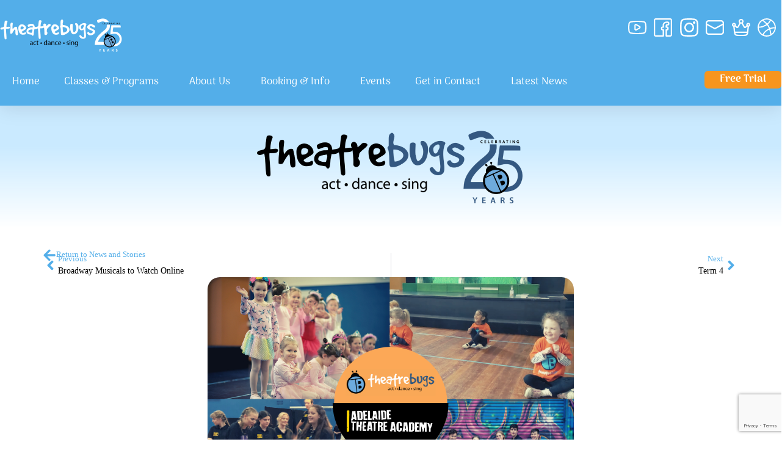

--- FILE ---
content_type: text/html; charset=UTF-8
request_url: https://theatrebugs.com.au/end-of-year-show/
body_size: 46938
content:
<!doctype html>
<html lang="en-GB" prefix="og: https://ogp.me/ns#">
<head>
	<meta charset="UTF-8">
	<meta name="viewport" content="width=device-width, initial-scale=1">
	<link rel="profile" href="https://gmpg.org/xfn/11">
	
<!-- Search Engine Optimization by Rank Math - https://rankmath.com/ -->
<title>End of Year Show - Theatre Bugs</title>
<meta name="description" content="This year is a cabaret-style show at the Goodwood Institute, 166 Goodwood Road, Goodwood, from Friday 11th&nbsp;to Wed 16th of December with 12 shows in total"/>
<meta name="robots" content="index, follow, max-snippet:-1, max-video-preview:-1, max-image-preview:large"/>
<link rel="canonical" href="https://theatrebugs.com.au/end-of-year-show/" />
<meta property="og:locale" content="en_GB" />
<meta property="og:type" content="article" />
<meta property="og:title" content="End of Year Show - Theatre Bugs" />
<meta property="og:description" content="This year is a cabaret-style show at the Goodwood Institute, 166 Goodwood Road, Goodwood, from Friday 11th&nbsp;to Wed 16th of December with 12 shows in total" />
<meta property="og:url" content="https://theatrebugs.com.au/end-of-year-show/" />
<meta property="og:site_name" content="Theatre Bugs" />
<meta property="article:section" content="Messages" />
<meta property="og:image" content="https://theatrebugs.com.au/wp-content/uploads/2020/10/Antenna-Newsletter-Images-600-x-400-1.png" />
<meta property="og:image:secure_url" content="https://theatrebugs.com.au/wp-content/uploads/2020/10/Antenna-Newsletter-Images-600-x-400-1.png" />
<meta property="og:image:width" content="600" />
<meta property="og:image:height" content="400" />
<meta property="og:image:alt" content="End of Year Show" />
<meta property="og:image:type" content="image/png" />
<meta property="article:published_time" content="2020-10-12T17:08:20+00:00" />
<meta name="twitter:card" content="summary_large_image" />
<meta name="twitter:title" content="End of Year Show - Theatre Bugs" />
<meta name="twitter:description" content="This year is a cabaret-style show at the Goodwood Institute, 166 Goodwood Road, Goodwood, from Friday 11th&nbsp;to Wed 16th of December with 12 shows in total" />
<meta name="twitter:image" content="https://theatrebugs.com.au/wp-content/uploads/2020/10/Antenna-Newsletter-Images-600-x-400-1.png" />
<meta name="twitter:label1" content="Written by" />
<meta name="twitter:data1" content="bug-admin" />
<meta name="twitter:label2" content="Time to read" />
<meta name="twitter:data2" content="1 minute" />
<script type="application/ld+json" class="rank-math-schema">{"@context":"https://schema.org","@graph":[{"@type":"Organization","@id":"https://theatrebugs.com.au/#organization","name":"Theatre Bugs","url":"https://theatrebugs.com.au","logo":{"@type":"ImageObject","@id":"https://theatrebugs.com.au/#logo","url":"http://theatrebugs.com.au/wp-content/uploads/2024/01/cropped-theatrebugs-logo.png","contentUrl":"http://theatrebugs.com.au/wp-content/uploads/2024/01/cropped-theatrebugs-logo.png","caption":"Theatre Bugs","inLanguage":"en-GB","width":"200","height":"55"}},{"@type":"WebSite","@id":"https://theatrebugs.com.au/#website","url":"https://theatrebugs.com.au","name":"Theatre Bugs","publisher":{"@id":"https://theatrebugs.com.au/#organization"},"inLanguage":"en-GB"},{"@type":"ImageObject","@id":"https://theatrebugs.com.au/wp-content/uploads/2020/10/Antenna-Newsletter-Images-600-x-400-1.png","url":"https://theatrebugs.com.au/wp-content/uploads/2020/10/Antenna-Newsletter-Images-600-x-400-1.png","width":"600","height":"400","inLanguage":"en-GB"},{"@type":"WebPage","@id":"https://theatrebugs.com.au/end-of-year-show/#webpage","url":"https://theatrebugs.com.au/end-of-year-show/","name":"End of Year Show - Theatre Bugs","datePublished":"2020-10-12T17:08:20+00:00","dateModified":"2020-10-12T17:08:20+00:00","isPartOf":{"@id":"https://theatrebugs.com.au/#website"},"primaryImageOfPage":{"@id":"https://theatrebugs.com.au/wp-content/uploads/2020/10/Antenna-Newsletter-Images-600-x-400-1.png"},"inLanguage":"en-GB"},{"@type":"Person","@id":"https://theatrebugs.com.au/author/bug-admin/","name":"bug-admin","url":"https://theatrebugs.com.au/author/bug-admin/","image":{"@type":"ImageObject","@id":"https://secure.gravatar.com/avatar/0d389db614408bf99a23bddce5429218ebed708be5e635679305cbe1aaf25f11?s=96&amp;d=mm&amp;r=g","url":"https://secure.gravatar.com/avatar/0d389db614408bf99a23bddce5429218ebed708be5e635679305cbe1aaf25f11?s=96&amp;d=mm&amp;r=g","caption":"bug-admin","inLanguage":"en-GB"},"sameAs":["http://theatrebugs.com.au"],"worksFor":{"@id":"https://theatrebugs.com.au/#organization"}},{"@type":"BlogPosting","headline":"End of Year Show - Theatre Bugs","datePublished":"2020-10-12T17:08:20+00:00","dateModified":"2020-10-12T17:08:20+00:00","articleSection":"Messages","author":{"@id":"https://theatrebugs.com.au/author/bug-admin/","name":"bug-admin"},"publisher":{"@id":"https://theatrebugs.com.au/#organization"},"description":"This year is a cabaret-style show at the Goodwood Institute, 166 Goodwood Road, Goodwood, from Friday 11th&nbsp;to Wed 16th of December with 12 shows in total","name":"End of Year Show - Theatre Bugs","@id":"https://theatrebugs.com.au/end-of-year-show/#richSnippet","isPartOf":{"@id":"https://theatrebugs.com.au/end-of-year-show/#webpage"},"image":{"@id":"https://theatrebugs.com.au/wp-content/uploads/2020/10/Antenna-Newsletter-Images-600-x-400-1.png"},"inLanguage":"en-GB","mainEntityOfPage":{"@id":"https://theatrebugs.com.au/end-of-year-show/#webpage"}}]}</script>
<!-- /Rank Math WordPress SEO plugin -->

<link rel="alternate" type="application/rss+xml" title="Theatre Bugs &raquo; Feed" href="https://theatrebugs.com.au/feed/" />
<link rel="alternate" type="application/rss+xml" title="Theatre Bugs &raquo; Comments Feed" href="https://theatrebugs.com.au/comments/feed/" />
<link rel="alternate" title="oEmbed (JSON)" type="application/json+oembed" href="https://theatrebugs.com.au/wp-json/oembed/1.0/embed?url=https%3A%2F%2Ftheatrebugs.com.au%2Fend-of-year-show%2F" />
<link rel="alternate" title="oEmbed (XML)" type="text/xml+oembed" href="https://theatrebugs.com.au/wp-json/oembed/1.0/embed?url=https%3A%2F%2Ftheatrebugs.com.au%2Fend-of-year-show%2F&#038;format=xml" />
<style id='wp-img-auto-sizes-contain-inline-css'>
img:is([sizes=auto i],[sizes^="auto," i]){contain-intrinsic-size:3000px 1500px}
/*# sourceURL=wp-img-auto-sizes-contain-inline-css */
</style>
<style id='wp-emoji-styles-inline-css'>

	img.wp-smiley, img.emoji {
		display: inline !important;
		border: none !important;
		box-shadow: none !important;
		height: 1em !important;
		width: 1em !important;
		margin: 0 0.07em !important;
		vertical-align: -0.1em !important;
		background: none !important;
		padding: 0 !important;
	}
/*# sourceURL=wp-emoji-styles-inline-css */
</style>
<link rel='stylesheet' id='wp-block-library-css' href='https://theatrebugs.com.au/wp-includes/css/dist/block-library/style.min.css?ver=6.9' media='all' />
<style id='global-styles-inline-css'>
:root{--wp--preset--aspect-ratio--square: 1;--wp--preset--aspect-ratio--4-3: 4/3;--wp--preset--aspect-ratio--3-4: 3/4;--wp--preset--aspect-ratio--3-2: 3/2;--wp--preset--aspect-ratio--2-3: 2/3;--wp--preset--aspect-ratio--16-9: 16/9;--wp--preset--aspect-ratio--9-16: 9/16;--wp--preset--color--black: #000000;--wp--preset--color--cyan-bluish-gray: #abb8c3;--wp--preset--color--white: #ffffff;--wp--preset--color--pale-pink: #f78da7;--wp--preset--color--vivid-red: #cf2e2e;--wp--preset--color--luminous-vivid-orange: #ff6900;--wp--preset--color--luminous-vivid-amber: #fcb900;--wp--preset--color--light-green-cyan: #7bdcb5;--wp--preset--color--vivid-green-cyan: #00d084;--wp--preset--color--pale-cyan-blue: #8ed1fc;--wp--preset--color--vivid-cyan-blue: #0693e3;--wp--preset--color--vivid-purple: #9b51e0;--wp--preset--gradient--vivid-cyan-blue-to-vivid-purple: linear-gradient(135deg,rgb(6,147,227) 0%,rgb(155,81,224) 100%);--wp--preset--gradient--light-green-cyan-to-vivid-green-cyan: linear-gradient(135deg,rgb(122,220,180) 0%,rgb(0,208,130) 100%);--wp--preset--gradient--luminous-vivid-amber-to-luminous-vivid-orange: linear-gradient(135deg,rgb(252,185,0) 0%,rgb(255,105,0) 100%);--wp--preset--gradient--luminous-vivid-orange-to-vivid-red: linear-gradient(135deg,rgb(255,105,0) 0%,rgb(207,46,46) 100%);--wp--preset--gradient--very-light-gray-to-cyan-bluish-gray: linear-gradient(135deg,rgb(238,238,238) 0%,rgb(169,184,195) 100%);--wp--preset--gradient--cool-to-warm-spectrum: linear-gradient(135deg,rgb(74,234,220) 0%,rgb(151,120,209) 20%,rgb(207,42,186) 40%,rgb(238,44,130) 60%,rgb(251,105,98) 80%,rgb(254,248,76) 100%);--wp--preset--gradient--blush-light-purple: linear-gradient(135deg,rgb(255,206,236) 0%,rgb(152,150,240) 100%);--wp--preset--gradient--blush-bordeaux: linear-gradient(135deg,rgb(254,205,165) 0%,rgb(254,45,45) 50%,rgb(107,0,62) 100%);--wp--preset--gradient--luminous-dusk: linear-gradient(135deg,rgb(255,203,112) 0%,rgb(199,81,192) 50%,rgb(65,88,208) 100%);--wp--preset--gradient--pale-ocean: linear-gradient(135deg,rgb(255,245,203) 0%,rgb(182,227,212) 50%,rgb(51,167,181) 100%);--wp--preset--gradient--electric-grass: linear-gradient(135deg,rgb(202,248,128) 0%,rgb(113,206,126) 100%);--wp--preset--gradient--midnight: linear-gradient(135deg,rgb(2,3,129) 0%,rgb(40,116,252) 100%);--wp--preset--font-size--small: 13px;--wp--preset--font-size--medium: 20px;--wp--preset--font-size--large: 36px;--wp--preset--font-size--x-large: 42px;--wp--preset--spacing--20: 0.44rem;--wp--preset--spacing--30: 0.67rem;--wp--preset--spacing--40: 1rem;--wp--preset--spacing--50: 1.5rem;--wp--preset--spacing--60: 2.25rem;--wp--preset--spacing--70: 3.38rem;--wp--preset--spacing--80: 5.06rem;--wp--preset--shadow--natural: 6px 6px 9px rgba(0, 0, 0, 0.2);--wp--preset--shadow--deep: 12px 12px 50px rgba(0, 0, 0, 0.4);--wp--preset--shadow--sharp: 6px 6px 0px rgba(0, 0, 0, 0.2);--wp--preset--shadow--outlined: 6px 6px 0px -3px rgb(255, 255, 255), 6px 6px rgb(0, 0, 0);--wp--preset--shadow--crisp: 6px 6px 0px rgb(0, 0, 0);}:root { --wp--style--global--content-size: 800px;--wp--style--global--wide-size: 1200px; }:where(body) { margin: 0; }.wp-site-blocks > .alignleft { float: left; margin-right: 2em; }.wp-site-blocks > .alignright { float: right; margin-left: 2em; }.wp-site-blocks > .aligncenter { justify-content: center; margin-left: auto; margin-right: auto; }:where(.wp-site-blocks) > * { margin-block-start: 24px; margin-block-end: 0; }:where(.wp-site-blocks) > :first-child { margin-block-start: 0; }:where(.wp-site-blocks) > :last-child { margin-block-end: 0; }:root { --wp--style--block-gap: 24px; }:root :where(.is-layout-flow) > :first-child{margin-block-start: 0;}:root :where(.is-layout-flow) > :last-child{margin-block-end: 0;}:root :where(.is-layout-flow) > *{margin-block-start: 24px;margin-block-end: 0;}:root :where(.is-layout-constrained) > :first-child{margin-block-start: 0;}:root :where(.is-layout-constrained) > :last-child{margin-block-end: 0;}:root :where(.is-layout-constrained) > *{margin-block-start: 24px;margin-block-end: 0;}:root :where(.is-layout-flex){gap: 24px;}:root :where(.is-layout-grid){gap: 24px;}.is-layout-flow > .alignleft{float: left;margin-inline-start: 0;margin-inline-end: 2em;}.is-layout-flow > .alignright{float: right;margin-inline-start: 2em;margin-inline-end: 0;}.is-layout-flow > .aligncenter{margin-left: auto !important;margin-right: auto !important;}.is-layout-constrained > .alignleft{float: left;margin-inline-start: 0;margin-inline-end: 2em;}.is-layout-constrained > .alignright{float: right;margin-inline-start: 2em;margin-inline-end: 0;}.is-layout-constrained > .aligncenter{margin-left: auto !important;margin-right: auto !important;}.is-layout-constrained > :where(:not(.alignleft):not(.alignright):not(.alignfull)){max-width: var(--wp--style--global--content-size);margin-left: auto !important;margin-right: auto !important;}.is-layout-constrained > .alignwide{max-width: var(--wp--style--global--wide-size);}body .is-layout-flex{display: flex;}.is-layout-flex{flex-wrap: wrap;align-items: center;}.is-layout-flex > :is(*, div){margin: 0;}body .is-layout-grid{display: grid;}.is-layout-grid > :is(*, div){margin: 0;}body{padding-top: 0px;padding-right: 0px;padding-bottom: 0px;padding-left: 0px;}a:where(:not(.wp-element-button)){text-decoration: underline;}:root :where(.wp-element-button, .wp-block-button__link){background-color: #32373c;border-width: 0;color: #fff;font-family: inherit;font-size: inherit;font-style: inherit;font-weight: inherit;letter-spacing: inherit;line-height: inherit;padding-top: calc(0.667em + 2px);padding-right: calc(1.333em + 2px);padding-bottom: calc(0.667em + 2px);padding-left: calc(1.333em + 2px);text-decoration: none;text-transform: inherit;}.has-black-color{color: var(--wp--preset--color--black) !important;}.has-cyan-bluish-gray-color{color: var(--wp--preset--color--cyan-bluish-gray) !important;}.has-white-color{color: var(--wp--preset--color--white) !important;}.has-pale-pink-color{color: var(--wp--preset--color--pale-pink) !important;}.has-vivid-red-color{color: var(--wp--preset--color--vivid-red) !important;}.has-luminous-vivid-orange-color{color: var(--wp--preset--color--luminous-vivid-orange) !important;}.has-luminous-vivid-amber-color{color: var(--wp--preset--color--luminous-vivid-amber) !important;}.has-light-green-cyan-color{color: var(--wp--preset--color--light-green-cyan) !important;}.has-vivid-green-cyan-color{color: var(--wp--preset--color--vivid-green-cyan) !important;}.has-pale-cyan-blue-color{color: var(--wp--preset--color--pale-cyan-blue) !important;}.has-vivid-cyan-blue-color{color: var(--wp--preset--color--vivid-cyan-blue) !important;}.has-vivid-purple-color{color: var(--wp--preset--color--vivid-purple) !important;}.has-black-background-color{background-color: var(--wp--preset--color--black) !important;}.has-cyan-bluish-gray-background-color{background-color: var(--wp--preset--color--cyan-bluish-gray) !important;}.has-white-background-color{background-color: var(--wp--preset--color--white) !important;}.has-pale-pink-background-color{background-color: var(--wp--preset--color--pale-pink) !important;}.has-vivid-red-background-color{background-color: var(--wp--preset--color--vivid-red) !important;}.has-luminous-vivid-orange-background-color{background-color: var(--wp--preset--color--luminous-vivid-orange) !important;}.has-luminous-vivid-amber-background-color{background-color: var(--wp--preset--color--luminous-vivid-amber) !important;}.has-light-green-cyan-background-color{background-color: var(--wp--preset--color--light-green-cyan) !important;}.has-vivid-green-cyan-background-color{background-color: var(--wp--preset--color--vivid-green-cyan) !important;}.has-pale-cyan-blue-background-color{background-color: var(--wp--preset--color--pale-cyan-blue) !important;}.has-vivid-cyan-blue-background-color{background-color: var(--wp--preset--color--vivid-cyan-blue) !important;}.has-vivid-purple-background-color{background-color: var(--wp--preset--color--vivid-purple) !important;}.has-black-border-color{border-color: var(--wp--preset--color--black) !important;}.has-cyan-bluish-gray-border-color{border-color: var(--wp--preset--color--cyan-bluish-gray) !important;}.has-white-border-color{border-color: var(--wp--preset--color--white) !important;}.has-pale-pink-border-color{border-color: var(--wp--preset--color--pale-pink) !important;}.has-vivid-red-border-color{border-color: var(--wp--preset--color--vivid-red) !important;}.has-luminous-vivid-orange-border-color{border-color: var(--wp--preset--color--luminous-vivid-orange) !important;}.has-luminous-vivid-amber-border-color{border-color: var(--wp--preset--color--luminous-vivid-amber) !important;}.has-light-green-cyan-border-color{border-color: var(--wp--preset--color--light-green-cyan) !important;}.has-vivid-green-cyan-border-color{border-color: var(--wp--preset--color--vivid-green-cyan) !important;}.has-pale-cyan-blue-border-color{border-color: var(--wp--preset--color--pale-cyan-blue) !important;}.has-vivid-cyan-blue-border-color{border-color: var(--wp--preset--color--vivid-cyan-blue) !important;}.has-vivid-purple-border-color{border-color: var(--wp--preset--color--vivid-purple) !important;}.has-vivid-cyan-blue-to-vivid-purple-gradient-background{background: var(--wp--preset--gradient--vivid-cyan-blue-to-vivid-purple) !important;}.has-light-green-cyan-to-vivid-green-cyan-gradient-background{background: var(--wp--preset--gradient--light-green-cyan-to-vivid-green-cyan) !important;}.has-luminous-vivid-amber-to-luminous-vivid-orange-gradient-background{background: var(--wp--preset--gradient--luminous-vivid-amber-to-luminous-vivid-orange) !important;}.has-luminous-vivid-orange-to-vivid-red-gradient-background{background: var(--wp--preset--gradient--luminous-vivid-orange-to-vivid-red) !important;}.has-very-light-gray-to-cyan-bluish-gray-gradient-background{background: var(--wp--preset--gradient--very-light-gray-to-cyan-bluish-gray) !important;}.has-cool-to-warm-spectrum-gradient-background{background: var(--wp--preset--gradient--cool-to-warm-spectrum) !important;}.has-blush-light-purple-gradient-background{background: var(--wp--preset--gradient--blush-light-purple) !important;}.has-blush-bordeaux-gradient-background{background: var(--wp--preset--gradient--blush-bordeaux) !important;}.has-luminous-dusk-gradient-background{background: var(--wp--preset--gradient--luminous-dusk) !important;}.has-pale-ocean-gradient-background{background: var(--wp--preset--gradient--pale-ocean) !important;}.has-electric-grass-gradient-background{background: var(--wp--preset--gradient--electric-grass) !important;}.has-midnight-gradient-background{background: var(--wp--preset--gradient--midnight) !important;}.has-small-font-size{font-size: var(--wp--preset--font-size--small) !important;}.has-medium-font-size{font-size: var(--wp--preset--font-size--medium) !important;}.has-large-font-size{font-size: var(--wp--preset--font-size--large) !important;}.has-x-large-font-size{font-size: var(--wp--preset--font-size--x-large) !important;}
:root :where(.wp-block-pullquote){font-size: 1.5em;line-height: 1.6;}
/*# sourceURL=global-styles-inline-css */
</style>
<link rel='stylesheet' id='hello-elementor-css' href='https://theatrebugs.com.au/wp-content/themes/hello-elementor/assets/css/reset.css?ver=3.4.5' media='all' />
<link rel='stylesheet' id='hello-elementor-theme-style-css' href='https://theatrebugs.com.au/wp-content/themes/hello-elementor/assets/css/theme.css?ver=3.4.5' media='all' />
<link rel='stylesheet' id='hello-elementor-header-footer-css' href='https://theatrebugs.com.au/wp-content/themes/hello-elementor/assets/css/header-footer.css?ver=3.4.5' media='all' />
<link rel='stylesheet' id='chld_thm_cfg_child-css' href='https://theatrebugs.com.au/wp-content/themes/hello-elementor-child/style.css?ver=6.9' media='all' />
<link rel='stylesheet' id='elementor-frontend-css' href='https://theatrebugs.com.au/wp-content/plugins/elementor/assets/css/frontend.min.css?ver=3.34.1' media='all' />
<link rel='stylesheet' id='elementor-post-5-css' href='https://theatrebugs.com.au/wp-content/uploads/elementor/css/post-5.css?ver=1768203572' media='all' />
<link rel='stylesheet' id='widget-image-css' href='https://theatrebugs.com.au/wp-content/plugins/elementor/assets/css/widget-image.min.css?ver=3.34.1' media='all' />
<link rel='stylesheet' id='widget-icon-list-css' href='https://theatrebugs.com.au/wp-content/plugins/elementor/assets/css/widget-icon-list.min.css?ver=3.34.1' media='all' />
<link rel='stylesheet' id='widget-nav-menu-css' href='https://theatrebugs.com.au/wp-content/plugins/elementor-pro/assets/css/widget-nav-menu.min.css?ver=3.34.0' media='all' />
<link rel='stylesheet' id='e-sticky-css' href='https://theatrebugs.com.au/wp-content/plugins/elementor-pro/assets/css/modules/sticky.min.css?ver=3.34.0' media='all' />
<link rel='stylesheet' id='widget-heading-css' href='https://theatrebugs.com.au/wp-content/plugins/elementor/assets/css/widget-heading.min.css?ver=3.34.1' media='all' />
<link rel='stylesheet' id='widget-icon-box-css' href='https://theatrebugs.com.au/wp-content/plugins/elementor/assets/css/widget-icon-box.min.css?ver=3.34.1' media='all' />
<link rel='stylesheet' id='swiper-css' href='https://theatrebugs.com.au/wp-content/plugins/elementor/assets/lib/swiper/v8/css/swiper.min.css?ver=8.4.5' media='all' />
<link rel='stylesheet' id='e-swiper-css' href='https://theatrebugs.com.au/wp-content/plugins/elementor/assets/css/conditionals/e-swiper.min.css?ver=3.34.1' media='all' />
<link rel='stylesheet' id='widget-testimonial-carousel-css' href='https://theatrebugs.com.au/wp-content/plugins/elementor-pro/assets/css/widget-testimonial-carousel.min.css?ver=3.34.0' media='all' />
<link rel='stylesheet' id='widget-reviews-css' href='https://theatrebugs.com.au/wp-content/plugins/elementor-pro/assets/css/widget-reviews.min.css?ver=3.34.0' media='all' />
<link rel='stylesheet' id='widget-star-rating-css' href='https://theatrebugs.com.au/wp-content/plugins/elementor/assets/css/widget-star-rating.min.css?ver=3.34.1' media='all' />
<link rel='stylesheet' id='widget-carousel-module-base-css' href='https://theatrebugs.com.au/wp-content/plugins/elementor-pro/assets/css/widget-carousel-module-base.min.css?ver=3.34.0' media='all' />
<link rel='stylesheet' id='widget-loop-common-css' href='https://theatrebugs.com.au/wp-content/plugins/elementor-pro/assets/css/widget-loop-common.min.css?ver=3.34.0' media='all' />
<link rel='stylesheet' id='widget-loop-grid-css' href='https://theatrebugs.com.au/wp-content/plugins/elementor-pro/assets/css/widget-loop-grid.min.css?ver=3.34.0' media='all' />
<link rel='stylesheet' id='widget-post-navigation-css' href='https://theatrebugs.com.au/wp-content/plugins/elementor-pro/assets/css/widget-post-navigation.min.css?ver=3.34.0' media='all' />
<link rel='stylesheet' id='widget-post-info-css' href='https://theatrebugs.com.au/wp-content/plugins/elementor-pro/assets/css/widget-post-info.min.css?ver=3.34.0' media='all' />
<link rel='stylesheet' id='elementor-post-16-css' href='https://theatrebugs.com.au/wp-content/uploads/elementor/css/post-16.css?ver=1768203572' media='all' />
<link rel='stylesheet' id='elementor-post-40-css' href='https://theatrebugs.com.au/wp-content/uploads/elementor/css/post-40.css?ver=1768203573' media='all' />
<link rel='stylesheet' id='elementor-post-221152-css' href='https://theatrebugs.com.au/wp-content/uploads/elementor/css/post-221152.css?ver=1768203710' media='all' />
<link rel='stylesheet' id='elementor-gf-local-opensans-css' href='http://theatrebugs.com.au/wp-content/uploads/elementor/google-fonts/css/opensans.css?ver=1744616128' media='all' />
<link rel='stylesheet' id='elementor-gf-local-montserrat-css' href='http://theatrebugs.com.au/wp-content/uploads/elementor/google-fonts/css/montserrat.css?ver=1744616138' media='all' />
<link rel='stylesheet' id='elementor-gf-local-poppins-css' href='http://theatrebugs.com.au/wp-content/uploads/elementor/google-fonts/css/poppins.css?ver=1744616145' media='all' />
<script src="https://theatrebugs.com.au/wp-includes/js/jquery/jquery.min.js?ver=3.7.1" id="jquery-core-js"></script>
<script src="https://theatrebugs.com.au/wp-includes/js/jquery/jquery-migrate.min.js?ver=3.4.1" id="jquery-migrate-js"></script>
<link rel="https://api.w.org/" href="https://theatrebugs.com.au/wp-json/" /><link rel="alternate" title="JSON" type="application/json" href="https://theatrebugs.com.au/wp-json/wp/v2/posts/218827" /><link rel="EditURI" type="application/rsd+xml" title="RSD" href="https://theatrebugs.com.au/xmlrpc.php?rsd" />
<meta name="generator" content="WordPress 6.9" />
<link rel='shortlink' href='https://theatrebugs.com.au/?p=218827' />
<meta name="generator" content="Elementor 3.34.1; features: e_font_icon_svg, additional_custom_breakpoints; settings: css_print_method-external, google_font-enabled, font_display-swap">
<!-- Google Tag Manager -->
<script>(function(w,d,s,l,i){w[l]=w[l]||[];w[l].push({'gtm.start':
new Date().getTime(),event:'gtm.js'});var f=d.getElementsByTagName(s)[0],
j=d.createElement(s),dl=l!=='dataLayer'?'&l='+l:'';j.async=true;j.src=
'https://www.googletagmanager.com/gtm.js?id='+i+dl;f.parentNode.insertBefore(j,f);
})(window,document,'script','dataLayer','GTM-NK78J4J');</script>
<!-- End Google Tag Manager -->
<!-- Meta Pixel Code -->
<script>
!function(f,b,e,v,n,t,s)
{if(f.fbq)return;n=f.fbq=function(){n.callMethod?
n.callMethod.apply(n,arguments):n.queue.push(arguments)};
if(!f._fbq)f._fbq=n;n.push=n;n.loaded=!0;n.version='2.0';
n.queue=[];t=b.createElement(e);t.async=!0;
t.src=v;s=b.getElementsByTagName(e)[0];
s.parentNode.insertBefore(t,s)}(window,document,'script',
'https://connect.facebook.net/en_US/fbevents.js');
 fbq('init', '1061783314531857'); 
fbq('track', 'PageView');
</script>
<noscript>
 <img height="1" width="1" 
src="https://www.facebook.com/tr?id=1061783314531857&ev=PageView
&noscript=1"/>
</noscript>
<!-- End Meta Pixel Code -->
<script src="https://www.google.com/recaptcha/enterprise.js?render=6LdBIJgpAAAAAPaNRKn20pG2Q4pYIn_bE75GRoyP"></script>
			<style>
				.e-con.e-parent:nth-of-type(n+4):not(.e-lazyloaded):not(.e-no-lazyload),
				.e-con.e-parent:nth-of-type(n+4):not(.e-lazyloaded):not(.e-no-lazyload) * {
					background-image: none !important;
				}
				@media screen and (max-height: 1024px) {
					.e-con.e-parent:nth-of-type(n+3):not(.e-lazyloaded):not(.e-no-lazyload),
					.e-con.e-parent:nth-of-type(n+3):not(.e-lazyloaded):not(.e-no-lazyload) * {
						background-image: none !important;
					}
				}
				@media screen and (max-height: 640px) {
					.e-con.e-parent:nth-of-type(n+2):not(.e-lazyloaded):not(.e-no-lazyload),
					.e-con.e-parent:nth-of-type(n+2):not(.e-lazyloaded):not(.e-no-lazyload) * {
						background-image: none !important;
					}
				}
			</style>
			<link rel="icon" href="https://theatrebugs.com.au/wp-content/uploads/2024/01/cropped-tb-favicon-300x300-1-32x32.png" sizes="32x32" />
<link rel="icon" href="https://theatrebugs.com.au/wp-content/uploads/2024/01/cropped-tb-favicon-300x300-1-192x192.png" sizes="192x192" />
<link rel="apple-touch-icon" href="https://theatrebugs.com.au/wp-content/uploads/2024/01/cropped-tb-favicon-300x300-1-180x180.png" />
<meta name="msapplication-TileImage" content="https://theatrebugs.com.au/wp-content/uploads/2024/01/cropped-tb-favicon-300x300-1-270x270.png" />
</head>
<body class="wp-singular post-template-default single single-post postid-218827 single-format-standard wp-custom-logo wp-embed-responsive wp-theme-hello-elementor wp-child-theme-hello-elementor-child eio-default hello-elementor-default elementor-default elementor-kit-5 elementor-page-221152">

<!-- Google Tag Manager (noscript) -->
<noscript><iframe src="https://www.googletagmanager.com/ns.html?id=GTM-NK78J4J"
height="0" width="0" style="display:none;visibility:hidden"></iframe></noscript>
<!-- End Google Tag Manager (noscript) -->

<a class="skip-link screen-reader-text" href="#content">Skip to content</a>

		<header data-elementor-type="header" data-elementor-id="16" class="elementor elementor-16 elementor-location-header" data-elementor-post-type="elementor_library">
			<div class="elementor-element elementor-element-128244ac e-con-full elementor-hidden-tablet elementor-hidden-mobile e-flex e-con e-parent" data-id="128244ac" data-element_type="container" id="header_pop" data-settings="{&quot;sticky&quot;:&quot;top&quot;,&quot;background_background&quot;:&quot;classic&quot;,&quot;sticky_on&quot;:[&quot;desktop&quot;,&quot;tablet&quot;,&quot;mobile&quot;],&quot;sticky_offset&quot;:0,&quot;sticky_effects_offset&quot;:0,&quot;sticky_anchor_link_offset&quot;:0}">
		<div class="elementor-element elementor-element-65ae9728 e-flex e-con-boxed e-con e-child" data-id="65ae9728" data-element_type="container" data-settings="{&quot;background_background&quot;:&quot;classic&quot;}">
					<div class="e-con-inner">
		<div class="elementor-element elementor-element-78ae3e11 e-con-full e-flex e-con e-child" data-id="78ae3e11" data-element_type="container">
				<div class="elementor-element elementor-element-5e1c62bf elementor-widget elementor-widget-image" data-id="5e1c62bf" data-element_type="widget" data-widget_type="image.default">
				<div class="elementor-widget-container">
																<a href="https://theatrebugs.com.au">
							<img width="200" height="55" src="https://theatrebugs.com.au/wp-content/uploads/2024/01/theatrebugs-logo.png" class="attachment-large size-large wp-image-26" alt="" />								</a>
															</div>
				</div>
				</div>
		<div class="elementor-element elementor-element-656f2a1b e-con-full e-flex e-con e-child" data-id="656f2a1b" data-element_type="container">
				<div class="elementor-element elementor-element-3536f970 elementor-icon-list--layout-inline elementor-align-end elementor-mobile-align-start elementor-list-item-link-full_width elementor-widget elementor-widget-icon-list" data-id="3536f970" data-element_type="widget" data-widget_type="icon-list.default">
				<div class="elementor-widget-container">
							<ul class="elementor-icon-list-items elementor-inline-items">
							<li class="elementor-icon-list-item elementor-inline-item">
											<a href="https://www.youtube.com/@TheatreBugsAustralia" target="_blank">

												<span class="elementor-icon-list-icon">
							<svg xmlns="http://www.w3.org/2000/svg" width="30" height="30" viewBox="0 0 30 30" fill="none"><path d="M14.9028 4C10.5714 4 6.54704 4.31118 4.2507 4.79492C4.24581 4.79623 4.24093 4.79757 4.23605 4.79895C2.506 5.18985 0.876946 6.43941 0.534001 8.39624C0.533547 8.39892 0.533103 8.40161 0.532669 8.4043C0.269206 9.98143 0 12.0374 0 15C0 17.957 0.270129 19.9585 0.603248 21.6185C0.954595 23.5176 2.54605 24.805 4.30264 25.201C4.31104 25.2034 4.31948 25.2056 4.32794 25.2078C6.72456 25.6839 10.6353 26 14.9667 26C19.2981 26 23.2109 25.6839 25.6081 25.2078C25.6165 25.2056 25.625 25.2034 25.6334 25.201C27.3634 24.8101 28.9925 23.5606 29.3354 21.6038C29.3364 21.5988 29.3372 21.5939 29.3381 21.589C29.5975 19.9797 29.9337 17.9257 29.9999 14.9584C30 14.9508 30 14.9432 29.9999 14.9355C29.9999 11.9665 29.6629 9.89784 29.3341 8.25928C28.9855 6.35611 27.3922 5.06527 25.6334 4.6687C25.6065 4.66268 25.5794 4.65775 25.5521 4.65393C23.2134 4.3224 19.2348 4 14.9028 4ZM14.9028 6.0625C19.103 6.0625 22.9951 6.37969 25.2046 6.68958C26.2905 6.94129 27.1533 7.70607 27.3233 8.63391C27.3241 8.63974 27.325 8.64556 27.3259 8.65137C27.6432 10.2302 27.9519 12.1074 27.9532 14.9208C27.8894 17.7431 27.5801 19.637 27.3206 21.2466C27.1434 22.2493 26.3127 22.9299 25.1953 23.1855C23.049 23.6101 19.1877 23.9375 14.9667 23.9375C10.7449 23.9375 6.88473 23.6089 4.73943 23.1842C3.64943 22.9346 2.78313 22.1675 2.61274 21.2372C2.61146 21.2314 2.61013 21.2255 2.60875 21.2197C2.29502 19.6586 2.04545 17.8385 2.04545 15C2.04545 12.1666 2.2946 10.2714 2.54749 8.7561C2.72369 7.75071 3.55666 7.06845 4.67684 6.81311C6.66426 6.39541 10.6772 6.0625 14.9028 6.0625ZM12.587 9.17236C11.3648 9.21235 10.2273 10.2049 10.2273 11.5531V17.7607C10.2273 19.5583 12.2498 20.724 13.7988 19.842V19.8407L19.2467 16.7375C20.8068 15.8488 20.8068 13.4637 19.2467 12.575L13.7988 9.4718C13.4116 9.2513 12.9944 9.15903 12.587 9.17236ZM12.595 11.2053C12.6564 11.2087 12.7235 11.2281 12.7921 11.2671L18.2399 14.3716C18.5166 14.5292 18.5166 14.7847 18.2399 14.9423L12.7921 18.0454C12.5178 18.2015 12.2727 18.0559 12.2727 17.7607V11.5531C12.2727 11.4055 12.3342 11.2955 12.4298 11.2416C12.4777 11.2146 12.5335 11.202 12.595 11.2053Z" fill="white"></path></svg>						</span>
										<span class="elementor-icon-list-text"></span>
											</a>
									</li>
								<li class="elementor-icon-list-item elementor-inline-item">
											<a href="https://www.facebook.com/TheatreBugsAustralia/" target="_blank">

												<span class="elementor-icon-list-icon">
							<svg xmlns="http://www.w3.org/2000/svg" width="30" height="30" viewBox="0 0 30 30" fill="none"><g clip-path="url(#clip0_7_1394)"><path d="M1.07153 26.7857V3.21429C1.07153 2.64596 1.2973 2.10092 1.69916 1.69906C2.10103 1.29719 2.64607 1.07143 3.21439 1.07143H26.7858C27.3541 1.07143 27.8992 1.29719 28.301 1.69906C28.7029 2.10092 28.9287 2.64596 28.9287 3.21429V26.7857C28.9287 27.354 28.7029 27.8991 28.301 28.3009C27.8992 28.7028 27.3541 28.9286 26.7858 28.9286H20.3572V18.7714H21.8787C22.2254 18.7714 22.5578 18.6337 22.803 18.3886C23.0481 18.1434 23.1858 17.811 23.1858 17.4643V15.8143C23.1853 15.4678 23.0474 15.1356 22.8023 14.8906C22.5573 14.6456 22.2252 14.5077 21.8787 14.5071H20.443V12.4929C20.443 10.6929 21.2572 10.6929 22.0715 10.6929H23.1215C23.294 10.7 23.4659 10.6691 23.6251 10.6024C23.7844 10.5358 23.927 10.435 24.043 10.3071C24.1675 10.1886 24.2661 10.0455 24.3325 9.88688C24.3989 9.72828 24.4316 9.55763 24.4287 9.38571V7.8C24.435 7.62537 24.4066 7.45121 24.3453 7.28758C24.284 7.12395 24.1909 6.97407 24.0714 6.84659C23.9518 6.7191 23.8083 6.61653 23.6489 6.54479C23.4896 6.47305 23.3176 6.43355 23.143 6.42857H20.6787C19.9596 6.40154 19.2433 6.53092 18.5791 6.80776C17.915 7.08461 17.3188 7.50233 16.8319 8.03208C16.3449 8.56182 15.9788 9.19095 15.7587 9.87602C15.5386 10.5611 15.4699 11.2858 15.5572 12V14.5071H14.1858C14.0124 14.5043 13.8401 14.536 13.679 14.6004C13.5179 14.6648 13.3713 14.7607 13.2476 14.8823C13.124 15.004 13.0258 15.1491 12.9588 15.3091C12.8917 15.4691 12.8572 15.6408 12.8572 15.8143V17.4643C12.8572 17.6378 12.8917 17.8095 12.9588 17.9695C13.0258 18.1295 13.124 18.2746 13.2476 18.3962C13.3713 18.5179 13.5179 18.6137 13.679 18.6781C13.8401 18.7426 14.0124 18.7743 14.1858 18.7714H15.5572V28.9286H3.21439C2.64607 28.9286 2.10103 28.7028 1.69916 28.3009C1.2973 27.8991 1.07153 27.354 1.07153 26.7857Z" stroke="white" stroke-width="2.14286" stroke-linecap="round" stroke-linejoin="round"></path></g><defs><clipPath id="clip0_7_1394"><rect width="30" height="30" fill="white"></rect></clipPath></defs></svg>						</span>
										<span class="elementor-icon-list-text"></span>
											</a>
									</li>
								<li class="elementor-icon-list-item elementor-inline-item">
											<a href="https://www.instagram.com/theatre_bugs/" target="_blank">

												<span class="elementor-icon-list-icon">
							<svg xmlns="http://www.w3.org/2000/svg" width="30" height="30" viewBox="0 0 30 30" fill="none"><g clip-path="url(#clip0_7_1398)"><path d="M21 7C21 6.46957 21.2107 5.96086 21.5858 5.58579C21.9609 5.21071 22.4696 5 23 5C23.5304 5 24.0391 5.21071 24.4142 5.58579C24.7893 5.96086 25 6.46957 25 7C25 7.53043 24.7893 8.03914 24.4142 8.41421C24.0391 8.78929 23.5304 9 23 9C22.4696 9 21.9609 8.78929 21.5858 8.41421C21.2107 8.03914 21 7.53043 21 7Z" fill="white"></path><path fill-rule="evenodd" clip-rule="evenodd" d="M15 7C12.8783 7 10.8434 7.84286 9.34315 9.34315C7.84286 10.8434 7 12.8783 7 15C7 17.1217 7.84286 19.1566 9.34315 20.6569C10.8434 22.1571 12.8783 23 15 23C17.1217 23 19.1566 22.1571 20.6569 20.6569C22.1571 19.1566 23 17.1217 23 15C23 12.8783 22.1571 10.8434 20.6569 9.34315C19.1566 7.84286 17.1217 7 15 7ZM9.52632 15C9.52632 13.5483 10.103 12.156 11.1295 11.1295C12.156 10.103 13.5483 9.52632 15 9.52632C16.4517 9.52632 17.844 10.103 18.8705 11.1295C19.897 12.156 20.4737 13.5483 20.4737 15C20.4737 16.4517 19.897 17.844 18.8705 18.8705C17.844 19.897 16.4517 20.4737 15 20.4737C13.5483 20.4737 12.156 19.897 11.1295 18.8705C10.103 17.844 9.52632 16.4517 9.52632 15Z" fill="white"></path><path fill-rule="evenodd" clip-rule="evenodd" d="M23.3531 0.460835C17.8013 -0.153612 12.1986 -0.153612 6.64683 0.460835C3.45047 0.817698 0.868913 3.3316 0.493991 6.53861C-0.164664 12.1605 -0.164664 17.8399 0.493991 23.4619C0.868913 26.6689 3.44888 29.1828 6.64683 29.5396C12.1986 30.1535 17.8013 30.1535 23.3531 29.5396C26.5494 29.1828 29.131 26.6689 29.5059 23.4619C30.1647 17.8399 30.1647 12.1605 29.5059 6.53861C29.131 3.3316 26.551 0.817698 23.3531 0.460835ZM6.91055 2.82406C12.287 2.22909 17.7129 2.22909 23.0894 2.82406C25.2023 3.06197 26.8942 4.72575 27.1404 6.81617C27.7774 12.2537 27.7774 17.7468 27.1404 23.1843C27.0131 24.2074 26.5439 25.1577 25.8089 25.8818C25.0738 26.6059 24.1157 27.0614 23.0894 27.1748C17.7129 27.7698 12.287 27.7698 6.91055 27.1748C5.88419 27.0614 4.92609 26.6059 4.19103 25.8818C3.45596 25.1577 2.98686 24.2074 2.85949 23.1843C2.22252 17.7468 2.22252 12.2537 2.85949 6.81617C2.98686 5.7931 3.45596 4.84277 4.19103 4.11869C4.92609 3.39461 5.88419 2.93748 6.91055 2.82406Z" fill="white"></path></g><defs><clipPath id="clip0_7_1398"><rect width="30" height="30" fill="white"></rect></clipPath></defs></svg>						</span>
										<span class="elementor-icon-list-text"></span>
											</a>
									</li>
								<li class="elementor-icon-list-item elementor-inline-item">
											<a href="mailto:admin@theatrebugs.com.au" target="_blank">

												<span class="elementor-icon-list-icon">
							<svg xmlns="http://www.w3.org/2000/svg" width="30" height="30" viewBox="0 0 30 30" fill="none"><path d="M4.875 3C2.19605 3 0 5.19605 0 7.875V22.125C0 24.804 2.19605 27 4.875 27H25.125C27.804 27 30 24.804 30 22.125V7.875C30 5.19605 27.804 3 25.125 3H4.875ZM4.875 5.25H25.125C26.5875 5.25 27.75 6.41245 27.75 7.875V8.7041L15 15.5962L2.25 8.7041V7.875C2.25 6.41245 3.41245 5.25 4.875 5.25ZM2.25 11.2617L14.4653 17.8652C14.6296 17.9539 14.8133 18.0004 15 18.0004C15.1867 18.0004 15.3704 17.9539 15.5347 17.8652L27.75 11.2617V22.125C27.75 23.5875 26.5875 24.75 25.125 24.75H4.875C3.41245 24.75 2.25 23.5875 2.25 22.125V11.2617Z" fill="white"></path></svg>						</span>
										<span class="elementor-icon-list-text"></span>
											</a>
									</li>
								<li class="elementor-icon-list-item elementor-inline-item">
											<a href="https://www.entertainmentbook.com.au/orderbooks/165v631" target="_blank">

												<span class="elementor-icon-list-icon">
							<svg xmlns="http://www.w3.org/2000/svg" width="32" height="30" viewBox="0 0 32 30" fill="none"><path fill-rule="evenodd" clip-rule="evenodd" d="M16 0C15.1423 -3.23898e-07 14.3043 0.253207 13.594 0.726976C12.8836 1.20074 12.3336 1.87335 12.0148 2.65807C11.6959 3.44279 11.6229 4.30365 11.8052 5.12964C11.9874 5.95564 12.4165 6.7089 13.0372 7.29231L12.725 7.84L9.91977 12.7985C9.74049 13.1315 9.54621 13.4564 9.33751 13.7723C9.30864 13.8136 9.27737 13.8531 9.24385 13.8908C9.20051 13.8634 9.15881 13.8336 9.11896 13.8015C8.83001 13.5538 8.55239 13.2936 8.28693 13.0215L8.16205 12.9C7.71946 12.456 7.26557 12.023 6.80083 11.6015C7.04606 10.9573 7.09094 10.2557 6.92973 9.58629C6.76851 8.91685 6.40853 8.30994 5.89574 7.84304C5.38294 7.37615 4.7406 7.07046 4.05072 6.96499C3.36083 6.85952 2.65471 6.95907 2.02249 7.25091C1.39027 7.54276 0.860649 8.01367 0.501231 8.60352C0.141812 9.19338 -0.031092 9.87541 0.00459247 10.5626C0.0402769 11.2497 0.282931 11.9108 0.701575 12.4614C1.12022 13.012 1.69586 13.4271 2.35501 13.6538L2.37062 13.92C2.40808 14.42 2.47365 15.0185 2.54701 15.7015L2.83581 18.3431L2.97162 19.62C3.14645 21.2862 3.31504 22.8785 3.56481 24.2215C3.72091 25.0708 3.92072 25.8708 4.19547 26.5646C4.46865 27.2538 4.84642 27.9108 5.40371 28.4031C6.38716 29.2708 7.57354 29.6492 8.98784 29.8277C10.3537 30 12.0756 30 14.2204 30H17.7796C19.9244 30 21.6463 30 23.0122 29.8277C24.428 29.6492 25.6128 29.2708 26.5963 28.4031C27.1536 27.9108 27.5314 27.2538 27.8045 26.5646C28.0793 25.8708 28.2791 25.0708 28.4367 24.2215C28.6865 22.8785 28.8535 21.2862 29.0284 19.6215L29.1642 18.3446L29.453 15.7031C29.5264 15.0185 29.5935 14.42 29.6278 13.92L29.645 13.6538C30.3041 13.4271 30.8798 13.012 31.2984 12.4614C31.7171 11.9108 31.9597 11.2497 31.9954 10.5626C32.0311 9.87541 31.8582 9.19338 31.4988 8.60352C31.1393 8.01367 30.6097 7.54276 29.9775 7.25091C29.3453 6.95907 28.6392 6.85952 27.9493 6.96499C27.2594 7.07046 26.6171 7.37615 26.1043 7.84304C25.5915 8.30994 25.2315 8.91685 25.0703 9.58629C24.9091 10.2557 24.9539 10.9573 25.1992 11.6015C24.7871 11.9662 24.3344 12.4108 23.8364 12.9L23.7131 13.0215C23.3103 13.4185 23.0699 13.6523 22.881 13.8015C22.8412 13.8336 22.7995 13.8634 22.7562 13.8908C22.7227 13.8531 22.6914 13.8135 22.6625 13.7723C22.4538 13.4564 22.2595 13.1315 22.0802 12.7985L19.275 7.84L18.9628 7.29231C19.5835 6.7089 20.0126 5.95564 20.1948 5.12964C20.3771 4.30365 20.3041 3.44279 19.9852 2.65807C19.6664 1.87335 19.1164 1.20074 18.406 0.726976C17.6957 0.253207 16.8577 -3.23898e-07 16 0ZM14.0487 4.23077C14.0487 3.72074 14.2543 3.2316 14.6202 2.87095C14.9862 2.5103 15.4825 2.30769 16 2.30769C16.5175 2.30769 17.0138 2.5103 17.3798 2.87095C17.7457 3.2316 17.9513 3.72074 17.9513 4.23077C17.9513 4.7408 17.7457 5.22994 17.3798 5.59059C17.0138 5.95124 16.5175 6.15385 16 6.15385C15.4825 6.15385 14.9862 5.95124 14.6202 5.59059C14.2543 5.22994 14.0487 4.7408 14.0487 4.23077ZM14.759 8.98462C14.8839 8.76154 15.0009 8.55692 15.1086 8.36923C15.6964 8.4919 16.3036 8.4919 16.8913 8.36923C17.0006 8.55692 17.1146 8.76154 17.241 8.98462L20.0618 13.9692C20.3038 14.3969 20.527 14.7923 20.7455 15.0985C20.9781 15.4231 21.2935 15.7831 21.7789 15.9938C22.1973 16.1754 22.6594 16.2385 23.1121 16.1769C23.6366 16.1046 24.0409 15.8446 24.3546 15.5954C24.6481 15.36 24.9744 15.04 25.3287 14.6938L25.3662 14.6569C25.9516 14.0815 26.3809 13.6646 26.7087 13.3692C26.896 13.4769 27.0927 13.5692 27.3003 13.6431L27.2925 13.7569C27.2613 14.2092 27.1989 14.7677 27.1208 15.4738L26.8367 18.0969L26.6931 19.4354C26.5838 20.4662 26.4839 21.4277 26.3668 22.3077H5.63318C5.51118 21.3512 5.4019 20.3932 5.30536 19.4338C5.26165 19 5.21326 18.5538 5.16487 18.0954L4.87764 15.4738C4.80727 14.8647 4.74794 14.2543 4.69968 13.6431C4.9073 13.5692 5.10555 13.4769 5.29287 13.3692C5.62069 13.6646 6.04841 14.0815 6.63536 14.6569L6.67126 14.6938C7.02562 15.04 7.35187 15.36 7.64535 15.5954C7.95912 15.8446 8.36342 16.1046 8.88793 16.1769C9.34063 16.2385 9.8027 16.1754 10.2211 15.9923C10.705 15.7831 11.0234 15.4231 11.2545 15.0985C11.5011 14.7329 11.7293 14.3555 11.9382 13.9677L14.759 8.98462ZM6.03749 24.6154C6.13895 25.04 6.25135 25.4092 6.37623 25.7231C6.57916 26.2308 6.78366 26.5231 6.96474 26.6831C7.45959 27.1185 8.11834 27.3908 9.28599 27.5385C10.4849 27.6908 12.0568 27.6923 14.3016 27.6923H17.6984C19.9432 27.6923 21.5151 27.6908 22.714 27.5385C23.8817 27.3923 24.5404 27.1185 25.0353 26.6831C25.2163 26.5231 25.4224 26.2308 25.6238 25.7246C25.7487 25.4092 25.861 25.04 25.9625 24.6154H6.03749ZM2.34096 10.3846C2.34098 10.157 2.4093 9.93447 2.53734 9.74504C2.66537 9.5556 2.8474 9.40771 3.06051 9.31999C3.27363 9.23227 3.50831 9.20862 3.73502 9.25203C3.96174 9.29544 4.17036 9.40397 4.33464 9.56396C4.49893 9.72394 4.61152 9.92824 4.65827 10.1511C4.70502 10.374 4.68383 10.6056 4.59737 10.8167C4.51091 11.0277 4.36303 11.2089 4.17236 11.3373C3.98168 11.4657 3.75672 11.5357 3.52578 11.5385H3.51173C3.20122 11.5385 2.90343 11.4169 2.68387 11.2005C2.46431 10.9841 2.34096 10.6906 2.34096 10.3846ZM27.3175 10.3846C27.3175 10.1564 27.3862 9.93332 27.5148 9.74357C27.6434 9.55382 27.8263 9.40593 28.0402 9.3186C28.2542 9.23127 28.4896 9.20842 28.7167 9.25294C28.9438 9.29746 29.1524 9.40736 29.3161 9.56872C29.4799 9.73009 29.5914 9.93569 29.6365 10.1595C29.6817 10.3833 29.6585 10.6153 29.5699 10.8262C29.4813 11.037 29.3312 11.2172 29.1387 11.344C28.9462 11.4708 28.7198 11.5385 28.4883 11.5385H28.4742C28.1658 11.536 27.8709 11.4132 27.6541 11.197C27.4373 10.9807 27.3162 10.6886 27.3175 10.3846Z" fill="white"></path></svg>						</span>
										<span class="elementor-icon-list-text"></span>
											</a>
									</li>
								<li class="elementor-icon-list-item elementor-inline-item">
											<a href="https://www.sportsvouchers.sa.gov.au/" target="_blank">

												<span class="elementor-icon-list-icon">
							<svg xmlns="http://www.w3.org/2000/svg" width="30" height="30" viewBox="0 0 30 30" fill="none"><g clip-path="url(#clip0_7_1406)"><path d="M2.87833 21.9987C6.74156 28.6936 15.3023 30.9849 21.9986 27.1217C24.6239 25.6113 26.6857 23.2866 27.8718 20.4996C28.7274 18.5013 29.1051 16.331 28.9748 14.1611C28.8446 11.9913 28.21 9.88169 27.1215 8.00008C26.0362 6.11703 24.5266 4.51308 22.7127 3.31566C20.8988 2.11824 18.8307 1.36036 16.6726 1.10224C13.6661 0.735837 10.6221 1.35889 8.00132 2.87709C1.30644 6.74313 -0.98771 15.3038 2.87833 21.9987Z" stroke="white" stroke-width="1.875"></path><path d="M21.9286 26.9999C21.9286 26.9999 20.6128 17.7743 17.7994 12.9005C14.9859 8.02667 8.07129 3.00027 8.07129 3.00027" stroke="white" stroke-width="1.875" stroke-linecap="round"></path><path d="M28.8068 15.8119C21.2329 14.1505 10.8834 21.0861 8.80896 27.3429M21.1783 2.69512C19.0955 8.8819 8.94474 15.7168 1.40723 14.2316" stroke="white" stroke-width="1.875" stroke-linecap="round"></path></g><defs><clipPath id="clip0_7_1406"><rect width="30" height="30" fill="white"></rect></clipPath></defs></svg>						</span>
										<span class="elementor-icon-list-text"></span>
											</a>
									</li>
						</ul>
						</div>
				</div>
				</div>
					</div>
				</div>
		<div class="elementor-element elementor-element-67eaeb91 e-flex e-con-boxed e-con e-child" data-id="67eaeb91" data-element_type="container" data-settings="{&quot;background_background&quot;:&quot;classic&quot;}">
					<div class="e-con-inner">
				<div class="elementor-element elementor-element-19ce0dee elementor-nav-menu--stretch elementor-nav-menu__text-align-center elementor-nav-menu--dropdown-tablet elementor-nav-menu--toggle elementor-nav-menu--burger elementor-widget elementor-widget-nav-menu" data-id="19ce0dee" data-element_type="widget" data-settings="{&quot;full_width&quot;:&quot;stretch&quot;,&quot;submenu_icon&quot;:{&quot;value&quot;:&quot;&lt;i aria-hidden=\&quot;true\&quot; class=\&quot;\&quot;&gt;&lt;\/i&gt;&quot;,&quot;library&quot;:&quot;&quot;},&quot;layout&quot;:&quot;horizontal&quot;,&quot;toggle&quot;:&quot;burger&quot;}" data-widget_type="nav-menu.default">
				<div class="elementor-widget-container">
								<nav aria-label="Menu" class="elementor-nav-menu--main elementor-nav-menu__container elementor-nav-menu--layout-horizontal e--pointer-underline e--animation-fade">
				<ul id="menu-1-19ce0dee" class="elementor-nav-menu"><li class="menu-item menu-item-type-custom menu-item-object-custom menu-item-19"><a href="/" class="elementor-item">Home</a></li>
<li class="menu-item menu-item-type-custom menu-item-object-custom menu-item-has-children menu-item-20"><a href="/classes/" class="elementor-item">Classes &#038; Programs</a>
<ul class="sub-menu elementor-nav-menu--dropdown">
	<li class="menu-item menu-item-type-post_type menu-item-object-page menu-item-221222"><a href="https://theatrebugs.com.au/classes/" class="elementor-sub-item">Classes</a></li>
	<li class="menu-item menu-item-type-post_type menu-item-object-page menu-item-221224"><a href="https://theatrebugs.com.au/school-holiday-theatre-programs/" class="elementor-sub-item">School Holiday Programs</a></li>
	<li class="menu-item menu-item-type-post_type menu-item-object-page menu-item-221223"><a href="https://theatrebugs.com.au/private-singing-acting-dance-lessons/" class="elementor-sub-item">Private Individual Lessons</a></li>
	<li class="menu-item menu-item-type-post_type menu-item-object-page menu-item-221221"><a href="https://theatrebugs.com.au/child-casting-and-auditions/" class="elementor-sub-item">Casting &#038; Auditions</a></li>
</ul>
</li>
<li class="menu-item menu-item-type-custom menu-item-object-custom menu-item-has-children menu-item-21"><a href="/about-theatre-bugs/" class="elementor-item">About Us</a>
<ul class="sub-menu elementor-nav-menu--dropdown">
	<li class="menu-item menu-item-type-post_type menu-item-object-page menu-item-221227"><a href="https://theatrebugs.com.au/about-theatre-bugs/" class="elementor-sub-item">5 Reasons to Try Theatre Bugs</a></li>
	<li class="menu-item menu-item-type-post_type menu-item-object-page menu-item-221226"><a href="https://theatrebugs.com.au/our-history/" class="elementor-sub-item">Our History</a></li>
	<li class="menu-item menu-item-type-post_type menu-item-object-page menu-item-221225"><a href="https://theatrebugs.com.au/meet-our-team/" class="elementor-sub-item">Our Team</a></li>
</ul>
</li>
<li class="menu-item menu-item-type-custom menu-item-object-custom menu-item-has-children menu-item-22"><a href="/free-trial/" class="elementor-item">Booking &#038; Info</a>
<ul class="sub-menu elementor-nav-menu--dropdown">
	<li class="menu-item menu-item-type-custom menu-item-object-custom menu-item-221942"><a href="https://www.thinksmartsoftware-au.com/customer_portal_v2/#/" class="elementor-sub-item elementor-item-anchor">Portal Login</a></li>
	<li class="menu-item menu-item-type-post_type menu-item-object-page menu-item-221230"><a href="https://theatrebugs.com.au/free-trial/" class="elementor-sub-item">Free Trials</a></li>
	<li class="menu-item menu-item-type-post_type menu-item-object-page menu-item-221228"><a href="https://theatrebugs.com.au/faqs/" class="elementor-sub-item">FAQs</a></li>
	<li class="menu-item menu-item-type-post_type menu-item-object-page menu-item-221229"><a href="https://theatrebugs.com.au/terms-and-conditions/" class="elementor-sub-item">Theatre Bugs T&#038;C</a></li>
</ul>
</li>
<li class="menu-item menu-item-type-post_type menu-item-object-page menu-item-221722"><a href="https://theatrebugs.com.au/theatre-bugs-shows-and-events/" class="elementor-item">Events</a></li>
<li class="menu-item menu-item-type-custom menu-item-object-custom menu-item-has-children menu-item-24"><a href="/contact-theatre-bugs/" class="elementor-item">Get in Contact</a>
<ul class="sub-menu elementor-nav-menu--dropdown">
	<li class="menu-item menu-item-type-post_type menu-item-object-page menu-item-221232"><a href="https://theatrebugs.com.au/contact-theatre-bugs/" class="elementor-sub-item">Contact Us</a></li>
	<li class="menu-item menu-item-type-custom menu-item-object-custom menu-item-221233"><a href="https://adelaidetheatreacademy.com.au/" class="elementor-sub-item">Adelaide Theatre Academy</a></li>
</ul>
</li>
<li class="menu-item menu-item-type-post_type menu-item-object-page menu-item-221220"><a href="https://theatrebugs.com.au/news/" class="elementor-item">Latest News</a></li>
</ul>			</nav>
					<div class="elementor-menu-toggle" role="button" tabindex="0" aria-label="Menu Toggle" aria-expanded="false">
			<svg aria-hidden="true" role="presentation" class="elementor-menu-toggle__icon--open e-font-icon-svg e-eicon-menu-bar" viewBox="0 0 1000 1000" xmlns="http://www.w3.org/2000/svg"><path d="M104 333H896C929 333 958 304 958 271S929 208 896 208H104C71 208 42 237 42 271S71 333 104 333ZM104 583H896C929 583 958 554 958 521S929 458 896 458H104C71 458 42 487 42 521S71 583 104 583ZM104 833H896C929 833 958 804 958 771S929 708 896 708H104C71 708 42 737 42 771S71 833 104 833Z"></path></svg><svg aria-hidden="true" role="presentation" class="elementor-menu-toggle__icon--close e-font-icon-svg e-eicon-close" viewBox="0 0 1000 1000" xmlns="http://www.w3.org/2000/svg"><path d="M742 167L500 408 258 167C246 154 233 150 217 150 196 150 179 158 167 167 154 179 150 196 150 212 150 229 154 242 171 254L408 500 167 742C138 771 138 800 167 829 196 858 225 858 254 829L496 587 738 829C750 842 767 846 783 846 800 846 817 842 829 829 842 817 846 804 846 783 846 767 842 750 829 737L588 500 833 258C863 229 863 200 833 171 804 137 775 137 742 167Z"></path></svg>		</div>
					<nav class="elementor-nav-menu--dropdown elementor-nav-menu__container" aria-hidden="true">
				<ul id="menu-2-19ce0dee" class="elementor-nav-menu"><li class="menu-item menu-item-type-custom menu-item-object-custom menu-item-19"><a href="/" class="elementor-item" tabindex="-1">Home</a></li>
<li class="menu-item menu-item-type-custom menu-item-object-custom menu-item-has-children menu-item-20"><a href="/classes/" class="elementor-item" tabindex="-1">Classes &#038; Programs</a>
<ul class="sub-menu elementor-nav-menu--dropdown">
	<li class="menu-item menu-item-type-post_type menu-item-object-page menu-item-221222"><a href="https://theatrebugs.com.au/classes/" class="elementor-sub-item" tabindex="-1">Classes</a></li>
	<li class="menu-item menu-item-type-post_type menu-item-object-page menu-item-221224"><a href="https://theatrebugs.com.au/school-holiday-theatre-programs/" class="elementor-sub-item" tabindex="-1">School Holiday Programs</a></li>
	<li class="menu-item menu-item-type-post_type menu-item-object-page menu-item-221223"><a href="https://theatrebugs.com.au/private-singing-acting-dance-lessons/" class="elementor-sub-item" tabindex="-1">Private Individual Lessons</a></li>
	<li class="menu-item menu-item-type-post_type menu-item-object-page menu-item-221221"><a href="https://theatrebugs.com.au/child-casting-and-auditions/" class="elementor-sub-item" tabindex="-1">Casting &#038; Auditions</a></li>
</ul>
</li>
<li class="menu-item menu-item-type-custom menu-item-object-custom menu-item-has-children menu-item-21"><a href="/about-theatre-bugs/" class="elementor-item" tabindex="-1">About Us</a>
<ul class="sub-menu elementor-nav-menu--dropdown">
	<li class="menu-item menu-item-type-post_type menu-item-object-page menu-item-221227"><a href="https://theatrebugs.com.au/about-theatre-bugs/" class="elementor-sub-item" tabindex="-1">5 Reasons to Try Theatre Bugs</a></li>
	<li class="menu-item menu-item-type-post_type menu-item-object-page menu-item-221226"><a href="https://theatrebugs.com.au/our-history/" class="elementor-sub-item" tabindex="-1">Our History</a></li>
	<li class="menu-item menu-item-type-post_type menu-item-object-page menu-item-221225"><a href="https://theatrebugs.com.au/meet-our-team/" class="elementor-sub-item" tabindex="-1">Our Team</a></li>
</ul>
</li>
<li class="menu-item menu-item-type-custom menu-item-object-custom menu-item-has-children menu-item-22"><a href="/free-trial/" class="elementor-item" tabindex="-1">Booking &#038; Info</a>
<ul class="sub-menu elementor-nav-menu--dropdown">
	<li class="menu-item menu-item-type-custom menu-item-object-custom menu-item-221942"><a href="https://www.thinksmartsoftware-au.com/customer_portal_v2/#/" class="elementor-sub-item elementor-item-anchor" tabindex="-1">Portal Login</a></li>
	<li class="menu-item menu-item-type-post_type menu-item-object-page menu-item-221230"><a href="https://theatrebugs.com.au/free-trial/" class="elementor-sub-item" tabindex="-1">Free Trials</a></li>
	<li class="menu-item menu-item-type-post_type menu-item-object-page menu-item-221228"><a href="https://theatrebugs.com.au/faqs/" class="elementor-sub-item" tabindex="-1">FAQs</a></li>
	<li class="menu-item menu-item-type-post_type menu-item-object-page menu-item-221229"><a href="https://theatrebugs.com.au/terms-and-conditions/" class="elementor-sub-item" tabindex="-1">Theatre Bugs T&#038;C</a></li>
</ul>
</li>
<li class="menu-item menu-item-type-post_type menu-item-object-page menu-item-221722"><a href="https://theatrebugs.com.au/theatre-bugs-shows-and-events/" class="elementor-item" tabindex="-1">Events</a></li>
<li class="menu-item menu-item-type-custom menu-item-object-custom menu-item-has-children menu-item-24"><a href="/contact-theatre-bugs/" class="elementor-item" tabindex="-1">Get in Contact</a>
<ul class="sub-menu elementor-nav-menu--dropdown">
	<li class="menu-item menu-item-type-post_type menu-item-object-page menu-item-221232"><a href="https://theatrebugs.com.au/contact-theatre-bugs/" class="elementor-sub-item" tabindex="-1">Contact Us</a></li>
	<li class="menu-item menu-item-type-custom menu-item-object-custom menu-item-221233"><a href="https://adelaidetheatreacademy.com.au/" class="elementor-sub-item" tabindex="-1">Adelaide Theatre Academy</a></li>
</ul>
</li>
<li class="menu-item menu-item-type-post_type menu-item-object-page menu-item-221220"><a href="https://theatrebugs.com.au/news/" class="elementor-item" tabindex="-1">Latest News</a></li>
</ul>			</nav>
						</div>
				</div>
				<div class="elementor-element elementor-element-588fd084 elementor-hidden-phone elementor-widget elementor-widget-button" data-id="588fd084" data-element_type="widget" data-widget_type="button.default">
				<div class="elementor-widget-container">
									<div class="elementor-button-wrapper">
					<a class="elementor-button elementor-button-link elementor-size-xs" href="https://theatrebugs.com.au/free-trial/">
						<span class="elementor-button-content-wrapper">
						<span class="elementor-button-icon">
							</span>
									<span class="elementor-button-text">Free Trial</span>
					</span>
					</a>
				</div>
								</div>
				</div>
					</div>
				</div>
				</div>
		<div class="elementor-element elementor-element-05e3cc5 e-con-full elementor-hidden-desktop e-flex e-con e-parent" data-id="05e3cc5" data-element_type="container" data-settings="{&quot;sticky&quot;:&quot;top&quot;,&quot;background_background&quot;:&quot;classic&quot;,&quot;sticky_on&quot;:[&quot;desktop&quot;,&quot;tablet&quot;,&quot;mobile&quot;],&quot;sticky_offset&quot;:0,&quot;sticky_effects_offset&quot;:0,&quot;sticky_anchor_link_offset&quot;:0}">
		<div class="elementor-element elementor-element-702420d e-flex e-con-boxed e-con e-child" data-id="702420d" data-element_type="container" data-settings="{&quot;background_background&quot;:&quot;classic&quot;}">
					<div class="e-con-inner">
				<div class="elementor-element elementor-element-f59a964 elementor-widget elementor-widget-image" data-id="f59a964" data-element_type="widget" data-widget_type="image.default">
				<div class="elementor-widget-container">
																<a href="https://theatrebugs.com.au">
							<img loading="lazy" width="232" height="63" src="https://theatrebugs.com.au/wp-content/uploads/2024/01/theatrebug-mobile-logo.png" class="attachment-large size-large wp-image-221540" alt="" />								</a>
															</div>
				</div>
				<div class="elementor-element elementor-element-64b88da elementor-view-framed elementor-shape-square elementor-widget elementor-widget-icon" data-id="64b88da" data-element_type="widget" data-widget_type="icon.default">
				<div class="elementor-widget-container">
							<div class="elementor-icon-wrapper">
			<a class="elementor-icon" href="#elementor-action%3Aaction%3Dpopup%3Aopen%26settings%3DeyJpZCI6IjIyMTU1NCIsInRvZ2dsZSI6ZmFsc2V9">
			<svg aria-hidden="true" class="e-font-icon-svg e-fas-bars" viewBox="0 0 448 512" xmlns="http://www.w3.org/2000/svg"><path d="M16 132h416c8.837 0 16-7.163 16-16V76c0-8.837-7.163-16-16-16H16C7.163 60 0 67.163 0 76v40c0 8.837 7.163 16 16 16zm0 160h416c8.837 0 16-7.163 16-16v-40c0-8.837-7.163-16-16-16H16c-8.837 0-16 7.163-16 16v40c0 8.837 7.163 16 16 16zm0 160h416c8.837 0 16-7.163 16-16v-40c0-8.837-7.163-16-16-16H16c-8.837 0-16 7.163-16 16v40c0 8.837 7.163 16 16 16z"></path></svg>			</a>
		</div>
						</div>
				</div>
					</div>
				</div>
				</div>
				</header>
				<div data-elementor-type="single-post" data-elementor-id="221152" class="elementor elementor-221152 elementor-location-single post-218827 post type-post status-publish format-standard has-post-thumbnail hentry category-messages" data-elementor-post-type="elementor_library">
			<div class="elementor-element elementor-element-b654900 e-flex e-con-boxed e-con e-parent" data-id="b654900" data-element_type="container" data-settings="{&quot;background_background&quot;:&quot;gradient&quot;}">
					<div class="e-con-inner">
				<div class="elementor-element elementor-element-090a81d elementor-widget elementor-widget-image" data-id="090a81d" data-element_type="widget" data-widget_type="image.default">
				<div class="elementor-widget-container">
															<img loading="lazy" width="539" height="181" src="https://theatrebugs.com.au/wp-content/uploads/2024/01/theatre-bugs-logo-large.png" class="attachment-large size-large wp-image-229" alt="" srcset="https://theatrebugs.com.au/wp-content/uploads/2024/01/theatre-bugs-logo-large.png 539w, https://theatrebugs.com.au/wp-content/uploads/2024/01/theatre-bugs-logo-large-300x101.png 300w" sizes="(max-width: 539px) 100vw, 539px" />															</div>
				</div>
					</div>
				</div>
		<div class="elementor-element elementor-element-144f4e2 e-flex e-con-boxed e-con e-parent" data-id="144f4e2" data-element_type="container">
					<div class="e-con-inner">
				<div class="elementor-element elementor-element-a7228a4 elementor-position-inline-start elementor-view-default elementor-mobile-position-block-start elementor-widget elementor-widget-icon-box" data-id="a7228a4" data-element_type="widget" data-widget_type="icon-box.default">
				<div class="elementor-widget-container">
							<div class="elementor-icon-box-wrapper">

						<div class="elementor-icon-box-icon">
				<a href="https://theatrebugs.com.au/news-recent-stories/" class="elementor-icon" tabindex="-1" aria-label="Return to News and Stories">
				<svg aria-hidden="true" class="e-font-icon-svg e-fas-arrow-left" viewBox="0 0 448 512" xmlns="http://www.w3.org/2000/svg"><path d="M257.5 445.1l-22.2 22.2c-9.4 9.4-24.6 9.4-33.9 0L7 273c-9.4-9.4-9.4-24.6 0-33.9L201.4 44.7c9.4-9.4 24.6-9.4 33.9 0l22.2 22.2c9.5 9.5 9.3 25-.4 34.3L136.6 216H424c13.3 0 24 10.7 24 24v32c0 13.3-10.7 24-24 24H136.6l120.5 114.8c9.8 9.3 10 24.8.4 34.3z"></path></svg>				</a>
			</div>
			
						<div class="elementor-icon-box-content">

									<h3 class="elementor-icon-box-title">
						<a href="https://theatrebugs.com.au/news-recent-stories/" >
							Return to News and Stories						</a>
					</h3>
				
				
			</div>
			
		</div>
						</div>
				</div>
				<div class="elementor-element elementor-element-8c2b9b2 elementor-post-navigation-borders-yes elementor-widget elementor-widget-post-navigation" data-id="8c2b9b2" data-element_type="widget" data-widget_type="post-navigation.default">
				<div class="elementor-widget-container">
							<div class="elementor-post-navigation" role="navigation" aria-label="Post Navigation">
			<div class="elementor-post-navigation__prev elementor-post-navigation__link">
				<a href="https://theatrebugs.com.au/broadway-musicals-to-watch-online/" rel="prev"><span class="post-navigation__arrow-wrapper post-navigation__arrow-prev"><svg aria-hidden="true" class="e-font-icon-svg e-fas-angle-left" viewBox="0 0 256 512" xmlns="http://www.w3.org/2000/svg"><path d="M31.7 239l136-136c9.4-9.4 24.6-9.4 33.9 0l22.6 22.6c9.4 9.4 9.4 24.6 0 33.9L127.9 256l96.4 96.4c9.4 9.4 9.4 24.6 0 33.9L201.7 409c-9.4 9.4-24.6 9.4-33.9 0l-136-136c-9.5-9.4-9.5-24.6-.1-34z"></path></svg><span class="elementor-screen-only">Prev</span></span><span class="elementor-post-navigation__link__prev"><span class="post-navigation__prev--label">Previous</span><span class="post-navigation__prev--title">Broadway Musicals to Watch Online</span></span></a>			</div>
							<div class="elementor-post-navigation__separator-wrapper">
					<div class="elementor-post-navigation__separator"></div>
				</div>
						<div class="elementor-post-navigation__next elementor-post-navigation__link">
				<a href="https://theatrebugs.com.au/term-4/" rel="next"><span class="elementor-post-navigation__link__next"><span class="post-navigation__next--label">Next</span><span class="post-navigation__next--title">Term 4</span></span><span class="post-navigation__arrow-wrapper post-navigation__arrow-next"><svg aria-hidden="true" class="e-font-icon-svg e-fas-angle-right" viewBox="0 0 256 512" xmlns="http://www.w3.org/2000/svg"><path d="M224.3 273l-136 136c-9.4 9.4-24.6 9.4-33.9 0l-22.6-22.6c-9.4-9.4-9.4-24.6 0-33.9l96.4-96.4-96.4-96.4c-9.4-9.4-9.4-24.6 0-33.9L54.3 103c9.4-9.4 24.6-9.4 33.9 0l136 136c9.5 9.4 9.5 24.6.1 34z"></path></svg><span class="elementor-screen-only">Next</span></span></a>			</div>
		</div>
						</div>
				</div>
				<div class="elementor-element elementor-element-53b0228 elementor-widget elementor-widget-theme-post-featured-image elementor-widget-image" data-id="53b0228" data-element_type="widget" data-widget_type="theme-post-featured-image.default">
				<div class="elementor-widget-container">
															<img loading="lazy" width="600" height="400" src="https://theatrebugs.com.au/wp-content/uploads/2020/10/Antenna-Newsletter-Images-600-x-400-1.png" class="attachment-large size-large wp-image-218829" alt="" srcset="https://theatrebugs.com.au/wp-content/uploads/2020/10/Antenna-Newsletter-Images-600-x-400-1.png 600w, https://theatrebugs.com.au/wp-content/uploads/2020/10/Antenna-Newsletter-Images-600-x-400-1-300x200.png 300w" sizes="(max-width: 600px) 100vw, 600px" />															</div>
				</div>
				<div class="elementor-element elementor-element-4a4ecfd elementor-widget elementor-widget-theme-post-title elementor-page-title elementor-widget-heading" data-id="4a4ecfd" data-element_type="widget" data-widget_type="theme-post-title.default">
				<div class="elementor-widget-container">
					<h1 class="elementor-heading-title elementor-size-default">End of Year Show</h1>				</div>
				</div>
				<div class="elementor-element elementor-element-8ed4d55 elementor-align-left elementor-widget__width-initial elementor-widget elementor-widget-post-info" data-id="8ed4d55" data-element_type="widget" data-widget_type="post-info.default">
				<div class="elementor-widget-container">
							<ul class="elementor-inline-items elementor-icon-list-items elementor-post-info">
								<li class="elementor-icon-list-item elementor-repeater-item-f967568 elementor-inline-item" itemprop="datePublished">
						<a href="https://theatrebugs.com.au/2020/10/12/">
														<span class="elementor-icon-list-text elementor-post-info__item elementor-post-info__item--type-date">
										<time>October 12, 2020</time>					</span>
									</a>
				</li>
				</ul>
						</div>
				</div>
				<div class="elementor-element elementor-element-011b403 elementor-widget__width-initial elementor-widget elementor-widget-theme-post-content" data-id="011b403" data-element_type="widget" data-widget_type="theme-post-content.default">
				<div class="elementor-widget-container">
					<figure><img fetchpriority="high" fetchpriority="high" decoding="async" class="aligncenter size-full wp-image-218815" src="https://news.theatrebugs.com.au/wp-content/uploads/2020/10/Antenna-Newsletter-Images-600-x-400-1.png" alt="" width="600" height="400" srcset="https://news.theatrebugs.com.au/wp-content/uploads/2020/10/Antenna-Newsletter-Images-600-x-400-1.png 600w, https://news.theatrebugs.com.au/wp-content/uploads/2020/10/Antenna-Newsletter-Images-600-x-400-1-300x200.png 300w, https://news.theatrebugs.com.au/wp-content/uploads/2020/10/Antenna-Newsletter-Images-600-x-400-1-370x247.png 370w" sizes="(max-width: 600px) 100vw, 600px" />We feel very lucky after the year we&rsquo;ve all had, to give students and parents/carers an opportunity to celebrate the work they have put into their classes this year, and to thank you for your support of Theatre Bugs &amp; Adelaide Theatre Academy.</p>
<p>This year is a cabaret-style show at the Goodwood Institute, 166 Goodwood Road, Goodwood, from Friday 11<sup>th</sup>&nbsp;to Wed 16<sup>th</sup> of December with 12 shows in total and fewer classes performing each show. <a href="https://news.theatrebugs.com.au/wp-content/uploads/2020/10/EOY-Show-Dates-for-Parents-1.pdf">(see PDF here)</a></p>
</figure>
<p>To abide by current Covid-19 restrictions&nbsp;our audience for each performance is limited to&nbsp; <strong>2 tickets</strong> per student. You will receive an email with further information regarding ticket sales, which will be available to purchase during week 2 of Term 4.</p>
<p>Ticket prices have been reduced to $20 (down from $28) each, with seats being General Admission</p>
<p>If your family does not require 2 tickets, please let us know via reply email &ndash; thank you.</p>
<p>We can&rsquo;t wait to see you there! So, please put the date of your child/children&rsquo;s performance in your diary, and if your child is NOT available on the day please let us know &ndash; thank you.</p>
<p>NB: As Senior Dance, Performance Troupe, Curtain Calls &amp; Showstoppers are performing in more than 1 show, please&nbsp;<u>email</u>&nbsp;the date and time of the show you would prefer your tickets for. &nbsp;We will endeavour to accommodate your preference however as there are limited seats available for each show it may not always be possible.</p>
				</div>
				</div>
					</div>
				</div>
				</div>
				<footer data-elementor-type="footer" data-elementor-id="40" class="elementor elementor-40 elementor-location-footer" data-elementor-post-type="elementor_library">
			<a class="elementor-element elementor-element-7924db2 e-con-full e-flex e-con e-parent" data-id="7924db2" data-element_type="container" data-settings="{&quot;background_background&quot;:&quot;classic&quot;}" href="https://adelaidetheatreacademy.com.au/" target="_blank">
				<div class="elementor-element elementor-element-a4b2771 elementor-widget elementor-widget-heading" data-id="a4b2771" data-element_type="widget" data-widget_type="heading.default">
				<div class="elementor-widget-container">
					<h2 class="elementor-heading-title elementor-size-default">12 years or older?</h2>				</div>
				</div>
				<div class="elementor-element elementor-element-929d8e5 elementor-widget elementor-widget-heading" data-id="929d8e5" data-element_type="widget" data-widget_type="heading.default">
				<div class="elementor-widget-container">
					<h2 class="elementor-heading-title elementor-size-default">Journey to the centre of the stage at Adelaide Theatre Academy</h2>				</div>
				</div>
				</a>
		<div class="elementor-element elementor-element-2d09a26 e-flex e-con-boxed e-con e-parent" data-id="2d09a26" data-element_type="container">
					<div class="e-con-inner">
		<div class="elementor-element elementor-element-780fe72 e-con-full e-flex e-con e-child" data-id="780fe72" data-element_type="container">
		<div class="elementor-element elementor-element-0836362 e-con-full e-flex e-con e-child" data-id="0836362" data-element_type="container">
				<div class="elementor-element elementor-element-86535fc elementor-widget elementor-widget-text-editor" data-id="86535fc" data-element_type="widget" data-widget_type="text-editor.default">
				<div class="elementor-widget-container">
									<p>Why people love<br /><strong>Theatre Bugs</strong></p>								</div>
				</div>
				<div class="elementor-element elementor-element-7daacda elementor-widget__width-auto elementor-widget elementor-widget-button" data-id="7daacda" data-element_type="widget" data-widget_type="button.default">
				<div class="elementor-widget-container">
									<div class="elementor-button-wrapper">
					<a class="elementor-button elementor-button-link elementor-size-xs" href="https://theatrebugs.com.au/about-theatre-bugs/">
						<span class="elementor-button-content-wrapper">
						<span class="elementor-button-icon">
							</span>
									<span class="elementor-button-text">Theatre Bugs Benefits</span>
					</span>
					</a>
				</div>
								</div>
				</div>
				</div>
		<div class="elementor-element elementor-element-6c2c596 e-con-full e-flex e-con e-child" data-id="6c2c596" data-element_type="container">
				<div class="elementor-element elementor-element-6c2dcde elementor-position-inline-start elementor-mobile-position-inline-start elementor-view-default elementor-widget elementor-widget-icon-box" data-id="6c2dcde" data-element_type="widget" data-widget_type="icon-box.default">
				<div class="elementor-widget-container">
							<div class="elementor-icon-box-wrapper">

						<div class="elementor-icon-box-icon">
				<span  class="elementor-icon">
				<svg xmlns="http://www.w3.org/2000/svg" width="81" height="80" viewBox="0 0 81 80" fill="none"><g id="Cheburashka" clip-path="url(#clip0_249_4878)"><path id="Vector" d="M51.362 73C43.59 73 43.5 71.494 43.5 71.428C43.5 69.33 44.994 65 49.612 65C55.784 65 57.5 70.602 57.5 71.238C57.5 71.696 56.374 73 51.362 73Z" fill="#A6714E"></path><path id="Vector_2" d="M49.612 66C54.534 66 56.234 70.032 56.472 71.072C56.166 71.312 54.97 72 51.362 72C46.53 72 44.956 71.392 44.514 71.142C44.638 69.7 45.666 66 49.612 66ZM49.612 64C44.242 64 42.5 69.004 42.5 71.428C42.5 73.408 46.462 74 51.362 74C56.97 74 58.5 72.434 58.5 71.238C58.5 69.918 56.312 64 49.612 64Z" fill="#7A4F34"></path><path id="Vector_3" d="M29.638 73C24.626 73 23.5 71.696 23.5 71.238C23.5 70.602 25.216 65 31.388 65C36.006 65 37.5 69.332 37.5 71.428C37.5 71.494 37.41 73 29.638 73Z" fill="#A6714E"></path><path id="Vector_4" d="M31.388 66C35.332 66 36.36 69.7 36.486 71.142C36.044 71.392 34.468 72 29.638 72C26.05 72 24.848 71.32 24.534 71.076C24.794 69.968 26.506 66 31.388 66ZM31.388 64C24.688 64 22.5 69.918 22.5 71.238C22.5 72.434 24.03 74 29.638 74C34.538 74 38.5 73.408 38.5 71.428C38.5 69.004 36.758 64 31.388 64Z" fill="#7A4F34"></path><path id="Vector_5" d="M40.5 67C34.072 67 27.5 65.286 27.5 52.572C27.5 41.232 32.966 33 40.5 33C48.034 33 53.5 41.23 53.5 52.572C53.5 65.36 46.552 67 40.5 67Z" fill="#A6714E"></path><path id="Vector_6" d="M40.5 34C47.454 34 52.5 41.81 52.5 52.572C52.5 62.11 49.024 66 40.5 66C34.268 66 28.5 64.374 28.5 52.572C28.5 41.81 33.546 34 40.5 34ZM40.5 32C32.768 32 26.5 40.086 26.5 52.572C26.5 65.056 32.768 68 40.5 68C48.232 68 54.5 65.054 54.5 52.572C54.5 40.09 48.232 32 40.5 32Z" fill="#7A4F34"></path><path id="Vector_7" d="M40.5 55.334C36.082 55.334 32.5 54.376 32.5 46.606C32.5 38.836 37.614 34 40.5 34C43.386 34 48.5 38.84 48.5 46.606C48.5 54.372 44.918 55.334 40.5 55.334Z" fill="#F5CE85"></path><path id="Vector_8" d="M13.5 11C10.3174 11 7.26515 12.2643 5.01472 14.5147C2.76428 16.7652 1.5 19.8174 1.5 23C1.5 26.1826 2.76428 29.2348 5.01472 31.4853C7.26515 33.7357 10.3174 35 13.5 35C16.6826 35 19.7348 33.7357 21.9853 31.4853C24.2357 29.2348 25.5 26.1826 25.5 23C25.5 19.8174 24.2357 16.7652 21.9853 14.5147C19.7348 12.2643 16.6826 11 13.5 11Z" fill="#A6714E"></path><path id="Vector_9" d="M13.5 12C19.566 12 24.5 16.934 24.5 23C24.5 29.066 19.566 34 13.5 34C7.434 34 2.5 29.066 2.5 23C2.5 16.934 7.434 12 13.5 12ZM13.5 10C6.32 10 0.5 15.82 0.5 23C0.5 30.18 6.32 36 13.5 36C20.68 36 26.5 30.18 26.5 23C26.5 15.82 20.68 10 13.5 10Z" fill="#7A4F34"></path><path id="Vector_10" d="M67.5 11C64.3174 11 61.2652 12.2643 59.0147 14.5147C56.7643 16.7652 55.5 19.8174 55.5 23C55.5 26.1826 56.7643 29.2348 59.0147 31.4853C61.2652 33.7357 64.3174 35 67.5 35C70.6826 35 73.7348 33.7357 75.9853 31.4853C78.2357 29.2348 79.5 26.1826 79.5 23C79.5 19.8174 78.2357 16.7652 75.9853 14.5147C73.7348 12.2643 70.6826 11 67.5 11Z" fill="#A6714E"></path><path id="Vector_11" d="M67.5 12C73.566 12 78.5 16.934 78.5 23C78.5 29.066 73.566 34 67.5 34C61.434 34 56.5 29.066 56.5 23C56.5 16.934 61.434 12 67.5 12ZM67.5 10C60.32 10 54.5 15.82 54.5 23C54.5 30.18 60.32 36 67.5 36C74.68 36 80.5 30.18 80.5 23C80.5 15.82 74.68 10 67.5 10Z" fill="#7A4F34"></path><path id="Vector_12" d="M40.5 41C28.248 41 21.5 35.318 21.5 25C21.5 14.682 28.248 9 40.5 9C52.752 9 59.5 14.682 59.5 25C59.5 35.318 52.752 41 40.5 41Z" fill="#F5CE85"></path><path id="Vector_13" d="M40.5 10C52.276 10 58.5 15.186 58.5 25C58.5 34.814 52.276 40 40.5 40C28.724 40 22.5 34.814 22.5 25C22.5 15.186 28.724 10 40.5 10ZM40.5 8C25.938 8 20.5 15.61 20.5 25C20.5 34.39 25.934 42 40.5 42C55.066 42 60.5 34.39 60.5 25C60.5 15.61 55.062 8 40.5 8Z" fill="#7A4F34"></path><path id="Vector_14" d="M48.5 20C47.4391 20 46.4217 20.4214 45.6716 21.1716C44.9214 21.9217 44.5 22.9391 44.5 24C44.5 25.0609 44.9214 26.0783 45.6716 26.8284C46.4217 27.5786 47.4391 28 48.5 28C49.5609 28 50.5783 27.5786 51.3284 26.8284C52.0786 26.0783 52.5 25.0609 52.5 24C52.5 22.9391 52.0786 21.9217 51.3284 21.1716C50.5783 20.4214 49.5609 20 48.5 20Z" fill="white"></path><path id="Vector_15" d="M48.5 22C48.106 22 47.7159 22.0776 47.3519 22.2284C46.988 22.3791 46.6573 22.6001 46.3787 22.8787C46.1001 23.1573 45.8791 23.488 45.7284 23.8519C45.5776 24.2159 45.5 24.606 45.5 25C45.5 25.394 45.5776 25.7841 45.7284 26.1481C45.8791 26.512 46.1001 26.8427 46.3787 27.1213C46.6573 27.3999 46.988 27.6209 47.3519 27.7716C47.7159 27.9224 48.106 28 48.5 28C48.894 28 49.2841 27.9224 49.6481 27.7716C50.012 27.6209 50.3427 27.3999 50.6213 27.1213C50.8999 26.8427 51.1209 26.512 51.2716 26.1481C51.4224 25.7841 51.5 25.394 51.5 25C51.5 24.606 51.4224 24.2159 51.2716 23.8519C51.1209 23.488 50.8999 23.1573 50.6213 22.8787C50.3427 22.6001 50.012 22.3791 49.6481 22.2284C49.2841 22.0776 48.894 22 48.5 22Z" fill="#36404D"></path><path id="Vector_16" d="M49.7661 21.2C49.5009 21.2 49.2465 21.3053 49.059 21.4928C48.8715 21.6804 48.7661 21.9347 48.7661 22.2C48.7661 22.4652 48.8715 22.7195 49.059 22.9071C49.2465 23.0946 49.5009 23.2 49.7661 23.2C50.0313 23.2 50.2857 23.0946 50.4732 22.9071C50.6608 22.7195 50.7661 22.4652 50.7661 22.2C50.7661 21.9347 50.6608 21.6804 50.4732 21.4928C50.2857 21.3053 50.0313 21.2 49.7661 21.2Z" fill="white"></path><path id="Vector_17" d="M38.0039 31.9999L40.4999 29.5039L42.9959 31.9999H38.0039Z" fill="#66798F"></path><path id="Vector_18" d="M43.978 33.448C43.978 33.448 42.188 36 40.5 36C38.812 36 37.022 33.448 37.022 33.448C37.022 33.448 38.838 34.432 40.5 34.432C42.162 34.432 43.978 33.448 43.978 33.448Z" fill="#C74343"></path><path id="Vector_19" d="M51.77 18C51.77 18 50.214 17 47.5 17" stroke="#7A4F34" stroke-width="2.5" stroke-miterlimit="10" stroke-linecap="round" stroke-linejoin="round"></path><path id="Vector_20" d="M32.5 20C31.4391 20 30.4217 20.4214 29.6716 21.1716C28.9214 21.9217 28.5 22.9391 28.5 24C28.5 25.0609 28.9214 26.0783 29.6716 26.8284C30.4217 27.5786 31.4391 28 32.5 28C33.5609 28 34.5783 27.5786 35.3284 26.8284C36.0786 26.0783 36.5 25.0609 36.5 24C36.5 22.9391 36.0786 21.9217 35.3284 21.1716C34.5783 20.4214 33.5609 20 32.5 20Z" fill="white"></path><path id="Vector_21" d="M32.5 22C32.106 22 31.7159 22.0776 31.3519 22.2284C30.988 22.3791 30.6573 22.6001 30.3787 22.8787C30.1001 23.1573 29.8791 23.488 29.7284 23.8519C29.5776 24.2159 29.5 24.606 29.5 25C29.5 25.394 29.5776 25.7841 29.7284 26.1481C29.8791 26.512 30.1001 26.8427 30.3787 27.1213C30.6573 27.3999 30.988 27.6209 31.3519 27.7716C31.7159 27.9224 32.106 28 32.5 28C32.894 28 33.2841 27.9224 33.6481 27.7716C34.012 27.6209 34.3427 27.3999 34.6213 27.1213C34.8999 26.8427 35.1209 26.512 35.2716 26.1481C35.4224 25.7841 35.5 25.394 35.5 25C35.5 24.606 35.4224 24.2159 35.2716 23.8519C35.1209 23.488 34.8999 23.1573 34.6213 22.8787C34.3427 22.6001 34.012 22.3791 33.6481 22.2284C33.2841 22.0776 32.894 22 32.5 22Z" fill="#36404D"></path><path id="Vector_22" d="M33.7661 21.2C33.5009 21.2 33.2465 21.3053 33.059 21.4928C32.8715 21.6804 32.7661 21.9347 32.7661 22.2C32.7661 22.4652 32.8715 22.7195 33.059 22.9071C33.2465 23.0946 33.5009 23.2 33.7661 23.2C34.0313 23.2 34.2857 23.0946 34.4732 22.9071C34.6608 22.7195 34.7661 22.4652 34.7661 22.2C34.7661 21.9347 34.6608 21.6804 34.4732 21.4928C34.2857 21.3053 34.0313 21.2 33.7661 21.2Z" fill="white"></path><path id="Vector_23" d="M29.23 18C29.23 18 30.786 17 33.5 17" stroke="#7A4F34" stroke-width="2.5" stroke-miterlimit="10" stroke-linecap="round" stroke-linejoin="round"></path><g id="Group"><path id="Vector_24" d="M60.5 55.0001C58.846 55.0001 57.5 53.6541 57.5 52.0001C57.5 49.4821 54.8 46.0261 52.63 43.2481C52.088 42.5561 51.47 41.7621 51.032 41.1421C54.536 41.7581 63.5 44.5141 63.5 52.0001C63.5 53.6541 62.154 55.0001 60.5 55.0001Z" fill="#A6714E"></path><path id="Vector_25" d="M53.5579 42.81C57.3219 44.014 62.4999 46.722 62.4999 52C62.4999 53.102 61.6019 54 60.4999 54C59.3979 54 58.4999 53.102 58.4999 52C58.4999 49.392 56.3679 46.416 53.5579 42.81ZM49.8339 40C47.6239 40 56.4999 48 56.4999 52C56.4999 54.21 58.2899 56 60.4999 56C62.7099 56 64.4999 54.21 64.4999 52C64.4999 42.666 52.0419 40 49.8339 40Z" fill="#7A4F34"></path></g><g id="Group_2"><path id="Vector_26" d="M20.5 55.0001C18.846 55.0001 17.5 53.6541 17.5 52.0001C17.5 44.5141 26.464 41.7581 29.966 41.1421C29.528 41.7641 28.91 42.5561 28.368 43.2481C26.2 46.0261 23.5 49.4821 23.5 52.0001C23.5 53.6541 22.154 55.0001 20.5 55.0001Z" fill="#A6714E"></path><path id="Vector_27" d="M27.442 42.81C24.632 46.416 22.5 49.392 22.5 52C22.5 53.102 21.602 54 20.5 54C19.398 54 18.5 53.102 18.5 52C18.5 46.722 23.678 44.014 27.442 42.81ZM31.166 40C28.958 40 16.5 42.666 16.5 52C16.5 54.21 18.29 56 20.5 56C22.71 56 24.5 54.21 24.5 52C24.5 48 33.376 40 31.166 40Z" fill="#7A4F34"></path></g></g><defs><clipPath id="clip0_249_4878"><rect width="80" height="80" fill="white" transform="translate(0.5)"></rect></clipPath></defs></svg>				</span>
			</div>
			
						<div class="elementor-icon-box-content">

									<div class="elementor-icon-box-title">
						<span  >
							Unforgettable Experiences						</span>
					</div>
				
				
			</div>
			
		</div>
						</div>
				</div>
				<div class="elementor-element elementor-element-f477a61 elementor-widget elementor-widget-text-editor" data-id="f477a61" data-element_type="widget" data-widget_type="text-editor.default">
				<div class="elementor-widget-container">
									<p>Students participate in at least 2 performances each year which often involve sets, lights and costumes. Students are often invited to participate in events such as TV work, charity concerts, Fringe events, Christmas pageants and more!</p>								</div>
				</div>
				</div>
		<div class="elementor-element elementor-element-83f7255 e-con-full e-flex e-con e-child" data-id="83f7255" data-element_type="container">
				<div class="elementor-element elementor-element-82e47c3 elementor-position-inline-start elementor-mobile-position-inline-start elementor-view-default elementor-widget elementor-widget-icon-box" data-id="82e47c3" data-element_type="widget" data-widget_type="icon-box.default">
				<div class="elementor-widget-container">
							<div class="elementor-icon-box-wrapper">

						<div class="elementor-icon-box-icon">
				<span  class="elementor-icon">
				<svg xmlns="http://www.w3.org/2000/svg" width="81" height="80" viewBox="0 0 81 80" fill="none"><g id="Family"><path id="Vector" d="M39.5 71V56C39.5 46.626 47.126 39 56.5 39H60.5C69.874 39 77.5 46.626 77.5 56V71H39.5Z" fill="#8BB7F0"></path><path id="Vector_2" d="M60.5 40C69.322 40 76.5 47.178 76.5 56V70H40.5V56C40.5 47.178 47.678 40 56.5 40H60.5ZM60.5 38H56.5C46.558 38 38.5 46.058 38.5 56V72H78.5V56C78.5 46.058 70.442 38 60.5 38Z" fill="#4E7AB5"></path><path id="Vector_3" d="M3.5 71V52C3.5 44.832 9.332 39 16.5 39H28.5C35.668 39 41.5 44.832 41.5 52V71H3.5Z" fill="#BAE0BD"></path><path id="Vector_4" d="M28.5 40C35.116 40 40.5 45.384 40.5 52V70H4.5V52C4.5 45.384 9.884 40 16.5 40H28.5ZM28.5 38H16.5C8.768 38 2.5 44.268 2.5 52V72H42.5V52C42.5 44.268 36.232 38 28.5 38Z" fill="#5E9C76"></path><path id="Vector_5" d="M27.5 77V76C27.5 69.934 32.434 65 38.5 65H42.5C48.566 65 53.5 69.934 53.5 76V77H27.5Z" fill="#F78F8F"></path><path id="Vector_6" d="M42.5 66C48.014 66 52.5 70.486 52.5 76H28.5C28.5 70.486 32.986 66 38.5 66H42.5ZM42.5 64H38.5C31.872 64 26.5 69.372 26.5 76V78H54.5V76C54.5 69.372 49.128 64 42.5 64Z" fill="#C74343"></path><path id="Vector_7" d="M22.5 43C19.742 43 18.118 42.014 17.5 41.542V30.428H27.5V41.542C26.888 42.01 25.264 43 22.5 43Z" fill="#DEB974"></path><path id="Vector_8" d="M26.5 31.428V41.01C25.81 41.428 24.498 42 22.5 42C20.494 42 19.182 41.424 18.5 41.014V31.428H26.5ZM28.5 29.428H16.5V42C16.5 42 18.428 44 22.5 44C26.572 44 28.5 42 28.5 42V29.428Z" fill="#967A44"></path><path id="Vector_9" d="M30.7861 27.858C29.4481 27.858 28.3581 26.768 28.3581 25.43C28.3581 24.092 29.4481 23.002 30.7861 23.002C33.2141 23.002 33.2141 23.714 33.2141 24.288C33.2141 25.76 31.9581 27.858 30.7861 27.858ZM13.6421 27.858C12.4701 27.858 11.2141 25.762 11.2141 24.286C11.2141 23.714 11.2141 23 13.6421 23C14.9801 23 16.0701 24.09 16.0701 25.428C16.0701 26.766 14.9821 27.858 13.6421 27.858Z" fill="#DEB974"></path><path id="Vector_10" d="M30.7861 24C31.6861 24 32.0701 24.112 32.2081 24.168C32.2121 24.198 32.2141 24.236 32.2141 24.286C32.2141 25.456 31.1901 26.858 30.7861 26.858C29.9981 26.858 29.3581 26.218 29.3581 25.43C29.3581 24.64 29.9981 24 30.7861 24ZM13.6421 24C14.4301 24 15.0701 24.64 15.0701 25.428C15.0701 26.216 14.4301 26.856 13.6421 26.856C13.2381 26.856 12.2141 25.456 12.2141 24.284C12.2141 24.234 12.2161 24.196 12.2201 24.166C12.3581 24.112 12.7441 24 13.6421 24ZM30.7861 22C28.8921 22 27.3581 23.536 27.3581 25.428C27.3581 27.32 28.8941 28.856 30.7861 28.856C32.6801 28.856 34.2141 26.178 34.2141 24.284C34.2141 22.392 32.6801 22 30.7861 22ZM13.6421 22C11.7481 22 10.2141 22.392 10.2141 24.286C10.2141 26.18 11.7501 28.858 13.6421 28.858C15.5361 28.858 17.0701 27.324 17.0701 25.43C17.0701 23.536 15.5361 22 13.6421 22Z" fill="#967A44"></path><path id="Vector_11" d="M22.5 36.9999C21.654 36.9999 20.874 36.6019 20.356 35.9099L20.162 35.6499L19.85 35.5539C16.052 34.3759 13.5 30.9379 13.5 26.9999V14.9059C13.5 12.8299 15.19 11.1399 17.266 11.1399H27.734C29.81 11.1399 31.5 12.8299 31.5 14.9059V26.9999C31.5 30.9379 28.948 34.3759 25.15 35.5519L24.838 35.6479L24.644 35.9079C24.126 36.6019 23.346 36.9999 22.5 36.9999Z" fill="#F5CE85"></path><path id="Vector_12" d="M27.734 12.1399C29.26 12.1399 30.5 13.3799 30.5 14.9059V26.9999C30.5 30.4979 28.23 33.5499 24.854 34.5979L24.232 34.7899L23.842 35.3119C23.516 35.7499 23.028 35.9999 22.5 35.9999C21.972 35.9999 21.484 35.7499 21.158 35.3119L20.768 34.7899L20.146 34.5979C16.77 33.5499 14.5 30.4979 14.5 26.9999V14.9059C14.5 13.3799 15.74 12.1399 17.266 12.1399H27.734ZM27.734 10.1399H17.266C14.634 10.1399 12.5 12.2739 12.5 14.9059V26.9999C12.5 31.4899 15.48 35.2439 19.554 36.5079C20.226 37.4079 21.29 37.9999 22.5 37.9999C23.71 37.9999 24.774 37.4079 25.446 36.5079C29.52 35.2439 32.5 31.4899 32.5 26.9999V14.9059C32.5 12.2739 30.366 10.1399 27.734 10.1399Z" fill="#967A44"></path><path id="Vector_13" d="M58.5 43C55.742 43 54.118 42.014 53.5 41.542V30.428H63.5V41.542C62.888 42.01 61.264 43 58.5 43Z" fill="#FFDEA3"></path><path id="Vector_14" d="M62.5 31.428V41.01C61.81 41.428 60.498 42 58.5 42C56.494 42 55.182 41.424 54.5 41.014V31.428H62.5ZM64.5 29.428H52.5V42C52.5 42 54.428 44 58.5 44C62.572 44 64.5 42 64.5 42V29.428Z" fill="#967A44"></path><g id="Group"><path id="Vector_15" d="M58.5 37C57.812 37 57.154 36.734 56.648 36.25L56.462 36.072L56.212 36.006C52.26 34.962 49.5 31.398 49.5 27.34V17.244C49.5 15.168 51.19 13.478 53.266 13.478H63.734C65.81 13.478 67.5 15.168 67.5 17.244V27.338C67.5 31.398 64.74 34.962 60.788 36.004L60.538 36.07L60.352 36.248C59.846 36.734 59.188 37 58.5 37Z" fill="#FFDEA3"></path><path id="Vector_16" d="M63.734 14.478C65.26 14.478 66.5 15.72 66.5 17.244V27.338C66.5 30.944 64.046 34.11 60.532 35.038L60.032 35.17L59.658 35.528C59.342 35.832 58.93 36 58.5 36C58.07 36 57.658 35.832 57.34 35.528L56.966 35.17L56.466 35.038C52.954 34.112 50.5 30.946 50.5 27.34V17.244C50.5 15.718 51.74 14.478 53.266 14.478H63.734ZM63.734 12.478H53.266C50.634 12.478 48.5 14.612 48.5 17.244V27.338C48.5 31.976 51.674 35.84 55.958 36.972C56.62 37.606 57.512 38 58.5 38C59.488 38 60.38 37.606 61.042 36.972C65.326 35.842 68.5 31.978 68.5 27.34V17.244C68.5 14.612 66.366 12.478 63.734 12.478Z" fill="#967A44"></path></g><g id="Group_2"><path id="Vector_17" d="M31.5 24.264V20.848C31.5 16.172 29.32 13.814 29.226 13.718L28.416 12.862L27.704 13.8C27.606 13.924 25.114 17 18.5 17C14.35 17 13.5 19.426 13.5 23.068V24.266H13.162C12.648 22.982 11.5 19.702 11.5 16C11.5 9.112 15.676 5 22.67 5C26.926 5 28.538 8.384 28.554 8.418L28.822 9H29.462C31.876 9 33.5 11.814 33.5 16C33.5 17.458 32.368 21.938 31.738 24.264H31.5Z" fill="#A6714E"></path><path id="Vector_18" d="M22.67 6C26.218 6 27.598 8.74 27.646 8.838L28.182 10H29.462C31.25 10 32.5 12.468 32.5 16C32.5 16.39 32.394 17.094 32.224 17.962C31.608 14.868 30.156 13.246 29.952 13.03L28.332 11.32L26.906 13.194C26.886 13.222 24.604 16 18.5 16C14.966 16 13.478 17.668 12.88 19.754C12.658 18.614 12.5 17.334 12.5 16C12.5 9.644 16.206 6 22.67 6ZM22.67 4C15.476 4 10.5 8.214 10.5 16C10.5 21.044 12.5 25.264 12.5 25.264H14.5C14.5 25.264 14.5 24.456 14.5 23.068C14.5 19.256 15.464 18 18.5 18C25.768 18 28.5 14.406 28.5 14.406C28.5 14.406 30.5 16.518 30.5 20.85C30.5 22.376 30.5 25.266 30.5 25.266H32.5C32.5 25.266 34.5 18.126 34.5 16.002C34.5 11.004 32.338 8.002 29.462 8.002C29.462 8.002 27.616 4 22.67 4Z" fill="#7A4F34"></path></g><g id="Group_3"><path id="Vector_19" d="M68.202 36.286C65.532 36.286 63.818 35.446 62.93 34.838C63.95 33.662 65.5 31.258 65.5 27.496V25.266C65.5 21.818 64.618 20.146 64.516 19.968L63.888 18.85L62.956 19.73C62.936 19.748 60.58 21.892 55.53 22.814C51.79 23.496 51.5 27.522 51.5 28.738C51.5 32.352 52.808 34.162 53.96 35.056C52.944 35.63 51.26 36.284 48.872 36.284C46.368 36.284 43.736 35.134 42.252 34.364C43.59 33.104 45.578 30.71 45.578 27.608C45.578 26.11 45.556 25.244 45.536 24.428C45.518 23.71 45.5 23.032 45.5 21.982C45.5 13.974 50.472 9 58.474 9C63.01 9 65.17 11.97 65.19 12L65.488 12.42H66.004C69.392 12.42 71.498 16.09 71.498 21.998V27.608C71.498 30.478 73.492 32.362 74.848 33.314C73.538 34.444 70.972 36.286 68.202 36.286Z" fill="#F5CE85"></path><path id="Vector_20" d="M58.4739 10C62.4139 10 64.3079 12.49 64.3759 12.578L64.9739 13.42H66.0079C68.7779 13.422 70.4999 16.708 70.4999 22V27.61C70.4999 30.216 71.9039 32.102 73.2479 33.31C71.9579 34.254 70.1099 35.286 68.2019 35.286C66.5239 35.286 65.2759 34.922 64.4179 34.53C65.4279 33.052 66.4999 30.724 66.4999 27.496V25.266C66.4999 21.64 65.5739 19.808 65.3879 19.478L64.1419 17.304L62.2839 18.992C62.2619 19.012 60.0619 20.972 55.3499 21.83C52.3579 22.378 50.4999 25.024 50.4999 28.74C50.4999 31.644 51.2899 33.526 52.2439 34.738C51.3819 35.044 50.2619 35.286 48.8739 35.286C47.1439 35.286 45.3179 34.67 43.9259 34.058C45.2199 32.562 46.5799 30.34 46.5799 27.61C46.5799 26.1 46.5579 25.228 46.5359 24.404C46.5179 23.694 46.4999 23.022 46.4999 21.982C46.4999 14.48 50.9759 10 58.4739 10ZM58.4739 8C50.6019 8 44.4999 12.736 44.4999 21.982C44.4999 24.23 44.5779 24.796 44.5779 27.608C44.5779 31.71 40.5039 34.52 40.5039 34.52C40.5039 34.52 44.7839 37.284 48.8719 37.284C53.5639 37.284 55.8539 34.91 55.8539 34.91C55.8539 34.91 52.4999 34.304 52.4999 28.74C52.4999 27.828 52.6679 24.354 55.7099 23.8C61.1679 22.804 63.6439 20.46 63.6439 20.46C63.6439 20.46 64.4999 21.982 64.4999 25.268C64.4999 26.822 64.4999 24.944 64.4999 27.498C64.4999 32.56 61.4499 34.902 61.4499 34.902C61.4499 34.902 63.5539 37.286 68.2019 37.286C72.6759 37.286 76.4959 33.138 76.4959 33.138C76.4959 33.138 72.4999 31.278 72.4999 27.61C72.4999 24.35 72.4999 24.342 72.4999 22C72.4999 14.458 69.3699 11.422 66.0079 11.422C66.0079 11.422 63.5779 8 58.4739 8Z" fill="#967A44"></path></g><g id="Group_4"><path id="Vector_21" d="M40.5 68.142C38.928 68.142 37.95 67.638 37.5 67.332V60.428H43.5V67.334C43.056 67.636 42.076 68.142 40.5 68.142Z" fill="#FFDEA3"></path><path id="Vector_22" d="M42.5 61.428V66.748C42.074 66.944 41.414 67.142 40.5 67.142C39.582 67.142 38.92 66.94 38.5 66.75V61.428H42.5ZM44.5 59.428H36.5V67.808C36.5 67.808 37.784 69.142 40.5 69.142C43.216 69.142 44.5 67.808 44.5 67.808V59.428Z" fill="#967A44"></path></g><g id="Group_5"><path id="Vector_23" d="M47.808 58.1061C47.162 58.1061 46.616 57.3721 46.616 56.5041C46.616 55.6341 47.162 54.9021 47.808 54.9021C48.454 54.9021 49 55.6361 49 56.5041C49 57.3721 48.454 58.1061 47.808 58.1061ZM33.192 58.1061C32.546 58.1061 32 57.3721 32 56.5041C32 55.6341 32.546 54.9021 33.192 54.9021C33.838 54.9021 34.384 55.6361 34.384 56.5041C34.384 57.3721 33.838 58.1061 33.192 58.1061Z" fill="#DEB974"></path><path id="Vector_24" d="M47.808 55.9281C47.884 56.0061 48 56.2001 48 56.5041C48 56.8781 47.824 57.0841 47.852 57.1141C47.792 57.0841 47.616 56.8761 47.616 56.5041C47.616 56.2001 47.732 56.0061 47.808 55.9281ZM33.192 55.9281C33.268 56.0061 33.384 56.2001 33.384 56.5041C33.384 56.8781 33.208 57.0841 33.236 57.1141C33.176 57.0841 33 56.8761 33 56.5041C33 56.2001 33.116 56.0061 33.192 55.9281ZM47.808 53.9021C46.598 53.9021 45.616 55.0681 45.616 56.5041C45.616 57.9401 46.598 59.1061 47.808 59.1061C49.018 59.1061 50 57.9401 50 56.5041C50 55.0681 49.018 53.9021 47.808 53.9021ZM33.192 53.9021C31.982 53.9021 31 55.0681 31 56.5041C31 57.9401 31.982 59.1061 33.192 59.1061C34.402 59.1061 35.384 57.9401 35.384 56.5041C35.384 55.0681 34.404 53.9021 33.192 53.9021Z" fill="#967A44"></path></g><g id="Group_6"><path id="Vector_25" d="M40.5 65C36.64 65 33.5 61.86 33.5 58V51H47.5V58C47.5 61.86 44.36 65 40.5 65Z" fill="#FFDEA3"></path><path id="Vector_26" d="M46.5 52V58C46.5 61.308 43.808 64 40.5 64C37.192 64 34.5 61.308 34.5 58V52H46.5ZM48.5 50H32.5V58C32.5 62.418 36.082 66 40.5 66C44.918 66 48.5 62.418 48.5 58V50Z" fill="#967A44"></path></g><g id="Group_7"><path id="Vector_27" d="M47.5 57V55.41C47.5 52.978 45.522 51 43.09 51H37.91C35.478 51 33.5 52.978 33.5 55.41V57H33.256C32.976 55.952 32.5 53.914 32.5 52.182C32.5 48.714 35.714 45 40.5 45C45.286 45 48.5 48.714 48.5 52.182C48.5 53.952 48.028 55.966 47.748 57H47.5Z" fill="#F5CE85"></path><path id="Vector_28" d="M40.5 46C44.688 46 47.5 49.196 47.5 52.182C47.5 52.214 47.5 52.246 47.5 52.278C46.518 50.9 44.908 50 43.09 50H37.91C36.094 50 34.482 50.9 33.5 52.278C33.5 52.246 33.5 52.214 33.5 52.182C33.5 49.196 36.312 46 40.5 46ZM40.5 44C35.202 44 31.5 48.112 31.5 52.182C31.5 54.812 32.5 58 32.5 58H34.5V55.41C34.5 53.526 36.026 52 37.91 52H43.09C44.974 52 46.5 53.526 46.5 55.41V58H48.5C48.5 58 49.5 54.876 49.5 52.182C49.5 48.09 45.798 44 40.5 44Z" fill="#967A44"></path></g></g></svg>				</span>
			</div>
			
						<div class="elementor-icon-box-content">

									<div class="elementor-icon-box-title">
						<span  >
							We Understand Families						</span>
					</div>
				
				
			</div>
			
		</div>
						</div>
				</div>
				<div class="elementor-element elementor-element-14454f5 elementor-widget elementor-widget-text-editor" data-id="14454f5" data-element_type="widget" data-widget_type="text-editor.default">
				<div class="elementor-widget-container">
									<p>We know you are busy so we don&#8217;t expect you to sew costumes. We know you need to budget, so we don’t charge for regular ‘in house’ performances. We know that family is really important so we invite all of family to attend performances.</p>								</div>
				</div>
				</div>
				</div>
		<div class="elementor-element elementor-element-c729e0b e-con-full e-flex e-con e-child" data-id="c729e0b" data-element_type="container">
		<div class="elementor-element elementor-element-3c6c7ed e-con-full e-flex e-con e-child" data-id="3c6c7ed" data-element_type="container">
				<div class="elementor-element elementor-element-f1058f3 elementor-position-inline-start elementor-mobile-position-inline-start elementor-view-default elementor-widget elementor-widget-icon-box" data-id="f1058f3" data-element_type="widget" data-widget_type="icon-box.default">
				<div class="elementor-widget-container">
							<div class="elementor-icon-box-wrapper">

						<div class="elementor-icon-box-icon">
				<span  class="elementor-icon">
				<svg xmlns="http://www.w3.org/2000/svg" width="81" height="80" viewBox="0 0 81 80" fill="none"><g id="Ballet Dancer"><path id="Vector" d="M71.3772 45.7601L71.3775 45.7602C72.2044 45.8425 72.8333 46.5372 72.8333 47.3684V47.3834C72.8333 48.2761 72.1094 49.0001 71.2167 49.0001H39.76H38.865L38.7661 49.8896L36.4328 70.8796L36.4328 70.8797C36.3407 71.7085 35.6418 72.3334 34.81 72.3334H34.8C33.8973 72.3334 33.1667 71.6028 33.1667 70.7001V70.6804L33.1659 70.6608L31.4992 28.2941L31.4614 27.3334H30.5H13.1C12.2156 27.3334 11.5 26.6178 11.5 25.7334V25.7251C11.5 24.8933 12.1381 24.2003 12.966 24.1317L12.9664 24.1316L30.5416 22.6667H48.7918L66.3661 24.1299C66.3662 24.1299 66.3663 24.1299 66.3664 24.1299C67.1954 24.1998 67.8333 24.8937 67.8333 25.7251V25.7334C67.8333 26.6178 67.1177 27.3334 66.2333 27.3334H48.8333H47.9404L47.8397 28.2206L46.2497 42.229L46.1354 43.2359L47.1438 43.3368L71.3772 45.7601Z" fill="#F5CE85" stroke="#967A44" stroke-width="2"></path><path id="Vector_2" d="M39.6667 7.66675C42.3378 7.66675 44.5 9.82903 44.5 12.5001C44.5 15.1711 42.3378 17.3334 39.6667 17.3334C36.9957 17.3334 34.8334 15.1711 34.8334 12.5001C34.8334 9.82903 36.9957 7.66675 39.6667 7.66675Z" fill="#F5CE85" stroke="#967A44" stroke-width="2"></path><path id="Vector_3" d="M33.1667 70.7001V70.6804L33.1659 70.6608L31.5 28.3147V28.3135V28.3122V28.3109V28.3095V28.3081V28.3067V28.3052V28.3037V28.3021V28.3005V28.2988V28.2972V28.2954V28.2937V28.2918V28.29V28.2881V28.2862V28.2842V28.2822V28.2801V28.278V28.2758V28.2737V28.2714V28.2691V28.2668V28.2645V28.2621V28.2596V28.2571V28.2546V28.252V28.2494V28.2468V28.2441V28.2413V28.2385V28.2357V28.2328V28.2299V28.2269V28.2239V28.2209V28.2178V28.2147V28.2115V28.2083V28.205V28.2017V28.1983V28.1949V28.1915V28.188V28.1844V28.1809V28.1772V28.1736V28.1699V28.1661V28.1623V28.1585V28.1546V28.1506V28.1466V28.1426V28.1385V28.1344V28.1303V28.1261V28.1218V28.1175V28.1131V28.1088V28.1043V28.0998V28.0953V28.0907V28.0861V28.0814V28.0767V28.0719V28.0671V28.0623V28.0574V28.0524V28.0474V28.0424V28.0373V28.0322V28.027V28.0217V28.0165V28.0111V28.0058V28.0003V27.9949V27.9894V27.9838V27.9782V27.9725V27.9668V27.9611V27.9552V27.9494V27.9435V27.9375V27.9315V27.9255V27.9194V27.9133V27.9071V27.9008V27.8945V27.8882V27.8818V27.8754V27.8689V27.8624V27.8558V27.8491V27.8424V27.8357V27.8289V27.8221V27.8152V27.8083V27.8013V27.7943V27.7872V27.7801V27.7729V27.7656V27.7584V27.751V27.7436V27.7362V27.7287V27.7212V27.7136V27.706V27.6983V27.6905V27.6827V27.6749V27.667V27.6591V27.6511V27.643V27.6349V27.6268V27.6186V27.6103V27.602V27.5936V27.5852V27.5768V27.5683V27.5597V27.5511V27.5424V27.5337V27.5249V27.5161V27.5072V27.4983V27.4893V27.4802V27.4711V27.462V27.4528V27.4435V27.4342V27.4249V27.4155V27.406V27.3965V27.3869V27.3773V27.3676V27.3579V27.3481V27.3382V27.3283V27.3184V27.3084V27.2983V27.2882V27.278V27.2678V27.2575V27.2472V27.2368V27.2264V27.2159V27.2053V27.1947V27.1841V27.1733V27.1626V27.1517V27.1409V27.1299V27.1189V27.1079V27.0968V27.0856V27.0744V27.0631V27.0518V27.0404V27.029V27.0175V27.0059V26.9943V26.9826V26.9709V26.9591V26.9473V26.9354V26.9235V26.9114V26.8994V26.8873V26.8751V26.8628V26.8506V26.8382V26.8258V26.8133V26.8008V26.7882V26.7756V26.7629V26.7501V26.7373V26.7245V26.7115V26.6985V26.6855V26.6724V26.6592V26.646V26.6327V26.6194V26.606V26.5925V26.579V26.5655V26.5518V26.5381V26.5244V26.5106V26.4967V26.4828V26.4688V26.4548V26.4406V26.4265V26.4123V26.398V26.3836V26.3692V26.3548V26.3402V26.3256V26.311V26.2963V26.2815V26.2667V26.2518V26.2369V26.2219V26.2068V26.1917V26.1765V26.1612V26.1459V26.1305V26.1151V26.0996V26.084V26.0684V26.0527V26.037V26.0212V26.0053V25.9894V25.9734V25.9573V25.9412V25.925V25.9088V25.8925V25.8761V25.8597V25.8432V25.8267V25.8101V25.7934V25.7766V25.7598V25.743V25.726V25.7091V25.692V25.6749V25.6577V25.6405V25.6231V25.6058V25.5883V25.5708V25.5533V25.5357V25.518V25.5002V25.4824V25.4645V25.4466V25.4285V25.4105V25.3923V25.3741V25.3559V25.3375V25.3191V25.3007V25.2821V25.2635V25.2449V25.2262V25.2074V25.1885V25.1696V25.1506V25.1316V25.1124V25.0933V25.074V25.0547V25.0353V25.0159V24.9964V24.9768V24.9571V24.9374V24.9177V24.8978V24.8779V24.8579V24.8379V24.8178V24.7976V24.7774V24.7571V24.7367V24.7162V24.6957V24.6752V24.6545V24.6338V24.613V24.5922V24.5713V24.5503V24.5292V24.5081V24.4869V24.4657V24.4444V24.423V24.4015V24.38V24.3584V24.3367V24.315V24.2932V24.2713V24.2494V24.2274V24.2053V24.1832V24.161V24.1387V24.1163V24.0939V24.0714V24.0489V24.0262V24.0035V23.9808V23.9579V23.935V23.912V23.889V23.8659V23.8427V23.8194V23.7961V23.7727V23.7492V23.7257V23.7021V23.6784V23.6547V23.6309V23.607V23.583V23.559V23.5349V23.5107V23.4864V23.4621V23.4377V23.4133V23.3888V23.3642V23.3395V23.3147V23.2899V23.265V23.2401V23.215V23.1899V23.1647V23.1395V23.1142V23.0888V23.0633V23.0378V23.0122V22.9865V22.9607V22.9349V22.909V22.883V22.857V22.8308V22.8047V22.7784V22.752V22.7256V22.6991V22.6726V22.6667H33.0701C33.0816 22.7015 33.0936 22.737 33.1061 22.7733C33.288 23.2996 33.5903 24.0078 34.0737 24.7227C35.0573 26.1775 36.8017 27.6584 39.6833 27.6584C42.583 27.6584 44.3217 26.1785 45.2947 24.7167C45.772 23.9997 46.0662 23.2896 46.2416 22.7622C46.2523 22.7298 46.2627 22.6979 46.2727 22.6667H47.8333V22.6787V22.6909V22.7031V22.7154V22.7277V22.7401V22.7525V22.765V22.7776V22.7902V22.8028V22.8156V22.8283V22.8411V22.854V22.8669V22.8799V22.8929V22.906V22.9192V22.9323V22.9456V22.9589V22.9722V22.9856V22.999V23.0125V23.026V23.0396V23.0532V23.0669V23.0806V23.0944V23.1082V23.122V23.1359V23.1499V23.1639V23.1779V23.192V23.2062V23.2203V23.2345V23.2488V23.2631V23.2775V23.2919V23.3063V23.3208V23.3353V23.3499V23.3645V23.3791V23.3938V23.4085V23.4233V23.4381V23.4529V23.4678V23.4827V23.4977V23.5127V23.5277V23.5428V23.5579V23.5731V23.5883V23.6035V23.6187V23.634V23.6494V23.6647V23.6801V23.6956V23.711V23.7265V23.7421V23.7576V23.7732V23.7889V23.8045V23.8202V23.836V23.8517V23.8675V23.8833V23.8992V23.9151V23.931V23.9469V23.9629V23.9789V23.9949V24.011V24.0271V24.0432V24.0594V24.0755V24.0917V24.1079V24.1242V24.1405V24.1568V24.1731V24.1895V24.2058V24.2222V24.2387V24.2551V24.2716V24.2881V24.3046V24.3211V24.3377V24.3543V24.3709V24.3875V24.4042V24.4208V24.4375V24.4542V24.471V24.4877V24.5045V24.5213V24.5381V24.5549V24.5718V24.5886V24.6055V24.6224V24.6393V24.6562V24.6732V24.6902V24.7071V24.7241V24.7411V24.7582V24.7752V24.7922V24.8093V24.8264V24.8435V24.8606V24.8777V24.8948V24.912V24.9291V24.9463V24.9634V24.9806V24.9978V25.015V25.0322V25.0495V25.0667V25.0839V25.1012V25.1184V25.1357V25.153V25.1703V25.1876V25.2048V25.2221V25.2395V25.2568V25.2741V25.2914V25.3087V25.3261V25.3434V25.3608V25.3781V25.3954V25.4128V25.4301V25.4475V25.4649V25.4822V25.4996V25.5169V25.5343V25.5517V25.569V25.5864V25.6038V25.6211V25.6385V25.6559V25.6732V25.6906V25.7079V25.7253V25.7426V25.76V25.7773V25.7947V25.812V25.8293V25.8466V25.864V25.8813V25.8986V25.9159V25.9332V25.9505V25.9678V25.9851V26.0023V26.0196V26.0368V26.0541V26.0713V26.0886V26.1058V26.123V26.1402V26.1574V26.1746V26.1917V26.2089V26.226V26.2432V26.2603V26.2774V26.2945V26.3116V26.3287V26.3457V26.3628V26.3798V26.3968V26.4138V26.4308V26.4478V26.4647V26.4817V26.4986V26.5155V26.5324V26.5493V26.5661V26.5829V26.5998V26.6166V26.6333V26.6501V26.6669V26.6836V26.7003V26.717V26.7336V26.7503V26.7669V26.7835V26.8001V26.8166V26.8332V26.8497V26.8662V26.8826V26.8991V26.9155V26.9319V26.9482V26.9646V26.9809V26.9972V27.0134V27.0297V27.0459V27.0621V27.0783V27.0944V27.1105V27.1266V27.1426V27.1586V27.1746V27.1906V27.2065V27.2224V27.2383V27.2541V27.27V27.2857V27.3015V27.3172V27.3329V27.3485V27.3642V27.3798V27.3953V27.4108V27.4263V27.4418V27.4572V27.4726V27.4879V27.5032V27.5185V27.5338V27.549V27.5642V27.5793V27.5944V27.6094V27.6245V27.6394V27.6544V27.6693V27.6842V27.699V27.7138V27.7285V27.7432V27.7579V27.7725V27.7871V27.8017V27.8162V27.8306V27.8451V27.8594V27.8738V27.8881V27.9023V27.9165V27.9307V27.9448V27.9589V27.9729V27.9869V28.0008V28.0147V28.0285V28.0423V28.0561V28.0698V28.0834V28.097V28.1106V28.1241V28.1376V28.151V28.1643V28.1776V28.1909V28.2041V28.2173V28.2304V28.2435V28.2565V28.2694V28.2768L46.2497 42.229L46.1354 43.2359L47.1438 43.3368L71.3772 45.7601L71.3775 45.7602C72.2044 45.8425 72.8333 46.5372 72.8333 47.3684V47.3834C72.8333 48.2761 72.1094 49.0001 71.2167 49.0001H39.76H38.865L38.7661 49.8896L36.4328 70.8796L36.4328 70.8797C36.3407 71.7085 35.6418 72.3334 34.81 72.3334H34.8C33.8973 72.3334 33.1667 71.6028 33.1667 70.7001Z" fill="#8BB7F0" stroke="#4E7AB5" stroke-width="2"></path></g></svg>				</span>
			</div>
			
						<div class="elementor-icon-box-content">

									<div class="elementor-icon-box-title">
						<span  >
							Peace of <br> Mind						</span>
					</div>
				
				
			</div>
			
		</div>
						</div>
				</div>
				<div class="elementor-element elementor-element-6746ce4 elementor-widget elementor-widget-text-editor" data-id="6746ce4" data-element_type="widget" data-widget_type="text-editor.default">
				<div class="elementor-widget-container">
									<p>The safety and well being of your child is as important to us as it is to you. Our teachers genuinely CARE about your children. All teachers hold First Aid certificates, Police Clearances and receive ongoing training, mentoring and support.</p>								</div>
				</div>
				</div>
		<div class="elementor-element elementor-element-d18d943 e-con-full e-flex e-con e-child" data-id="d18d943" data-element_type="container">
				<div class="elementor-element elementor-element-f033a6b elementor-position-inline-start elementor-mobile-position-inline-start elementor-view-default elementor-widget elementor-widget-icon-box" data-id="f033a6b" data-element_type="widget" data-widget_type="icon-box.default">
				<div class="elementor-widget-container">
							<div class="elementor-icon-box-wrapper">

						<div class="elementor-icon-box-icon">
				<span  class="elementor-icon">
				<svg xmlns="http://www.w3.org/2000/svg" width="81" height="80" viewBox="0 0 81 80" fill="none"><g id="Empathy"><path id="Vector" d="M51.1667 65.6634V72.3334H23.1667V65.1701C23.1667 59.9731 21.6114 54.7659 18.4798 50.4189L18.4799 50.4188L18.4724 50.4088C15.2432 46.0429 13.1667 40.915 13.1667 35.0001C13.1667 28.04 15.4338 21.2043 19.9567 16.122C24.4632 11.058 31.2678 7.66675 40.5001 7.66675C49.5097 7.66675 55.6416 10.658 59.6549 15.087C63.6919 19.5421 65.6798 25.5575 66.1699 31.7457L66.1883 31.9786L66.308 32.1792L72.473 42.5108L72.4746 42.5135C73.1777 43.6833 72.6867 44.9799 71.6238 45.4072L71.6237 45.4072L71.6144 45.411L66.7844 47.4094L66.2266 47.6402L66.171 48.2413L65.1693 59.0747L65.1682 59.0864L65.1674 59.0982C64.8767 63.3321 60.9347 66.3959 56.7068 65.5176L56.6995 65.5161L56.6921 65.5147L52.3555 64.6814L51.1667 64.453V65.6634Z" fill="#FFD69A" stroke="#EAB591" stroke-width="2"></path><path id="Vector_2" d="M40.9034 55.6617C40.2267 55.6617 39.57 55.5 38.9767 55.2C38.6467 55.29 38.2984 55.3367 37.935 55.3367C36.8417 55.3367 35.7684 54.9167 35.0667 54.215C34.4717 53.62 34.0784 52.8667 33.915 52.0684C32.8734 51.9884 31.8517 51.55 31.1884 50.8867C30.5634 50.2617 30.1717 49.4917 30.0167 48.6867C29.0084 48.61 28.0717 48.18 27.3484 47.4584C26.6817 46.7917 26.265 45.9417 26.1434 45.0234C25.225 44.9034 24.375 44.485 23.71 43.8184C22.505 42.6117 22.185 40.8234 22.7617 39.3067L22.4184 38.9634C20.16 36.7067 18.915 33.7034 18.915 30.5084C18.915 27.3134 20.1584 24.31 22.4184 22.0517C24.6767 19.7934 27.68 18.5484 30.875 18.5484C34.0517 18.5484 37.04 19.7784 39.295 22.015L39.3 22.0117L39.41 22.1217L40.085 21.4467C42.3434 19.1884 45.3467 17.9434 48.5417 17.9434C51.7367 17.9434 54.7384 19.1867 56.9984 21.4467C59.2584 23.7067 60.5 26.7084 60.5 29.9034C60.5 33.0984 59.2567 36.1017 56.9967 38.3584L55.865 39.49C56.2334 40.9067 55.86 42.4467 54.7967 43.5117C54.1284 44.1784 53.2717 44.5917 52.3467 44.7C52.2417 45.6017 51.84 46.4684 51.1567 47.1517C50.4884 47.82 49.63 48.2334 48.7034 48.3417C48.595 49.2434 48.1984 50.11 47.52 50.79C46.8517 51.4567 46 51.87 45.08 51.9834C44.97 52.88 44.5667 53.7434 43.88 54.43C43.0834 55.225 42.0267 55.6617 40.9034 55.6617Z" fill="#FFCCBC"></path><path id="Vector_3" d="M48.2614 21.0857C50.7243 21.0857 53.1888 22.016 55.0687 23.8767C58.8286 27.598 58.8286 33.6305 55.0687 37.3502L53.3665 39.035L53.2652 39.1322C53.8918 40.0579 53.8357 41.3014 53.0095 42.1207C52.5512 42.5743 51.9604 42.7949 51.365 42.7949C50.8599 42.7949 50.3533 42.636 49.9215 42.3289L49.814 42.4323C50.4952 43.3642 50.4531 44.6525 49.6066 45.4902C49.1468 45.9454 48.5529 46.1675 47.9543 46.1675C47.4243 46.1675 46.8896 45.9916 46.4454 45.6507L46.3627 45.7294C47.1001 46.6643 47.072 47.9989 46.2022 48.8598C45.7408 49.318 45.1406 49.5417 44.5389 49.5417C43.9824 49.5417 43.4244 49.3488 42.9692 48.9724L42.9115 49.0279C43.7065 49.9644 43.6894 51.3484 42.7993 52.2293C42.3332 52.6906 41.7253 52.919 41.1173 52.919C40.5281 52.919 39.9373 52.7045 39.4728 52.2802C39.1486 52.5163 38.7464 52.6181 38.3426 52.6181C37.7316 52.6181 37.1174 52.3851 36.762 52.0318C36.0824 51.3592 35.8937 50.3856 36.1962 49.5463L36.6155 48.886C36.1229 49.4059 35.4978 49.605 34.8992 49.605C34.1837 49.605 33.5041 49.3195 33.1331 48.9523C32.2134 48.0421 32.1931 46.5795 33.0723 45.646L33.1331 45.5843C33.1128 45.6044 33.0926 45.626 33.0723 45.646L32.946 45.771C32.4768 46.2354 31.8595 46.4684 31.2438 46.4684C30.6281 46.4684 30.0123 46.2354 29.5416 45.771C28.6016 44.8407 28.6016 43.3333 29.5416 42.403C29.0724 42.8689 28.4551 43.1004 27.8394 43.1004C27.2236 43.1004 26.6079 42.8674 26.1371 42.403C25.2096 41.485 25.2065 40.0085 26.1091 39.0767L24.9291 37.9087C21.1692 34.1874 21.1692 28.1549 24.9291 24.4352C26.809 22.5745 29.2719 21.6442 31.7364 21.6442C34.2009 21.6442 36.6638 22.5745 38.5437 24.4352L39.3699 25.2544L39.3777 25.2498L39.7206 25.5907L41.4525 23.8767C43.334 22.016 45.7969 21.0857 48.2614 21.0857ZM48.2614 18C45.0518 18 42.023 19.1664 39.6692 21.297C37.4229 19.5212 34.6545 18.5585 31.738 18.5585C28.3335 18.5585 25.1333 19.8699 22.7265 22.2536C17.863 27.0672 17.7601 34.8354 22.4178 39.774C22.1185 41.4742 22.6267 43.2901 23.9345 44.5846C24.5331 45.1786 25.2471 45.6183 26.0249 45.8852C26.2946 46.6551 26.7388 47.3601 27.339 47.9541C28.0139 48.6206 28.8308 49.0958 29.724 49.3458C29.9952 49.9937 30.3974 50.6001 30.9305 51.1293C31.579 51.7711 32.4441 52.2417 33.3872 52.4901C33.6584 53.1226 34.0528 53.7104 34.5578 54.2103C35.5009 55.1422 36.9148 55.6992 38.3442 55.6992C38.6154 55.6992 38.8836 55.6791 39.1439 55.6405C39.7674 55.8766 40.4346 56 41.1173 56C42.5857 56 43.9653 55.4338 45.0035 54.4063C45.6145 53.7999 46.0541 53.0902 46.3175 52.3327C47.0954 52.0689 47.8078 51.6307 48.4063 51.0382C49.0112 50.4396 49.4461 49.7284 49.708 48.9662C50.4905 48.7039 51.2091 48.2642 51.8108 47.6687C52.4203 47.0655 52.8568 46.3542 53.1186 45.5936C53.8996 45.3313 54.6151 44.8931 55.2137 44.3007C56.375 43.1513 56.9112 41.573 56.7787 40.0209L57.2729 39.5318C62.2424 34.6132 62.2424 26.6121 57.2729 21.6935C54.8645 19.3114 51.6643 18 48.2614 18Z" fill="#FFF6F3"></path><path id="Vector_4" d="M39.9718 25.0484L38.1518 23.2284C34.1318 19.2084 27.6151 19.2084 23.5968 23.2284C19.5768 27.2484 19.5768 33.765 23.5968 37.7834L25.4168 39.6034" fill="#FFCCBC"></path><path id="Vector_5" d="M41.6168 22.9787L41.6169 22.9786C45.4399 19.154 51.6399 19.1539 55.4647 22.9787C59.2896 26.8035 59.2893 33.0035 55.4665 36.8231L55.4664 36.8232L53.6495 38.6401L38.9414 52.8385C38.6498 53.1021 38.2163 53.2104 37.7445 53.1634C37.2659 53.1157 36.8361 52.9158 36.6002 52.6799L36.5998 52.6795C36.0282 52.1093 35.8591 51.2857 36.0957 50.5655L36.5133 49.9012L35.7255 49.2928C35.2683 49.7797 34.6761 49.9443 34.0999 49.907C33.5072 49.8686 32.986 49.6191 32.7202 49.3532L32.7199 49.3529C31.9278 48.5622 31.9106 47.2874 32.6697 46.4742L32.7259 46.4162L32.0131 45.7149C31.99 45.738 31.9673 45.7613 31.9452 45.7849L31.8086 45.9259C30.9987 46.733 29.689 46.732 28.8802 45.9232C28.0704 45.1135 28.0704 43.8017 28.8802 42.992L28.5266 42.6384L28.1731 42.2849C27.3633 43.0946 26.0516 43.0946 25.2418 42.2849C24.4321 41.4751 24.4321 40.1634 25.2418 39.3537L34.3385 30.257L41.6168 22.9787Z" fill="#FFA000" stroke="#FF7043"></path><path id="Vector_6" d="M27.4683 30.1051C27.4683 30.1051 33.5633 33.2868 36.2916 30.5584L39.5166 33.6918C40.7733 34.9484 42.8099 34.9484 44.0649 33.6918C45.3216 32.4351 45.3216 30.3984 44.0649 29.1434L39.0433 24.1101L27.4683 30.1051Z" fill="#FFCCBC"></path><path id="Vector_7" d="M42.7016 53.2499C41.6966 54.2549 40.0683 54.2549 39.0633 53.2499L37.2433 51.4299C36.2383 50.4249 36.2383 48.7966 37.2433 47.7916C38.2483 46.7866 39.8766 46.7866 40.8816 47.7916L42.7016 49.6116C43.7049 50.6166 43.7049 52.2449 42.7016 53.2499Z" fill="#FFCCBC"></path><path id="Vector_8" d="M46.34 49.6117C45.335 50.6167 43.7067 50.6167 42.7017 49.6117L40.8817 47.7917C39.8767 46.7867 39.8767 45.1584 40.8817 44.1534C41.8867 43.1484 43.515 43.1484 44.52 44.1534L46.34 45.9734C47.345 46.9767 47.345 48.6067 46.34 49.6117Z" fill="#FFCCBC"></path><path id="Vector_9" d="M49.9784 45.9716C48.9734 46.9766 47.3451 46.9766 46.3401 45.9716L44.5201 44.1516C43.5151 43.1466 43.5151 41.5183 44.5201 40.5133C45.5251 39.5083 47.1534 39.5083 48.1584 40.5133L49.9784 42.3333C50.9834 43.3383 50.9834 44.9666 49.9784 45.9716Z" fill="#FFCCBC"></path><path id="Vector_10" d="M53.6183 42.3334C52.6133 43.3384 50.985 43.3384 49.98 42.3334L48.16 40.5134C47.155 39.5084 47.155 37.8801 48.16 36.8751C49.165 35.8701 50.7933 35.8701 51.7983 36.8751L53.6183 38.6951C54.6217 39.7001 54.6217 41.3284 53.6183 42.3334Z" fill="#FFCCBC"></path><path id="Vector_11" d="M28.5266 42.6401C28.5266 42.6401 30.6616 40.6118 31.3899 39.9851C32.7483 38.8168 33.4266 40.7018 32.2199 41.2301C31.0133 41.7584 28.5266 42.6401 28.5266 42.6401Z" fill="#FF7043"></path><g id="Group"><path id="Vector_12" d="M31.9583 46.4482C31.9583 46.4482 34.0933 44.4199 34.8216 43.7932C36.1799 42.6249 36.8583 44.5099 35.6516 45.0382C34.4449 45.5666 31.9583 46.4482 31.9583 46.4482Z" fill="#FF7043"></path></g></g></svg>				</span>
			</div>
			
						<div class="elementor-icon-box-content">

									<div class="elementor-icon-box-title">
						<span  >
							Skills for <br>Life						</span>
					</div>
				
				
			</div>
			
		</div>
						</div>
				</div>
				<div class="elementor-element elementor-element-746464a elementor-widget elementor-widget-text-editor" data-id="746464a" data-element_type="widget" data-widget_type="text-editor.default">
				<div class="elementor-widget-container">
									<p>Children learn to trust their own ideas, develop perseverance, empathy, teamwork, to feel confident in their own ability and develop the confidence they need to tackle the challenging situations they are confronted with in life.</p>								</div>
				</div>
				</div>
		<div class="elementor-element elementor-element-b325e46 e-con-full e-flex e-con e-child" data-id="b325e46" data-element_type="container">
				<div class="elementor-element elementor-element-4929af1 elementor-position-inline-start elementor-mobile-position-inline-start elementor-view-default elementor-widget elementor-widget-icon-box" data-id="4929af1" data-element_type="widget" data-widget_type="icon-box.default">
				<div class="elementor-widget-container">
							<div class="elementor-icon-box-wrapper">

						<div class="elementor-icon-box-icon">
				<span  class="elementor-icon">
				<svg xmlns="http://www.w3.org/2000/svg" width="81" height="80" viewBox="0 0 81 80" fill="none"><g id="Seesaw" clip-path="url(#clip0_249_4979)"><path id="Vector" d="M9.5 27C8.43913 27 7.42172 27.4214 6.67157 28.1716C5.92143 28.9217 5.5 29.9391 5.5 31C5.5 32.0609 5.92143 33.0783 6.67157 33.8284C7.42172 34.5786 8.43913 35 9.5 35C10.5609 35 11.5783 34.5786 12.3284 33.8284C13.0786 33.0783 13.5 32.0609 13.5 31C13.5 29.9391 13.0786 28.9217 12.3284 28.1716C11.5783 27.4214 10.5609 27 9.5 27Z" fill="#F5CE85"></path><path id="Vector_2" d="M9.5 28C11.154 28 12.5 29.346 12.5 31C12.5 32.654 11.154 34 9.5 34C7.846 34 6.5 32.654 6.5 31C6.5 29.346 7.846 28 9.5 28ZM9.5 26C6.738 26 4.5 28.238 4.5 31C4.5 33.762 6.738 36 9.5 36C12.262 36 14.5 33.762 14.5 31C14.5 28.238 12.262 26 9.5 26Z" fill="#967A44"></path><path id="Vector_3" d="M63.676 41.7339L77.572 38.0339L79.276 44.4339L69.648 46.9979L63.676 41.7339Z" fill="#DCD5F2"></path><path id="Vector_4" d="M76.8621 39.2561L78.0521 43.7241L69.9081 45.8941L65.7401 42.2201L76.8621 39.2561ZM78.2801 36.8101L61.6121 41.2481L69.3881 48.1021L80.5001 45.1441L78.2801 36.8101Z" fill="#8B75A1"></path><path id="Vector_5" d="M1.72412 58.232L15.6201 54.532L13.0561 62.07L3.42812 64.634L1.72412 58.232Z" fill="#DCD5F2"></path><path id="Vector_6" d="M14.07 55.98L12.282 61.24L4.138 63.41L2.948 58.942L14.07 55.98ZM17.168 53.084L0.5 57.524L2.72 65.858L13.832 62.898L17.168 53.084Z" fill="#8B75A1"></path><path id="Vector_7" d="M11.238 55.66L71.174 39.698" stroke="#8B75A1" stroke-width="2.5" stroke-miterlimit="10"></path><path id="Vector_8" d="M33.5 67.0001V54.6621L37.026 43.5701C37.622 41.6961 39.212 41.0281 40.5 41.0281C41.788 41.0281 43.378 41.6961 43.974 43.5701L47.5 54.6621V67.0001H33.5Z" fill="#DCD5F2"></path><path id="Vector_9" d="M40.5 42.0281C41.436 42.0281 42.59 42.5121 43.022 43.8721L46.5 54.8161V66.0001H34.5V54.8161L37.978 43.8721C38.41 42.5121 39.564 42.0281 40.5 42.0281ZM40.5 40.0281C38.63 40.0281 36.758 41.1081 36.072 43.2681L32.5 54.5061V68.0001H48.5V54.5061L44.928 43.2661C44.242 41.1061 42.37 40.0281 40.5 40.0281Z" fill="#8B75A1"></path><g id="Group"><path id="Vector_10" d="M15.7939 64.066C14.9059 64.066 14.0859 63.662 13.5459 62.958L8.97388 56.986L4.34988 55.486C2.44388 54.868 1.26188 52.98 1.53788 50.994L2.99188 40.574C3.27788 38.538 5.04388 37 7.10388 37C8.33988 37 9.50188 37.544 10.2919 38.494C11.0819 39.444 11.4079 40.686 11.1819 41.902L9.51988 50.902L14.6819 54.508L18.1399 59.666C18.5639 60.298 18.7139 61.06 18.5599 61.806C18.4079 62.552 17.9719 63.192 17.3339 63.608C16.8739 63.908 16.3419 64.066 15.7939 64.066Z" fill="#8BB7F0"></path><path id="Vector_11" d="M7.10388 38C8.04188 38 8.92388 38.414 9.52388 39.134C10.1239 39.854 10.3699 40.798 10.1999 41.72L8.65588 50.088L8.42188 51.354L9.47788 52.09L13.9579 55.218L17.3099 60.222C17.5839 60.63 17.6799 61.122 17.5819 61.604C17.4839 62.086 17.2019 62.5 16.7899 62.768C16.4919 62.962 16.1479 63.064 15.7959 63.064C15.2219 63.064 14.6919 62.802 14.3419 62.348L9.95788 56.624L9.57988 56.132L8.98788 55.94L4.65988 54.536C3.21588 54.068 2.31988 52.638 2.52988 51.134L3.98388 40.714C4.19988 39.166 5.53988 38 7.10388 38ZM7.10388 36C4.53588 36 2.35988 37.894 2.00388 40.438L0.549878 50.858C0.205878 53.32 1.67988 55.672 4.04388 56.438L8.37188 57.842L12.7559 63.566C13.5059 64.546 14.6419 65.066 15.7979 65.066C16.5159 65.066 17.2419 64.864 17.8859 64.444C19.6719 63.28 20.1619 60.88 18.9759 59.108L15.4139 53.792L10.6259 50.448L12.1699 42.08C12.7499 38.918 10.3219 36 7.10388 36Z" fill="#4E7AB5"></path></g><g id="Group_2"><path id="Vector_12" d="M75.5 11C74.4391 11 73.4217 11.4214 72.6716 12.1716C71.9214 12.9217 71.5 13.9391 71.5 15C71.5 16.0609 71.9214 17.0783 72.6716 17.8284C73.4217 18.5786 74.4391 19 75.5 19C76.5609 19 77.5783 18.5786 78.3284 17.8284C79.0786 17.0783 79.5 16.0609 79.5 15C79.5 13.9391 79.0786 12.9217 78.3284 12.1716C77.5783 11.4214 76.5609 11 75.5 11Z" fill="#F5CE85"></path><path id="Vector_13" d="M75.5 12C77.154 12 78.5 13.346 78.5 15C78.5 16.654 77.154 18 75.5 18C73.846 18 72.5 16.654 72.5 15C72.5 13.346 73.846 12 75.5 12ZM75.5 10C72.738 10 70.5 12.238 70.5 15C70.5 17.762 72.738 20 75.5 20C78.262 20 80.5 17.762 80.5 15C80.5 12.238 78.262 10 75.5 10Z" fill="#967A44"></path></g><g id="Group_3"><path id="Vector_14" d="M60.796 48.066C60.248 48.066 59.714 47.908 59.254 47.608C58.616 47.192 58.18 46.552 58.028 45.806C57.876 45.06 58.026 44.3 58.45 43.668L61.908 38.51L66.878 35.038L68.806 24.59C69.19 22.51 71.004 21.002 73.116 21.002C74.384 21.002 75.59 21.55 76.422 22.508C77.254 23.466 77.632 24.734 77.456 25.99L76.196 35.018C75.912 37.046 74.472 38.766 72.524 39.398L67.616 40.988L63.042 46.96C62.504 47.664 61.686 48.066 60.796 48.066Z" fill="#8BB7F0"></path><path id="Vector_15" d="M73.116 22C74.096 22 75.026 22.424 75.668 23.162C76.31 23.9 76.602 24.88 76.466 25.85L75.206 34.878C74.976 36.53 73.802 37.93 72.214 38.444L67.602 39.94L67.01 40.132L66.632 40.626L62.248 46.35C61.9 46.806 61.37 47.066 60.794 47.066C60.44 47.066 60.096 46.964 59.8 46.77C59.388 46.502 59.106 46.088 59.008 45.606C58.91 45.124 59.006 44.632 59.28 44.224L62.632 39.22L67.112 36.092L67.784 35.622L67.932 34.816L69.786 24.772C70.086 23.164 71.484 22 73.116 22ZM73.116 20C70.52 20 68.294 21.854 67.822 24.406L65.968 34.45L61.18 37.794L57.618 43.11C56.43 44.882 56.92 47.282 58.708 48.446C59.352 48.866 60.076 49.068 60.796 49.068C61.95 49.068 63.088 48.546 63.838 47.568L68.222 41.844L72.834 40.348C75.16 39.594 76.852 37.578 77.19 35.156L78.45 26.128C78.9 22.89 76.384 20 73.116 20Z" fill="#4E7AB5"></path></g><g id="Group_4"><path id="Vector_16" d="M40.5 46C39.9696 46 39.4609 46.2107 39.0858 46.5858C38.7107 46.9609 38.5 47.4696 38.5 48C38.5 48.5304 38.7107 49.0391 39.0858 49.4142C39.4609 49.7893 39.9696 50 40.5 50C41.0304 50 41.5391 49.7893 41.9142 49.4142C42.2893 49.0391 42.5 48.5304 42.5 48C42.5 47.4696 42.2893 46.9609 41.9142 46.5858C41.5391 46.2107 41.0304 46 40.5 46Z" fill="#8B75A1"></path></g></g><defs><clipPath id="clip0_249_4979"><rect width="80" height="80" fill="white" transform="translate(0.5)"></rect></clipPath></defs></svg>				</span>
			</div>
			
						<div class="elementor-icon-box-content">

									<div class="elementor-icon-box-title">
						<span  >
							Non-competitive environment						</span>
					</div>
				
				
			</div>
			
		</div>
						</div>
				</div>
				<div class="elementor-element elementor-element-fa59320 elementor-widget elementor-widget-text-editor" data-id="fa59320" data-element_type="widget" data-widget_type="text-editor.default">
				<div class="elementor-widget-container">
									<p>We create an environment where children work together towards a common goal; where they feel proud of their personal achievements. <br />Children are supported to develop at their own pace without the pressure of exams and competitions.</p>								</div>
				</div>
				</div>
				</div>
		<div class="elementor-element elementor-element-222c3b7 e-flex e-con-boxed e-con e-child" data-id="222c3b7" data-element_type="container">
					<div class="e-con-inner">
				<div class="elementor-element elementor-element-434fa0b elementor-widget__width-initial elementor--star-style-star_unicode elementor-arrows-yes elementor-widget elementor-widget-reviews" data-id="434fa0b" data-element_type="widget" data-settings="{&quot;space_between&quot;:{&quot;unit&quot;:&quot;px&quot;,&quot;size&quot;:&quot;&quot;,&quot;sizes&quot;:[]},&quot;lazyload&quot;:&quot;yes&quot;,&quot;show_arrows&quot;:&quot;yes&quot;,&quot;speed&quot;:500,&quot;autoplay&quot;:&quot;yes&quot;,&quot;autoplay_speed&quot;:5000,&quot;loop&quot;:&quot;yes&quot;,&quot;pause_on_hover&quot;:&quot;yes&quot;,&quot;pause_on_interaction&quot;:&quot;yes&quot;,&quot;space_between_tablet&quot;:{&quot;unit&quot;:&quot;px&quot;,&quot;size&quot;:10,&quot;sizes&quot;:[]},&quot;space_between_mobile&quot;:{&quot;unit&quot;:&quot;px&quot;,&quot;size&quot;:10,&quot;sizes&quot;:[]}}" data-widget_type="reviews.default">
				<div class="elementor-widget-container">
									<div class="elementor-swiper">
					<div class="elementor-main-swiper swiper" role="region" aria-roledescription="carousel" aria-label="Slides">
				<div class="swiper-wrapper">
											<div class="swiper-slide" role="group" aria-roledescription="slide">
									<div class="elementor-testimonial elementor-repeater-item-4c412cc">
							<div class="elementor-testimonial__header">
										<cite class="elementor-testimonial__cite"><div class="elementor-star-rating"><i class="elementor-star-full">&#9733;</i><i class="elementor-star-full">&#9733;</i><i class="elementor-star-full">&#9733;</i><i class="elementor-star-full">&#9733;</i><i class="elementor-star-full">&#9733;</i></div><span class="elementor-testimonial__title">Danielle, Parent</span></cite>					<div class="elementor-testimonial__icon elementor-icon elementor-icon-" aria-label="Read More"></div>				</div>
										<div class="elementor-testimonial__content">
					<div class="elementor-testimonial__text">
						Children learn to <b>trust their own ideas</b>, develop <b>perseverance</b>, <b>empathy</b>, <b>teamwork</b>, to <b>feel confident in their own ability</b> and develop the confidence they need to <b>tackle the challenging situations</b> they are confronted with in life.					</div>
				</div>
					</div>
								</div>
											<div class="swiper-slide" role="group" aria-roledescription="slide">
									<div class="elementor-testimonial elementor-repeater-item-5b7ccc2">
							<div class="elementor-testimonial__header">
										<cite class="elementor-testimonial__cite"><div class="elementor-star-rating"><i class="elementor-star-full">&#9733;</i><i class="elementor-star-full">&#9733;</i><i class="elementor-star-full">&#9733;</i><i class="elementor-star-full">&#9733;</i><i class="elementor-star-full">&#9733;</i></div><span class="elementor-testimonial__title">Danielle, Parent</span></cite>					<div class="elementor-testimonial__icon elementor-icon elementor-icon-" aria-label="Read More"></div>				</div>
										<div class="elementor-testimonial__content">
					<div class="elementor-testimonial__text">
						Children learn to <b>trust their own ideas</b>, develop <b>perseverance</b>, <b>empathy</b>, <b>teamwork</b>, to <b>feel confident in their own ability</b> and develop the confidence they need to <b>tackle the challenging situations</b> they are confronted with in life.					</div>
				</div>
					</div>
								</div>
									</div>
															<div class="elementor-swiper-button elementor-swiper-button-prev" role="button" tabindex="0" aria-label="Previous">
							<svg aria-hidden="true" class="e-font-icon-svg e-eicon-chevron-left" viewBox="0 0 1000 1000" xmlns="http://www.w3.org/2000/svg"><path d="M646 125C629 125 613 133 604 142L308 442C296 454 292 471 292 487 292 504 296 521 308 533L604 854C617 867 629 875 646 875 663 875 679 871 692 858 704 846 713 829 713 812 713 796 708 779 692 767L438 487 692 225C700 217 708 204 708 187 708 171 704 154 692 142 675 129 663 125 646 125Z"></path></svg>						</div>
						<div class="elementor-swiper-button elementor-swiper-button-next" role="button" tabindex="0" aria-label="Next">
							<svg aria-hidden="true" class="e-font-icon-svg e-eicon-chevron-right" viewBox="0 0 1000 1000" xmlns="http://www.w3.org/2000/svg"><path d="M696 533C708 521 713 504 713 487 713 471 708 454 696 446L400 146C388 133 375 125 354 125 338 125 325 129 313 142 300 154 292 171 292 187 292 204 296 221 308 233L563 492 304 771C292 783 288 800 288 817 288 833 296 850 308 863 321 871 338 875 354 875 371 875 388 867 400 854L696 533Z"></path></svg>						</div>
																	</div>
				</div>
								</div>
				</div>
					</div>
				</div>
					</div>
				</div>
		<div class="elementor-element elementor-element-c4123b9 e-flex e-con-boxed e-con e-parent" data-id="c4123b9" data-element_type="container" data-settings="{&quot;background_background&quot;:&quot;classic&quot;}">
					<div class="e-con-inner">
				<div class="elementor-element elementor-element-0858c12 elementor-widget elementor-widget-heading" data-id="0858c12" data-element_type="widget" data-widget_type="heading.default">
				<div class="elementor-widget-container">
					<h2 class="elementor-heading-title elementor-size-default">ACCOLADES</h2>				</div>
				</div>
				<div class="elementor-element elementor-element-140a7bb elementor-widget elementor-widget-heading" data-id="140a7bb" data-element_type="widget" data-widget_type="heading.default">
				<div class="elementor-widget-container">
					<h2 class="elementor-heading-title elementor-size-default">Partners, Awards and Features</h2>				</div>
				</div>
				<div class="elementor-element elementor-element-fc04ec5 elementor-widget__width-initial elementor-widget elementor-widget-text-editor" data-id="fc04ec5" data-element_type="widget" data-widget_type="text-editor.default">
				<div class="elementor-widget-container">
									<ul><li><strong>Finalist for Youth TheatriCAL – Annie Jr <br /></strong>2022 Theatre Association of South Australia TheatriCAL Awards</li><li><strong>Finalist for Youth TheatriCAL – Mary Poppins<br /></strong>2020/2021 Theatre Association of South Australia TheatriCAL Awards</li><li><strong>Finalist for Youth TheatriCAL – Oliver!<br /></strong>2019 Theatre Association of South Australia TheatriCAL Awards</li><li><strong>2018 Finalist Eastside Business Awards</strong> (Best Customer Experience)</li><li><strong>2018 Finalist Eastside Business Awards</strong> (Hall of Fame 20+ Years)</li><li><strong>Finalist for Best Show – Youth, The Little Shop of Horrors<br /></strong>2018 Adelaide Theatre Guide Curtain Call Awards</li><li><strong>Finalist for Best Show – Youth, Singin’ In The Rain Jr</strong><br />2017 Adelaide Theatre Guide Curtain Call Awards</li><li><strong>2012 Winner</strong> Messenger Local Business Awards (Recreation &amp; Leisure)</li><li><strong>2011 Finalist</strong> Messenger Local Business Awards</li></ul>								</div>
				</div>
				<div class="elementor-element elementor-element-2c09c85 elementor-widget elementor-widget-image" data-id="2c09c85" data-element_type="widget" data-widget_type="image.default">
				<div class="elementor-widget-container">
															<img loading="lazy" width="308" height="98" src="https://theatrebugs.com.au/wp-content/uploads/2024/01/tb-logo-blk.png" class="attachment-large size-large wp-image-93" alt="" srcset="https://theatrebugs.com.au/wp-content/uploads/2024/01/tb-logo-blk.png 308w, https://theatrebugs.com.au/wp-content/uploads/2024/01/tb-logo-blk-300x95.png 300w" sizes="(max-width: 308px) 100vw, 308px" />															</div>
				</div>
					</div>
				</div>
		<div class="elementor-element elementor-element-86a6db7 e-flex e-con-boxed e-con e-parent" data-id="86a6db7" data-element_type="container" data-settings="{&quot;background_background&quot;:&quot;classic&quot;}">
					<div class="e-con-inner">
				<div class="elementor-element elementor-element-f676aab elementor-widget__width-auto elementor-widget elementor-widget-heading" data-id="f676aab" data-element_type="widget" data-widget_type="heading.default">
				<div class="elementor-widget-container">
					<h2 class="elementor-heading-title elementor-size-default">Theatre Bugs acknowledge the generosity of our partners. If you are interested in partnering with us, we welcome a conversation.</h2>				</div>
				</div>
				<div class="elementor-element elementor-element-d9d624f elementor-widget__width-auto elementor-widget elementor-widget-button" data-id="d9d624f" data-element_type="widget" data-widget_type="button.default">
				<div class="elementor-widget-container">
									<div class="elementor-button-wrapper">
					<a class="elementor-button elementor-button-link elementor-size-xs" href="https://theatrebugs.com.au/contact-theatre-bugs/">
						<span class="elementor-button-content-wrapper">
						<span class="elementor-button-icon">
							</span>
									<span class="elementor-button-text">Enquire Now</span>
					</span>
					</a>
				</div>
								</div>
				</div>
					</div>
				</div>
		<div class="elementor-element elementor-element-e04fcd1 e-flex e-con-boxed e-con e-parent" data-id="e04fcd1" data-element_type="container" data-settings="{&quot;background_background&quot;:&quot;classic&quot;}">
					<div class="e-con-inner">
				<div class="elementor-element elementor-element-4b6a7ac elementor-widget elementor-widget-heading" data-id="4b6a7ac" data-element_type="widget" data-widget_type="heading.default">
				<div class="elementor-widget-container">
					<h2 class="elementor-heading-title elementor-size-default">NEWS</h2>				</div>
				</div>
				<div class="elementor-element elementor-element-0e9ed37 elementor-widget elementor-widget-heading" data-id="0e9ed37" data-element_type="widget" data-widget_type="heading.default">
				<div class="elementor-widget-container">
					<h2 class="elementor-heading-title elementor-size-default">What’s happening in the world of Theatre Bugs?</h2>				</div>
				</div>
				<div class="elementor-element elementor-element-7d1c918 elementor-align-center elementor-widget elementor-widget-button" data-id="7d1c918" data-element_type="widget" data-widget_type="button.default">
				<div class="elementor-widget-container">
									<div class="elementor-button-wrapper">
					<a class="elementor-button elementor-button-link elementor-size-sm" href="https://theatrebugs.com.au/news/">
						<span class="elementor-button-content-wrapper">
						<span class="elementor-button-icon">
				<svg aria-hidden="true" class="e-font-icon-svg e-fas-arrow-right" viewBox="0 0 448 512" xmlns="http://www.w3.org/2000/svg"><path d="M190.5 66.9l22.2-22.2c9.4-9.4 24.6-9.4 33.9 0L441 239c9.4 9.4 9.4 24.6 0 33.9L246.6 467.3c-9.4 9.4-24.6 9.4-33.9 0l-22.2-22.2c-9.5-9.5-9.3-25 .4-34.3L311.4 296H24c-13.3 0-24-10.7-24-24v-32c0-13.3 10.7-24 24-24h287.4L190.9 101.2c-9.8-9.3-10-24.8-.4-34.3z"></path></svg>			</span>
									<span class="elementor-button-text">See all news and announcements</span>
					</span>
					</a>
				</div>
								</div>
				</div>
		<div class="elementor-element elementor-element-f0b08e1 e-flex e-con-boxed e-con e-child" data-id="f0b08e1" data-element_type="container">
					<div class="e-con-inner">
				<div class="elementor-element elementor-element-3304dfc elementor-grid-2 elementor-grid-mobile-1 elementor-hidden-desktop elementor-hidden-tablet elementor-grid-tablet-2 elementor-widget elementor-widget-loop-grid" data-id="3304dfc" data-element_type="widget" data-settings="{&quot;template_id&quot;:387,&quot;columns&quot;:2,&quot;pagination_type&quot;:&quot;numbers_and_prev_next&quot;,&quot;pagination_load_type&quot;:&quot;ajax&quot;,&quot;columns_mobile&quot;:1,&quot;_skin&quot;:&quot;post&quot;,&quot;columns_tablet&quot;:&quot;2&quot;,&quot;edit_handle_selector&quot;:&quot;[data-elementor-type=\&quot;loop-item\&quot;]&quot;,&quot;row_gap&quot;:{&quot;unit&quot;:&quot;px&quot;,&quot;size&quot;:&quot;&quot;,&quot;sizes&quot;:[]},&quot;row_gap_tablet&quot;:{&quot;unit&quot;:&quot;px&quot;,&quot;size&quot;:&quot;&quot;,&quot;sizes&quot;:[]},&quot;row_gap_mobile&quot;:{&quot;unit&quot;:&quot;px&quot;,&quot;size&quot;:&quot;&quot;,&quot;sizes&quot;:[]}}" data-widget_type="loop-grid.post">
				<div class="elementor-widget-container">
							<div class="elementor-loop-container elementor-grid" role="list">
		<style id="loop-dynamic-387">.e-loop-item-223139 .elementor-element.elementor-element-359fd94:not(.elementor-motion-effects-element-type-background), .e-loop-item-223139 .elementor-element.elementor-element-359fd94 > .elementor-motion-effects-container > .elementor-motion-effects-layer{background-image:url("https://theatrebugs.com.au/wp-content/uploads/2025/01/Screenshot-2025-01-16-110014.png");}</style><style id="loop-387">.elementor-387 .elementor-element.elementor-element-85dc99c{--display:flex;--flex-direction:row;--container-widget-width:initial;--container-widget-height:100%;--container-widget-flex-grow:1;--container-widget-align-self:stretch;--flex-wrap-mobile:wrap;--gap:0px 0px;--row-gap:0px;--column-gap:0px;}.elementor-387 .elementor-element.elementor-element-359fd94{--display:flex;--flex-direction:column;--container-widget-width:100%;--container-widget-height:initial;--container-widget-flex-grow:0;--container-widget-align-self:initial;--flex-wrap-mobile:wrap;--border-radius:20px 0px 0px 20px;}.elementor-387 .elementor-element.elementor-element-359fd94:not(.elementor-motion-effects-element-type-background), .elementor-387 .elementor-element.elementor-element-359fd94 > .elementor-motion-effects-container > .elementor-motion-effects-layer{background-position:center center;background-repeat:no-repeat;background-size:cover;}.elementor-387 .elementor-element.elementor-element-1fe4082{--display:flex;--flex-direction:column;--container-widget-width:100%;--container-widget-height:initial;--container-widget-flex-grow:0;--container-widget-align-self:initial;--flex-wrap-mobile:wrap;--border-radius:0px 20px 20px 0px;}.elementor-387 .elementor-element.elementor-element-1fe4082:not(.elementor-motion-effects-element-type-background), .elementor-387 .elementor-element.elementor-element-1fe4082 > .elementor-motion-effects-container > .elementor-motion-effects-layer{background-color:var( --e-global-color-fe8f519 );}.elementor-widget-theme-post-title .elementor-heading-title{font-family:var( --e-global-typography-primary-font-family ), Open Sans;font-size:var( --e-global-typography-primary-font-size );font-weight:var( --e-global-typography-primary-font-weight );line-height:var( --e-global-typography-primary-line-height );color:var( --e-global-color-primary );}.elementor-387 .elementor-element.elementor-element-08d9701 .elementor-heading-title{font-family:"Arima Madurai", Open Sans;font-size:24px;font-weight:700;line-height:33px;color:var( --e-global-color-5f07c99 );}.elementor-widget-theme-post-excerpt .elementor-widget-container{font-family:var( --e-global-typography-text-font-family ), Open Sans;font-size:var( --e-global-typography-text-font-size );font-weight:var( --e-global-typography-text-font-weight );line-height:var( --e-global-typography-text-line-height );color:var( --e-global-color-text );}.elementor-387 .elementor-element.elementor-element-7019379 .elementor-widget-container{font-family:"Open Sans", Open Sans;font-size:13px;font-weight:400;line-height:27px;color:var( --e-global-color-text );}.elementor-widget-post-info .elementor-icon-list-item:not(:last-child):after{border-color:var( --e-global-color-text );}.elementor-widget-post-info .elementor-icon-list-icon i{color:var( --e-global-color-primary );}.elementor-widget-post-info .elementor-icon-list-icon svg{fill:var( --e-global-color-primary );}.elementor-widget-post-info .elementor-icon-list-text, .elementor-widget-post-info .elementor-icon-list-text a{color:var( --e-global-color-secondary );}.elementor-widget-post-info .elementor-icon-list-item{font-family:var( --e-global-typography-text-font-family ), Open Sans;font-size:var( --e-global-typography-text-font-size );font-weight:var( --e-global-typography-text-font-weight );line-height:var( --e-global-typography-text-line-height );}.elementor-387 .elementor-element.elementor-element-012664c .elementor-icon-list-icon{width:14px;}.elementor-387 .elementor-element.elementor-element-012664c .elementor-icon-list-icon i{font-size:14px;}.elementor-387 .elementor-element.elementor-element-012664c .elementor-icon-list-icon svg{--e-icon-list-icon-size:14px;}.elementor-387 .elementor-element.elementor-element-012664c .elementor-icon-list-text, .elementor-387 .elementor-element.elementor-element-012664c .elementor-icon-list-text a{color:var( --e-global-color-text );}.elementor-387 .elementor-element.elementor-element-012664c .elementor-icon-list-item{font-family:"Open Sans", Open Sans;font-size:13px;font-weight:700;line-height:27px;}@media(max-width:1024px){.elementor-widget-theme-post-title .elementor-heading-title{font-size:var( --e-global-typography-primary-font-size );line-height:var( --e-global-typography-primary-line-height );}.elementor-widget-theme-post-excerpt .elementor-widget-container{font-size:var( --e-global-typography-text-font-size );line-height:var( --e-global-typography-text-line-height );}.elementor-widget-post-info .elementor-icon-list-item{font-size:var( --e-global-typography-text-font-size );line-height:var( --e-global-typography-text-line-height );}}@media(min-width:768px){.elementor-387 .elementor-element.elementor-element-359fd94{--width:50%;}.elementor-387 .elementor-element.elementor-element-1fe4082{--width:50%;}}@media(max-width:767px){.elementor-387 .elementor-element.elementor-element-359fd94{--min-height:260px;--border-radius:20px 020px 0px 0px;}.elementor-387 .elementor-element.elementor-element-1fe4082{--border-radius:0px 0px 20px 20px;}.elementor-widget-theme-post-title .elementor-heading-title{font-size:var( --e-global-typography-primary-font-size );line-height:var( --e-global-typography-primary-line-height );}.elementor-widget-theme-post-excerpt .elementor-widget-container{font-size:var( --e-global-typography-text-font-size );line-height:var( --e-global-typography-text-line-height );}.elementor-widget-post-info .elementor-icon-list-item{font-size:var( --e-global-typography-text-font-size );line-height:var( --e-global-typography-text-line-height );}}</style>		<div data-elementor-type="loop-item" data-elementor-id="387" class="elementor elementor-387 e-loop-item e-loop-item-223139 post-223139 post type-post status-publish format-standard has-post-thumbnail hentry category-messages category-video" data-elementor-post-type="elementor_library" data-custom-edit-handle="1">
			<div class="elementor-element elementor-element-85dc99c e-flex e-con-boxed e-con e-parent" data-id="85dc99c" data-element_type="container">
					<div class="e-con-inner">
		<div class="elementor-element elementor-element-359fd94 e-con-full e-flex e-con e-child" data-id="359fd94" data-element_type="container" data-settings="{&quot;background_background&quot;:&quot;classic&quot;}">
				</div>
		<div class="elementor-element elementor-element-1fe4082 e-con-full e-flex e-con e-child" data-id="1fe4082" data-element_type="container" data-settings="{&quot;background_background&quot;:&quot;classic&quot;}">
				<div class="elementor-element elementor-element-08d9701 elementor-widget elementor-widget-theme-post-title elementor-page-title elementor-widget-heading" data-id="08d9701" data-element_type="widget" data-widget_type="theme-post-title.default">
				<div class="elementor-widget-container">
					<h1 class="elementor-heading-title elementor-size-default"><a href="https://theatrebugs.com.au/2024-highlights-video/">2024 Highlights Video</a></h1>				</div>
				</div>
				<div class="elementor-element elementor-element-7019379 elementor-widget elementor-widget-theme-post-excerpt" data-id="7019379" data-element_type="widget" data-widget_type="theme-post-excerpt.default">
				<div class="elementor-widget-container">
					<p>Congratulations to all our milestone Bugs for 2024! Our 10-Year Bugs Erin Kotses, Holly Smith-Combe, Lauren Thyer, Grace Burns, Cate Hedges, Keira Mahoney, Amelia Boys, Olive Kennedy, Olivia Maddigan, Giacinta Capone, Scarlett Briggs, Milla Reynolds, Isabella Clark, Sammi Keough Our 15-Year Bugs Cassidy Jackson Our 20-Year Bugs Terese Papps and				</div>
				</div>
				<div class="elementor-element elementor-element-012664c elementor-align-right elementor-widget elementor-widget-post-info" data-id="012664c" data-element_type="widget" data-widget_type="post-info.default">
				<div class="elementor-widget-container">
							<ul class="elementor-icon-list-items elementor-post-info">
								<li class="elementor-icon-list-item elementor-repeater-item-e2ebe08" itemprop="datePublished">
						<a href="https://theatrebugs.com.au/2025/01/16/">
														<span class="elementor-icon-list-text elementor-post-info__item elementor-post-info__item--type-date">
										<time>January 16, 2025</time>					</span>
									</a>
				</li>
				</ul>
						</div>
				</div>
				</div>
					</div>
				</div>
				</div>
				</div>
		
				<div class="e-load-more-anchor" data-page="1" data-max-page="142" data-next-page="https://theatrebugs.com.au/end-of-year-show/?e-page-3304dfc=2"></div>
				<nav class="elementor-pagination" aria-label="Pagination">
			<span class="page-numbers prev"><</span>
<span aria-current="page" class="page-numbers current"><span class="elementor-screen-only">Page</span>1</span>
<a class="page-numbers" href="https://theatrebugs.com.au/end-of-year-show/?e-page-3304dfc=2"><span class="elementor-screen-only">Page</span>2</a>
<a class="page-numbers" href="https://theatrebugs.com.au/end-of-year-show/?e-page-3304dfc=3"><span class="elementor-screen-only">Page</span>3</a>
<a class="page-numbers next" href="https://theatrebugs.com.au/end-of-year-show/?e-page-3304dfc=2">></a>		</nav>
						</div>
				</div>
				<div class="elementor-element elementor-element-f67fd8b elementor-grid-2 elementor-grid-mobile-1 elementor-hidden-mobile elementor-grid-tablet-2 elementor-widget elementor-widget-loop-grid" data-id="f67fd8b" data-element_type="widget" data-settings="{&quot;template_id&quot;:387,&quot;columns&quot;:2,&quot;pagination_type&quot;:&quot;numbers_and_prev_next&quot;,&quot;pagination_load_type&quot;:&quot;ajax&quot;,&quot;columns_mobile&quot;:1,&quot;_skin&quot;:&quot;post&quot;,&quot;columns_tablet&quot;:&quot;2&quot;,&quot;edit_handle_selector&quot;:&quot;[data-elementor-type=\&quot;loop-item\&quot;]&quot;,&quot;row_gap&quot;:{&quot;unit&quot;:&quot;px&quot;,&quot;size&quot;:&quot;&quot;,&quot;sizes&quot;:[]},&quot;row_gap_tablet&quot;:{&quot;unit&quot;:&quot;px&quot;,&quot;size&quot;:&quot;&quot;,&quot;sizes&quot;:[]},&quot;row_gap_mobile&quot;:{&quot;unit&quot;:&quot;px&quot;,&quot;size&quot;:&quot;&quot;,&quot;sizes&quot;:[]}}" data-widget_type="loop-grid.post">
				<div class="elementor-widget-container">
							<div class="elementor-loop-container elementor-grid" role="list">
		<style id="loop-dynamic-387">.e-loop-item-223139 .elementor-element.elementor-element-359fd94:not(.elementor-motion-effects-element-type-background), .e-loop-item-223139 .elementor-element.elementor-element-359fd94 > .elementor-motion-effects-container > .elementor-motion-effects-layer{background-image:url("https://theatrebugs.com.au/wp-content/uploads/2025/01/Screenshot-2025-01-16-110014.png");}</style>		<div data-elementor-type="loop-item" data-elementor-id="387" class="elementor elementor-387 e-loop-item e-loop-item-223139 post-223139 post type-post status-publish format-standard has-post-thumbnail hentry category-messages category-video" data-elementor-post-type="elementor_library" data-custom-edit-handle="1">
			<div class="elementor-element elementor-element-85dc99c e-flex e-con-boxed e-con e-parent" data-id="85dc99c" data-element_type="container">
					<div class="e-con-inner">
		<div class="elementor-element elementor-element-359fd94 e-con-full e-flex e-con e-child" data-id="359fd94" data-element_type="container" data-settings="{&quot;background_background&quot;:&quot;classic&quot;}">
				</div>
		<div class="elementor-element elementor-element-1fe4082 e-con-full e-flex e-con e-child" data-id="1fe4082" data-element_type="container" data-settings="{&quot;background_background&quot;:&quot;classic&quot;}">
				<div class="elementor-element elementor-element-08d9701 elementor-widget elementor-widget-theme-post-title elementor-page-title elementor-widget-heading" data-id="08d9701" data-element_type="widget" data-widget_type="theme-post-title.default">
				<div class="elementor-widget-container">
					<h1 class="elementor-heading-title elementor-size-default"><a href="https://theatrebugs.com.au/2024-highlights-video/">2024 Highlights Video</a></h1>				</div>
				</div>
				<div class="elementor-element elementor-element-7019379 elementor-widget elementor-widget-theme-post-excerpt" data-id="7019379" data-element_type="widget" data-widget_type="theme-post-excerpt.default">
				<div class="elementor-widget-container">
					<p>Congratulations to all our milestone Bugs for 2024! Our 10-Year Bugs Erin Kotses, Holly Smith-Combe, Lauren Thyer, Grace Burns, Cate Hedges, Keira Mahoney, Amelia Boys, Olive Kennedy, Olivia Maddigan, Giacinta Capone, Scarlett Briggs, Milla Reynolds, Isabella Clark, Sammi Keough Our 15-Year Bugs Cassidy Jackson Our 20-Year Bugs Terese Papps and				</div>
				</div>
				<div class="elementor-element elementor-element-012664c elementor-align-right elementor-widget elementor-widget-post-info" data-id="012664c" data-element_type="widget" data-widget_type="post-info.default">
				<div class="elementor-widget-container">
							<ul class="elementor-icon-list-items elementor-post-info">
								<li class="elementor-icon-list-item elementor-repeater-item-e2ebe08" itemprop="datePublished">
						<a href="https://theatrebugs.com.au/2025/01/16/">
														<span class="elementor-icon-list-text elementor-post-info__item elementor-post-info__item--type-date">
										<time>January 16, 2025</time>					</span>
									</a>
				</li>
				</ul>
						</div>
				</div>
				</div>
					</div>
				</div>
				</div>
		<style id="loop-dynamic-387">.e-loop-item-221076 .elementor-element.elementor-element-359fd94:not(.elementor-motion-effects-element-type-background), .e-loop-item-221076 .elementor-element.elementor-element-359fd94 > .elementor-motion-effects-container > .elementor-motion-effects-layer{background-image:url("https://theatrebugs.com.au/wp-content/uploads/2024/02/1600447768-3431dfb0ee9714e93d135f4258af8798349b4dc6925dcb2d568fd37e9804cc9e-d_640.jpg");}</style>		<div data-elementor-type="loop-item" data-elementor-id="387" class="elementor elementor-387 e-loop-item e-loop-item-221076 post-221076 post type-post status-publish format-standard has-post-thumbnail hentry category-messages" data-elementor-post-type="elementor_library" data-custom-edit-handle="1">
			<div class="elementor-element elementor-element-85dc99c e-flex e-con-boxed e-con e-parent" data-id="85dc99c" data-element_type="container">
					<div class="e-con-inner">
		<div class="elementor-element elementor-element-359fd94 e-con-full e-flex e-con e-child" data-id="359fd94" data-element_type="container" data-settings="{&quot;background_background&quot;:&quot;classic&quot;}">
				</div>
		<div class="elementor-element elementor-element-1fe4082 e-con-full e-flex e-con e-child" data-id="1fe4082" data-element_type="container" data-settings="{&quot;background_background&quot;:&quot;classic&quot;}">
				<div class="elementor-element elementor-element-08d9701 elementor-widget elementor-widget-theme-post-title elementor-page-title elementor-widget-heading" data-id="08d9701" data-element_type="widget" data-widget_type="theme-post-title.default">
				<div class="elementor-widget-container">
					<h1 class="elementor-heading-title elementor-size-default"><a href="https://theatrebugs.com.au/private-singing-lessons-how-good-can-you-be/">Private Singing Lessons – How Good Can You Be?</a></h1>				</div>
				</div>
				<div class="elementor-element elementor-element-7019379 elementor-widget elementor-widget-theme-post-excerpt" data-id="7019379" data-element_type="widget" data-widget_type="theme-post-excerpt.default">
				<div class="elementor-widget-container">
					<p>We have 15 of vacancies remaining within our private classrooms at Norwood and lessons are scheduled between Monday and Saturday. Private singing lessons are an ideal way to accelerate progress with coaching that is tailored to your specific needs. They are also an excellent way to prepare for important auditions				</div>
				</div>
				<div class="elementor-element elementor-element-012664c elementor-align-right elementor-widget elementor-widget-post-info" data-id="012664c" data-element_type="widget" data-widget_type="post-info.default">
				<div class="elementor-widget-container">
							<ul class="elementor-icon-list-items elementor-post-info">
								<li class="elementor-icon-list-item elementor-repeater-item-e2ebe08" itemprop="datePublished">
						<a href="https://theatrebugs.com.au/2024/02/06/">
														<span class="elementor-icon-list-text elementor-post-info__item elementor-post-info__item--type-date">
										<time>February 6, 2024</time>					</span>
									</a>
				</li>
				</ul>
						</div>
				</div>
				</div>
					</div>
				</div>
				</div>
				</div>
		
				<div class="e-load-more-anchor" data-page="1" data-max-page="71" data-next-page="https://theatrebugs.com.au/end-of-year-show/?e-page-f67fd8b=2"></div>
				<nav class="elementor-pagination" aria-label="Pagination">
			<span class="page-numbers prev"><</span>
<span aria-current="page" class="page-numbers current"><span class="elementor-screen-only">Page</span>1</span>
<a class="page-numbers" href="https://theatrebugs.com.au/end-of-year-show/?e-page-f67fd8b=2"><span class="elementor-screen-only">Page</span>2</a>
<a class="page-numbers" href="https://theatrebugs.com.au/end-of-year-show/?e-page-f67fd8b=3"><span class="elementor-screen-only">Page</span>3</a>
<a class="page-numbers next" href="https://theatrebugs.com.au/end-of-year-show/?e-page-f67fd8b=2">></a>		</nav>
						</div>
				</div>
					</div>
				</div>
					</div>
				</div>
		<div class="elementor-element elementor-element-0a0201b e-con-full e-flex e-con e-parent" data-id="0a0201b" data-element_type="container" data-settings="{&quot;background_background&quot;:&quot;classic&quot;}">
		<div class="elementor-element elementor-element-945e614 e-con-full e-flex e-con e-child" data-id="945e614" data-element_type="container" data-settings="{&quot;background_background&quot;:&quot;classic&quot;}">
				<div class="elementor-element elementor-element-052f94e elementor-hidden-mobile elementor-widget elementor-widget-image" data-id="052f94e" data-element_type="widget" data-widget_type="image.default">
				<div class="elementor-widget-container">
															<img loading="lazy" width="800" height="30" src="https://theatrebugs.com.au/wp-content/uploads/2024/01/border-wave-top-1024x38.png" class="attachment-large size-large wp-image-373" alt="" srcset="https://theatrebugs.com.au/wp-content/uploads/2024/01/border-wave-top-1024x38.png 1024w, https://theatrebugs.com.au/wp-content/uploads/2024/01/border-wave-top-300x11.png 300w, https://theatrebugs.com.au/wp-content/uploads/2024/01/border-wave-top-768x28.png 768w, https://theatrebugs.com.au/wp-content/uploads/2024/01/border-wave-top.png 1440w" sizes="(max-width: 800px) 100vw, 800px" />															</div>
				</div>
				</div>
				<div class="elementor-element elementor-element-f2aadbe elementor-widget elementor-widget-heading" data-id="f2aadbe" data-element_type="widget" data-widget_type="heading.default">
				<div class="elementor-widget-container">
					<h2 class="elementor-heading-title elementor-size-default">Join the Theatre Bugs community</h2>				</div>
				</div>
		<div class="elementor-element elementor-element-088956a elementor-hidden-mobile e-flex e-con-boxed e-con e-child" data-id="088956a" data-element_type="container">
					<div class="e-con-inner">
		<div class="elementor-element elementor-element-26d0c0d e-flex e-con-boxed e-con e-child" data-id="26d0c0d" data-element_type="container">
					<div class="e-con-inner">
				<div class="elementor-element elementor-element-873d078 elementor-view-default elementor-position-block-start elementor-mobile-position-block-start elementor-widget elementor-widget-icon-box" data-id="873d078" data-element_type="widget" data-widget_type="icon-box.default">
				<div class="elementor-widget-container">
							<div class="elementor-icon-box-wrapper">

						<div class="elementor-icon-box-icon">
				<a href="https://www.youtube.com/@TheatreBugsAustralia" target="_blank" class="elementor-icon" tabindex="-1" aria-label="Youtube">
				<svg xmlns="http://www.w3.org/2000/svg" width="48" height="47" viewBox="0 0 48 47" fill="none"><circle cx="24" cy="23.5" r="23.5" fill="#FF8400"></circle><g clip-path="url(#clip0_7_1459)"><path d="M24.4028 13C20.0714 13 16.047 13.3112 13.7507 13.7949C13.7458 13.7962 13.7409 13.7976 13.7361 13.799C12.006 14.1899 10.3769 15.4394 10.034 17.3962C10.0335 17.3989 10.0331 17.4016 10.0327 17.4043C9.76921 18.9814 9.5 21.0374 9.5 24C9.5 26.957 9.77013 28.9585 10.1032 30.6185C10.4546 32.5176 12.0461 33.805 13.8026 34.201C13.811 34.2034 13.8195 34.2056 13.8279 34.2078C16.2246 34.6839 20.1353 35 24.4667 35C28.7981 35 32.7109 34.6839 35.1081 34.2078C35.1165 34.2056 35.125 34.2034 35.1334 34.201C36.8634 33.8101 38.4925 32.5606 38.8354 30.6038C38.8364 30.5988 38.8372 30.5939 38.8381 30.589C39.0975 28.9797 39.4337 26.9257 39.4999 23.9584C39.5 23.9508 39.5 23.9432 39.4999 23.9355C39.4999 20.9665 39.1629 18.8978 38.8341 17.2593C38.4855 15.3561 36.8922 14.0653 35.1334 13.6687C35.1065 13.6627 35.0794 13.6578 35.0521 13.6539C32.7134 13.3224 28.7348 13 24.4028 13ZM24.4028 15.0625C28.603 15.0625 32.4951 15.3797 34.7046 15.6896C35.7905 15.9413 36.6533 16.7061 36.8233 17.6339C36.8241 17.6397 36.825 17.6456 36.8259 17.6514C37.1432 19.2302 37.4519 21.1074 37.4532 23.9208C37.3894 26.7431 37.0801 28.637 36.8206 30.2466C36.6434 31.2493 35.8127 31.9299 34.6953 32.1855C32.549 32.6101 28.6877 32.9375 24.4667 32.9375C20.2449 32.9375 16.3847 32.6089 14.2394 32.1842C13.1494 31.9346 12.2831 31.1675 12.1127 30.2372C12.1115 30.2314 12.1101 30.2255 12.1087 30.2197C11.795 28.6586 11.5455 26.8385 11.5455 24C11.5455 21.1666 11.7946 19.2714 12.0475 17.7561C12.2237 16.7507 13.0567 16.0684 14.1768 15.8131C16.1643 15.3954 20.1772 15.0625 24.4028 15.0625ZM22.087 18.1724C20.8648 18.2124 19.7273 19.2049 19.7273 20.5531V26.7607C19.7273 28.5583 21.7498 29.724 23.2988 28.842V28.8407L28.7467 25.7375C30.3068 24.8488 30.3068 22.4637 28.7467 21.575L23.2988 18.4718C22.9116 18.2513 22.4944 18.159 22.087 18.1724ZM22.095 20.2053C22.1564 20.2087 22.2235 20.2281 22.2921 20.2671L27.7399 23.3716C28.0166 23.5292 28.0166 23.7847 27.7399 23.9423L22.2921 27.0454C22.0178 27.2015 21.7727 27.0559 21.7727 26.7607V20.5531C21.7727 20.4055 21.8342 20.2955 21.9298 20.2416C21.9777 20.2146 22.0335 20.202 22.095 20.2053Z" fill="white"></path></g><defs><clipPath id="clip0_7_1459"><rect width="30" height="30" fill="white" transform="translate(9.5 9)"></rect></clipPath></defs></svg>				</a>
			</div>
			
						<div class="elementor-icon-box-content">

									<div class="elementor-icon-box-title">
						<a href="https://www.youtube.com/@TheatreBugsAustralia" target="_blank" >
							Youtube						</a>
					</div>
				
				
			</div>
			
		</div>
						</div>
				</div>
					</div>
				</div>
		<div class="elementor-element elementor-element-69c7f14 e-flex e-con-boxed e-con e-child" data-id="69c7f14" data-element_type="container">
					<div class="e-con-inner">
				<div class="elementor-element elementor-element-60a4378 elementor-view-default elementor-position-block-start elementor-mobile-position-block-start elementor-widget elementor-widget-icon-box" data-id="60a4378" data-element_type="widget" data-widget_type="icon-box.default">
				<div class="elementor-widget-container">
							<div class="elementor-icon-box-wrapper">

						<div class="elementor-icon-box-icon">
				<a href="https://www.facebook.com/TheatreBugsAustralia/" target="_blank" class="elementor-icon" tabindex="-1" aria-label="Facebook">
				<svg xmlns="http://www.w3.org/2000/svg" width="48" height="47" viewBox="0 0 48 47" fill="none"><circle cx="24" cy="23.5" r="23.5" fill="#FF8400"></circle><g clip-path="url(#clip0_7_1461)"><path d="M10.5715 35.7856V12.2141C10.5715 11.6458 10.7973 11.1008 11.1992 10.6989C11.601 10.2971 12.1461 10.0713 12.7144 10.0713H36.2858C36.8541 10.0713 37.3992 10.2971 37.801 10.6989C38.2029 11.1008 38.4287 11.6458 38.4287 12.2141V35.7856C38.4287 36.3539 38.2029 36.8989 37.801 37.3008C37.3992 37.7027 36.8541 37.9284 36.2858 37.9284H29.8572V27.7713H31.3787C31.7254 27.7713 32.0578 27.6336 32.303 27.3884C32.5481 27.1433 32.6858 26.8108 32.6858 26.4641V24.8141C32.6853 24.4676 32.5474 24.1355 32.3023 23.8905C32.0573 23.6455 31.7252 23.5076 31.3787 23.507H29.943V21.4927C29.943 19.6927 30.7572 19.6927 31.5715 19.6927H32.6215C32.794 19.6998 32.9659 19.669 33.1251 19.6023C33.2844 19.5357 33.427 19.4348 33.543 19.307C33.6675 19.1884 33.7661 19.0453 33.8325 18.8867C33.8989 18.7281 33.9316 18.5575 33.9287 18.3856V16.7999C33.935 16.6252 33.9066 16.4511 33.8453 16.2874C33.784 16.1238 33.6909 15.9739 33.5714 15.8464C33.4518 15.719 33.3083 15.6164 33.1489 15.5446C32.9896 15.4729 32.8176 15.4334 32.643 15.4284H30.1787C29.4596 15.4014 28.7433 15.5308 28.0791 15.8076C27.415 16.0845 26.8188 16.5022 26.3319 17.0319C25.8449 17.5617 25.4788 18.1908 25.2587 18.8759C25.0386 19.561 24.9699 20.2856 25.0572 20.9999V23.507H23.6858C23.5124 23.5042 23.3401 23.5359 23.179 23.6003C23.0179 23.6647 22.8713 23.7605 22.7476 23.8822C22.624 24.0039 22.5258 24.1489 22.4588 24.3089C22.3917 24.4689 22.3572 24.6407 22.3572 24.8141V26.4641C22.3572 26.6376 22.3917 26.8094 22.4588 26.9694C22.5258 27.1294 22.624 27.2744 22.7476 27.3961C22.8713 27.5178 23.0179 27.6136 23.179 27.678C23.3401 27.7424 23.5124 27.7741 23.6858 27.7713H25.0572V37.9284H12.7144C12.1461 37.9284 11.601 37.7027 11.1992 37.3008C10.7973 36.8989 10.5715 36.3539 10.5715 35.7856Z" stroke="white" stroke-width="2.14286" stroke-linecap="round" stroke-linejoin="round"></path></g><defs><clipPath id="clip0_7_1461"><rect width="30" height="30" fill="white" transform="translate(9.5 9)"></rect></clipPath></defs></svg>				</a>
			</div>
			
						<div class="elementor-icon-box-content">

									<div class="elementor-icon-box-title">
						<a href="https://www.facebook.com/TheatreBugsAustralia/" target="_blank" >
							Facebook						</a>
					</div>
				
				
			</div>
			
		</div>
						</div>
				</div>
					</div>
				</div>
		<div class="elementor-element elementor-element-0606bf0 e-flex e-con-boxed e-con e-child" data-id="0606bf0" data-element_type="container">
					<div class="e-con-inner">
				<div class="elementor-element elementor-element-d6d4044 elementor-view-default elementor-position-block-start elementor-mobile-position-block-start elementor-widget elementor-widget-icon-box" data-id="d6d4044" data-element_type="widget" data-widget_type="icon-box.default">
				<div class="elementor-widget-container">
							<div class="elementor-icon-box-wrapper">

						<div class="elementor-icon-box-icon">
				<a href="https://www.instagram.com/theatre_bugs/" target="_blank" class="elementor-icon" tabindex="-1" aria-label="Instagram">
				<svg xmlns="http://www.w3.org/2000/svg" width="48" height="47" viewBox="0 0 48 47" fill="none"><circle cx="24" cy="23.5" r="23.5" fill="#FF8400"></circle><g clip-path="url(#clip0_7_1463)"><path d="M30.5 16C30.5 15.4696 30.7107 14.9609 31.0858 14.5858C31.4609 14.2107 31.9696 14 32.5 14C33.0304 14 33.5391 14.2107 33.9142 14.5858C34.2893 14.9609 34.5 15.4696 34.5 16C34.5 16.5304 34.2893 17.0391 33.9142 17.4142C33.5391 17.7893 33.0304 18 32.5 18C31.9696 18 31.4609 17.7893 31.0858 17.4142C30.7107 17.0391 30.5 16.5304 30.5 16Z" fill="white"></path><path fill-rule="evenodd" clip-rule="evenodd" d="M24.5 16C22.3783 16 20.3434 16.8429 18.8431 18.3431C17.3429 19.8434 16.5 21.8783 16.5 24C16.5 26.1217 17.3429 28.1566 18.8431 29.6569C20.3434 31.1571 22.3783 32 24.5 32C26.6217 32 28.6566 31.1571 30.1569 29.6569C31.6571 28.1566 32.5 26.1217 32.5 24C32.5 21.8783 31.6571 19.8434 30.1569 18.3431C28.6566 16.8429 26.6217 16 24.5 16ZM19.0263 24C19.0263 22.5483 19.603 21.156 20.6295 20.1295C21.656 19.103 23.0483 18.5263 24.5 18.5263C25.9517 18.5263 27.344 19.103 28.3705 20.1295C29.397 21.156 29.9737 22.5483 29.9737 24C29.9737 25.4517 29.397 26.844 28.3705 27.8705C27.344 28.897 25.9517 29.4737 24.5 29.4737C23.0483 29.4737 21.656 28.897 20.6295 27.8705C19.603 26.844 19.0263 25.4517 19.0263 24Z" fill="white"></path><path fill-rule="evenodd" clip-rule="evenodd" d="M32.8531 9.46083C27.3013 8.84639 21.6986 8.84639 16.1468 9.46083C12.9505 9.8177 10.3689 12.3316 9.99399 15.5386C9.33534 21.1605 9.33534 26.8399 9.99399 32.4619C10.3689 35.6689 12.9489 38.1828 16.1468 38.5396C21.6986 39.1535 27.3013 39.1535 32.8531 38.5396C36.0494 38.1828 38.631 35.6689 39.0059 32.4619C39.6647 26.8399 39.6647 21.1605 39.0059 15.5386C38.631 12.3316 36.051 9.8177 32.8531 9.46083ZM16.4105 11.8241C21.787 11.2291 27.2129 11.2291 32.5894 11.8241C34.7023 12.062 36.3942 13.7257 36.6404 15.8162C37.2774 21.2537 37.2774 26.7468 36.6404 32.1843C36.5131 33.2074 36.0439 34.1577 35.3089 34.8818C34.5738 35.6059 33.6157 36.0614 32.5894 36.1748C27.2129 36.7698 21.787 36.7698 16.4105 36.1748C15.3842 36.0614 14.4261 35.6059 13.691 34.8818C12.956 34.1577 12.4869 33.2074 12.3595 32.1843C11.7225 26.7468 11.7225 21.2537 12.3595 15.8162C12.4869 14.7931 12.956 13.8428 13.691 13.1187C14.4261 12.3946 15.3842 11.9375 16.4105 11.8241Z" fill="white"></path></g><defs><clipPath id="clip0_7_1463"><rect width="30" height="30" fill="white" transform="translate(9.5 9)"></rect></clipPath></defs></svg>				</a>
			</div>
			
						<div class="elementor-icon-box-content">

									<div class="elementor-icon-box-title">
						<a href="https://www.instagram.com/theatre_bugs/" target="_blank" >
							Instagram						</a>
					</div>
				
				
			</div>
			
		</div>
						</div>
				</div>
					</div>
				</div>
		<div class="elementor-element elementor-element-f8da0e5 e-flex e-con-boxed e-con e-child" data-id="f8da0e5" data-element_type="container">
					<div class="e-con-inner">
				<div class="elementor-element elementor-element-66936d2 elementor-view-default elementor-position-block-start elementor-mobile-position-block-start elementor-widget elementor-widget-icon-box" data-id="66936d2" data-element_type="widget" data-widget_type="icon-box.default">
				<div class="elementor-widget-container">
							<div class="elementor-icon-box-wrapper">

						<div class="elementor-icon-box-icon">
				<a href="mailto:admin@theatrebugs.com.au" target="_blank" class="elementor-icon" tabindex="-1" aria-label="E-mail">
				<svg xmlns="http://www.w3.org/2000/svg" width="48" height="47" viewBox="0 0 48 47" fill="none"><circle cx="24" cy="23.5" r="23.5" fill="#FF8400"></circle><g clip-path="url(#clip0_7_1465)"><path d="M14.375 12C11.696 12 9.5 14.196 9.5 16.875V31.125C9.5 33.804 11.696 36 14.375 36H34.625C37.304 36 39.5 33.804 39.5 31.125V16.875C39.5 14.196 37.304 12 34.625 12H14.375ZM14.375 14.25H34.625C36.0875 14.25 37.25 15.4125 37.25 16.875V17.7041L24.5 24.5962L11.75 17.7041V16.875C11.75 15.4125 12.9125 14.25 14.375 14.25ZM11.75 20.2617L23.9653 26.8652C24.1296 26.9539 24.3133 27.0004 24.5 27.0004C24.6867 27.0004 24.8704 26.9539 25.0347 26.8652L37.25 20.2617V31.125C37.25 32.5875 36.0875 33.75 34.625 33.75H14.375C12.9125 33.75 11.75 32.5875 11.75 31.125V20.2617Z" fill="white"></path></g><defs><clipPath id="clip0_7_1465"><rect width="30" height="30" fill="white" transform="translate(9.5 9)"></rect></clipPath></defs></svg>				</a>
			</div>
			
						<div class="elementor-icon-box-content">

									<div class="elementor-icon-box-title">
						<a href="mailto:admin@theatrebugs.com.au" target="_blank" >
							E-mail						</a>
					</div>
				
				
			</div>
			
		</div>
						</div>
				</div>
					</div>
				</div>
		<div class="elementor-element elementor-element-aa68fa8 e-flex e-con-boxed e-con e-child" data-id="aa68fa8" data-element_type="container">
					<div class="e-con-inner">
				<div class="elementor-element elementor-element-1a60107 elementor-view-default elementor-position-block-start elementor-mobile-position-block-start elementor-widget elementor-widget-icon-box" data-id="1a60107" data-element_type="widget" data-widget_type="icon-box.default">
				<div class="elementor-widget-container">
							<div class="elementor-icon-box-wrapper">

						<div class="elementor-icon-box-icon">
				<a href="https://www.entertainmentbook.com.au/orderbooks/165v631" target="_blank" class="elementor-icon" tabindex="-1" aria-label="Fundraising">
				<svg xmlns="http://www.w3.org/2000/svg" width="48" height="47" viewBox="0 0 48 47" fill="none"><circle cx="24" cy="23.5" r="23.5" fill="#FF8400"></circle><path fill-rule="evenodd" clip-rule="evenodd" d="M24.5 9C23.6423 9 22.8043 9.25321 22.094 9.72698C21.3836 10.2007 20.8336 10.8734 20.5148 11.6581C20.1959 12.4428 20.1229 13.3036 20.3052 14.1296C20.4874 14.9556 20.9165 15.7089 21.5372 16.2923L21.225 16.84L18.4198 21.7985C18.2405 22.1315 18.0462 22.4564 17.8375 22.7723C17.8086 22.8136 17.7774 22.8531 17.7438 22.8908C17.7005 22.8634 17.6588 22.8336 17.619 22.8015C17.33 22.5538 17.0524 22.2936 16.7869 22.0215L16.6621 21.9C16.2195 21.456 15.7656 21.023 15.3008 20.6015C15.5461 19.9573 15.5909 19.2557 15.4297 18.5863C15.2685 17.9168 14.9085 17.3099 14.3957 16.843C13.8829 16.3762 13.2406 16.0705 12.5507 15.965C11.8608 15.8595 11.1547 15.9591 10.5225 16.2509C9.89027 16.5428 9.36065 17.0137 9.00123 17.6035C8.64181 18.1934 8.46891 18.8754 8.50459 19.5626C8.54028 20.2497 8.78293 20.9108 9.20158 21.4614C9.62022 22.012 10.1959 22.4271 10.855 22.6538L10.8706 22.92C10.9081 23.42 10.9736 24.0185 11.047 24.7015L11.3358 27.3431L11.4716 28.62C11.6465 30.2862 11.815 31.8785 12.0648 33.2215C12.2209 34.0708 12.4207 34.8708 12.6955 35.5646C12.9686 36.2538 13.3464 36.9108 13.9037 37.4031C14.8872 38.2708 16.0735 38.6492 17.4878 38.8277C18.8537 39 20.5756 39 22.7204 39H26.2796C28.4244 39 30.1463 39 31.5122 38.8277C32.928 38.6492 34.1128 38.2708 35.0963 37.4031C35.6536 36.9108 36.0314 36.2538 36.3045 35.5646C36.5793 34.8708 36.7791 34.0708 36.9367 33.2215C37.1865 31.8785 37.3535 30.2862 37.5284 28.6215L37.6642 27.3446L37.953 24.7031C38.0264 24.0185 38.0935 23.42 38.1278 22.92L38.145 22.6538C38.8041 22.4271 39.3798 22.012 39.7984 21.4614C40.2171 20.9108 40.4597 20.2497 40.4954 19.5626C40.5311 18.8754 40.3582 18.1934 39.9988 17.6035C39.6393 17.0137 39.1097 16.5428 38.4775 16.2509C37.8453 15.9591 37.1392 15.8595 36.4493 15.965C35.7594 16.0705 35.1171 16.3762 34.6043 16.843C34.0915 17.3099 33.7315 17.9168 33.5703 18.5863C33.4091 19.2557 33.4539 19.9573 33.6992 20.6015C33.2871 20.9662 32.8344 21.4108 32.3364 21.9L32.2131 22.0215C31.8103 22.4185 31.5699 22.6523 31.381 22.8015C31.3412 22.8336 31.2995 22.8634 31.2562 22.8908C31.2227 22.8531 31.1914 22.8135 31.1625 22.7723C30.9538 22.4564 30.7595 22.1315 30.5802 21.7985L27.775 16.84L27.4628 16.2923C28.0835 15.7089 28.5126 14.9556 28.6948 14.1296C28.8771 13.3036 28.8041 12.4428 28.4852 11.6581C28.1664 10.8734 27.6164 10.2007 26.906 9.72698C26.1957 9.25321 25.3577 9 24.5 9ZM22.5487 13.2308C22.5487 12.7207 22.7543 12.2316 23.1202 11.8709C23.4862 11.5103 23.9825 11.3077 24.5 11.3077C25.0175 11.3077 25.5138 11.5103 25.8798 11.8709C26.2457 12.2316 26.4513 12.7207 26.4513 13.2308C26.4513 13.7408 26.2457 14.2299 25.8798 14.5906C25.5138 14.9512 25.0175 15.1538 24.5 15.1538C23.9825 15.1538 23.4862 14.9512 23.1202 14.5906C22.7543 14.2299 22.5487 13.7408 22.5487 13.2308ZM23.259 17.9846C23.3839 17.7615 23.5009 17.5569 23.6086 17.3692C24.1964 17.4919 24.8036 17.4919 25.3913 17.3692C25.5006 17.5569 25.6146 17.7615 25.741 17.9846L28.5618 22.9692C28.8038 23.3969 29.027 23.7923 29.2455 24.0985C29.4781 24.4231 29.7935 24.7831 30.2789 24.9938C30.6973 25.1754 31.1594 25.2385 31.6121 25.1769C32.1366 25.1046 32.5409 24.8446 32.8546 24.5954C33.1481 24.36 33.4744 24.04 33.8287 23.6938L33.8662 23.6569C34.4516 23.0815 34.8809 22.6646 35.2087 22.3692C35.396 22.4769 35.5927 22.5692 35.8003 22.6431L35.7925 22.7569C35.7613 23.2092 35.6989 23.7677 35.6208 24.4738L35.3367 27.0969L35.1931 28.4354C35.0838 29.4662 34.9839 30.4277 34.8668 31.3077H14.1332C14.0112 30.3512 13.9019 29.3932 13.8054 28.4338C13.7617 28 13.7133 27.5538 13.6649 27.0954L13.3776 24.4738C13.3073 23.8647 13.2479 23.2543 13.1997 22.6431C13.4073 22.5692 13.6055 22.4769 13.7929 22.3692C14.1207 22.6646 14.5484 23.0815 15.1354 23.6569L15.1713 23.6938C15.5256 24.04 15.8519 24.36 16.1453 24.5954C16.4591 24.8446 16.8634 25.1046 17.3879 25.1769C17.8406 25.2385 18.3027 25.1754 18.7211 24.9923C19.205 24.7831 19.5234 24.4231 19.7545 24.0985C20.0011 23.7329 20.2293 23.3555 20.4382 22.9677L23.259 17.9846ZM14.5375 33.6154C14.639 34.04 14.7513 34.4092 14.8762 34.7231C15.0792 35.2308 15.2837 35.5231 15.4647 35.6831C15.9596 36.1185 16.6183 36.3908 17.786 36.5385C18.9849 36.6908 20.5568 36.6923 22.8016 36.6923H26.1984C28.4432 36.6923 30.0151 36.6908 31.214 36.5385C32.3817 36.3923 33.0404 36.1185 33.5353 35.6831C33.7163 35.5231 33.9224 35.2308 34.1238 34.7246C34.2487 34.4092 34.361 34.04 34.4625 33.6154H14.5375ZM10.841 19.3846C10.841 19.157 10.9093 18.9345 11.0373 18.745C11.1654 18.5556 11.3474 18.4077 11.5605 18.32C11.7736 18.2323 12.0083 18.2086 12.235 18.252C12.4617 18.2954 12.6704 18.404 12.8346 18.564C12.9989 18.7239 13.1115 18.9282 13.1583 19.1511C13.205 19.374 13.1838 19.6056 13.0974 19.8167C13.0109 20.0277 12.863 20.2089 12.6724 20.3373C12.4817 20.4657 12.2567 20.5357 12.0258 20.5385H12.0117C11.7012 20.5385 11.4034 20.4169 11.1839 20.2005C10.9643 19.9841 10.841 19.6906 10.841 19.3846ZM35.8175 19.3846C35.8175 19.1564 35.8862 18.9333 36.0148 18.7436C36.1434 18.5538 36.3263 18.4059 36.5402 18.3186C36.7542 18.2313 36.9896 18.2084 37.2167 18.2529C37.4438 18.2975 37.6524 18.4074 37.8161 18.5687C37.9799 18.7301 38.0914 18.9357 38.1365 19.1595C38.1817 19.3833 38.1585 19.6153 38.0699 19.8262C37.9813 20.037 37.8312 20.2172 37.6387 20.344C37.4462 20.4708 37.2198 20.5385 36.9883 20.5385H36.9742C36.6658 20.536 36.3709 20.4132 36.1541 20.197C35.9373 19.9807 35.8162 19.6886 35.8175 19.3846Z" fill="white"></path></svg>				</a>
			</div>
			
						<div class="elementor-icon-box-content">

									<div class="elementor-icon-box-title">
						<a href="https://www.entertainmentbook.com.au/orderbooks/165v631" target="_blank" >
							Fundraising						</a>
					</div>
				
				
			</div>
			
		</div>
						</div>
				</div>
					</div>
				</div>
		<div class="elementor-element elementor-element-1dd2292 e-flex e-con-boxed e-con e-child" data-id="1dd2292" data-element_type="container">
					<div class="e-con-inner">
				<div class="elementor-element elementor-element-8d62e8f elementor-view-default elementor-position-block-start elementor-mobile-position-block-start elementor-widget elementor-widget-icon-box" data-id="8d62e8f" data-element_type="widget" data-widget_type="icon-box.default">
				<div class="elementor-widget-container">
							<div class="elementor-icon-box-wrapper">

						<div class="elementor-icon-box-icon">
				<a href="https://www.sportsvouchers.sa.gov.au/" target="_blank" class="elementor-icon" tabindex="-1" aria-label="Sports Vouchers">
				<svg xmlns="http://www.w3.org/2000/svg" width="48" height="47" viewBox="0 0 48 47" fill="none"><circle cx="24" cy="23.5" r="23.5" fill="#FF8400"></circle><g clip-path="url(#clip0_7_1469)"><path d="M12.3783 30.9988C16.2416 37.6937 24.8023 39.9851 31.4986 36.1218C34.1239 34.6114 36.1857 32.2867 37.3718 29.4997C38.2274 27.5014 38.6051 25.3311 38.4748 23.1612C38.3446 20.9914 37.71 18.8818 36.6215 17.0002C35.5362 15.1172 34.0266 13.5132 32.2127 12.3158C30.3988 11.1184 28.3307 10.3605 26.1726 10.1024C23.1661 9.73596 20.1221 10.359 17.5013 11.8772C10.8064 15.7433 8.51229 24.304 12.3783 30.9988Z" stroke="white" stroke-width="1.875"></path><path d="M31.4286 36.0001C31.4286 36.0001 30.1128 26.7746 27.2994 21.9007C24.4859 17.0269 17.5713 12.0005 17.5713 12.0005" stroke="white" stroke-width="1.875" stroke-linecap="round"></path><path d="M38.3068 24.8121C30.7329 23.1507 20.3834 30.0863 18.309 36.343M30.6783 11.6953C28.5955 17.8821 18.4447 24.7169 10.9072 23.2318" stroke="white" stroke-width="1.875" stroke-linecap="round"></path></g><defs><clipPath id="clip0_7_1469"><rect width="30" height="30" fill="white" transform="translate(9.5 9)"></rect></clipPath></defs></svg>				</a>
			</div>
			
						<div class="elementor-icon-box-content">

									<div class="elementor-icon-box-title">
						<a href="https://www.sportsvouchers.sa.gov.au/" target="_blank" >
							Sports Vouchers						</a>
					</div>
				
				
			</div>
			
		</div>
						</div>
				</div>
					</div>
				</div>
					</div>
				</div>
		<div class="elementor-element elementor-element-f3c3aaa elementor-hidden-desktop elementor-hidden-tablet e-flex e-con-boxed e-con e-child" data-id="f3c3aaa" data-element_type="container">
					<div class="e-con-inner">
		<div class="elementor-element elementor-element-3c1bcae e-flex e-con-boxed e-con e-child" data-id="3c1bcae" data-element_type="container">
					<div class="e-con-inner">
				<div class="elementor-element elementor-element-00683d9 elementor-view-default elementor-position-block-start elementor-mobile-position-block-start elementor-widget elementor-widget-icon-box" data-id="00683d9" data-element_type="widget" data-widget_type="icon-box.default">
				<div class="elementor-widget-container">
							<div class="elementor-icon-box-wrapper">

						<div class="elementor-icon-box-icon">
				<a href="https://www.youtube.com/@TheatreBugsAustralia" class="elementor-icon" tabindex="-1" aria-label="Youtube">
				<svg xmlns="http://www.w3.org/2000/svg" width="48" height="47" viewBox="0 0 48 47" fill="none"><circle cx="24" cy="23.5" r="23.5" fill="#FF8400"></circle><g clip-path="url(#clip0_7_1459)"><path d="M24.4028 13C20.0714 13 16.047 13.3112 13.7507 13.7949C13.7458 13.7962 13.7409 13.7976 13.7361 13.799C12.006 14.1899 10.3769 15.4394 10.034 17.3962C10.0335 17.3989 10.0331 17.4016 10.0327 17.4043C9.76921 18.9814 9.5 21.0374 9.5 24C9.5 26.957 9.77013 28.9585 10.1032 30.6185C10.4546 32.5176 12.0461 33.805 13.8026 34.201C13.811 34.2034 13.8195 34.2056 13.8279 34.2078C16.2246 34.6839 20.1353 35 24.4667 35C28.7981 35 32.7109 34.6839 35.1081 34.2078C35.1165 34.2056 35.125 34.2034 35.1334 34.201C36.8634 33.8101 38.4925 32.5606 38.8354 30.6038C38.8364 30.5988 38.8372 30.5939 38.8381 30.589C39.0975 28.9797 39.4337 26.9257 39.4999 23.9584C39.5 23.9508 39.5 23.9432 39.4999 23.9355C39.4999 20.9665 39.1629 18.8978 38.8341 17.2593C38.4855 15.3561 36.8922 14.0653 35.1334 13.6687C35.1065 13.6627 35.0794 13.6578 35.0521 13.6539C32.7134 13.3224 28.7348 13 24.4028 13ZM24.4028 15.0625C28.603 15.0625 32.4951 15.3797 34.7046 15.6896C35.7905 15.9413 36.6533 16.7061 36.8233 17.6339C36.8241 17.6397 36.825 17.6456 36.8259 17.6514C37.1432 19.2302 37.4519 21.1074 37.4532 23.9208C37.3894 26.7431 37.0801 28.637 36.8206 30.2466C36.6434 31.2493 35.8127 31.9299 34.6953 32.1855C32.549 32.6101 28.6877 32.9375 24.4667 32.9375C20.2449 32.9375 16.3847 32.6089 14.2394 32.1842C13.1494 31.9346 12.2831 31.1675 12.1127 30.2372C12.1115 30.2314 12.1101 30.2255 12.1087 30.2197C11.795 28.6586 11.5455 26.8385 11.5455 24C11.5455 21.1666 11.7946 19.2714 12.0475 17.7561C12.2237 16.7507 13.0567 16.0684 14.1768 15.8131C16.1643 15.3954 20.1772 15.0625 24.4028 15.0625ZM22.087 18.1724C20.8648 18.2124 19.7273 19.2049 19.7273 20.5531V26.7607C19.7273 28.5583 21.7498 29.724 23.2988 28.842V28.8407L28.7467 25.7375C30.3068 24.8488 30.3068 22.4637 28.7467 21.575L23.2988 18.4718C22.9116 18.2513 22.4944 18.159 22.087 18.1724ZM22.095 20.2053C22.1564 20.2087 22.2235 20.2281 22.2921 20.2671L27.7399 23.3716C28.0166 23.5292 28.0166 23.7847 27.7399 23.9423L22.2921 27.0454C22.0178 27.2015 21.7727 27.0559 21.7727 26.7607V20.5531C21.7727 20.4055 21.8342 20.2955 21.9298 20.2416C21.9777 20.2146 22.0335 20.202 22.095 20.2053Z" fill="white"></path></g><defs><clipPath id="clip0_7_1459"><rect width="30" height="30" fill="white" transform="translate(9.5 9)"></rect></clipPath></defs></svg>				</a>
			</div>
			
						<div class="elementor-icon-box-content">

									<div class="elementor-icon-box-title">
						<a href="https://www.youtube.com/@TheatreBugsAustralia" >
							Youtube						</a>
					</div>
				
				
			</div>
			
		</div>
						</div>
				</div>
					</div>
				</div>
		<div class="elementor-element elementor-element-5750dcd e-flex e-con-boxed e-con e-child" data-id="5750dcd" data-element_type="container">
					<div class="e-con-inner">
				<div class="elementor-element elementor-element-391beed elementor-view-default elementor-position-block-start elementor-mobile-position-block-start elementor-widget elementor-widget-icon-box" data-id="391beed" data-element_type="widget" data-widget_type="icon-box.default">
				<div class="elementor-widget-container">
							<div class="elementor-icon-box-wrapper">

						<div class="elementor-icon-box-icon">
				<a href="https://www.facebook.com/TheatreBugsAustralia/" class="elementor-icon" tabindex="-1" aria-label="Facebook">
				<svg xmlns="http://www.w3.org/2000/svg" width="48" height="47" viewBox="0 0 48 47" fill="none"><circle cx="24" cy="23.5" r="23.5" fill="#FF8400"></circle><g clip-path="url(#clip0_7_1461)"><path d="M10.5715 35.7856V12.2141C10.5715 11.6458 10.7973 11.1008 11.1992 10.6989C11.601 10.2971 12.1461 10.0713 12.7144 10.0713H36.2858C36.8541 10.0713 37.3992 10.2971 37.801 10.6989C38.2029 11.1008 38.4287 11.6458 38.4287 12.2141V35.7856C38.4287 36.3539 38.2029 36.8989 37.801 37.3008C37.3992 37.7027 36.8541 37.9284 36.2858 37.9284H29.8572V27.7713H31.3787C31.7254 27.7713 32.0578 27.6336 32.303 27.3884C32.5481 27.1433 32.6858 26.8108 32.6858 26.4641V24.8141C32.6853 24.4676 32.5474 24.1355 32.3023 23.8905C32.0573 23.6455 31.7252 23.5076 31.3787 23.507H29.943V21.4927C29.943 19.6927 30.7572 19.6927 31.5715 19.6927H32.6215C32.794 19.6998 32.9659 19.669 33.1251 19.6023C33.2844 19.5357 33.427 19.4348 33.543 19.307C33.6675 19.1884 33.7661 19.0453 33.8325 18.8867C33.8989 18.7281 33.9316 18.5575 33.9287 18.3856V16.7999C33.935 16.6252 33.9066 16.4511 33.8453 16.2874C33.784 16.1238 33.6909 15.9739 33.5714 15.8464C33.4518 15.719 33.3083 15.6164 33.1489 15.5446C32.9896 15.4729 32.8176 15.4334 32.643 15.4284H30.1787C29.4596 15.4014 28.7433 15.5308 28.0791 15.8076C27.415 16.0845 26.8188 16.5022 26.3319 17.0319C25.8449 17.5617 25.4788 18.1908 25.2587 18.8759C25.0386 19.561 24.9699 20.2856 25.0572 20.9999V23.507H23.6858C23.5124 23.5042 23.3401 23.5359 23.179 23.6003C23.0179 23.6647 22.8713 23.7605 22.7476 23.8822C22.624 24.0039 22.5258 24.1489 22.4588 24.3089C22.3917 24.4689 22.3572 24.6407 22.3572 24.8141V26.4641C22.3572 26.6376 22.3917 26.8094 22.4588 26.9694C22.5258 27.1294 22.624 27.2744 22.7476 27.3961C22.8713 27.5178 23.0179 27.6136 23.179 27.678C23.3401 27.7424 23.5124 27.7741 23.6858 27.7713H25.0572V37.9284H12.7144C12.1461 37.9284 11.601 37.7027 11.1992 37.3008C10.7973 36.8989 10.5715 36.3539 10.5715 35.7856Z" stroke="white" stroke-width="2.14286" stroke-linecap="round" stroke-linejoin="round"></path></g><defs><clipPath id="clip0_7_1461"><rect width="30" height="30" fill="white" transform="translate(9.5 9)"></rect></clipPath></defs></svg>				</a>
			</div>
			
						<div class="elementor-icon-box-content">

									<div class="elementor-icon-box-title">
						<a href="https://www.facebook.com/TheatreBugsAustralia/" >
							Facebook						</a>
					</div>
				
				
			</div>
			
		</div>
						</div>
				</div>
					</div>
				</div>
		<div class="elementor-element elementor-element-ef42a10 e-flex e-con-boxed e-con e-child" data-id="ef42a10" data-element_type="container">
					<div class="e-con-inner">
				<div class="elementor-element elementor-element-9f89429 elementor-view-default elementor-position-block-start elementor-mobile-position-block-start elementor-widget elementor-widget-icon-box" data-id="9f89429" data-element_type="widget" data-widget_type="icon-box.default">
				<div class="elementor-widget-container">
							<div class="elementor-icon-box-wrapper">

						<div class="elementor-icon-box-icon">
				<a href="https://www.instagram.com/theatre_bugs/" class="elementor-icon" tabindex="-1" aria-label="Instagram">
				<svg xmlns="http://www.w3.org/2000/svg" width="48" height="47" viewBox="0 0 48 47" fill="none"><circle cx="24" cy="23.5" r="23.5" fill="#FF8400"></circle><g clip-path="url(#clip0_7_1463)"><path d="M30.5 16C30.5 15.4696 30.7107 14.9609 31.0858 14.5858C31.4609 14.2107 31.9696 14 32.5 14C33.0304 14 33.5391 14.2107 33.9142 14.5858C34.2893 14.9609 34.5 15.4696 34.5 16C34.5 16.5304 34.2893 17.0391 33.9142 17.4142C33.5391 17.7893 33.0304 18 32.5 18C31.9696 18 31.4609 17.7893 31.0858 17.4142C30.7107 17.0391 30.5 16.5304 30.5 16Z" fill="white"></path><path fill-rule="evenodd" clip-rule="evenodd" d="M24.5 16C22.3783 16 20.3434 16.8429 18.8431 18.3431C17.3429 19.8434 16.5 21.8783 16.5 24C16.5 26.1217 17.3429 28.1566 18.8431 29.6569C20.3434 31.1571 22.3783 32 24.5 32C26.6217 32 28.6566 31.1571 30.1569 29.6569C31.6571 28.1566 32.5 26.1217 32.5 24C32.5 21.8783 31.6571 19.8434 30.1569 18.3431C28.6566 16.8429 26.6217 16 24.5 16ZM19.0263 24C19.0263 22.5483 19.603 21.156 20.6295 20.1295C21.656 19.103 23.0483 18.5263 24.5 18.5263C25.9517 18.5263 27.344 19.103 28.3705 20.1295C29.397 21.156 29.9737 22.5483 29.9737 24C29.9737 25.4517 29.397 26.844 28.3705 27.8705C27.344 28.897 25.9517 29.4737 24.5 29.4737C23.0483 29.4737 21.656 28.897 20.6295 27.8705C19.603 26.844 19.0263 25.4517 19.0263 24Z" fill="white"></path><path fill-rule="evenodd" clip-rule="evenodd" d="M32.8531 9.46083C27.3013 8.84639 21.6986 8.84639 16.1468 9.46083C12.9505 9.8177 10.3689 12.3316 9.99399 15.5386C9.33534 21.1605 9.33534 26.8399 9.99399 32.4619C10.3689 35.6689 12.9489 38.1828 16.1468 38.5396C21.6986 39.1535 27.3013 39.1535 32.8531 38.5396C36.0494 38.1828 38.631 35.6689 39.0059 32.4619C39.6647 26.8399 39.6647 21.1605 39.0059 15.5386C38.631 12.3316 36.051 9.8177 32.8531 9.46083ZM16.4105 11.8241C21.787 11.2291 27.2129 11.2291 32.5894 11.8241C34.7023 12.062 36.3942 13.7257 36.6404 15.8162C37.2774 21.2537 37.2774 26.7468 36.6404 32.1843C36.5131 33.2074 36.0439 34.1577 35.3089 34.8818C34.5738 35.6059 33.6157 36.0614 32.5894 36.1748C27.2129 36.7698 21.787 36.7698 16.4105 36.1748C15.3842 36.0614 14.4261 35.6059 13.691 34.8818C12.956 34.1577 12.4869 33.2074 12.3595 32.1843C11.7225 26.7468 11.7225 21.2537 12.3595 15.8162C12.4869 14.7931 12.956 13.8428 13.691 13.1187C14.4261 12.3946 15.3842 11.9375 16.4105 11.8241Z" fill="white"></path></g><defs><clipPath id="clip0_7_1463"><rect width="30" height="30" fill="white" transform="translate(9.5 9)"></rect></clipPath></defs></svg>				</a>
			</div>
			
						<div class="elementor-icon-box-content">

									<div class="elementor-icon-box-title">
						<a href="https://www.instagram.com/theatre_bugs/" >
							Instagram						</a>
					</div>
				
				
			</div>
			
		</div>
						</div>
				</div>
					</div>
				</div>
					</div>
				</div>
		<div class="elementor-element elementor-element-bc6a9ab elementor-hidden-desktop elementor-hidden-tablet e-flex e-con-boxed e-con e-child" data-id="bc6a9ab" data-element_type="container">
					<div class="e-con-inner">
		<div class="elementor-element elementor-element-5bcbb3e e-flex e-con-boxed e-con e-child" data-id="5bcbb3e" data-element_type="container">
					<div class="e-con-inner">
				<div class="elementor-element elementor-element-ee3cc7a elementor-view-default elementor-position-block-start elementor-mobile-position-block-start elementor-widget elementor-widget-icon-box" data-id="ee3cc7a" data-element_type="widget" data-widget_type="icon-box.default">
				<div class="elementor-widget-container">
							<div class="elementor-icon-box-wrapper">

						<div class="elementor-icon-box-icon">
				<a href="mailto:admin@theatrebugs.com.au" class="elementor-icon" tabindex="-1" aria-label="E-mail">
				<svg xmlns="http://www.w3.org/2000/svg" width="48" height="47" viewBox="0 0 48 47" fill="none"><circle cx="24" cy="23.5" r="23.5" fill="#FF8400"></circle><g clip-path="url(#clip0_7_1465)"><path d="M14.375 12C11.696 12 9.5 14.196 9.5 16.875V31.125C9.5 33.804 11.696 36 14.375 36H34.625C37.304 36 39.5 33.804 39.5 31.125V16.875C39.5 14.196 37.304 12 34.625 12H14.375ZM14.375 14.25H34.625C36.0875 14.25 37.25 15.4125 37.25 16.875V17.7041L24.5 24.5962L11.75 17.7041V16.875C11.75 15.4125 12.9125 14.25 14.375 14.25ZM11.75 20.2617L23.9653 26.8652C24.1296 26.9539 24.3133 27.0004 24.5 27.0004C24.6867 27.0004 24.8704 26.9539 25.0347 26.8652L37.25 20.2617V31.125C37.25 32.5875 36.0875 33.75 34.625 33.75H14.375C12.9125 33.75 11.75 32.5875 11.75 31.125V20.2617Z" fill="white"></path></g><defs><clipPath id="clip0_7_1465"><rect width="30" height="30" fill="white" transform="translate(9.5 9)"></rect></clipPath></defs></svg>				</a>
			</div>
			
						<div class="elementor-icon-box-content">

									<div class="elementor-icon-box-title">
						<a href="mailto:admin@theatrebugs.com.au" >
							E-mail						</a>
					</div>
				
				
			</div>
			
		</div>
						</div>
				</div>
					</div>
				</div>
		<div class="elementor-element elementor-element-687277b e-flex e-con-boxed e-con e-child" data-id="687277b" data-element_type="container">
					<div class="e-con-inner">
				<div class="elementor-element elementor-element-ab3d145 elementor-view-default elementor-position-block-start elementor-mobile-position-block-start elementor-widget elementor-widget-icon-box" data-id="ab3d145" data-element_type="widget" data-widget_type="icon-box.default">
				<div class="elementor-widget-container">
							<div class="elementor-icon-box-wrapper">

						<div class="elementor-icon-box-icon">
				<a href="https://www.entertainmentbook.com.au/orderbooks/165v631" class="elementor-icon" tabindex="-1" aria-label="Fundraising">
				<svg xmlns="http://www.w3.org/2000/svg" width="48" height="47" viewBox="0 0 48 47" fill="none"><circle cx="24" cy="23.5" r="23.5" fill="#FF8400"></circle><path fill-rule="evenodd" clip-rule="evenodd" d="M24.5 9C23.6423 9 22.8043 9.25321 22.094 9.72698C21.3836 10.2007 20.8336 10.8734 20.5148 11.6581C20.1959 12.4428 20.1229 13.3036 20.3052 14.1296C20.4874 14.9556 20.9165 15.7089 21.5372 16.2923L21.225 16.84L18.4198 21.7985C18.2405 22.1315 18.0462 22.4564 17.8375 22.7723C17.8086 22.8136 17.7774 22.8531 17.7438 22.8908C17.7005 22.8634 17.6588 22.8336 17.619 22.8015C17.33 22.5538 17.0524 22.2936 16.7869 22.0215L16.6621 21.9C16.2195 21.456 15.7656 21.023 15.3008 20.6015C15.5461 19.9573 15.5909 19.2557 15.4297 18.5863C15.2685 17.9168 14.9085 17.3099 14.3957 16.843C13.8829 16.3762 13.2406 16.0705 12.5507 15.965C11.8608 15.8595 11.1547 15.9591 10.5225 16.2509C9.89027 16.5428 9.36065 17.0137 9.00123 17.6035C8.64181 18.1934 8.46891 18.8754 8.50459 19.5626C8.54028 20.2497 8.78293 20.9108 9.20158 21.4614C9.62022 22.012 10.1959 22.4271 10.855 22.6538L10.8706 22.92C10.9081 23.42 10.9736 24.0185 11.047 24.7015L11.3358 27.3431L11.4716 28.62C11.6465 30.2862 11.815 31.8785 12.0648 33.2215C12.2209 34.0708 12.4207 34.8708 12.6955 35.5646C12.9686 36.2538 13.3464 36.9108 13.9037 37.4031C14.8872 38.2708 16.0735 38.6492 17.4878 38.8277C18.8537 39 20.5756 39 22.7204 39H26.2796C28.4244 39 30.1463 39 31.5122 38.8277C32.928 38.6492 34.1128 38.2708 35.0963 37.4031C35.6536 36.9108 36.0314 36.2538 36.3045 35.5646C36.5793 34.8708 36.7791 34.0708 36.9367 33.2215C37.1865 31.8785 37.3535 30.2862 37.5284 28.6215L37.6642 27.3446L37.953 24.7031C38.0264 24.0185 38.0935 23.42 38.1278 22.92L38.145 22.6538C38.8041 22.4271 39.3798 22.012 39.7984 21.4614C40.2171 20.9108 40.4597 20.2497 40.4954 19.5626C40.5311 18.8754 40.3582 18.1934 39.9988 17.6035C39.6393 17.0137 39.1097 16.5428 38.4775 16.2509C37.8453 15.9591 37.1392 15.8595 36.4493 15.965C35.7594 16.0705 35.1171 16.3762 34.6043 16.843C34.0915 17.3099 33.7315 17.9168 33.5703 18.5863C33.4091 19.2557 33.4539 19.9573 33.6992 20.6015C33.2871 20.9662 32.8344 21.4108 32.3364 21.9L32.2131 22.0215C31.8103 22.4185 31.5699 22.6523 31.381 22.8015C31.3412 22.8336 31.2995 22.8634 31.2562 22.8908C31.2227 22.8531 31.1914 22.8135 31.1625 22.7723C30.9538 22.4564 30.7595 22.1315 30.5802 21.7985L27.775 16.84L27.4628 16.2923C28.0835 15.7089 28.5126 14.9556 28.6948 14.1296C28.8771 13.3036 28.8041 12.4428 28.4852 11.6581C28.1664 10.8734 27.6164 10.2007 26.906 9.72698C26.1957 9.25321 25.3577 9 24.5 9ZM22.5487 13.2308C22.5487 12.7207 22.7543 12.2316 23.1202 11.8709C23.4862 11.5103 23.9825 11.3077 24.5 11.3077C25.0175 11.3077 25.5138 11.5103 25.8798 11.8709C26.2457 12.2316 26.4513 12.7207 26.4513 13.2308C26.4513 13.7408 26.2457 14.2299 25.8798 14.5906C25.5138 14.9512 25.0175 15.1538 24.5 15.1538C23.9825 15.1538 23.4862 14.9512 23.1202 14.5906C22.7543 14.2299 22.5487 13.7408 22.5487 13.2308ZM23.259 17.9846C23.3839 17.7615 23.5009 17.5569 23.6086 17.3692C24.1964 17.4919 24.8036 17.4919 25.3913 17.3692C25.5006 17.5569 25.6146 17.7615 25.741 17.9846L28.5618 22.9692C28.8038 23.3969 29.027 23.7923 29.2455 24.0985C29.4781 24.4231 29.7935 24.7831 30.2789 24.9938C30.6973 25.1754 31.1594 25.2385 31.6121 25.1769C32.1366 25.1046 32.5409 24.8446 32.8546 24.5954C33.1481 24.36 33.4744 24.04 33.8287 23.6938L33.8662 23.6569C34.4516 23.0815 34.8809 22.6646 35.2087 22.3692C35.396 22.4769 35.5927 22.5692 35.8003 22.6431L35.7925 22.7569C35.7613 23.2092 35.6989 23.7677 35.6208 24.4738L35.3367 27.0969L35.1931 28.4354C35.0838 29.4662 34.9839 30.4277 34.8668 31.3077H14.1332C14.0112 30.3512 13.9019 29.3932 13.8054 28.4338C13.7617 28 13.7133 27.5538 13.6649 27.0954L13.3776 24.4738C13.3073 23.8647 13.2479 23.2543 13.1997 22.6431C13.4073 22.5692 13.6055 22.4769 13.7929 22.3692C14.1207 22.6646 14.5484 23.0815 15.1354 23.6569L15.1713 23.6938C15.5256 24.04 15.8519 24.36 16.1453 24.5954C16.4591 24.8446 16.8634 25.1046 17.3879 25.1769C17.8406 25.2385 18.3027 25.1754 18.7211 24.9923C19.205 24.7831 19.5234 24.4231 19.7545 24.0985C20.0011 23.7329 20.2293 23.3555 20.4382 22.9677L23.259 17.9846ZM14.5375 33.6154C14.639 34.04 14.7513 34.4092 14.8762 34.7231C15.0792 35.2308 15.2837 35.5231 15.4647 35.6831C15.9596 36.1185 16.6183 36.3908 17.786 36.5385C18.9849 36.6908 20.5568 36.6923 22.8016 36.6923H26.1984C28.4432 36.6923 30.0151 36.6908 31.214 36.5385C32.3817 36.3923 33.0404 36.1185 33.5353 35.6831C33.7163 35.5231 33.9224 35.2308 34.1238 34.7246C34.2487 34.4092 34.361 34.04 34.4625 33.6154H14.5375ZM10.841 19.3846C10.841 19.157 10.9093 18.9345 11.0373 18.745C11.1654 18.5556 11.3474 18.4077 11.5605 18.32C11.7736 18.2323 12.0083 18.2086 12.235 18.252C12.4617 18.2954 12.6704 18.404 12.8346 18.564C12.9989 18.7239 13.1115 18.9282 13.1583 19.1511C13.205 19.374 13.1838 19.6056 13.0974 19.8167C13.0109 20.0277 12.863 20.2089 12.6724 20.3373C12.4817 20.4657 12.2567 20.5357 12.0258 20.5385H12.0117C11.7012 20.5385 11.4034 20.4169 11.1839 20.2005C10.9643 19.9841 10.841 19.6906 10.841 19.3846ZM35.8175 19.3846C35.8175 19.1564 35.8862 18.9333 36.0148 18.7436C36.1434 18.5538 36.3263 18.4059 36.5402 18.3186C36.7542 18.2313 36.9896 18.2084 37.2167 18.2529C37.4438 18.2975 37.6524 18.4074 37.8161 18.5687C37.9799 18.7301 38.0914 18.9357 38.1365 19.1595C38.1817 19.3833 38.1585 19.6153 38.0699 19.8262C37.9813 20.037 37.8312 20.2172 37.6387 20.344C37.4462 20.4708 37.2198 20.5385 36.9883 20.5385H36.9742C36.6658 20.536 36.3709 20.4132 36.1541 20.197C35.9373 19.9807 35.8162 19.6886 35.8175 19.3846Z" fill="white"></path></svg>				</a>
			</div>
			
						<div class="elementor-icon-box-content">

									<div class="elementor-icon-box-title">
						<a href="https://www.entertainmentbook.com.au/orderbooks/165v631" >
							Fundraising						</a>
					</div>
				
				
			</div>
			
		</div>
						</div>
				</div>
					</div>
				</div>
		<div class="elementor-element elementor-element-f2dae26 e-flex e-con-boxed e-con e-child" data-id="f2dae26" data-element_type="container">
					<div class="e-con-inner">
				<div class="elementor-element elementor-element-8f84c06 elementor-view-default elementor-position-block-start elementor-mobile-position-block-start elementor-widget elementor-widget-icon-box" data-id="8f84c06" data-element_type="widget" data-widget_type="icon-box.default">
				<div class="elementor-widget-container">
							<div class="elementor-icon-box-wrapper">

						<div class="elementor-icon-box-icon">
				<a href="https://www.sportsvouchers.sa.gov.au/" class="elementor-icon" tabindex="-1" aria-label="Sports Vouchers">
				<svg xmlns="http://www.w3.org/2000/svg" width="48" height="47" viewBox="0 0 48 47" fill="none"><circle cx="24" cy="23.5" r="23.5" fill="#FF8400"></circle><g clip-path="url(#clip0_7_1469)"><path d="M12.3783 30.9988C16.2416 37.6937 24.8023 39.9851 31.4986 36.1218C34.1239 34.6114 36.1857 32.2867 37.3718 29.4997C38.2274 27.5014 38.6051 25.3311 38.4748 23.1612C38.3446 20.9914 37.71 18.8818 36.6215 17.0002C35.5362 15.1172 34.0266 13.5132 32.2127 12.3158C30.3988 11.1184 28.3307 10.3605 26.1726 10.1024C23.1661 9.73596 20.1221 10.359 17.5013 11.8772C10.8064 15.7433 8.51229 24.304 12.3783 30.9988Z" stroke="white" stroke-width="1.875"></path><path d="M31.4286 36.0001C31.4286 36.0001 30.1128 26.7746 27.2994 21.9007C24.4859 17.0269 17.5713 12.0005 17.5713 12.0005" stroke="white" stroke-width="1.875" stroke-linecap="round"></path><path d="M38.3068 24.8121C30.7329 23.1507 20.3834 30.0863 18.309 36.343M30.6783 11.6953C28.5955 17.8821 18.4447 24.7169 10.9072 23.2318" stroke="white" stroke-width="1.875" stroke-linecap="round"></path></g><defs><clipPath id="clip0_7_1469"><rect width="30" height="30" fill="white" transform="translate(9.5 9)"></rect></clipPath></defs></svg>				</a>
			</div>
			
						<div class="elementor-icon-box-content">

									<div class="elementor-icon-box-title">
						<a href="https://www.sportsvouchers.sa.gov.au/" >
							Sports Vouchers						</a>
					</div>
				
				
			</div>
			
		</div>
						</div>
				</div>
					</div>
				</div>
					</div>
				</div>
		<div class="elementor-element elementor-element-dfda494 e-flex e-con-boxed e-con e-child" data-id="dfda494" data-element_type="container">
					<div class="e-con-inner">
		<div class="elementor-element elementor-element-88b808f e-flex e-con-boxed e-con e-child" data-id="88b808f" data-element_type="container">
					<div class="e-con-inner">
				<div class="elementor-element elementor-element-d764d38 elementor-widget elementor-widget-image" data-id="d764d38" data-element_type="widget" data-widget_type="image.default">
				<div class="elementor-widget-container">
																<a href="https://theatrebugs.com.au/classes/">
							<img loading="lazy" width="287" height="288" src="https://theatrebugs.com.au/wp-content/uploads/2024/01/tb-promo-1.png" class="attachment-large size-large wp-image-84" alt="" srcset="https://theatrebugs.com.au/wp-content/uploads/2024/01/tb-promo-1.png 287w, https://theatrebugs.com.au/wp-content/uploads/2024/01/tb-promo-1-150x150.png 150w" sizes="(max-width: 287px) 100vw, 287px" />								</a>
															</div>
				</div>
					</div>
				</div>
		<div class="elementor-element elementor-element-f88539f e-flex e-con-boxed e-con e-child" data-id="f88539f" data-element_type="container">
					<div class="e-con-inner">
				<div class="elementor-element elementor-element-77a96d1 elementor-widget elementor-widget-image" data-id="77a96d1" data-element_type="widget" data-widget_type="image.default">
				<div class="elementor-widget-container">
																<a href="https://theatrebugs.com.au/junior-holiday-programs/">
							<img loading="lazy" width="287" height="288" src="https://theatrebugs.com.au/wp-content/uploads/2024/01/tb-promo-2.png" class="attachment-large size-large wp-image-83" alt="" srcset="https://theatrebugs.com.au/wp-content/uploads/2024/01/tb-promo-2.png 287w, https://theatrebugs.com.au/wp-content/uploads/2024/01/tb-promo-2-150x150.png 150w" sizes="(max-width: 287px) 100vw, 287px" />								</a>
															</div>
				</div>
					</div>
				</div>
		<div class="elementor-element elementor-element-cf61c69 e-flex e-con-boxed e-con e-child" data-id="cf61c69" data-element_type="container">
					<div class="e-con-inner">
				<div class="elementor-element elementor-element-fddf818 elementor-widget elementor-widget-image" data-id="fddf818" data-element_type="widget" data-widget_type="image.default">
				<div class="elementor-widget-container">
																<a href="https://theatrebugs.com.au/faqs/">
							<img loading="lazy" width="287" height="288" src="https://theatrebugs.com.au/wp-content/uploads/2024/01/tb-faq-promo.png" class="attachment-large size-large wp-image-82" alt="" srcset="https://theatrebugs.com.au/wp-content/uploads/2024/01/tb-faq-promo.png 287w, https://theatrebugs.com.au/wp-content/uploads/2024/01/tb-faq-promo-150x150.png 150w" sizes="(max-width: 287px) 100vw, 287px" />								</a>
															</div>
				</div>
					</div>
				</div>
					</div>
				</div>
		<div class="elementor-element elementor-element-73a5bf5 e-con-full e-flex e-con e-child" data-id="73a5bf5" data-element_type="container" data-settings="{&quot;background_background&quot;:&quot;classic&quot;}">
				<div class="elementor-element elementor-element-f1b2ce1 elementor-hidden-mobile elementor-widget elementor-widget-image" data-id="f1b2ce1" data-element_type="widget" data-widget_type="image.default">
				<div class="elementor-widget-container">
															<img loading="lazy" width="800" height="39" src="https://theatrebugs.com.au/wp-content/uploads/2024/01/wave-border-1024x50.png" class="attachment-large size-large wp-image-356" alt="" srcset="https://theatrebugs.com.au/wp-content/uploads/2024/01/wave-border-1024x50.png 1024w, https://theatrebugs.com.au/wp-content/uploads/2024/01/wave-border-300x15.png 300w, https://theatrebugs.com.au/wp-content/uploads/2024/01/wave-border-768x38.png 768w, https://theatrebugs.com.au/wp-content/uploads/2024/01/wave-border.png 1444w" sizes="(max-width: 800px) 100vw, 800px" />															</div>
				</div>
				</div>
				</div>
		<div class="elementor-element elementor-element-5c18642f e-flex e-con-boxed e-con e-parent" data-id="5c18642f" data-element_type="container" data-settings="{&quot;background_background&quot;:&quot;classic&quot;}">
					<div class="e-con-inner">
		<div class="elementor-element elementor-element-7d45298d e-con-full e-flex e-con e-child" data-id="7d45298d" data-element_type="container">
				<div class="elementor-element elementor-element-04ef4fa elementor-widget elementor-widget-image" data-id="04ef4fa" data-element_type="widget" data-widget_type="image.default">
				<div class="elementor-widget-container">
															<img loading="lazy" width="273" height="78" src="https://theatrebugs.com.au/wp-content/uploads/2024/01/tb-logo-footer.png" class="attachment-large size-large wp-image-58" alt="" />															</div>
				</div>
				<div class="elementor-element elementor-element-5d39b06 elementor-icon-list--layout-inline elementor-align-start elementor-mobile-align-center elementor-list-item-link-full_width elementor-widget elementor-widget-icon-list" data-id="5d39b06" data-element_type="widget" data-widget_type="icon-list.default">
				<div class="elementor-widget-container">
							<ul class="elementor-icon-list-items elementor-inline-items">
							<li class="elementor-icon-list-item elementor-inline-item">
											<span class="elementor-icon-list-icon">
							<svg xmlns="http://www.w3.org/2000/svg" width="30" height="30" viewBox="0 0 30 30" fill="none"><path d="M14.9028 4C10.5714 4 6.54704 4.31118 4.2507 4.79492C4.24581 4.79623 4.24093 4.79757 4.23605 4.79895C2.506 5.18985 0.876946 6.43941 0.534001 8.39624C0.533547 8.39892 0.533103 8.40161 0.532669 8.4043C0.269206 9.98143 0 12.0374 0 15C0 17.957 0.270129 19.9585 0.603248 21.6185C0.954595 23.5176 2.54605 24.805 4.30264 25.201C4.31104 25.2034 4.31948 25.2056 4.32794 25.2078C6.72456 25.6839 10.6353 26 14.9667 26C19.2981 26 23.2109 25.6839 25.6081 25.2078C25.6165 25.2056 25.625 25.2034 25.6334 25.201C27.3634 24.8101 28.9925 23.5606 29.3354 21.6038C29.3364 21.5988 29.3372 21.5939 29.3381 21.589C29.5975 19.9797 29.9337 17.9257 29.9999 14.9584C30 14.9508 30 14.9432 29.9999 14.9355C29.9999 11.9665 29.6629 9.89784 29.3341 8.25928C28.9855 6.35611 27.3922 5.06527 25.6334 4.6687C25.6065 4.66268 25.5794 4.65775 25.5521 4.65393C23.2134 4.3224 19.2348 4 14.9028 4ZM14.9028 6.0625C19.103 6.0625 22.9951 6.37969 25.2046 6.68958C26.2905 6.94129 27.1533 7.70607 27.3233 8.63391C27.3241 8.63974 27.325 8.64556 27.3259 8.65137C27.6432 10.2302 27.9519 12.1074 27.9532 14.9208C27.8894 17.7431 27.5801 19.637 27.3206 21.2466C27.1434 22.2493 26.3127 22.9299 25.1953 23.1855C23.049 23.6101 19.1877 23.9375 14.9667 23.9375C10.7449 23.9375 6.88473 23.6089 4.73943 23.1842C3.64943 22.9346 2.78313 22.1675 2.61274 21.2372C2.61146 21.2314 2.61013 21.2255 2.60875 21.2197C2.29502 19.6586 2.04545 17.8385 2.04545 15C2.04545 12.1666 2.2946 10.2714 2.54749 8.7561C2.72369 7.75071 3.55666 7.06845 4.67684 6.81311C6.66426 6.39541 10.6772 6.0625 14.9028 6.0625ZM12.587 9.17236C11.3648 9.21235 10.2273 10.2049 10.2273 11.5531V17.7607C10.2273 19.5583 12.2498 20.724 13.7988 19.842V19.8407L19.2467 16.7375C20.8068 15.8488 20.8068 13.4637 19.2467 12.575L13.7988 9.4718C13.4116 9.2513 12.9944 9.15903 12.587 9.17236ZM12.595 11.2053C12.6564 11.2087 12.7235 11.2281 12.7921 11.2671L18.2399 14.3716C18.5166 14.5292 18.5166 14.7847 18.2399 14.9423L12.7921 18.0454C12.5178 18.2015 12.2727 18.0559 12.2727 17.7607V11.5531C12.2727 11.4055 12.3342 11.2955 12.4298 11.2416C12.4777 11.2146 12.5335 11.202 12.595 11.2053Z" fill="white"></path></svg>						</span>
										<span class="elementor-icon-list-text"></span>
									</li>
								<li class="elementor-icon-list-item elementor-inline-item">
											<a href="https://www.facebook.com/TheatreBugsAustralia/">

												<span class="elementor-icon-list-icon">
							<svg xmlns="http://www.w3.org/2000/svg" width="30" height="30" viewBox="0 0 30 30" fill="none"><g clip-path="url(#clip0_7_1394)"><path d="M1.07153 26.7857V3.21429C1.07153 2.64596 1.2973 2.10092 1.69916 1.69906C2.10103 1.29719 2.64607 1.07143 3.21439 1.07143H26.7858C27.3541 1.07143 27.8992 1.29719 28.301 1.69906C28.7029 2.10092 28.9287 2.64596 28.9287 3.21429V26.7857C28.9287 27.354 28.7029 27.8991 28.301 28.3009C27.8992 28.7028 27.3541 28.9286 26.7858 28.9286H20.3572V18.7714H21.8787C22.2254 18.7714 22.5578 18.6337 22.803 18.3886C23.0481 18.1434 23.1858 17.811 23.1858 17.4643V15.8143C23.1853 15.4678 23.0474 15.1356 22.8023 14.8906C22.5573 14.6456 22.2252 14.5077 21.8787 14.5071H20.443V12.4929C20.443 10.6929 21.2572 10.6929 22.0715 10.6929H23.1215C23.294 10.7 23.4659 10.6691 23.6251 10.6024C23.7844 10.5358 23.927 10.435 24.043 10.3071C24.1675 10.1886 24.2661 10.0455 24.3325 9.88688C24.3989 9.72828 24.4316 9.55763 24.4287 9.38571V7.8C24.435 7.62537 24.4066 7.45121 24.3453 7.28758C24.284 7.12395 24.1909 6.97407 24.0714 6.84659C23.9518 6.7191 23.8083 6.61653 23.6489 6.54479C23.4896 6.47305 23.3176 6.43355 23.143 6.42857H20.6787C19.9596 6.40154 19.2433 6.53092 18.5791 6.80776C17.915 7.08461 17.3188 7.50233 16.8319 8.03208C16.3449 8.56182 15.9788 9.19095 15.7587 9.87602C15.5386 10.5611 15.4699 11.2858 15.5572 12V14.5071H14.1858C14.0124 14.5043 13.8401 14.536 13.679 14.6004C13.5179 14.6648 13.3713 14.7607 13.2476 14.8823C13.124 15.004 13.0258 15.1491 12.9588 15.3091C12.8917 15.4691 12.8572 15.6408 12.8572 15.8143V17.4643C12.8572 17.6378 12.8917 17.8095 12.9588 17.9695C13.0258 18.1295 13.124 18.2746 13.2476 18.3962C13.3713 18.5179 13.5179 18.6137 13.679 18.6781C13.8401 18.7426 14.0124 18.7743 14.1858 18.7714H15.5572V28.9286H3.21439C2.64607 28.9286 2.10103 28.7028 1.69916 28.3009C1.2973 27.8991 1.07153 27.354 1.07153 26.7857Z" stroke="white" stroke-width="2.14286" stroke-linecap="round" stroke-linejoin="round"></path></g><defs><clipPath id="clip0_7_1394"><rect width="30" height="30" fill="white"></rect></clipPath></defs></svg>						</span>
										<span class="elementor-icon-list-text"></span>
											</a>
									</li>
								<li class="elementor-icon-list-item elementor-inline-item">
											<a href="https://www.instagram.com/theatrebugs_au/">

												<span class="elementor-icon-list-icon">
							<svg xmlns="http://www.w3.org/2000/svg" width="30" height="30" viewBox="0 0 30 30" fill="none"><g clip-path="url(#clip0_7_1398)"><path d="M21 7C21 6.46957 21.2107 5.96086 21.5858 5.58579C21.9609 5.21071 22.4696 5 23 5C23.5304 5 24.0391 5.21071 24.4142 5.58579C24.7893 5.96086 25 6.46957 25 7C25 7.53043 24.7893 8.03914 24.4142 8.41421C24.0391 8.78929 23.5304 9 23 9C22.4696 9 21.9609 8.78929 21.5858 8.41421C21.2107 8.03914 21 7.53043 21 7Z" fill="white"></path><path fill-rule="evenodd" clip-rule="evenodd" d="M15 7C12.8783 7 10.8434 7.84286 9.34315 9.34315C7.84286 10.8434 7 12.8783 7 15C7 17.1217 7.84286 19.1566 9.34315 20.6569C10.8434 22.1571 12.8783 23 15 23C17.1217 23 19.1566 22.1571 20.6569 20.6569C22.1571 19.1566 23 17.1217 23 15C23 12.8783 22.1571 10.8434 20.6569 9.34315C19.1566 7.84286 17.1217 7 15 7ZM9.52632 15C9.52632 13.5483 10.103 12.156 11.1295 11.1295C12.156 10.103 13.5483 9.52632 15 9.52632C16.4517 9.52632 17.844 10.103 18.8705 11.1295C19.897 12.156 20.4737 13.5483 20.4737 15C20.4737 16.4517 19.897 17.844 18.8705 18.8705C17.844 19.897 16.4517 20.4737 15 20.4737C13.5483 20.4737 12.156 19.897 11.1295 18.8705C10.103 17.844 9.52632 16.4517 9.52632 15Z" fill="white"></path><path fill-rule="evenodd" clip-rule="evenodd" d="M23.3531 0.460835C17.8013 -0.153612 12.1986 -0.153612 6.64683 0.460835C3.45047 0.817698 0.868913 3.3316 0.493991 6.53861C-0.164664 12.1605 -0.164664 17.8399 0.493991 23.4619C0.868913 26.6689 3.44888 29.1828 6.64683 29.5396C12.1986 30.1535 17.8013 30.1535 23.3531 29.5396C26.5494 29.1828 29.131 26.6689 29.5059 23.4619C30.1647 17.8399 30.1647 12.1605 29.5059 6.53861C29.131 3.3316 26.551 0.817698 23.3531 0.460835ZM6.91055 2.82406C12.287 2.22909 17.7129 2.22909 23.0894 2.82406C25.2023 3.06197 26.8942 4.72575 27.1404 6.81617C27.7774 12.2537 27.7774 17.7468 27.1404 23.1843C27.0131 24.2074 26.5439 25.1577 25.8089 25.8818C25.0738 26.6059 24.1157 27.0614 23.0894 27.1748C17.7129 27.7698 12.287 27.7698 6.91055 27.1748C5.88419 27.0614 4.92609 26.6059 4.19103 25.8818C3.45596 25.1577 2.98686 24.2074 2.85949 23.1843C2.22252 17.7468 2.22252 12.2537 2.85949 6.81617C2.98686 5.7931 3.45596 4.84277 4.19103 4.11869C4.92609 3.39461 5.88419 2.93748 6.91055 2.82406Z" fill="white"></path></g><defs><clipPath id="clip0_7_1398"><rect width="30" height="30" fill="white"></rect></clipPath></defs></svg>						</span>
										<span class="elementor-icon-list-text"></span>
											</a>
									</li>
								<li class="elementor-icon-list-item elementor-inline-item">
											<a href="mailto:admin@theatrebugs.com.au">

												<span class="elementor-icon-list-icon">
							<svg xmlns="http://www.w3.org/2000/svg" width="30" height="30" viewBox="0 0 30 30" fill="none"><path d="M4.875 3C2.19605 3 0 5.19605 0 7.875V22.125C0 24.804 2.19605 27 4.875 27H25.125C27.804 27 30 24.804 30 22.125V7.875C30 5.19605 27.804 3 25.125 3H4.875ZM4.875 5.25H25.125C26.5875 5.25 27.75 6.41245 27.75 7.875V8.7041L15 15.5962L2.25 8.7041V7.875C2.25 6.41245 3.41245 5.25 4.875 5.25ZM2.25 11.2617L14.4653 17.8652C14.6296 17.9539 14.8133 18.0004 15 18.0004C15.1867 18.0004 15.3704 17.9539 15.5347 17.8652L27.75 11.2617V22.125C27.75 23.5875 26.5875 24.75 25.125 24.75H4.875C3.41245 24.75 2.25 23.5875 2.25 22.125V11.2617Z" fill="white"></path></svg>						</span>
										<span class="elementor-icon-list-text"></span>
											</a>
									</li>
								<li class="elementor-icon-list-item elementor-inline-item">
											<a href="https://www.entertainmentbook.com.au/orderbooks/165v631">

												<span class="elementor-icon-list-icon">
							<svg xmlns="http://www.w3.org/2000/svg" width="32" height="30" viewBox="0 0 32 30" fill="none"><path fill-rule="evenodd" clip-rule="evenodd" d="M16 0C15.1423 -3.23898e-07 14.3043 0.253207 13.594 0.726976C12.8836 1.20074 12.3336 1.87335 12.0148 2.65807C11.6959 3.44279 11.6229 4.30365 11.8052 5.12964C11.9874 5.95564 12.4165 6.7089 13.0372 7.29231L12.725 7.84L9.91977 12.7985C9.74049 13.1315 9.54621 13.4564 9.33751 13.7723C9.30864 13.8136 9.27737 13.8531 9.24385 13.8908C9.20051 13.8634 9.15881 13.8336 9.11896 13.8015C8.83001 13.5538 8.55239 13.2936 8.28693 13.0215L8.16205 12.9C7.71946 12.456 7.26557 12.023 6.80083 11.6015C7.04606 10.9573 7.09094 10.2557 6.92973 9.58629C6.76851 8.91685 6.40853 8.30994 5.89574 7.84304C5.38294 7.37615 4.7406 7.07046 4.05072 6.96499C3.36083 6.85952 2.65471 6.95907 2.02249 7.25091C1.39027 7.54276 0.860649 8.01367 0.501231 8.60352C0.141812 9.19338 -0.031092 9.87541 0.00459247 10.5626C0.0402769 11.2497 0.282931 11.9108 0.701575 12.4614C1.12022 13.012 1.69586 13.4271 2.35501 13.6538L2.37062 13.92C2.40808 14.42 2.47365 15.0185 2.54701 15.7015L2.83581 18.3431L2.97162 19.62C3.14645 21.2862 3.31504 22.8785 3.56481 24.2215C3.72091 25.0708 3.92072 25.8708 4.19547 26.5646C4.46865 27.2538 4.84642 27.9108 5.40371 28.4031C6.38716 29.2708 7.57354 29.6492 8.98784 29.8277C10.3537 30 12.0756 30 14.2204 30H17.7796C19.9244 30 21.6463 30 23.0122 29.8277C24.428 29.6492 25.6128 29.2708 26.5963 28.4031C27.1536 27.9108 27.5314 27.2538 27.8045 26.5646C28.0793 25.8708 28.2791 25.0708 28.4367 24.2215C28.6865 22.8785 28.8535 21.2862 29.0284 19.6215L29.1642 18.3446L29.453 15.7031C29.5264 15.0185 29.5935 14.42 29.6278 13.92L29.645 13.6538C30.3041 13.4271 30.8798 13.012 31.2984 12.4614C31.7171 11.9108 31.9597 11.2497 31.9954 10.5626C32.0311 9.87541 31.8582 9.19338 31.4988 8.60352C31.1393 8.01367 30.6097 7.54276 29.9775 7.25091C29.3453 6.95907 28.6392 6.85952 27.9493 6.96499C27.2594 7.07046 26.6171 7.37615 26.1043 7.84304C25.5915 8.30994 25.2315 8.91685 25.0703 9.58629C24.9091 10.2557 24.9539 10.9573 25.1992 11.6015C24.7871 11.9662 24.3344 12.4108 23.8364 12.9L23.7131 13.0215C23.3103 13.4185 23.0699 13.6523 22.881 13.8015C22.8412 13.8336 22.7995 13.8634 22.7562 13.8908C22.7227 13.8531 22.6914 13.8135 22.6625 13.7723C22.4538 13.4564 22.2595 13.1315 22.0802 12.7985L19.275 7.84L18.9628 7.29231C19.5835 6.7089 20.0126 5.95564 20.1948 5.12964C20.3771 4.30365 20.3041 3.44279 19.9852 2.65807C19.6664 1.87335 19.1164 1.20074 18.406 0.726976C17.6957 0.253207 16.8577 -3.23898e-07 16 0ZM14.0487 4.23077C14.0487 3.72074 14.2543 3.2316 14.6202 2.87095C14.9862 2.5103 15.4825 2.30769 16 2.30769C16.5175 2.30769 17.0138 2.5103 17.3798 2.87095C17.7457 3.2316 17.9513 3.72074 17.9513 4.23077C17.9513 4.7408 17.7457 5.22994 17.3798 5.59059C17.0138 5.95124 16.5175 6.15385 16 6.15385C15.4825 6.15385 14.9862 5.95124 14.6202 5.59059C14.2543 5.22994 14.0487 4.7408 14.0487 4.23077ZM14.759 8.98462C14.8839 8.76154 15.0009 8.55692 15.1086 8.36923C15.6964 8.4919 16.3036 8.4919 16.8913 8.36923C17.0006 8.55692 17.1146 8.76154 17.241 8.98462L20.0618 13.9692C20.3038 14.3969 20.527 14.7923 20.7455 15.0985C20.9781 15.4231 21.2935 15.7831 21.7789 15.9938C22.1973 16.1754 22.6594 16.2385 23.1121 16.1769C23.6366 16.1046 24.0409 15.8446 24.3546 15.5954C24.6481 15.36 24.9744 15.04 25.3287 14.6938L25.3662 14.6569C25.9516 14.0815 26.3809 13.6646 26.7087 13.3692C26.896 13.4769 27.0927 13.5692 27.3003 13.6431L27.2925 13.7569C27.2613 14.2092 27.1989 14.7677 27.1208 15.4738L26.8367 18.0969L26.6931 19.4354C26.5838 20.4662 26.4839 21.4277 26.3668 22.3077H5.63318C5.51118 21.3512 5.4019 20.3932 5.30536 19.4338C5.26165 19 5.21326 18.5538 5.16487 18.0954L4.87764 15.4738C4.80727 14.8647 4.74794 14.2543 4.69968 13.6431C4.9073 13.5692 5.10555 13.4769 5.29287 13.3692C5.62069 13.6646 6.04841 14.0815 6.63536 14.6569L6.67126 14.6938C7.02562 15.04 7.35187 15.36 7.64535 15.5954C7.95912 15.8446 8.36342 16.1046 8.88793 16.1769C9.34063 16.2385 9.8027 16.1754 10.2211 15.9923C10.705 15.7831 11.0234 15.4231 11.2545 15.0985C11.5011 14.7329 11.7293 14.3555 11.9382 13.9677L14.759 8.98462ZM6.03749 24.6154C6.13895 25.04 6.25135 25.4092 6.37623 25.7231C6.57916 26.2308 6.78366 26.5231 6.96474 26.6831C7.45959 27.1185 8.11834 27.3908 9.28599 27.5385C10.4849 27.6908 12.0568 27.6923 14.3016 27.6923H17.6984C19.9432 27.6923 21.5151 27.6908 22.714 27.5385C23.8817 27.3923 24.5404 27.1185 25.0353 26.6831C25.2163 26.5231 25.4224 26.2308 25.6238 25.7246C25.7487 25.4092 25.861 25.04 25.9625 24.6154H6.03749ZM2.34096 10.3846C2.34098 10.157 2.4093 9.93447 2.53734 9.74504C2.66537 9.5556 2.8474 9.40771 3.06051 9.31999C3.27363 9.23227 3.50831 9.20862 3.73502 9.25203C3.96174 9.29544 4.17036 9.40397 4.33464 9.56396C4.49893 9.72394 4.61152 9.92824 4.65827 10.1511C4.70502 10.374 4.68383 10.6056 4.59737 10.8167C4.51091 11.0277 4.36303 11.2089 4.17236 11.3373C3.98168 11.4657 3.75672 11.5357 3.52578 11.5385H3.51173C3.20122 11.5385 2.90343 11.4169 2.68387 11.2005C2.46431 10.9841 2.34096 10.6906 2.34096 10.3846ZM27.3175 10.3846C27.3175 10.1564 27.3862 9.93332 27.5148 9.74357C27.6434 9.55382 27.8263 9.40593 28.0402 9.3186C28.2542 9.23127 28.4896 9.20842 28.7167 9.25294C28.9438 9.29746 29.1524 9.40736 29.3161 9.56872C29.4799 9.73009 29.5914 9.93569 29.6365 10.1595C29.6817 10.3833 29.6585 10.6153 29.5699 10.8262C29.4813 11.037 29.3312 11.2172 29.1387 11.344C28.9462 11.4708 28.7198 11.5385 28.4883 11.5385H28.4742C28.1658 11.536 27.8709 11.4132 27.6541 11.197C27.4373 10.9807 27.3162 10.6886 27.3175 10.3846Z" fill="white"></path></svg>						</span>
										<span class="elementor-icon-list-text"></span>
											</a>
									</li>
								<li class="elementor-icon-list-item elementor-inline-item">
											<a href="https://www.sportsvouchers.sa.gov.au/">

												<span class="elementor-icon-list-icon">
							<svg xmlns="http://www.w3.org/2000/svg" width="30" height="30" viewBox="0 0 30 30" fill="none"><g clip-path="url(#clip0_7_1406)"><path d="M2.87833 21.9987C6.74156 28.6936 15.3023 30.9849 21.9986 27.1217C24.6239 25.6113 26.6857 23.2866 27.8718 20.4996C28.7274 18.5013 29.1051 16.331 28.9748 14.1611C28.8446 11.9913 28.21 9.88169 27.1215 8.00008C26.0362 6.11703 24.5266 4.51308 22.7127 3.31566C20.8988 2.11824 18.8307 1.36036 16.6726 1.10224C13.6661 0.735837 10.6221 1.35889 8.00132 2.87709C1.30644 6.74313 -0.98771 15.3038 2.87833 21.9987Z" stroke="white" stroke-width="1.875"></path><path d="M21.9286 26.9999C21.9286 26.9999 20.6128 17.7743 17.7994 12.9005C14.9859 8.02667 8.07129 3.00027 8.07129 3.00027" stroke="white" stroke-width="1.875" stroke-linecap="round"></path><path d="M28.8068 15.8119C21.2329 14.1505 10.8834 21.0861 8.80896 27.3429M21.1783 2.69512C19.0955 8.8819 8.94474 15.7168 1.40723 14.2316" stroke="white" stroke-width="1.875" stroke-linecap="round"></path></g><defs><clipPath id="clip0_7_1406"><rect width="30" height="30" fill="white"></rect></clipPath></defs></svg>						</span>
										<span class="elementor-icon-list-text"></span>
											</a>
									</li>
						</ul>
						</div>
				</div>
				<div class="elementor-element elementor-element-16c416b elementor-widget__width-initial elementor-widget elementor-widget-heading" data-id="16c416b" data-element_type="widget" data-widget_type="heading.default">
				<div class="elementor-widget-container">
					<div class="elementor-heading-title elementor-size-default">(08) 8332 1228</div>				</div>
				</div>
				<div class="elementor-element elementor-element-687e88d elementor-widget__width-initial elementor-widget elementor-widget-text-editor" data-id="687e88d" data-element_type="widget" data-widget_type="text-editor.default">
				<div class="elementor-widget-container">
									<p>For all the latest news and events, please subscribe.<br />We’ll update you on all the important things that are happening at Theatre Bugs and Adelaide Theatre Academy!</p>								</div>
				</div>
				</div>
		<div class="elementor-element elementor-element-1c07c287 e-con-full e-flex e-con e-child" data-id="1c07c287" data-element_type="container">
				<div class="elementor-element elementor-element-da9e0b4 elementor-widget elementor-widget-heading" data-id="da9e0b4" data-element_type="widget" data-widget_type="heading.default">
				<div class="elementor-widget-container">
					<h6 class="elementor-heading-title elementor-size-default">Classes &amp; Programs</h6>				</div>
				</div>
				<div class="elementor-element elementor-element-7681a430 elementor-nav-menu--dropdown-none elementor-widget elementor-widget-nav-menu" data-id="7681a430" data-element_type="widget" data-settings="{&quot;layout&quot;:&quot;vertical&quot;,&quot;submenu_icon&quot;:{&quot;value&quot;:&quot;&lt;svg aria-hidden=\&quot;true\&quot; class=\&quot;e-font-icon-svg e-fas-caret-down\&quot; viewBox=\&quot;0 0 320 512\&quot; xmlns=\&quot;http:\/\/www.w3.org\/2000\/svg\&quot;&gt;&lt;path d=\&quot;M31.3 192h257.3c17.8 0 26.7 21.5 14.1 34.1L174.1 354.8c-7.8 7.8-20.5 7.8-28.3 0L17.2 226.1C4.6 213.5 13.5 192 31.3 192z\&quot;&gt;&lt;\/path&gt;&lt;\/svg&gt;&quot;,&quot;library&quot;:&quot;fa-solid&quot;}}" data-widget_type="nav-menu.default">
				<div class="elementor-widget-container">
								<nav aria-label="Menu" class="elementor-nav-menu--main elementor-nav-menu__container elementor-nav-menu--layout-vertical e--pointer-none">
				<ul id="menu-1-7681a430" class="elementor-nav-menu sm-vertical"><li class="menu-item menu-item-type-post_type menu-item-object-page menu-item-221610"><a href="https://theatrebugs.com.au/classes/" class="elementor-item">Classes</a></li>
<li class="menu-item menu-item-type-post_type menu-item-object-page menu-item-221612"><a href="https://theatrebugs.com.au/school-holiday-theatre-programs/" class="elementor-item">School Holiday Programs</a></li>
<li class="menu-item menu-item-type-post_type menu-item-object-page menu-item-221611"><a href="https://theatrebugs.com.au/private-singing-acting-dance-lessons/" class="elementor-item">Private Individual Lessons</a></li>
<li class="menu-item menu-item-type-post_type menu-item-object-page menu-item-221609"><a href="https://theatrebugs.com.au/child-casting-and-auditions/" class="elementor-item">Casting &#038; Auditions</a></li>
<li class="menu-item menu-item-type-custom menu-item-object-custom menu-item-221613"><a href="https://adelaidetheatreacademy.com.au/" class="elementor-item">Adelaide Theatre Academy</a></li>
</ul>			</nav>
						<nav class="elementor-nav-menu--dropdown elementor-nav-menu__container" aria-hidden="true">
				<ul id="menu-2-7681a430" class="elementor-nav-menu sm-vertical"><li class="menu-item menu-item-type-post_type menu-item-object-page menu-item-221610"><a href="https://theatrebugs.com.au/classes/" class="elementor-item" tabindex="-1">Classes</a></li>
<li class="menu-item menu-item-type-post_type menu-item-object-page menu-item-221612"><a href="https://theatrebugs.com.au/school-holiday-theatre-programs/" class="elementor-item" tabindex="-1">School Holiday Programs</a></li>
<li class="menu-item menu-item-type-post_type menu-item-object-page menu-item-221611"><a href="https://theatrebugs.com.au/private-singing-acting-dance-lessons/" class="elementor-item" tabindex="-1">Private Individual Lessons</a></li>
<li class="menu-item menu-item-type-post_type menu-item-object-page menu-item-221609"><a href="https://theatrebugs.com.au/child-casting-and-auditions/" class="elementor-item" tabindex="-1">Casting &#038; Auditions</a></li>
<li class="menu-item menu-item-type-custom menu-item-object-custom menu-item-221613"><a href="https://adelaidetheatreacademy.com.au/" class="elementor-item" tabindex="-1">Adelaide Theatre Academy</a></li>
</ul>			</nav>
						</div>
				</div>
				</div>
		<div class="elementor-element elementor-element-75ca31dd e-con-full e-flex e-con e-child" data-id="75ca31dd" data-element_type="container">
				<div class="elementor-element elementor-element-6d7c1f2a elementor-widget elementor-widget-heading" data-id="6d7c1f2a" data-element_type="widget" data-widget_type="heading.default">
				<div class="elementor-widget-container">
					<h6 class="elementor-heading-title elementor-size-default">About Us</h6>				</div>
				</div>
				<div class="elementor-element elementor-element-989d87f elementor-nav-menu--dropdown-none elementor-widget elementor-widget-nav-menu" data-id="989d87f" data-element_type="widget" data-settings="{&quot;layout&quot;:&quot;vertical&quot;,&quot;submenu_icon&quot;:{&quot;value&quot;:&quot;&lt;svg aria-hidden=\&quot;true\&quot; class=\&quot;e-font-icon-svg e-fas-caret-down\&quot; viewBox=\&quot;0 0 320 512\&quot; xmlns=\&quot;http:\/\/www.w3.org\/2000\/svg\&quot;&gt;&lt;path d=\&quot;M31.3 192h257.3c17.8 0 26.7 21.5 14.1 34.1L174.1 354.8c-7.8 7.8-20.5 7.8-28.3 0L17.2 226.1C4.6 213.5 13.5 192 31.3 192z\&quot;&gt;&lt;\/path&gt;&lt;\/svg&gt;&quot;,&quot;library&quot;:&quot;fa-solid&quot;}}" data-widget_type="nav-menu.default">
				<div class="elementor-widget-container">
								<nav aria-label="Menu" class="elementor-nav-menu--main elementor-nav-menu__container elementor-nav-menu--layout-vertical e--pointer-none">
				<ul id="menu-1-989d87f" class="elementor-nav-menu sm-vertical"><li class="menu-item menu-item-type-post_type menu-item-object-page menu-item-221617"><a href="https://theatrebugs.com.au/about-theatre-bugs/" class="elementor-item">Why Theatre Bugs?</a></li>
<li class="menu-item menu-item-type-post_type menu-item-object-page menu-item-221616"><a href="https://theatrebugs.com.au/our-history/" class="elementor-item">Our History</a></li>
<li class="menu-item menu-item-type-post_type menu-item-object-page menu-item-221615"><a href="https://theatrebugs.com.au/meet-our-team/" class="elementor-item">Our Team</a></li>
<li class="menu-item menu-item-type-post_type menu-item-object-page menu-item-221614"><a href="https://theatrebugs.com.au/contact-theatre-bugs/" class="elementor-item">Location</a></li>
</ul>			</nav>
						<nav class="elementor-nav-menu--dropdown elementor-nav-menu__container" aria-hidden="true">
				<ul id="menu-2-989d87f" class="elementor-nav-menu sm-vertical"><li class="menu-item menu-item-type-post_type menu-item-object-page menu-item-221617"><a href="https://theatrebugs.com.au/about-theatre-bugs/" class="elementor-item" tabindex="-1">Why Theatre Bugs?</a></li>
<li class="menu-item menu-item-type-post_type menu-item-object-page menu-item-221616"><a href="https://theatrebugs.com.au/our-history/" class="elementor-item" tabindex="-1">Our History</a></li>
<li class="menu-item menu-item-type-post_type menu-item-object-page menu-item-221615"><a href="https://theatrebugs.com.au/meet-our-team/" class="elementor-item" tabindex="-1">Our Team</a></li>
<li class="menu-item menu-item-type-post_type menu-item-object-page menu-item-221614"><a href="https://theatrebugs.com.au/contact-theatre-bugs/" class="elementor-item" tabindex="-1">Location</a></li>
</ul>			</nav>
						</div>
				</div>
				</div>
		<div class="elementor-element elementor-element-5d531e3 e-con-full e-flex e-con e-child" data-id="5d531e3" data-element_type="container">
				<div class="elementor-element elementor-element-0651951 elementor-widget elementor-widget-heading" data-id="0651951" data-element_type="widget" data-widget_type="heading.default">
				<div class="elementor-widget-container">
					<h6 class="elementor-heading-title elementor-size-default">Booking &amp; Info</h6>				</div>
				</div>
				<div class="elementor-element elementor-element-ae95384 elementor-nav-menu--dropdown-none elementor-widget elementor-widget-nav-menu" data-id="ae95384" data-element_type="widget" data-settings="{&quot;layout&quot;:&quot;vertical&quot;,&quot;submenu_icon&quot;:{&quot;value&quot;:&quot;&lt;svg aria-hidden=\&quot;true\&quot; class=\&quot;e-font-icon-svg e-fas-caret-down\&quot; viewBox=\&quot;0 0 320 512\&quot; xmlns=\&quot;http:\/\/www.w3.org\/2000\/svg\&quot;&gt;&lt;path d=\&quot;M31.3 192h257.3c17.8 0 26.7 21.5 14.1 34.1L174.1 354.8c-7.8 7.8-20.5 7.8-28.3 0L17.2 226.1C4.6 213.5 13.5 192 31.3 192z\&quot;&gt;&lt;\/path&gt;&lt;\/svg&gt;&quot;,&quot;library&quot;:&quot;fa-solid&quot;}}" data-widget_type="nav-menu.default">
				<div class="elementor-widget-container">
								<nav aria-label="Menu" class="elementor-nav-menu--main elementor-nav-menu__container elementor-nav-menu--layout-vertical e--pointer-none">
				<ul id="menu-1-ae95384" class="elementor-nav-menu sm-vertical"><li class="menu-item menu-item-type-post_type menu-item-object-page menu-item-221620"><a href="https://theatrebugs.com.au/free-trial/" class="elementor-item">Free Trial</a></li>
<li class="menu-item menu-item-type-post_type menu-item-object-page menu-item-221618"><a href="https://theatrebugs.com.au/contact-theatre-bugs/" class="elementor-item">Contact Us</a></li>
<li class="menu-item menu-item-type-post_type menu-item-object-page menu-item-221619"><a href="https://theatrebugs.com.au/faqs/" class="elementor-item">FAQs</a></li>
</ul>			</nav>
						<nav class="elementor-nav-menu--dropdown elementor-nav-menu__container" aria-hidden="true">
				<ul id="menu-2-ae95384" class="elementor-nav-menu sm-vertical"><li class="menu-item menu-item-type-post_type menu-item-object-page menu-item-221620"><a href="https://theatrebugs.com.au/free-trial/" class="elementor-item" tabindex="-1">Free Trial</a></li>
<li class="menu-item menu-item-type-post_type menu-item-object-page menu-item-221618"><a href="https://theatrebugs.com.au/contact-theatre-bugs/" class="elementor-item" tabindex="-1">Contact Us</a></li>
<li class="menu-item menu-item-type-post_type menu-item-object-page menu-item-221619"><a href="https://theatrebugs.com.au/faqs/" class="elementor-item" tabindex="-1">FAQs</a></li>
</ul>			</nav>
						</div>
				</div>
				</div>
					</div>
				</div>
		<div class="elementor-element elementor-element-61e49dcc e-flex e-con-boxed e-con e-parent" data-id="61e49dcc" data-element_type="container" data-settings="{&quot;background_background&quot;:&quot;classic&quot;}">
					<div class="e-con-inner">
		<div class="elementor-element elementor-element-d7b632c e-flex e-con-boxed e-con e-child" data-id="d7b632c" data-element_type="container">
					<div class="e-con-inner">
				<div class="elementor-element elementor-element-7e4687aa elementor-widget elementor-widget-heading" data-id="7e4687aa" data-element_type="widget" data-widget_type="heading.default">
				<div class="elementor-widget-container">
					<div class="elementor-heading-title elementor-size-default">© Theatre Bugs 2024</div>				</div>
				</div>
					</div>
				</div>
		<div class="elementor-element elementor-element-8e553b6 e-con-full e-flex e-con e-child" data-id="8e553b6" data-element_type="container">
				<div class="elementor-element elementor-element-886bb98 elementor-widget elementor-widget-heading" data-id="886bb98" data-element_type="widget" data-widget_type="heading.default">
				<div class="elementor-widget-container">
					<div class="elementor-heading-title elementor-size-default"><a href="https://theatrebugs.com.au/child-protection-policy/">Child Protection Policy</a></div>				</div>
				</div>
				</div>
		<div class="elementor-element elementor-element-6d83238 e-con-full e-flex e-con e-child" data-id="6d83238" data-element_type="container">
				<div class="elementor-element elementor-element-fca36b2 elementor-widget elementor-widget-heading" data-id="fca36b2" data-element_type="widget" data-widget_type="heading.default">
				<div class="elementor-widget-container">
					<div class="elementor-heading-title elementor-size-default"><a href="https://theatrebugs.com.au/privacy-policy/">Privacy Policy</a></div>				</div>
				</div>
				</div>
		<div class="elementor-element elementor-element-c59d73c e-con-full e-flex e-con e-child" data-id="c59d73c" data-element_type="container">
				<div class="elementor-element elementor-element-ac6e7da elementor-widget elementor-widget-heading" data-id="ac6e7da" data-element_type="widget" data-widget_type="heading.default">
				<div class="elementor-widget-container">
					<div class="elementor-heading-title elementor-size-default"><a href="https://theatrebugs.com.au/terms-and-conditions/">Terms and Conditions</a></div>				</div>
				</div>
				</div>
					</div>
				</div>
				</footer>
		
<script type="speculationrules">
{"prefetch":[{"source":"document","where":{"and":[{"href_matches":"/*"},{"not":{"href_matches":["/wp-*.php","/wp-admin/*","/wp-content/uploads/*","/wp-content/*","/wp-content/plugins/*","/wp-content/themes/hello-elementor-child/*","/wp-content/themes/hello-elementor/*","/*\\?(.+)"]}},{"not":{"selector_matches":"a[rel~=\"nofollow\"]"}},{"not":{"selector_matches":".no-prefetch, .no-prefetch a"}}]},"eagerness":"conservative"}]}
</script>
		<div data-elementor-type="popup" data-elementor-id="221554" class="elementor elementor-221554 elementor-location-popup" data-elementor-settings="{&quot;entrance_animation&quot;:&quot;slideInLeft&quot;,&quot;entrance_animation_tablet&quot;:&quot;none&quot;,&quot;entrance_animation_mobile&quot;:&quot;none&quot;,&quot;exit_animation&quot;:&quot;slideInRight&quot;,&quot;exit_animation_tablet&quot;:&quot;none&quot;,&quot;exit_animation_mobile&quot;:&quot;none&quot;,&quot;prevent_scroll&quot;:&quot;yes&quot;,&quot;entrance_animation_duration&quot;:{&quot;unit&quot;:&quot;px&quot;,&quot;size&quot;:0.5,&quot;sizes&quot;:[]},&quot;a11y_navigation&quot;:&quot;yes&quot;,&quot;timing&quot;:[]}" data-elementor-post-type="elementor_library">
			<div class="elementor-element elementor-element-7cc0e457 e-con-full e-flex e-con e-parent" data-id="7cc0e457" data-element_type="container" data-settings="{&quot;background_background&quot;:&quot;classic&quot;}">
				<div class="elementor-element elementor-element-31cfc348 elementor-view-stacked elementor-shape-square elementor-widget elementor-widget-icon" data-id="31cfc348" data-element_type="widget" data-widget_type="icon.default">
				<div class="elementor-widget-container">
							<div class="elementor-icon-wrapper">
			<a class="elementor-icon" href="#elementor-action%3Aaction%3Dpopup%3Aclose%26settings%3DeyJkb19ub3Rfc2hvd19hZ2FpbiI6IiJ9">
			<svg xmlns="http://www.w3.org/2000/svg" id="a3764f6b-d60e-4c82-b635-15a2a285578b" data-name="Layer 1" width="19.373" height="18.4536" viewBox="0 0 19.373 18.4536"><polygon points="19.373 1.454 18 0 9.687 7.852 1.373 0 0 1.454 8.23 9.227 0 17 1.373 18.454 9.687 10.602 18 18.454 19.373 17 11.143 9.227 19.373 1.454"></polygon></svg>			</a>
		</div>
						</div>
				</div>
				<div class="elementor-element elementor-element-3ee0ffaf elementor-widget elementor-widget-nav-menu" data-id="3ee0ffaf" data-element_type="widget" data-settings="{&quot;layout&quot;:&quot;dropdown&quot;,&quot;submenu_icon&quot;:{&quot;value&quot;:&quot;&lt;svg aria-hidden=\&quot;true\&quot; class=\&quot;fa-svg-chevron-down e-font-icon-svg e-fas-chevron-down\&quot; viewBox=\&quot;0 0 448 512\&quot; xmlns=\&quot;http:\/\/www.w3.org\/2000\/svg\&quot;&gt;&lt;path d=\&quot;M207.029 381.476L12.686 187.132c-9.373-9.373-9.373-24.569 0-33.941l22.667-22.667c9.357-9.357 24.522-9.375 33.901-.04L224 284.505l154.745-154.021c9.379-9.335 24.544-9.317 33.901.04l22.667 22.667c9.373 9.373 9.373 24.569 0 33.941L240.971 381.476c-9.373 9.372-24.569 9.372-33.942 0z\&quot;&gt;&lt;\/path&gt;&lt;\/svg&gt;&quot;,&quot;library&quot;:&quot;fa-solid&quot;}}" data-widget_type="nav-menu.default">
				<div class="elementor-widget-container">
								<nav class="elementor-nav-menu--dropdown elementor-nav-menu__container" aria-hidden="true">
				<ul id="menu-2-3ee0ffaf" class="elementor-nav-menu"><li class="menu-item menu-item-type-custom menu-item-object-custom menu-item-19"><a href="/" class="elementor-item" tabindex="-1">Home</a></li>
<li class="menu-item menu-item-type-custom menu-item-object-custom menu-item-has-children menu-item-20"><a href="/classes/" class="elementor-item" tabindex="-1">Classes &#038; Programs</a>
<ul class="sub-menu elementor-nav-menu--dropdown">
	<li class="menu-item menu-item-type-post_type menu-item-object-page menu-item-221222"><a href="https://theatrebugs.com.au/classes/" class="elementor-sub-item" tabindex="-1">Classes</a></li>
	<li class="menu-item menu-item-type-post_type menu-item-object-page menu-item-221224"><a href="https://theatrebugs.com.au/school-holiday-theatre-programs/" class="elementor-sub-item" tabindex="-1">School Holiday Programs</a></li>
	<li class="menu-item menu-item-type-post_type menu-item-object-page menu-item-221223"><a href="https://theatrebugs.com.au/private-singing-acting-dance-lessons/" class="elementor-sub-item" tabindex="-1">Private Individual Lessons</a></li>
	<li class="menu-item menu-item-type-post_type menu-item-object-page menu-item-221221"><a href="https://theatrebugs.com.au/child-casting-and-auditions/" class="elementor-sub-item" tabindex="-1">Casting &#038; Auditions</a></li>
</ul>
</li>
<li class="menu-item menu-item-type-custom menu-item-object-custom menu-item-has-children menu-item-21"><a href="/about-theatre-bugs/" class="elementor-item" tabindex="-1">About Us</a>
<ul class="sub-menu elementor-nav-menu--dropdown">
	<li class="menu-item menu-item-type-post_type menu-item-object-page menu-item-221227"><a href="https://theatrebugs.com.au/about-theatre-bugs/" class="elementor-sub-item" tabindex="-1">5 Reasons to Try Theatre Bugs</a></li>
	<li class="menu-item menu-item-type-post_type menu-item-object-page menu-item-221226"><a href="https://theatrebugs.com.au/our-history/" class="elementor-sub-item" tabindex="-1">Our History</a></li>
	<li class="menu-item menu-item-type-post_type menu-item-object-page menu-item-221225"><a href="https://theatrebugs.com.au/meet-our-team/" class="elementor-sub-item" tabindex="-1">Our Team</a></li>
</ul>
</li>
<li class="menu-item menu-item-type-custom menu-item-object-custom menu-item-has-children menu-item-22"><a href="/free-trial/" class="elementor-item" tabindex="-1">Booking &#038; Info</a>
<ul class="sub-menu elementor-nav-menu--dropdown">
	<li class="menu-item menu-item-type-custom menu-item-object-custom menu-item-221942"><a href="https://www.thinksmartsoftware-au.com/customer_portal_v2/#/" class="elementor-sub-item elementor-item-anchor" tabindex="-1">Portal Login</a></li>
	<li class="menu-item menu-item-type-post_type menu-item-object-page menu-item-221230"><a href="https://theatrebugs.com.au/free-trial/" class="elementor-sub-item" tabindex="-1">Free Trials</a></li>
	<li class="menu-item menu-item-type-post_type menu-item-object-page menu-item-221228"><a href="https://theatrebugs.com.au/faqs/" class="elementor-sub-item" tabindex="-1">FAQs</a></li>
	<li class="menu-item menu-item-type-post_type menu-item-object-page menu-item-221229"><a href="https://theatrebugs.com.au/terms-and-conditions/" class="elementor-sub-item" tabindex="-1">Theatre Bugs T&#038;C</a></li>
</ul>
</li>
<li class="menu-item menu-item-type-post_type menu-item-object-page menu-item-221722"><a href="https://theatrebugs.com.au/theatre-bugs-shows-and-events/" class="elementor-item" tabindex="-1">Events</a></li>
<li class="menu-item menu-item-type-custom menu-item-object-custom menu-item-has-children menu-item-24"><a href="/contact-theatre-bugs/" class="elementor-item" tabindex="-1">Get in Contact</a>
<ul class="sub-menu elementor-nav-menu--dropdown">
	<li class="menu-item menu-item-type-post_type menu-item-object-page menu-item-221232"><a href="https://theatrebugs.com.au/contact-theatre-bugs/" class="elementor-sub-item" tabindex="-1">Contact Us</a></li>
	<li class="menu-item menu-item-type-custom menu-item-object-custom menu-item-221233"><a href="https://adelaidetheatreacademy.com.au/" class="elementor-sub-item" tabindex="-1">Adelaide Theatre Academy</a></li>
</ul>
</li>
<li class="menu-item menu-item-type-post_type menu-item-object-page menu-item-221220"><a href="https://theatrebugs.com.au/news/" class="elementor-item" tabindex="-1">Latest News</a></li>
</ul>			</nav>
						</div>
				</div>
				</div>
				</div>
					<script>
				const lazyloadRunObserver = () => {
					const lazyloadBackgrounds = document.querySelectorAll( `.e-con.e-parent:not(.e-lazyloaded)` );
					const lazyloadBackgroundObserver = new IntersectionObserver( ( entries ) => {
						entries.forEach( ( entry ) => {
							if ( entry.isIntersecting ) {
								let lazyloadBackground = entry.target;
								if( lazyloadBackground ) {
									lazyloadBackground.classList.add( 'e-lazyloaded' );
								}
								lazyloadBackgroundObserver.unobserve( entry.target );
							}
						});
					}, { rootMargin: '200px 0px 200px 0px' } );
					lazyloadBackgrounds.forEach( ( lazyloadBackground ) => {
						lazyloadBackgroundObserver.observe( lazyloadBackground );
					} );
				};
				const events = [
					'DOMContentLoaded',
					'elementor/lazyload/observe',
				];
				events.forEach( ( event ) => {
					document.addEventListener( event, lazyloadRunObserver );
				} );
			</script>
			<link rel='stylesheet' id='elementor-post-221554-css' href='https://theatrebugs.com.au/wp-content/uploads/elementor/css/post-221554.css?ver=1768203573' media='all' />
<link rel='stylesheet' id='e-animation-slideInLeft-css' href='https://theatrebugs.com.au/wp-content/plugins/elementor/assets/lib/animations/styles/slideInLeft.min.css?ver=3.34.1' media='all' />
<link rel='stylesheet' id='e-animation-slideInRight-css' href='https://theatrebugs.com.au/wp-content/plugins/elementor/assets/lib/animations/styles/slideInRight.min.css?ver=3.34.1' media='all' />
<link rel='stylesheet' id='e-popup-css' href='https://theatrebugs.com.au/wp-content/plugins/elementor-pro/assets/css/conditionals/popup.min.css?ver=3.34.0' media='all' />
<script src="https://theatrebugs.com.au/wp-content/themes/hello-elementor/assets/js/hello-frontend.js?ver=3.4.5" id="hello-theme-frontend-js"></script>
<script src="https://theatrebugs.com.au/wp-content/plugins/elementor/assets/js/webpack.runtime.min.js?ver=3.34.1" id="elementor-webpack-runtime-js"></script>
<script src="https://theatrebugs.com.au/wp-content/plugins/elementor/assets/js/frontend-modules.min.js?ver=3.34.1" id="elementor-frontend-modules-js"></script>
<script src="https://theatrebugs.com.au/wp-includes/js/jquery/ui/core.min.js?ver=1.13.3" id="jquery-ui-core-js"></script>
<script id="elementor-frontend-js-before">
var elementorFrontendConfig = {"environmentMode":{"edit":false,"wpPreview":false,"isScriptDebug":false},"i18n":{"shareOnFacebook":"Share on Facebook","shareOnTwitter":"Share on Twitter","pinIt":"Pin it","download":"Download","downloadImage":"Download image","fullscreen":"Fullscreen","zoom":"Zoom","share":"Share","playVideo":"Play Video","previous":"Previous","next":"Next","close":"Close","a11yCarouselPrevSlideMessage":"Previous slide","a11yCarouselNextSlideMessage":"Next slide","a11yCarouselFirstSlideMessage":"This is the first slide","a11yCarouselLastSlideMessage":"This is the last slide","a11yCarouselPaginationBulletMessage":"Go to slide"},"is_rtl":false,"breakpoints":{"xs":0,"sm":480,"md":768,"lg":1025,"xl":1440,"xxl":1600},"responsive":{"breakpoints":{"mobile":{"label":"Mobile Portrait","value":767,"default_value":767,"direction":"max","is_enabled":true},"mobile_extra":{"label":"Mobile Landscape","value":880,"default_value":880,"direction":"max","is_enabled":false},"tablet":{"label":"Tablet Portrait","value":1024,"default_value":1024,"direction":"max","is_enabled":true},"tablet_extra":{"label":"Tablet Landscape","value":1200,"default_value":1200,"direction":"max","is_enabled":false},"laptop":{"label":"Laptop","value":1366,"default_value":1366,"direction":"max","is_enabled":false},"widescreen":{"label":"Widescreen","value":2400,"default_value":2400,"direction":"min","is_enabled":false}},"hasCustomBreakpoints":false},"version":"3.34.1","is_static":false,"experimentalFeatures":{"e_font_icon_svg":true,"additional_custom_breakpoints":true,"container":true,"theme_builder_v2":true,"hello-theme-header-footer":true,"landing-pages":true,"nested-elements":true,"home_screen":true,"global_classes_should_enforce_capabilities":true,"e_variables":true,"cloud-library":true,"e_opt_in_v4_page":true,"e_interactions":true,"import-export-customization":true,"e_pro_variables":true},"urls":{"assets":"https:\/\/theatrebugs.com.au\/wp-content\/plugins\/elementor\/assets\/","ajaxurl":"https:\/\/theatrebugs.com.au\/wp-admin\/admin-ajax.php","uploadUrl":"http:\/\/theatrebugs.com.au\/wp-content\/uploads"},"nonces":{"floatingButtonsClickTracking":"119f25a30b"},"swiperClass":"swiper","settings":{"page":[],"editorPreferences":[]},"kit":{"active_breakpoints":["viewport_mobile","viewport_tablet"],"global_image_lightbox":"yes","lightbox_enable_counter":"yes","lightbox_enable_fullscreen":"yes","lightbox_enable_zoom":"yes","lightbox_enable_share":"yes","lightbox_title_src":"title","lightbox_description_src":"description","hello_header_logo_type":"logo","hello_header_menu_layout":"horizontal","hello_footer_logo_type":"logo"},"post":{"id":218827,"title":"End%20of%20Year%20Show%20-%20Theatre%20Bugs","excerpt":"","featuredImage":"https:\/\/theatrebugs.com.au\/wp-content\/uploads\/2020\/10\/Antenna-Newsletter-Images-600-x-400-1.png"}};
//# sourceURL=elementor-frontend-js-before
</script>
<script src="https://theatrebugs.com.au/wp-content/plugins/elementor/assets/js/frontend.min.js?ver=3.34.1" id="elementor-frontend-js"></script>
<script src="https://theatrebugs.com.au/wp-content/plugins/elementor-pro/assets/lib/smartmenus/jquery.smartmenus.min.js?ver=1.2.1" id="smartmenus-js"></script>
<script src="https://theatrebugs.com.au/wp-content/plugins/elementor-pro/assets/lib/sticky/jquery.sticky.min.js?ver=3.34.0" id="e-sticky-js"></script>
<script src="https://theatrebugs.com.au/wp-content/plugins/elementor/assets/lib/swiper/v8/swiper.min.js?ver=8.4.5" id="swiper-js"></script>
<script src="https://theatrebugs.com.au/wp-includes/js/imagesloaded.min.js?ver=5.0.0" id="imagesloaded-js"></script>
<script src="https://theatrebugs.com.au/wp-content/plugins/elementor-pro/assets/js/webpack-pro.runtime.min.js?ver=3.34.0" id="elementor-pro-webpack-runtime-js"></script>
<script src="https://theatrebugs.com.au/wp-includes/js/dist/hooks.min.js?ver=dd5603f07f9220ed27f1" id="wp-hooks-js"></script>
<script src="https://theatrebugs.com.au/wp-includes/js/dist/i18n.min.js?ver=c26c3dc7bed366793375" id="wp-i18n-js"></script>
<script id="wp-i18n-js-after">
wp.i18n.setLocaleData( { 'text direction\u0004ltr': [ 'ltr' ] } );
//# sourceURL=wp-i18n-js-after
</script>
<script id="elementor-pro-frontend-js-before">
var ElementorProFrontendConfig = {"ajaxurl":"https:\/\/theatrebugs.com.au\/wp-admin\/admin-ajax.php","nonce":"093ebea44b","urls":{"assets":"https:\/\/theatrebugs.com.au\/wp-content\/plugins\/elementor-pro\/assets\/","rest":"https:\/\/theatrebugs.com.au\/wp-json\/"},"settings":{"lazy_load_background_images":true},"popup":{"hasPopUps":true},"shareButtonsNetworks":{"facebook":{"title":"Facebook","has_counter":true},"twitter":{"title":"Twitter"},"linkedin":{"title":"LinkedIn","has_counter":true},"pinterest":{"title":"Pinterest","has_counter":true},"reddit":{"title":"Reddit","has_counter":true},"vk":{"title":"VK","has_counter":true},"odnoklassniki":{"title":"OK","has_counter":true},"tumblr":{"title":"Tumblr"},"digg":{"title":"Digg"},"skype":{"title":"Skype"},"stumbleupon":{"title":"StumbleUpon","has_counter":true},"mix":{"title":"Mix"},"telegram":{"title":"Telegram"},"pocket":{"title":"Pocket","has_counter":true},"xing":{"title":"XING","has_counter":true},"whatsapp":{"title":"WhatsApp"},"email":{"title":"Email"},"print":{"title":"Print"},"x-twitter":{"title":"X"},"threads":{"title":"Threads"}},"facebook_sdk":{"lang":"en_GB","app_id":""},"lottie":{"defaultAnimationUrl":"https:\/\/theatrebugs.com.au\/wp-content\/plugins\/elementor-pro\/modules\/lottie\/assets\/animations\/default.json"}};
//# sourceURL=elementor-pro-frontend-js-before
</script>
<script src="https://theatrebugs.com.au/wp-content/plugins/elementor-pro/assets/js/frontend.min.js?ver=3.34.0" id="elementor-pro-frontend-js"></script>
<script src="https://theatrebugs.com.au/wp-content/plugins/elementor-pro/assets/js/elements-handlers.min.js?ver=3.34.0" id="pro-elements-handlers-js"></script>
<script id="wp-emoji-settings" type="application/json">
{"baseUrl":"https://s.w.org/images/core/emoji/17.0.2/72x72/","ext":".png","svgUrl":"https://s.w.org/images/core/emoji/17.0.2/svg/","svgExt":".svg","source":{"concatemoji":"https://theatrebugs.com.au/wp-includes/js/wp-emoji-release.min.js?ver=6.9"}}
</script>
<script type="module">
/*! This file is auto-generated */
const a=JSON.parse(document.getElementById("wp-emoji-settings").textContent),o=(window._wpemojiSettings=a,"wpEmojiSettingsSupports"),s=["flag","emoji"];function i(e){try{var t={supportTests:e,timestamp:(new Date).valueOf()};sessionStorage.setItem(o,JSON.stringify(t))}catch(e){}}function c(e,t,n){e.clearRect(0,0,e.canvas.width,e.canvas.height),e.fillText(t,0,0);t=new Uint32Array(e.getImageData(0,0,e.canvas.width,e.canvas.height).data);e.clearRect(0,0,e.canvas.width,e.canvas.height),e.fillText(n,0,0);const a=new Uint32Array(e.getImageData(0,0,e.canvas.width,e.canvas.height).data);return t.every((e,t)=>e===a[t])}function p(e,t){e.clearRect(0,0,e.canvas.width,e.canvas.height),e.fillText(t,0,0);var n=e.getImageData(16,16,1,1);for(let e=0;e<n.data.length;e++)if(0!==n.data[e])return!1;return!0}function u(e,t,n,a){switch(t){case"flag":return n(e,"\ud83c\udff3\ufe0f\u200d\u26a7\ufe0f","\ud83c\udff3\ufe0f\u200b\u26a7\ufe0f")?!1:!n(e,"\ud83c\udde8\ud83c\uddf6","\ud83c\udde8\u200b\ud83c\uddf6")&&!n(e,"\ud83c\udff4\udb40\udc67\udb40\udc62\udb40\udc65\udb40\udc6e\udb40\udc67\udb40\udc7f","\ud83c\udff4\u200b\udb40\udc67\u200b\udb40\udc62\u200b\udb40\udc65\u200b\udb40\udc6e\u200b\udb40\udc67\u200b\udb40\udc7f");case"emoji":return!a(e,"\ud83e\u1fac8")}return!1}function f(e,t,n,a){let r;const o=(r="undefined"!=typeof WorkerGlobalScope&&self instanceof WorkerGlobalScope?new OffscreenCanvas(300,150):document.createElement("canvas")).getContext("2d",{willReadFrequently:!0}),s=(o.textBaseline="top",o.font="600 32px Arial",{});return e.forEach(e=>{s[e]=t(o,e,n,a)}),s}function r(e){var t=document.createElement("script");t.src=e,t.defer=!0,document.head.appendChild(t)}a.supports={everything:!0,everythingExceptFlag:!0},new Promise(t=>{let n=function(){try{var e=JSON.parse(sessionStorage.getItem(o));if("object"==typeof e&&"number"==typeof e.timestamp&&(new Date).valueOf()<e.timestamp+604800&&"object"==typeof e.supportTests)return e.supportTests}catch(e){}return null}();if(!n){if("undefined"!=typeof Worker&&"undefined"!=typeof OffscreenCanvas&&"undefined"!=typeof URL&&URL.createObjectURL&&"undefined"!=typeof Blob)try{var e="postMessage("+f.toString()+"("+[JSON.stringify(s),u.toString(),c.toString(),p.toString()].join(",")+"));",a=new Blob([e],{type:"text/javascript"});const r=new Worker(URL.createObjectURL(a),{name:"wpTestEmojiSupports"});return void(r.onmessage=e=>{i(n=e.data),r.terminate(),t(n)})}catch(e){}i(n=f(s,u,c,p))}t(n)}).then(e=>{for(const n in e)a.supports[n]=e[n],a.supports.everything=a.supports.everything&&a.supports[n],"flag"!==n&&(a.supports.everythingExceptFlag=a.supports.everythingExceptFlag&&a.supports[n]);var t;a.supports.everythingExceptFlag=a.supports.everythingExceptFlag&&!a.supports.flag,a.supports.everything||((t=a.source||{}).concatemoji?r(t.concatemoji):t.wpemoji&&t.twemoji&&(r(t.twemoji),r(t.wpemoji)))});
//# sourceURL=https://theatrebugs.com.au/wp-includes/js/wp-emoji-loader.min.js
</script>

</body>
</html>


--- FILE ---
content_type: text/html; charset=utf-8
request_url: https://www.google.com/recaptcha/enterprise/anchor?ar=1&k=6LdBIJgpAAAAAPaNRKn20pG2Q4pYIn_bE75GRoyP&co=aHR0cHM6Ly90aGVhdHJlYnVncy5jb20uYXU6NDQz&hl=en&v=PoyoqOPhxBO7pBk68S4YbpHZ&size=invisible&anchor-ms=20000&execute-ms=30000&cb=5dor2h125h8r
body_size: 48693
content:
<!DOCTYPE HTML><html dir="ltr" lang="en"><head><meta http-equiv="Content-Type" content="text/html; charset=UTF-8">
<meta http-equiv="X-UA-Compatible" content="IE=edge">
<title>reCAPTCHA</title>
<style type="text/css">
/* cyrillic-ext */
@font-face {
  font-family: 'Roboto';
  font-style: normal;
  font-weight: 400;
  font-stretch: 100%;
  src: url(//fonts.gstatic.com/s/roboto/v48/KFO7CnqEu92Fr1ME7kSn66aGLdTylUAMa3GUBHMdazTgWw.woff2) format('woff2');
  unicode-range: U+0460-052F, U+1C80-1C8A, U+20B4, U+2DE0-2DFF, U+A640-A69F, U+FE2E-FE2F;
}
/* cyrillic */
@font-face {
  font-family: 'Roboto';
  font-style: normal;
  font-weight: 400;
  font-stretch: 100%;
  src: url(//fonts.gstatic.com/s/roboto/v48/KFO7CnqEu92Fr1ME7kSn66aGLdTylUAMa3iUBHMdazTgWw.woff2) format('woff2');
  unicode-range: U+0301, U+0400-045F, U+0490-0491, U+04B0-04B1, U+2116;
}
/* greek-ext */
@font-face {
  font-family: 'Roboto';
  font-style: normal;
  font-weight: 400;
  font-stretch: 100%;
  src: url(//fonts.gstatic.com/s/roboto/v48/KFO7CnqEu92Fr1ME7kSn66aGLdTylUAMa3CUBHMdazTgWw.woff2) format('woff2');
  unicode-range: U+1F00-1FFF;
}
/* greek */
@font-face {
  font-family: 'Roboto';
  font-style: normal;
  font-weight: 400;
  font-stretch: 100%;
  src: url(//fonts.gstatic.com/s/roboto/v48/KFO7CnqEu92Fr1ME7kSn66aGLdTylUAMa3-UBHMdazTgWw.woff2) format('woff2');
  unicode-range: U+0370-0377, U+037A-037F, U+0384-038A, U+038C, U+038E-03A1, U+03A3-03FF;
}
/* math */
@font-face {
  font-family: 'Roboto';
  font-style: normal;
  font-weight: 400;
  font-stretch: 100%;
  src: url(//fonts.gstatic.com/s/roboto/v48/KFO7CnqEu92Fr1ME7kSn66aGLdTylUAMawCUBHMdazTgWw.woff2) format('woff2');
  unicode-range: U+0302-0303, U+0305, U+0307-0308, U+0310, U+0312, U+0315, U+031A, U+0326-0327, U+032C, U+032F-0330, U+0332-0333, U+0338, U+033A, U+0346, U+034D, U+0391-03A1, U+03A3-03A9, U+03B1-03C9, U+03D1, U+03D5-03D6, U+03F0-03F1, U+03F4-03F5, U+2016-2017, U+2034-2038, U+203C, U+2040, U+2043, U+2047, U+2050, U+2057, U+205F, U+2070-2071, U+2074-208E, U+2090-209C, U+20D0-20DC, U+20E1, U+20E5-20EF, U+2100-2112, U+2114-2115, U+2117-2121, U+2123-214F, U+2190, U+2192, U+2194-21AE, U+21B0-21E5, U+21F1-21F2, U+21F4-2211, U+2213-2214, U+2216-22FF, U+2308-230B, U+2310, U+2319, U+231C-2321, U+2336-237A, U+237C, U+2395, U+239B-23B7, U+23D0, U+23DC-23E1, U+2474-2475, U+25AF, U+25B3, U+25B7, U+25BD, U+25C1, U+25CA, U+25CC, U+25FB, U+266D-266F, U+27C0-27FF, U+2900-2AFF, U+2B0E-2B11, U+2B30-2B4C, U+2BFE, U+3030, U+FF5B, U+FF5D, U+1D400-1D7FF, U+1EE00-1EEFF;
}
/* symbols */
@font-face {
  font-family: 'Roboto';
  font-style: normal;
  font-weight: 400;
  font-stretch: 100%;
  src: url(//fonts.gstatic.com/s/roboto/v48/KFO7CnqEu92Fr1ME7kSn66aGLdTylUAMaxKUBHMdazTgWw.woff2) format('woff2');
  unicode-range: U+0001-000C, U+000E-001F, U+007F-009F, U+20DD-20E0, U+20E2-20E4, U+2150-218F, U+2190, U+2192, U+2194-2199, U+21AF, U+21E6-21F0, U+21F3, U+2218-2219, U+2299, U+22C4-22C6, U+2300-243F, U+2440-244A, U+2460-24FF, U+25A0-27BF, U+2800-28FF, U+2921-2922, U+2981, U+29BF, U+29EB, U+2B00-2BFF, U+4DC0-4DFF, U+FFF9-FFFB, U+10140-1018E, U+10190-1019C, U+101A0, U+101D0-101FD, U+102E0-102FB, U+10E60-10E7E, U+1D2C0-1D2D3, U+1D2E0-1D37F, U+1F000-1F0FF, U+1F100-1F1AD, U+1F1E6-1F1FF, U+1F30D-1F30F, U+1F315, U+1F31C, U+1F31E, U+1F320-1F32C, U+1F336, U+1F378, U+1F37D, U+1F382, U+1F393-1F39F, U+1F3A7-1F3A8, U+1F3AC-1F3AF, U+1F3C2, U+1F3C4-1F3C6, U+1F3CA-1F3CE, U+1F3D4-1F3E0, U+1F3ED, U+1F3F1-1F3F3, U+1F3F5-1F3F7, U+1F408, U+1F415, U+1F41F, U+1F426, U+1F43F, U+1F441-1F442, U+1F444, U+1F446-1F449, U+1F44C-1F44E, U+1F453, U+1F46A, U+1F47D, U+1F4A3, U+1F4B0, U+1F4B3, U+1F4B9, U+1F4BB, U+1F4BF, U+1F4C8-1F4CB, U+1F4D6, U+1F4DA, U+1F4DF, U+1F4E3-1F4E6, U+1F4EA-1F4ED, U+1F4F7, U+1F4F9-1F4FB, U+1F4FD-1F4FE, U+1F503, U+1F507-1F50B, U+1F50D, U+1F512-1F513, U+1F53E-1F54A, U+1F54F-1F5FA, U+1F610, U+1F650-1F67F, U+1F687, U+1F68D, U+1F691, U+1F694, U+1F698, U+1F6AD, U+1F6B2, U+1F6B9-1F6BA, U+1F6BC, U+1F6C6-1F6CF, U+1F6D3-1F6D7, U+1F6E0-1F6EA, U+1F6F0-1F6F3, U+1F6F7-1F6FC, U+1F700-1F7FF, U+1F800-1F80B, U+1F810-1F847, U+1F850-1F859, U+1F860-1F887, U+1F890-1F8AD, U+1F8B0-1F8BB, U+1F8C0-1F8C1, U+1F900-1F90B, U+1F93B, U+1F946, U+1F984, U+1F996, U+1F9E9, U+1FA00-1FA6F, U+1FA70-1FA7C, U+1FA80-1FA89, U+1FA8F-1FAC6, U+1FACE-1FADC, U+1FADF-1FAE9, U+1FAF0-1FAF8, U+1FB00-1FBFF;
}
/* vietnamese */
@font-face {
  font-family: 'Roboto';
  font-style: normal;
  font-weight: 400;
  font-stretch: 100%;
  src: url(//fonts.gstatic.com/s/roboto/v48/KFO7CnqEu92Fr1ME7kSn66aGLdTylUAMa3OUBHMdazTgWw.woff2) format('woff2');
  unicode-range: U+0102-0103, U+0110-0111, U+0128-0129, U+0168-0169, U+01A0-01A1, U+01AF-01B0, U+0300-0301, U+0303-0304, U+0308-0309, U+0323, U+0329, U+1EA0-1EF9, U+20AB;
}
/* latin-ext */
@font-face {
  font-family: 'Roboto';
  font-style: normal;
  font-weight: 400;
  font-stretch: 100%;
  src: url(//fonts.gstatic.com/s/roboto/v48/KFO7CnqEu92Fr1ME7kSn66aGLdTylUAMa3KUBHMdazTgWw.woff2) format('woff2');
  unicode-range: U+0100-02BA, U+02BD-02C5, U+02C7-02CC, U+02CE-02D7, U+02DD-02FF, U+0304, U+0308, U+0329, U+1D00-1DBF, U+1E00-1E9F, U+1EF2-1EFF, U+2020, U+20A0-20AB, U+20AD-20C0, U+2113, U+2C60-2C7F, U+A720-A7FF;
}
/* latin */
@font-face {
  font-family: 'Roboto';
  font-style: normal;
  font-weight: 400;
  font-stretch: 100%;
  src: url(//fonts.gstatic.com/s/roboto/v48/KFO7CnqEu92Fr1ME7kSn66aGLdTylUAMa3yUBHMdazQ.woff2) format('woff2');
  unicode-range: U+0000-00FF, U+0131, U+0152-0153, U+02BB-02BC, U+02C6, U+02DA, U+02DC, U+0304, U+0308, U+0329, U+2000-206F, U+20AC, U+2122, U+2191, U+2193, U+2212, U+2215, U+FEFF, U+FFFD;
}
/* cyrillic-ext */
@font-face {
  font-family: 'Roboto';
  font-style: normal;
  font-weight: 500;
  font-stretch: 100%;
  src: url(//fonts.gstatic.com/s/roboto/v48/KFO7CnqEu92Fr1ME7kSn66aGLdTylUAMa3GUBHMdazTgWw.woff2) format('woff2');
  unicode-range: U+0460-052F, U+1C80-1C8A, U+20B4, U+2DE0-2DFF, U+A640-A69F, U+FE2E-FE2F;
}
/* cyrillic */
@font-face {
  font-family: 'Roboto';
  font-style: normal;
  font-weight: 500;
  font-stretch: 100%;
  src: url(//fonts.gstatic.com/s/roboto/v48/KFO7CnqEu92Fr1ME7kSn66aGLdTylUAMa3iUBHMdazTgWw.woff2) format('woff2');
  unicode-range: U+0301, U+0400-045F, U+0490-0491, U+04B0-04B1, U+2116;
}
/* greek-ext */
@font-face {
  font-family: 'Roboto';
  font-style: normal;
  font-weight: 500;
  font-stretch: 100%;
  src: url(//fonts.gstatic.com/s/roboto/v48/KFO7CnqEu92Fr1ME7kSn66aGLdTylUAMa3CUBHMdazTgWw.woff2) format('woff2');
  unicode-range: U+1F00-1FFF;
}
/* greek */
@font-face {
  font-family: 'Roboto';
  font-style: normal;
  font-weight: 500;
  font-stretch: 100%;
  src: url(//fonts.gstatic.com/s/roboto/v48/KFO7CnqEu92Fr1ME7kSn66aGLdTylUAMa3-UBHMdazTgWw.woff2) format('woff2');
  unicode-range: U+0370-0377, U+037A-037F, U+0384-038A, U+038C, U+038E-03A1, U+03A3-03FF;
}
/* math */
@font-face {
  font-family: 'Roboto';
  font-style: normal;
  font-weight: 500;
  font-stretch: 100%;
  src: url(//fonts.gstatic.com/s/roboto/v48/KFO7CnqEu92Fr1ME7kSn66aGLdTylUAMawCUBHMdazTgWw.woff2) format('woff2');
  unicode-range: U+0302-0303, U+0305, U+0307-0308, U+0310, U+0312, U+0315, U+031A, U+0326-0327, U+032C, U+032F-0330, U+0332-0333, U+0338, U+033A, U+0346, U+034D, U+0391-03A1, U+03A3-03A9, U+03B1-03C9, U+03D1, U+03D5-03D6, U+03F0-03F1, U+03F4-03F5, U+2016-2017, U+2034-2038, U+203C, U+2040, U+2043, U+2047, U+2050, U+2057, U+205F, U+2070-2071, U+2074-208E, U+2090-209C, U+20D0-20DC, U+20E1, U+20E5-20EF, U+2100-2112, U+2114-2115, U+2117-2121, U+2123-214F, U+2190, U+2192, U+2194-21AE, U+21B0-21E5, U+21F1-21F2, U+21F4-2211, U+2213-2214, U+2216-22FF, U+2308-230B, U+2310, U+2319, U+231C-2321, U+2336-237A, U+237C, U+2395, U+239B-23B7, U+23D0, U+23DC-23E1, U+2474-2475, U+25AF, U+25B3, U+25B7, U+25BD, U+25C1, U+25CA, U+25CC, U+25FB, U+266D-266F, U+27C0-27FF, U+2900-2AFF, U+2B0E-2B11, U+2B30-2B4C, U+2BFE, U+3030, U+FF5B, U+FF5D, U+1D400-1D7FF, U+1EE00-1EEFF;
}
/* symbols */
@font-face {
  font-family: 'Roboto';
  font-style: normal;
  font-weight: 500;
  font-stretch: 100%;
  src: url(//fonts.gstatic.com/s/roboto/v48/KFO7CnqEu92Fr1ME7kSn66aGLdTylUAMaxKUBHMdazTgWw.woff2) format('woff2');
  unicode-range: U+0001-000C, U+000E-001F, U+007F-009F, U+20DD-20E0, U+20E2-20E4, U+2150-218F, U+2190, U+2192, U+2194-2199, U+21AF, U+21E6-21F0, U+21F3, U+2218-2219, U+2299, U+22C4-22C6, U+2300-243F, U+2440-244A, U+2460-24FF, U+25A0-27BF, U+2800-28FF, U+2921-2922, U+2981, U+29BF, U+29EB, U+2B00-2BFF, U+4DC0-4DFF, U+FFF9-FFFB, U+10140-1018E, U+10190-1019C, U+101A0, U+101D0-101FD, U+102E0-102FB, U+10E60-10E7E, U+1D2C0-1D2D3, U+1D2E0-1D37F, U+1F000-1F0FF, U+1F100-1F1AD, U+1F1E6-1F1FF, U+1F30D-1F30F, U+1F315, U+1F31C, U+1F31E, U+1F320-1F32C, U+1F336, U+1F378, U+1F37D, U+1F382, U+1F393-1F39F, U+1F3A7-1F3A8, U+1F3AC-1F3AF, U+1F3C2, U+1F3C4-1F3C6, U+1F3CA-1F3CE, U+1F3D4-1F3E0, U+1F3ED, U+1F3F1-1F3F3, U+1F3F5-1F3F7, U+1F408, U+1F415, U+1F41F, U+1F426, U+1F43F, U+1F441-1F442, U+1F444, U+1F446-1F449, U+1F44C-1F44E, U+1F453, U+1F46A, U+1F47D, U+1F4A3, U+1F4B0, U+1F4B3, U+1F4B9, U+1F4BB, U+1F4BF, U+1F4C8-1F4CB, U+1F4D6, U+1F4DA, U+1F4DF, U+1F4E3-1F4E6, U+1F4EA-1F4ED, U+1F4F7, U+1F4F9-1F4FB, U+1F4FD-1F4FE, U+1F503, U+1F507-1F50B, U+1F50D, U+1F512-1F513, U+1F53E-1F54A, U+1F54F-1F5FA, U+1F610, U+1F650-1F67F, U+1F687, U+1F68D, U+1F691, U+1F694, U+1F698, U+1F6AD, U+1F6B2, U+1F6B9-1F6BA, U+1F6BC, U+1F6C6-1F6CF, U+1F6D3-1F6D7, U+1F6E0-1F6EA, U+1F6F0-1F6F3, U+1F6F7-1F6FC, U+1F700-1F7FF, U+1F800-1F80B, U+1F810-1F847, U+1F850-1F859, U+1F860-1F887, U+1F890-1F8AD, U+1F8B0-1F8BB, U+1F8C0-1F8C1, U+1F900-1F90B, U+1F93B, U+1F946, U+1F984, U+1F996, U+1F9E9, U+1FA00-1FA6F, U+1FA70-1FA7C, U+1FA80-1FA89, U+1FA8F-1FAC6, U+1FACE-1FADC, U+1FADF-1FAE9, U+1FAF0-1FAF8, U+1FB00-1FBFF;
}
/* vietnamese */
@font-face {
  font-family: 'Roboto';
  font-style: normal;
  font-weight: 500;
  font-stretch: 100%;
  src: url(//fonts.gstatic.com/s/roboto/v48/KFO7CnqEu92Fr1ME7kSn66aGLdTylUAMa3OUBHMdazTgWw.woff2) format('woff2');
  unicode-range: U+0102-0103, U+0110-0111, U+0128-0129, U+0168-0169, U+01A0-01A1, U+01AF-01B0, U+0300-0301, U+0303-0304, U+0308-0309, U+0323, U+0329, U+1EA0-1EF9, U+20AB;
}
/* latin-ext */
@font-face {
  font-family: 'Roboto';
  font-style: normal;
  font-weight: 500;
  font-stretch: 100%;
  src: url(//fonts.gstatic.com/s/roboto/v48/KFO7CnqEu92Fr1ME7kSn66aGLdTylUAMa3KUBHMdazTgWw.woff2) format('woff2');
  unicode-range: U+0100-02BA, U+02BD-02C5, U+02C7-02CC, U+02CE-02D7, U+02DD-02FF, U+0304, U+0308, U+0329, U+1D00-1DBF, U+1E00-1E9F, U+1EF2-1EFF, U+2020, U+20A0-20AB, U+20AD-20C0, U+2113, U+2C60-2C7F, U+A720-A7FF;
}
/* latin */
@font-face {
  font-family: 'Roboto';
  font-style: normal;
  font-weight: 500;
  font-stretch: 100%;
  src: url(//fonts.gstatic.com/s/roboto/v48/KFO7CnqEu92Fr1ME7kSn66aGLdTylUAMa3yUBHMdazQ.woff2) format('woff2');
  unicode-range: U+0000-00FF, U+0131, U+0152-0153, U+02BB-02BC, U+02C6, U+02DA, U+02DC, U+0304, U+0308, U+0329, U+2000-206F, U+20AC, U+2122, U+2191, U+2193, U+2212, U+2215, U+FEFF, U+FFFD;
}
/* cyrillic-ext */
@font-face {
  font-family: 'Roboto';
  font-style: normal;
  font-weight: 900;
  font-stretch: 100%;
  src: url(//fonts.gstatic.com/s/roboto/v48/KFO7CnqEu92Fr1ME7kSn66aGLdTylUAMa3GUBHMdazTgWw.woff2) format('woff2');
  unicode-range: U+0460-052F, U+1C80-1C8A, U+20B4, U+2DE0-2DFF, U+A640-A69F, U+FE2E-FE2F;
}
/* cyrillic */
@font-face {
  font-family: 'Roboto';
  font-style: normal;
  font-weight: 900;
  font-stretch: 100%;
  src: url(//fonts.gstatic.com/s/roboto/v48/KFO7CnqEu92Fr1ME7kSn66aGLdTylUAMa3iUBHMdazTgWw.woff2) format('woff2');
  unicode-range: U+0301, U+0400-045F, U+0490-0491, U+04B0-04B1, U+2116;
}
/* greek-ext */
@font-face {
  font-family: 'Roboto';
  font-style: normal;
  font-weight: 900;
  font-stretch: 100%;
  src: url(//fonts.gstatic.com/s/roboto/v48/KFO7CnqEu92Fr1ME7kSn66aGLdTylUAMa3CUBHMdazTgWw.woff2) format('woff2');
  unicode-range: U+1F00-1FFF;
}
/* greek */
@font-face {
  font-family: 'Roboto';
  font-style: normal;
  font-weight: 900;
  font-stretch: 100%;
  src: url(//fonts.gstatic.com/s/roboto/v48/KFO7CnqEu92Fr1ME7kSn66aGLdTylUAMa3-UBHMdazTgWw.woff2) format('woff2');
  unicode-range: U+0370-0377, U+037A-037F, U+0384-038A, U+038C, U+038E-03A1, U+03A3-03FF;
}
/* math */
@font-face {
  font-family: 'Roboto';
  font-style: normal;
  font-weight: 900;
  font-stretch: 100%;
  src: url(//fonts.gstatic.com/s/roboto/v48/KFO7CnqEu92Fr1ME7kSn66aGLdTylUAMawCUBHMdazTgWw.woff2) format('woff2');
  unicode-range: U+0302-0303, U+0305, U+0307-0308, U+0310, U+0312, U+0315, U+031A, U+0326-0327, U+032C, U+032F-0330, U+0332-0333, U+0338, U+033A, U+0346, U+034D, U+0391-03A1, U+03A3-03A9, U+03B1-03C9, U+03D1, U+03D5-03D6, U+03F0-03F1, U+03F4-03F5, U+2016-2017, U+2034-2038, U+203C, U+2040, U+2043, U+2047, U+2050, U+2057, U+205F, U+2070-2071, U+2074-208E, U+2090-209C, U+20D0-20DC, U+20E1, U+20E5-20EF, U+2100-2112, U+2114-2115, U+2117-2121, U+2123-214F, U+2190, U+2192, U+2194-21AE, U+21B0-21E5, U+21F1-21F2, U+21F4-2211, U+2213-2214, U+2216-22FF, U+2308-230B, U+2310, U+2319, U+231C-2321, U+2336-237A, U+237C, U+2395, U+239B-23B7, U+23D0, U+23DC-23E1, U+2474-2475, U+25AF, U+25B3, U+25B7, U+25BD, U+25C1, U+25CA, U+25CC, U+25FB, U+266D-266F, U+27C0-27FF, U+2900-2AFF, U+2B0E-2B11, U+2B30-2B4C, U+2BFE, U+3030, U+FF5B, U+FF5D, U+1D400-1D7FF, U+1EE00-1EEFF;
}
/* symbols */
@font-face {
  font-family: 'Roboto';
  font-style: normal;
  font-weight: 900;
  font-stretch: 100%;
  src: url(//fonts.gstatic.com/s/roboto/v48/KFO7CnqEu92Fr1ME7kSn66aGLdTylUAMaxKUBHMdazTgWw.woff2) format('woff2');
  unicode-range: U+0001-000C, U+000E-001F, U+007F-009F, U+20DD-20E0, U+20E2-20E4, U+2150-218F, U+2190, U+2192, U+2194-2199, U+21AF, U+21E6-21F0, U+21F3, U+2218-2219, U+2299, U+22C4-22C6, U+2300-243F, U+2440-244A, U+2460-24FF, U+25A0-27BF, U+2800-28FF, U+2921-2922, U+2981, U+29BF, U+29EB, U+2B00-2BFF, U+4DC0-4DFF, U+FFF9-FFFB, U+10140-1018E, U+10190-1019C, U+101A0, U+101D0-101FD, U+102E0-102FB, U+10E60-10E7E, U+1D2C0-1D2D3, U+1D2E0-1D37F, U+1F000-1F0FF, U+1F100-1F1AD, U+1F1E6-1F1FF, U+1F30D-1F30F, U+1F315, U+1F31C, U+1F31E, U+1F320-1F32C, U+1F336, U+1F378, U+1F37D, U+1F382, U+1F393-1F39F, U+1F3A7-1F3A8, U+1F3AC-1F3AF, U+1F3C2, U+1F3C4-1F3C6, U+1F3CA-1F3CE, U+1F3D4-1F3E0, U+1F3ED, U+1F3F1-1F3F3, U+1F3F5-1F3F7, U+1F408, U+1F415, U+1F41F, U+1F426, U+1F43F, U+1F441-1F442, U+1F444, U+1F446-1F449, U+1F44C-1F44E, U+1F453, U+1F46A, U+1F47D, U+1F4A3, U+1F4B0, U+1F4B3, U+1F4B9, U+1F4BB, U+1F4BF, U+1F4C8-1F4CB, U+1F4D6, U+1F4DA, U+1F4DF, U+1F4E3-1F4E6, U+1F4EA-1F4ED, U+1F4F7, U+1F4F9-1F4FB, U+1F4FD-1F4FE, U+1F503, U+1F507-1F50B, U+1F50D, U+1F512-1F513, U+1F53E-1F54A, U+1F54F-1F5FA, U+1F610, U+1F650-1F67F, U+1F687, U+1F68D, U+1F691, U+1F694, U+1F698, U+1F6AD, U+1F6B2, U+1F6B9-1F6BA, U+1F6BC, U+1F6C6-1F6CF, U+1F6D3-1F6D7, U+1F6E0-1F6EA, U+1F6F0-1F6F3, U+1F6F7-1F6FC, U+1F700-1F7FF, U+1F800-1F80B, U+1F810-1F847, U+1F850-1F859, U+1F860-1F887, U+1F890-1F8AD, U+1F8B0-1F8BB, U+1F8C0-1F8C1, U+1F900-1F90B, U+1F93B, U+1F946, U+1F984, U+1F996, U+1F9E9, U+1FA00-1FA6F, U+1FA70-1FA7C, U+1FA80-1FA89, U+1FA8F-1FAC6, U+1FACE-1FADC, U+1FADF-1FAE9, U+1FAF0-1FAF8, U+1FB00-1FBFF;
}
/* vietnamese */
@font-face {
  font-family: 'Roboto';
  font-style: normal;
  font-weight: 900;
  font-stretch: 100%;
  src: url(//fonts.gstatic.com/s/roboto/v48/KFO7CnqEu92Fr1ME7kSn66aGLdTylUAMa3OUBHMdazTgWw.woff2) format('woff2');
  unicode-range: U+0102-0103, U+0110-0111, U+0128-0129, U+0168-0169, U+01A0-01A1, U+01AF-01B0, U+0300-0301, U+0303-0304, U+0308-0309, U+0323, U+0329, U+1EA0-1EF9, U+20AB;
}
/* latin-ext */
@font-face {
  font-family: 'Roboto';
  font-style: normal;
  font-weight: 900;
  font-stretch: 100%;
  src: url(//fonts.gstatic.com/s/roboto/v48/KFO7CnqEu92Fr1ME7kSn66aGLdTylUAMa3KUBHMdazTgWw.woff2) format('woff2');
  unicode-range: U+0100-02BA, U+02BD-02C5, U+02C7-02CC, U+02CE-02D7, U+02DD-02FF, U+0304, U+0308, U+0329, U+1D00-1DBF, U+1E00-1E9F, U+1EF2-1EFF, U+2020, U+20A0-20AB, U+20AD-20C0, U+2113, U+2C60-2C7F, U+A720-A7FF;
}
/* latin */
@font-face {
  font-family: 'Roboto';
  font-style: normal;
  font-weight: 900;
  font-stretch: 100%;
  src: url(//fonts.gstatic.com/s/roboto/v48/KFO7CnqEu92Fr1ME7kSn66aGLdTylUAMa3yUBHMdazQ.woff2) format('woff2');
  unicode-range: U+0000-00FF, U+0131, U+0152-0153, U+02BB-02BC, U+02C6, U+02DA, U+02DC, U+0304, U+0308, U+0329, U+2000-206F, U+20AC, U+2122, U+2191, U+2193, U+2212, U+2215, U+FEFF, U+FFFD;
}

</style>
<link rel="stylesheet" type="text/css" href="https://www.gstatic.com/recaptcha/releases/PoyoqOPhxBO7pBk68S4YbpHZ/styles__ltr.css">
<script nonce="nBzj03jG3wnQmC6lmyAM7A" type="text/javascript">window['__recaptcha_api'] = 'https://www.google.com/recaptcha/enterprise/';</script>
<script type="text/javascript" src="https://www.gstatic.com/recaptcha/releases/PoyoqOPhxBO7pBk68S4YbpHZ/recaptcha__en.js" nonce="nBzj03jG3wnQmC6lmyAM7A">
      
    </script></head>
<body><div id="rc-anchor-alert" class="rc-anchor-alert"></div>
<input type="hidden" id="recaptcha-token" value="[base64]">
<script type="text/javascript" nonce="nBzj03jG3wnQmC6lmyAM7A">
      recaptcha.anchor.Main.init("[\x22ainput\x22,[\x22bgdata\x22,\x22\x22,\[base64]/[base64]/[base64]/[base64]/[base64]/[base64]/[base64]/[base64]/[base64]/[base64]\\u003d\x22,\[base64]\\u003d\x22,\x22LwMkw4XCkBMvcivChRY7wrLCjSIPPMKSd8K9wrjDhFJFwqYyw5HCksKWwqjCvTccwpFLw6FswpjDpxR4w4QFCSoGwqg8KMOjw7jDpWMDw7syBMOnwpHCiMOTwp3CpWhFXmYHNi3Cn8KzXjnDqhFGRcOiK8O/wqEsw5DDrMONGktEV8Kec8OGVcOxw4cawqHDpMOoGsKnMcOww7BWQDRJw7E4wrdOeycFOUHCtsKuWl7DisK2wqLCiQjDtsKtwrHDqhkoVQInw6vDicOxHW0iw6FLDCI8CDjDuhIswrbCrMOqEGQTW2Mxw5rCvQDCtxzCk8KQw5/[base64]/[base64]/DjSc/w5IHN8KVwqQvwrQSMGHCo8K/[base64]/[base64]/[base64]/Cr3TDiBAlw6cIw5HDsMKTwofCtsKhw6DDnlbCt8KvNXjCkcOGcsKSwqEdOcKyY8OJw40Cw4IcEhzDjS7DhHsPVcKhPHjCmBDDr1w/dRljwrIzw6ViwqU9w4XDumXDusKbw44cfMKFOx3CohI/wq7DuMOsaFMERMOUIcOqejXDjMKFHgduw5QRPcKyMMKVEkpNHMOLw7LDpHdfwq4hwo/CrGLCtT7CpBgifnDCucOuwoDCr8KZSkXCn8KnUxZqG3g/wojCksKGIcOyLhTCmMK3Kwl3BwYHw4QEaMKFwp7CnMOWwpZpRMO1NW4Ywo/DnyZaf8Kywq3Cjl81Ty9pw77DjcOFDsOJwq3CuRZdOsKHYnzDj1jDvm4ow7RuP8KoXsKyw4nCvybDnHE/[base64]/[base64]/[base64]/CvBLClRpAL8K/X8KdWMKEasKhw5BLZsKWRxJ7w58DYMKYw4rDikoENU0if3svwpfCosK/w5MjU8O6Pw1IQh9/T8KeI1NvdRRrMCB+wqEbRcO1w4kuwoTCt8KOw75CXH17IMKJwpt9w7/DtsK1H8OgW8Kmw6LCjsOHfGYSwp/DpMKEIcK+NMK/[base64]/CgHEAwpk4w7xedMOhw5XDusO+GsOgwqNcw5Qhw4ctQBRKEFHDjQ3Dk1TDusObAMKELxMiw7hHN8OBcSQfw4LDssKDSkrCosKRBUFrUsOYe8OJN0PDjngTw75DGV7Dql0iOWnCpsK2NMO8w4LCjQhzw6UnwoIUwr/DtGA1wpTDv8K4w5xdw5/CsMKuw60oC8Oxw53DiWIRbsKeb8K4LwxMw49cdmLDucKkWMOMw6Y7RcOQUFPDgBPCoMKewr/DgsKOwpdZf8K0XcK2w5PDv8OYw5g9w4TDvgfDtsKkwosAZB1hBDEywo/CqsKnasO2WcKuIBfCgiXCrsKpw6cJwqUdAcOoCyhhw6nCqMKdTGldfAHClMOROCDDg1NtRMKjGsOYelgTwoDDqcOpwo/[base64]/CsQ/DnDbCssK2wpINI8OPwpTCmjfCnsOMTgvDpmIscA0JasKIa8KhVmbCuDIDwq5YKwfDq8Kqw5/[base64]/CjwNXe0Ntw618w67DhcKuwpbDuwROwpVHwrETJ3ILwoLDisO8fsOQWsKSKcKtcTAhwot7w7LDkHLDuxzCm24QJMK1wqBSTcOhwoBxwobDrXbDpTIPwq/CgsK4w4jCicKJUsOhwrfCkcK3woxsPMKGej8pw4XCn8Oyw6zChlcoWwofIsOqAkrCgMOQH3rDlMOpw7TDtMOkwpvCj8O9RsKtw77DssOZMsK+UsOSwqU2IG/Cg0hJUcKGw67DvsKzXcKbQMO0w74eI0PCuDPDmzJDfgpxdhd1FHUwwoUBw5AhwqfCscKZIcKpw5bDvwNaHXc+fMKXcwDDrMKsw6rCp8KFeWDCgcKvBVDDscKsG1/DliVtwqTCr0IawrfDkxZ/ODHDq8OrdXglNTJhw5XDth1FNAJhwpl1bcKAwq0DRsOwwrUAw757RcOvwrPCpiU9w4nCtzTCiMK2L2/DmsKCJcO7f8KAw5vDgMKCdTtXw4TDvFdsRMKUw6oQbTrDiAkWw4FVYFNNw7zDnXRbwq3DocOHUMKtwoXCvynDoX4sw57DiTpxSzlRMXHDiiZ1WcKPXAXDvsKjwoEJeXJ0wrM9w70kTHfDt8O7Xl1xG00/wovCu8OUPyvChFXDkUk4E8OkeMK9w4Qwwo3CvMOzwofCgMOHw6s2BcOwwplnNcOHw4HCkUTCssO8wpbCsFtgw4nCrUDDrirCqcKDRQHCsXBmw57Dmw1nw7fCo8K3w7LDsB/CnsO6w7F6wovDg1LCg8K7EAIhwofDlTbDu8O0JcKMZMOzLBLCrnJOeMKNK8OdBRDCpcOfw4xrNEXDsEEjSMKYw6jDjMOHHsOkG8ODMsK0w5vCvk/DoRrDgcKFXsKcwqQiwrPDng5mXVLDg03CpnZ/[base64]/Cg0rDk8Ofw63CpcK6w6l6ETfDgMKWw4bDiMODfiA7BjLDisODw5FFdsOqfcOlwqhKe8KGw4JDwoHCr8Opw5LCnMKXwr3CjCDDlifCgwPDicK8asK/VsOATMOtwpnDpcOBA0HCiGY0wqUowolCw5TCrMKZwqJHwqHCrHctdlEPwoYcw63DmS7CvmRdwrXCuQt0CU/DkXBQw7DCty/Ch8ObaklZNsOYw4HCr8KZw7wlPMKqw5fCkCnClTbDu1IXw5d3ZX43w5xnwow/[base64]/[base64]/wo0/YCvDpV9DwpzDuS/CjmTDm8OWVsKQdkXDhiHCoU7Cl8O7w5vDssOPwq7DkDQuwp/[base64]/CgcOIMsKaekLCqsO4w43DrMOeTSPCqlIawqYqw7vCmVoPwpU8X1/[base64]/DocKfw5LDnMO5VgA/MMKOayXCuA0qw7LCvsKwMsOcw7jDvgTCtjDDmnHDtC7CmMO4w5vDmcKCw4ILwoLDqkrDhcKWLQQgwqITw5LDpcK1woDDmsOHwrFfw4TDg8OlBBHCn0/ChA5hTsO1AcKHA2kgbAvDlEAJw6YzwqzDv1MBwpYtw7tbGR/[base64]/DuMKQw5lgXSzDrcKWw5PDi8O8w6dVH1XDjBbCh8KxYwZODsO4GsKdw5XCtcKYNwg6wpsKwpHCtsKSbcOpbMK3wrd9UC/Djj8MccOKwpJnw53CrcKwVMK4wqjCsQBBdznDmcK9w6vDqibDocOGOMO1dsOUHmrDksOAw5vCjMOVwpzDtsKEIQLDtRJ5wpYxWcKaOcOmeSDCgDUVIjciwonCukEtfhhcXsKvIsKCwrkiwr1tfMKfCDPDjBvDucKdTFXDsR5/AcKWwpPCsF7Dl8KKw4hMAxXCp8OswqTDjAMuw7zDnk/DmMOlw5PCsRbDiVTDksKhw45wBMKSJ8K0w6N5SFHCmRUMQcOawo8GwqfDp3jDm0PDhsONwrPDjVLCpcKHw4jDsMKDY1lULcKtwq3CtcO2ZDzDg3vCl8ONQz7Cl8KCVMOCwpfDtGfDn8OSw4bCugBcwpQHwr/CpMOmwrDDr0VocHDDuBzDp8OsBsKQOBdhFg04UMKtwotJwpHCo2MDw6cMwoV1HmFXw5wWOyvCnTPDmz9vwpF2w7jDt8KhWcOgPl8+w6XClsOWQV98w70PwqtydSLCrMOAwoAaHMOywqHDv2dGL8Ojw6/[base64]/[base64]/DuRXDmsOOKQvDicK8G8KCTMK3wqfDuwXCv8KPwp7ChyDDncKVw6XDscODwrBjw6YvQsOZUi7CjcKxwo/Cjm7CkMO2w6HDsR1CFsOZw57DqwTCqHjDjsKSDlrDpBrCo8OyQHbCk1U+WcK6wqvDhQQUbQPCt8Kow4sWSFw1wofDlkfClkJsUQFpw4/DtTY+RVBYMQvDoXNcw5jDpF3CnzzDlsKtwojDn1cFwq1AMcOHw4/[base64]/[base64]/CpsO6MgZid8O2Y8OFIiJ7GMKkwo9/w6lGEGrClEk3wrbDtxZwfDxpw7nDi8KpwrlOBBTDhsOZwq0zchtUw4Mqw4dyOcK/bCLCg8OxwqfCikMPD8OMwrEIwp4cPsK/e8OGw6R+VEghMMKEwp/CuAbCii0Dwq1fwo3CvcKyw7NYAWvCm25Uw6IIwrnDv8KIaEM9wp3ConEGIDsOw5XDrsKCc8Kdw4DCusK3wqrDscK5wowVwrd/MDlVQ8OSwp/Dnwxuw6PDpsK4PsK7w67DmsOTwrzDoMO+w6DDosK3wprDkh3Dnn7DqMKiwoVfJ8OSwpgtbWHCjA5eIB/DqcKcWcKuWsKUwqHDpzwZY8KbfDXCisKibMOSwpdFwrt5woNFNsKowqxxTcKacm55w65Iw7/DrWLDnEUBcmHCnX7CrChNw4tMwoLDjSE8w4vDqcKewqYbJVbDr2vDjsK/[base64]/[base64]/AMKAJDw2Rx7CocOhwp4Iw5cFw6sBYcO0w4jDvwdDwq0oOV1vwpp3wr1QLMKPQMOAw6PCu8Kew7UIw5nDncOrwpbDrcKEVxnDil7DmhhhLQZ8OBrCmcOxL8ODZcKYVMK/AcOzWsOaE8Ofw6jDmzkDQMK1RkMowqXCgAnDl8KqwqnCtAXDjS0Lw7o5wrTClk8qwqTCmsKIw6rDnWnDvWTDrArCmU0/w4zCnFIzGMKsQjvDhcOqGsOYw4DCiyk0YsKsIGDCjU/ClSoSw4pDw5nCqRrDuFHDiGjChkBdZsOubMKnCcOjfyPDtMKqwrxfw6fCjsOGwrvDrMKtwrfCjsO7wp7DhsOdw74LRwl9EW3CgMKQTU1TwoA+w6Yvwp3CkRfCrcOtPWXCsA/[base64]/DnTN0w5jDkcO+w5LCpT4yKcOnw4wPw6jCkcO7VsOaOCrCryHDvkzCuDw1w7J/wqfDqBh7ZsOlVcKKc8Ofw4oLPGpRbkDDs8OvYDkKwp/CnAfDpCfCs8KNHMOlw5dww5lfwoB9woDCjCPCmidxfEU5VFjDgh7CoQTCoGV2B8KSwooqw77CiwHCscKMw6bDtMKSbhfCpMK9wp57wqLDi8Kiw6wDW8KzA8OUworCpcKtwo1jw49CPsK1wq3CqMOQIMKEw7IUDMKDw4h5VyTCshfCrcKQM8OHZMOXw6/DpyQbAcOCb8Oiw75ow7xGwrYTw7s4c8O3eErDgVk6w4FHFGsjUnTCqcKew4UIZ8OLwr3Dh8O4w4sGBBVFacK/w45FwoIGfidZSnrDgMObEVbDgMK5w4EFK2/[base64]/DkApWw7t0wr1yBgPCo3x8w6TCuMKvwpk0w7MOwr/[base64]/D8KFw7wpw7XChTQaQAU4w6nCnGIiw4Y6w4ZMwoLClcOIw4fCigJhw5cBGsOwNMKnVMOxUMKMaGvCtyB/aTgLwqzChcO5WcOVcQ/[base64]/Ds8OzenNAwp/CoRIRw51BNMK9woM+wq9Bw6UXA8K/w7kRw4JBfQBDcMO3wroawrXCtV82blTDqwJ9wqTDr8OJw5E3wp/CimxqVMKzdcKYSg4JwoM3w7TDrcOyfsOuwog6w7Y9VMKEw7c8RRJGPsKPLsKUw7bDpMOoMMOCUWHDlm9eFjwVf2Zqwq3CpMO7E8KEPMO6w4TDshfCgXTDjgNmwqEww57DpmEaAh17csKkVxtQw5/[base64]/cMO/w6pTwoHCgMOBw7bDucO5wrHDssKUNnXCqnQmw65lw7TDmcKcYDnCrQ1qwqsPw6rDicOcw5jCpWEkwq7CqRh+wpM0LwfDlsOpw4jDksOkMAkUZlB9w7XDnsOIFAHDpl1+wrXClX5Fw7LDrsOBfhXCjxnCmiDCiCDCosKCecKiwoJaC8KJScORw7U2WMO/woNkFcO5w4lbQlXDmcKUeMKiw4lOwrgcIsOhwoLCvMOAwqXCk8KnBjlfJVpLwr9LZBPCnT5kw47ChDx0fkDCmMK/Hz5/[base64]/Dh8OBw6jDisO6wpx1VsOJecK9wqFjJhgPe8OVwr4Hw513OXo/GQ4yVcOAw78gLCcgXFjCnMOGE8K/wpDDmHDCvcK0TgDDrgvDinBIU8OZw68Rw5fCkMKZwp4ow7NQw7A2MGc6DmslGmzCncOjQMKqXikYD8OHwqI6csO4wod6NcK/AiJTwoBJBcOBw5PCpcO1Hg54wo86w5vCgwjCisKhw4JuGgPCucKkwrPCmi1pLcKiwqXDi2HDssKAw40Uw4h4Em3Ci8Ohw7rDlHjCp8K/VMOiHBUrwpnCqzxBVBscwpF8w6rCiMKQwq3DpcOjw6PDvjLDhsKOw4IJw6s2w6lUWMK0wrbCq27CkS/CtkBIC8KLasKiCjIhwpwId8OBwoIQwplFVMKWw6g0w5x1C8ONw5l9J8OSH8Ovw6MUwpI9MMOFw4VSYBFWXVRdw6ATDjjDnQt8wonDonXDksKnWDnCt8KQw4rDvMO1wpQZwqIqJzAeCjYzA8Ogw75/a3MJwrdUXsKow5bDksOwaAnDucKuwql1CQfCilodwrN/[base64]/[base64]/wqRSwqwzMFg7IUIdw6PCh8OhO8OUw5HDkcOWdcO0w6rClDIYZ8KtwrlOwoFicG/[base64]/wrjDrXPDkcOjwpfCrQrCp0vDtQp1w7XCmmNPw7PCjDrDmm5VwonDu2LDg8OOcEDCg8OjwotgesK0fk4kH8KSw4BDw5bCg8KZw4LCkx0vacO0w5zCmsKMwopDwpYXWsKNQ0PDglbDssKKw4zCocKUwrYGwpjCu2jDoxTCgMKewoM5SEkbc0vDki3CjQ/Ds8O6wrLDtcOMXcOTasK3w4wPMMKVwpNNw4R6wptLw6ZkJMOkw6zCpxfCocKtS0EYI8KUwqjDu3diwptyacKFH8OPWQPCgnZmLkvCkhp9w5I8WcK8FMKrw4jDpHXCvR7DscKlUcOXwrbCuH3Cjn/CrFPCix9oBMONwovCrCo1wr9uw4TCpXFCJGoJRwsJwoPCoDPDmcOhCRvCpcO/Gx9ewrd+wqtowqFWwovDgGoSw6LCmRfCh8O/AEXCqAgqwrbCkwV7GkbCvhkmcsOWQljCmFgNw5nCqcKIwpgXNnrCr2NIJsO7G8OhwpHDgwvCpAPDnsOmWMKaw6vCp8Onwr9VHhrDusKCT8Kkwq55CMOFwpEawo/CnsKkHMKQwoYSw58NPMOoXhLDsMOowpdrwo/Cv8Kew63ChMO9SAvCncK5MzbDpknCrWrDl8O+wrFxOcONfHwcICtMZFQNw77CrHAVw63DumLDpsOywp4sw63CtXQKPAbDoR4eF0jDgA87w44yDDPCp8KPwpDCtjN1w6Flw6TChcKTwoDCqHnCs8OIwqJcwq/Cq8OlbcK+BBIow64RGMOsWcOJHThiQ8OnwrPCkRzCmQlQw5kSHcKnw6nCnMO+w4wcG8Oxw63DmgHCmDZEBkggw6B4UHjCpcK4w5loCzJKXGYNwolkw40BKcKIPyx9wp4/w7pwdQnDv8K7wr1Pw57DnG9bXcO4TXo8dMK9w7TCvcK9fMKaXcO7XsKhw65KNndPwqxyL2nCmzTCtsKkw4YXw4U2woMOMUvCk8KeeRRiwovDm8KZwqV2wpbDiMOCw4RHaiUbw6QcwpjCj8K2bMOTwoFhbMK/wqByesO2w6dtIW3CrETCuDnCvcKTUcO8w73DkS9hw4IXw4ptwqhMw6xZw7dmwrwrwoPCqwXDkSvCoB7CpnhDwpBzZcKvwp52BmlZWwBcw4xFwoYswq/[base64]/Dt0bDunjCrHrDogXCmsKQw4opScOFIXLDjGbDosOSZcOeD17Dl1TDvWDDnx/DncOqARU2wr4Aw6zCvsKvw6bDuj7CgsOjw6XDkMOOXxDDpg7Dm8OmfcK8W8OgAMO3YcKNw67Dh8KBw79BYGXCvSbCvcOpE8KKwoDCkMOKAVYJR8Osw7pkUBsawq5OKDPChMOLEcKQwrsUWcOlw4hyw4/DtcKEwrnClMObw6XCqMOXegbClXx8wrDDh0PDqnzCg8K+IsOUw7VYG8KCw4VfccOHw6xTcm0Aw5AUw7PCjsKnw6DCq8OaWk4gUcOwwoLCgU/CvcOjbsKzwpjDrMO/w4LCjTfDicOgwohkMMOUAwNTPMOnc23DlFw+csO+N8O9wpFlJsKkw5nCix0kKnItw60BwprDu8OWwojCjcKYSQhLT8KVw4ckwoDDlwNCfcKOwqDCisKgLG5gS8ORw6Vkw57CicK9KR3ChmjCgcOjw7d4w6nCnMKcWsKHZQnDhsOqF1HCucKGwqzCp8KjwrlCwp/CtsKGTcKhaMKFbFzDocOPesK+wpRNJRlAw53Cg8OoLmtmGcOTw4hPwqnCj8KId8O2wrQowocxRFIWw4Bfw6FKER54w5QUw43Cl8KswpLCq8OAV3XDim/CvMOUw4sAw4xTwpQSw6ghw4hBwrPDrcONa8KmbcOKUD16woTDscOAw6PDv8Ogwq0gw7/CtsORdhEqHsKZIcOEPUg1wo/DnMKqK8OEJW9SwrXDuGnCn3sBBcKUSWp+wprDmcOYw6bDhVsowoYbwonCr3zDmArDssOKwqrCl15yCMKPwo7CrSLCpQUNw4Fywp3Dq8OCCHhlwoQ4w7HCr8O4w7oTJ23DjMOCXMOgKsKVL2MbUTk9FsObw6wkOgvDm8KiH8OYO8KMwqPDnMOMwrFQMcKOJcK/OGNmccK9DMKGJcKKw5A7KcOjwoLDhMOzX2XDq1LCtcOTSsKbwpMUw5nDlcO8w6zCmsK3C3rDr8OmGSzDicKrw5/CqMKFQ3HCnsKiccKgwq0AwqTCgMK2YhXCvnBYT8KxwrvCihrCkWFfV1zDr8O3RHjDo0PCi8OnKjY9CT7DmhzClcKIfhfDr2fDusO+TMODwoc/w57DvsO4wpVUw7fDqQ1jwqDCmT7CsjzDl8OIw5lAWC/CsMOew7nCjhTDi8KbVcKAwo4KesKbKjTCmMOXwprCtkbCgFxowoQ8CmswNWo7wpZHwpDCnWx8JcKVw6xgWcK6w6fCpMOPwprDil9VwogkwrAXwq5qFyPDu29NOMKWwr3Cmz7Dhx5LNmXCm8OjGsOgw43DrkzCjlJcw7EcwqHClwTDiwPCncOoNcOwwo5uKm/Cu8OXPcKURMKJWcOtcsO1IMK9w6fCrUJ1w49jQ0snwpZewpweLFgkBMKVDMOrw5zDqcKELVHCgQZiVgXDok/CmlXCpsOUQsKUSEbDgQgZbsKZwrLDmMKfw71qbVplwqVCeiHComdowpJ5wq1+wr3CqmjDhsOTwojDpFPDvkV9wonDlMOmSsOuEn7DisKiw703wpnChWsTfcKyGMK/wrM2w7RiwpcsAMKxaDUQwq/DjcKFw7HCnG3DisK8w7wCw508S08vwowwIElqcMOGwp/[base64]/DpmYLw7XCknHDlADCgit9w78/w5jCvsOCwpXDn8OYYMK8w5zDrMO9w63DuWwlbjXCnsOcb8OTwrghWFJmwq5GFXLCvcO1wq3Dm8KPMUrDhGXDh2rCv8K7wrs4SXLDlMOTw4gEw63CiW57JsK7wr4ENBvDh1R7wpzClcOuOsKKdsK7w4c+TcOrw5/DmMO6w6A1f8KQw4/Cgx1bRcKLwpDCulbDnsKsDnhQVcO0AMKaw7VfKsKHwp4tdXYew5YowosLw4zClCDDnMK/[base64]/CjMOcbcKoElsMwpXCuBtcYE5GUz0/[base64]/w70UQFrDuHEdw6fDusO+NcOPw5jDhz/[base64]/wprDuXh1UirCqsOew482w7k9wpVawpPCsCBWYhJHRGxJX8KsKcOfRcKUwobCssKHYsOtw65Fw49Xw5I2OivCpxdafwLCkULCr8KBwqXCvV1mAcOyw4HClsOPTcOtw5HDuRI9wqLDmHYXw7k6JMKJWhnCtGdHH8O+CsK7WcK7w68Ow5g7cMOSwrzCusOUbAXDjcOMw7/DhcKaw5t9w7B6E0tIwq3Dtk1aFMK3QcOMRcO3w5FUbh7CkRViA3gAwq3Dj8KJwq9JUsOKcR18fF0jPsO4Dy1tZMKrZcOIUCQvRcOvwoHDv8O8wqrDhMOXYyrCs8O4wrDClG0Fw5JSw5vDkTnDsyfDjcO4w4/Du0EvcjFZw5F4fSHDmnTDgUxaLw9jFMOlWsKpwq/CmW18FzLCmMOuw6zCmzfCqsOdw7vDkANYwpAafMOyB1x1ZMOCLcOlwrrCjFLCo2w5dDbChcK9R31ZZgY/[base64]/w75Tw67Dm8OqEMK/BkVDRcOhw6LDrsO6w57DrsKEw5fChcOqCMK/Sj3CrG/Di8OrwpDCgMO6w4zCjMKoDcOww5gyUWdNdV/DqcKkMMOAwq5pw5Qvw43Dp8K9w5g/wqXDgcKRdsOFw4Vvw7AdT8O9UQfConDCgSF/[base64]/[base64]/wq5yEwPCksOqwrhEw4bDj8O4RFd3bcK8w5VNwpLDjMOfJcKKw6LCo8KWw4hlQ3d3woDCvyvCmMOIwqzCosO4asOcw7PDqWxEw7XChUMzwpbCuHUpwqUjwoLDg342wpM+w4DCjMOzRj/Dqx7Cpi7CqAhEw73DjFLDgRnDpXTCmMKww47CkFs5dcOZwr/DnRJGwoTDrTfCg3LDn8KYZMKhYVHCgMOjw7PDqUbDmx4qwoJpwojDtcKTKsOFRcObU8O/wq1Cw5sxwpwfwoYLw4XDn3vDp8K9wo3CrMKmwoLDvMOJw5BCLxLDq3lvw5wrG8O/[base64]/DtBXDl8O9wp3CjjPDs3jCtMKQw7PDvsKfw43Cjw9gX8KibsKLGBLDll/Cv3vDkMOXG2nDt1thwpp/w6bDvcKJOltSwo4dwrDDhT3CgHTCpyDDqsK5ABnCi2MgInwpw6p8w4/Cj8OpOjJ4w4A0Rws5eUM5QiDDsMK7w6zDrFDDihMUNBJEwqPDkGrDsifCs8K4AFHCrMKnf0bCjcKbMTs8DiopD3diZ3HDvzZ0wqpAwrY7SsOiWsKvwpXDsRd/EsOZR33Dq8Kkwo/CnsOEwozDgsO8w77DtBvCrMKsNcKewqB3w4TCmGXDoF7DolYhw7tIC8OZDnXChsKJw4BQUcKLKELCsi0hw6HDjcOucsKwwp5MC8O7wrACfMKbw6cjCsKEYcOkUT8pwqrDnzzDocOiBcKBwpPCpMOQwqhqw6/CtUXDhcOAw5nCmkTDmsKUwql1w6DDshF/[base64]/CkcKDGcK/HcOjwo1Gw5LCgkwewq5RwqxlMsO2w4nCgsOLbEHChcOkwppdIcOhwpfDlcKGAcKHw7d8cyPCkBo+w6vCpwLDucOEZsOsExZUw5vCpAZgwqZbFsOzNhLDi8O6wqA7wrHCvMK/CcOWw5khGcKFDMOww78Uw6Bcw57CocO5wpR/w6rCqsKkwpbDg8KFKMKxw6oWbVJCUcK+Q1zCpH7Cl2nDjsKyXXMhwqlXw68Ow7/CpTNCwq/ClMKswqc/NsOHwrDDkjQAwrZBaGXCoGZcw5xtMlkNBCDDmwQYIGISwpRRw4FJwqLCi8OlwqrCpX/[base64]/Drkpxw6Z3di8xcQBdwoVQfEUrw53Dgw0PGsOIQsOkElp+GiTDh8KMw7Zlwq/Dt04kwoHCmXJVEcKUScOjbVPCs3XDksK3BMKdwqTDosOAGMKDS8KtPUEjw7AswoHCiCZ8bcOVwoYJwq/DhsK4ECjDi8OqwrdCKmPCuSpWwrTCgXbDkcOgeMO2dsOPL8OYBT3DvVohCsKhacOCwqzCnBR2KsOYwq1rFgnCksObwpfDrsKqGFVdwrXCpEvDiDUWw6ARw7gawp3CnRUyw6AAwqdDw6LCs8KnwpFYSC13PmgnC2PDpnXCs8Ofwp5+w5tMA8O/wpd4QC1Yw58cw6TDnMKowqpjH3/Dg8KzDMOGTcK5w4bChMO7NRTDpT0HEcK3WcOFwqLCingoLAgCP8KbWsOzBcKFw5hNwo/CksKcNz3CnsKUw5tqwpwPw4TCu3AJw5M5VBwUw77Cj18RDUwpw4bDh3g5ZHHDvcOUVTLDn8OuwoI4wo9XcsOVdDhLQsOZGlVXw69+w74Gwr7DkcO0wrAGGwVwwo5QNMOgwp/CsX9CUwVUwrUuVH/DssKuw5hMwoQuw5LDn8Kaw6MZwqxvwqLDpsK4w6XCvGTDl8KFTHJJOmwywpBOw6Y1W8OFw6vCkWsOZE/DusKpwpMewpAyN8Kaw51BRX7CpVJfwqwtwrDCoHLChBsOwp7DqWfCq2LCrMO8w4sxMQQMw6g/LMKgfsKkwrfCi1rCpD/CuBnDq8OYw7rDt8KFfsOJK8O/[base64]/CrSHDlVzCpMKDw7wCwrbDvxXDiRBWYMK1w5dEw5vCtcKSw7LDn37Dl8Kxw54mTA/DjMKawqbCjUDDv8OCwoHDvR3CpsKTcsOcaUw3RAHDiRfDrMKdT8KvZ8KHJEs2Eiphwpkuw7vCusOXKcOxK8Odw5VVAX9Gw5BFch3DlBkEWkbClWbDl8K/wqfDg8ODw7drL2DCgsKGw4jDh0cZwrRlE8KDw7fDpS/Chj0QAMOfw7x8ZnA2C8OYJMKfJhLDuxDCqCE7w43Conl+w4nDsjZxw57DqU4nVwAsDH7CvMKjDR98VcKJcDk2wotTHzMnXUtsEWMbw6PDs8KPwr/DgU7DlBVrwp0bw5jColHCp8Kbw68wG3MrJ8OfwpjCk39Dw6bCn8K2YEDDgsOIP8KJwpgIwpLDgnsBTWkZJUHCn0F0E8OLwpIpw7Qrw5xmwrfCgsOaw4Zsdlk/[base64]/Cp8KMBMKpw5DDu2Bcw69sw4A/IsOFG8ODwpUdUMKQwpw9wq9CTcOqw5Z7RDnDs8KNwpkaw7YtHMKrIsOTwq/[base64]/CssKMwoTCoMOvw5I2wrljw4XCrUvCl8OJwrLCkhvCmMOCwroMXcKBCi7CqcOzJsKtKcKswoXCphfCtsKwN8KSXkV2w57DkcKTwo1BLsKfwoTDpk/DkcOVNsK9wopaw4vChsOkwrrCswsUw6o2w7bDuMK9GcO4w5HDvMK7YMOpaxckw78awolJwr7CiwrCgcKhdCg8wrbCmsKsCD1Iw77CsMO1woM/[base64]/[base64]/DksODw7EQT8KNehrCuMO0w7HDoB3DrMONwoXCv8OLYMKiK2fCpcO8wqXCjggvX0nDh3XDvmzDtcKYdnt5AsKMBsOta1IiI2waw5ZBOj/DgVosWmV1fMKNcyXCr8KQwpPCnHdENMOtWBfCjhrDmMKoJGlFwodDHFfCjlAvw57Dgw7CkMKmYQfDssOrw4gSHMO/QcOWJmLDihdKworCgDfDssKlw5XDrMO3OANDwqBPwrQbD8KFScOWwo7Cv2gYw7nCtBNhw63ChE/DuX5+wpslT8KMeMKwwqRjJi3DrWkfdMKaDVrCncKSw5Ydw4Bfwq84wojDg8KHw5TCkFjDlVIbAsOCR11Mfm7DmG5KwpPCpCTCscOCOTo6w48dJk9Sw7HCtMOuLGDCjU5rdcK/LcKVIsKNdMOwwr8vwqPCsgkAIS3DtGTDr3XCsD5NW8KEw65dA8O3D0FOwrvDt8KiH31pdMO/CMKtworDrAPCogNrFl57wpHCtVHDoWDDrUFsVT1LwrbCnkfDo8KHw6Azw7ggRiZbwq0lMT8vA8OLw7lkw4Mlw7MBwozDqcKVw4vDii7DvzzDj8K5a1xTW3zCncOJwq7CtVbDuwxcZzDDmsO1XMKuw4ljQsKiw5TDr8KmC8K+fsOdwrsew4JZw5xAwobCl3DCokc/X8KJw5FYw7MEK1AZwoEiwqXDgsKdw63DnFpdY8KAwpvCrG5Ww4nDssO3SMOyaXrCoQ3CjCXCpsKoaUvDp8O/VMO/[base64]/AsKOMG5LLMOBwrJhWcK3w7ZGw7zCrQbChsKdcEbCnhvDt2nDvMKow4BqYMKOwqfDusObM8O9w6rDlMOLwpsAwo7DvMK0HzY0wpbDp30DRS7ChcOLC8OEKB8BS8KEDMKnW18vw6U0ESTDj0/DllbDg8KrXcOMSMK/wp1gMmAww7JVP8KyaAEMVT7Cp8OGw4IpC0pywqUFwpDDuTjDpcO6w57CoWwgAD8afik4w5ttwrJ7w4QxHMOQB8OTcsK/fU8HMRHConAcccOLbRciwqHCsBYswoLDkkrCqUTDpsKIw6nDo8OHZ8OsUcOtaWzCs2/[base64]/[base64]/Dvj7Dl8KJw6tiK8OJwrfCihAyZsOvw78PwqZoX8KwasO1w5JHSxA8wosnwpoKFCt/w5QWw5V4wrUnw6kqCRc2eC5Ewos4BxRvZsOzVEnDlFtLW3hCw6lFQ8KWfWbDk0XDkk5uTEHDusK8wolIZH7CsA/[base64]/EsOLEVDDi8O4RmHCqMK6w7bDu8OuAMKlK8K0elE7NzfDlMKbNxzCmsKvwrvChMOqfQXCngUJKcKiJWTCk8Ksw6kiAcKpw7ImL8KmH8K+w5DDkMKkwojCgsOaw4QSTMKcwqggBQU6wpbChMO/[base64]/CqcK/w4IqwrgOw6ZrcWB6YxjCkXolwrIMw5x3woPDsTfDkQTDrsK0VnNhw6TDpMOqw4zCrCLDpMKBesOJw61GwpIkfm5oWcKqw5HChsOqwpjClsO1ZMKDbhXCkRtXwqHDqsOZN8KpwpdTwqpwBMOhw6QhbVzCtsOSwpVhQsOEGmXCrMKMZz4QKEgdZjvCsScubV/Dr8KPV0ZPfcOSXMKvw77CoTDDu8OPw6s8w4fCmxbCgMOxP2jCg8OsbsK7KVfDvkjDmGNhwossw7ZYwovCmUjDlsKkfljClMOtAm/DkSnDtW0qw5TDqi0Vwq0Jw5fCpm0owrghSsKNIsKjwobDtBUZw73CjsOnLsO5woNdw54/wo3CjnsXeX3CvnbCvcKpw73DklfDpmdrbw4YT8Knwr9yw57DgMKzw67Dl2/CiTFWwq1IccKQwqvDocKSwp3DszE3w4FCFcK0w7TCkcK4a2AnwqMvJMOnVcK1w6oWaxXDsHs+w7LCvMKXZSonSknDicK4B8OzwrnDl8KfF8Ksw5sMG8OaejrDmwrDr8KzYMOOw4XCmMOCwog1HwVVwrtJTRXClsO9w6hkIgzDhxfCqsO+w5tkRT08w4nCtQk/woE+ByjDgsONw7bDgGxIw4Y5wqLCoyvDlSR9w7DDpxrDgsK8w6wXFcKpwoXDuznClnHDr8O9wo42CBgVwpciw7ROccOVWsKKwoTCgFnClDrCmcOcQiQ+KMKnwrLCmcKlwrjCvsKkeQIgXl3Clw/[base64]/Dv8KoRsO8TVEZQkV3w5fDtQjCgXRdSQzDl8K1U8K2w5Ivw55FG8KqwqLDjSLDkhBew6ABacOXfsKBw4PCk3B3wrtmZSvCgsKLw7DDlR7DgMOHwp5Ew7UdFlDCgn4gdwPCm0/Cv8KdXsOpBcKlwrDCn8KjwpQnOsOuwrZyRxfDvcKaPlDDv2RCcFnDjMOVwpLCtsKNwrp4w4HDocKsw5Flw4hIw4QOw5fCiQJKw4Q8wog/w4Ece8KDLMKPaMK2w40AHsKqwp1YTMOTw5kLwo5hwrYxw5bCusOcGMOIw6nCsRQuwrxewo4YWCJ4w6DDg8Kcwr/Duj7DmMO2ZMOFw4MidMOZwrp7AFLCgMO+w5vClBbCgcOBO8Odw5HCvE3Cn8O3w78Twr/CiWJjWCFWa8Omw7pGwpfDr8KwL8Ozwq/[base64]/CocORw50Owo3CvgdJdMKBM8Kxw6nCgcK7Lg7Dr19Xw4TCm8O3wqdEw5nDoXbDjsOzWCoZchQOamsNWcKgw43DrFxXcMOww4UpMMK3YFDCpMOMwqvCqMOwwp9YNG0iBFQwVi9tSsOKw40uLh/[base64]/ChcKKIx7CoDdIXcKbZg/Cg8KdfjnDoMOQKMKKw6Jcw4HDky3DmHfCvzLClGPCvxfDusKUFjIIw5FWw7AdKsK2UMKKfQFUO1bCqwDDkAvDqF3DoGTDqsKuwoNdwp/CjsK2HnzDhyjCmMK8JXfCjmbDj8Ouw5IFGMOCPEsBwoDCvVnCk0/Dq8KAdsKiwrHDmQxFWXnCuHDDoFrCoXE9emjDhsOzw5oSwpfDusK1TEzCpwEHaVrDiMKXw4HDo2rDjcKGLFLDqcKVGyBOw5Jvw5fDscKJZ3vCrcOsFksBUcO4MA7Dnx3Dt8OqEkHClzwvE8K/[base64]/GsKHwqdfdDHDjTXChF81wqkBT2PDhcOrwrrCvTTDlcOcIsOrw4stSSNJC07DpAdMw6TDr8OEJmTDtcKfDVd+F8OawqLDscKiw5LCmAjCksOxMBXCoMKAw58Kwo/CvAzCuMOmA8Ohw5QeHm4+wqHCnRhuR1vDlyQVXxg2w4Y2w7HCm8O7w4kJNBcLLBECwqzDmATCjD02KcKzJjbCg8OddwTDpiDDoMKAST94fcOYw5HDgUoqw6XCm8ORVMOVw7rCt8OBw5xJw7zDicKKZCnCsG4DwqnDqMOnw4YHcyzDucOadcK/w40eNcOww5/[base64]/DrnQNw4oWw6/Dp8KQwoTDn8ODfQdzwrlEXcK0WgsIVEPDlWJFdlVxwrgyOl5HYBNNTVsTWjYWw7sEAFrCqMOCCsOkwqbDqTPDvMOlLcOtfXRbw4rDnsKccRAqwqQWR8KXw6nDkS/[base64]/CsMO2w71CS8KCQW/CtBfDjjTDj8OOLlVUWcODwpDClyHCh8Kiwo3DlX4QYEvDksOCw6HCt8OvwoHCgDdhwofCk8OXwpBXw7cLwp0LFlFywpnDq8KSLF3Ci8OkX2nDlEPDjcOwGn9swokCw45mw4lcw7TDoAJNw7IIMMOXw4gXwqfDmlxxHsONwpbCu8K/PMOBVFd/fURBUhfCksOkHcOwF8Oxw7V1asOrN8OqZsKaCMKgworCu1DDsBp3ZVjCqMKcDS/DhcOrw7rCgcObRArDocO5bjVqVlfCvzBHwrLDrcKpUsOZVsO2w7LDs0TCoj5Cw6vDjcKGOhPDhEU0B0LCkEE9ODxWHEfCoGtewrAPwoUhXz1FwotOE8KoQcKiBsO4wojCl8KOwo/CpDnCmhIrw59fw6gBDB7ChnTCixA0DcKzw5ZxXmXCt8KOYcK+LMOScMKOUsKkw57Do0HDtFvDo29pKcK1ZsOHLMO1w4pzIzh1w7VEXjxOWsO4ZzMLd8KjVnouw4bCqAICGTdCP8OxwppYZlbCucOxEMOr\x22],null,[\x22conf\x22,null,\x226LdBIJgpAAAAAPaNRKn20pG2Q4pYIn_bE75GRoyP\x22,0,null,null,null,1,[21,125,63,73,95,87,41,43,42,83,102,105,109,121],[1017145,971],0,null,null,null,null,0,null,0,null,700,1,null,0,\[base64]/76lBhnEnQkZnOKMAhk\\u003d\x22,0,0,null,null,1,null,0,0,null,null,null,0],\x22https://theatrebugs.com.au:443\x22,null,[3,1,1],null,null,null,1,3600,[\x22https://www.google.com/intl/en/policies/privacy/\x22,\x22https://www.google.com/intl/en/policies/terms/\x22],\x22lFi191MslnlQDZ18kQ1/Z41fCpVZ8l9z0B17gvj3S80\\u003d\x22,1,0,null,1,1768852047001,0,0,[35,104,207],null,[229,97,236,200,110],\x22RC-u6ZW3fvPGsbX8w\x22,null,null,null,null,null,\x220dAFcWeA6YPcG77LMFgxGLIM8ftJFpulQiGXnQhgscd90PVmFb0DBJCetGYFDXpUoPlQHQyBL7LWOCXZWPikirHou6K75klDkWGQ\x22,1768934846872]");
    </script></body></html>

--- FILE ---
content_type: text/css; charset=UTF-8
request_url: https://theatrebugs.com.au/wp-content/uploads/elementor/css/post-5.css?ver=1768203572
body_size: 406
content:
.elementor-kit-5{--e-global-color-primary:#53AEE9;--e-global-color-secondary:#C1E7FF;--e-global-color-text:#898989;--e-global-color-accent:#F7951E;--e-global-color-74a1944:#F7F2EA;--e-global-color-fe8f519:#FFFFFF;--e-global-color-62feb5d:#F3FAFF;--e-global-color-f64184d:#333333;--e-global-color-5f07c99:#000000;--e-global-color-c09582f:#6C6C6C;--e-global-color-55c58f2:#2E4056;--e-global-color-d4173ad:#60A0D8;--e-global-color-e73ca22:#345881;--e-global-color-070b2fb:#4E7AB5;--e-global-color-400f2a7:#D9D9D9;--e-global-color-d3b8624:#F3FAFF;--e-global-typography-primary-font-family:"Arima Madurai";--e-global-typography-primary-font-size:35px;--e-global-typography-primary-font-weight:500;--e-global-typography-primary-line-height:50.4px;--e-global-typography-secondary-font-family:"Arima Madurai";--e-global-typography-secondary-font-size:30px;--e-global-typography-secondary-font-weight:700;--e-global-typography-secondary-line-height:42px;--e-global-typography-text-font-family:"Open Sans";--e-global-typography-text-font-size:14px;--e-global-typography-text-font-weight:400;--e-global-typography-text-line-height:24.5px;--e-global-typography-accent-font-family:"Open Sans";--e-global-typography-accent-font-size:13px;--e-global-typography-accent-font-weight:400;--e-global-typography-accent-line-height:27px;--e-global-typography-12c8e30-font-family:"Arima Madurai";--e-global-typography-12c8e30-font-size:35px;--e-global-typography-12c8e30-font-weight:500;--e-global-typography-12c8e30-line-height:50.4px;--e-global-typography-dd7a40b-font-family:"Arima Madurai";--e-global-typography-dd7a40b-font-size:35px;--e-global-typography-dd7a40b-font-weight:500;--e-global-typography-dd7a40b-line-height:50.4px;}.elementor-kit-5 e-page-transition{background-color:#FFBC7D;}.elementor-section.elementor-section-boxed > .elementor-container{max-width:1140px;}.e-con{--container-max-width:1140px;}.elementor-widget:not(:last-child){margin-block-end:20px;}.elementor-element{--widgets-spacing:20px 20px;--widgets-spacing-row:20px;--widgets-spacing-column:20px;}{}h1.entry-title{display:var(--page-title-display);}.site-header .site-branding{flex-direction:column;align-items:stretch;}.site-header{padding-inline-end:0px;padding-inline-start:0px;}.site-footer .site-branding{flex-direction:column;align-items:stretch;}@media(max-width:1024px){.elementor-section.elementor-section-boxed > .elementor-container{max-width:1024px;}.e-con{--container-max-width:1024px;}}@media(max-width:767px){.elementor-kit-5{--e-global-typography-12c8e30-font-size:20px;--e-global-typography-12c8e30-line-height:33px;--e-global-typography-dd7a40b-font-size:20px;--e-global-typography-dd7a40b-line-height:33px;}.elementor-section.elementor-section-boxed > .elementor-container{max-width:767px;}.e-con{--container-max-width:767px;}}/* Start Custom Fonts CSS */@font-face {
	font-family: 'Arima Madurai';
	font-style: normal;
	font-weight: 100;
	font-display: auto;
	src: url('https://theatrebugs.com.au/wp-content/uploads/2024/06/arima-madurai-latin-100-normal.woff') format('woff');
}
@font-face {
	font-family: 'Arima Madurai';
	font-style: normal;
	font-weight: 200;
	font-display: auto;
	src: url('https://theatrebugs.com.au/wp-content/uploads/2024/06/arima-madurai-latin-200-normal.woff') format('woff');
}
@font-face {
	font-family: 'Arima Madurai';
	font-style: normal;
	font-weight: 300;
	font-display: auto;
	src: url('https://theatrebugs.com.au/wp-content/uploads/2024/06/arima-madurai-latin-300-normal.woff') format('woff');
}
@font-face {
	font-family: 'Arima Madurai';
	font-style: normal;
	font-weight: 400;
	font-display: auto;
	src: url('https://theatrebugs.com.au/wp-content/uploads/2024/06/arima-madurai-latin-400-normal.woff') format('woff');
}
@font-face {
	font-family: 'Arima Madurai';
	font-style: normal;
	font-weight: 500;
	font-display: auto;
	src: url('https://theatrebugs.com.au/wp-content/uploads/2024/06/arima-madurai-latin-500-normal.woff') format('woff');
}
@font-face {
	font-family: 'Arima Madurai';
	font-style: normal;
	font-weight: 700;
	font-display: auto;
	src: url('https://theatrebugs.com.au/wp-content/uploads/2024/06/arima-madurai-latin-700-normal.woff') format('woff');
}
@font-face {
	font-family: 'Arima Madurai';
	font-style: normal;
	font-weight: 800;
	font-display: auto;
	src: url('https://theatrebugs.com.au/wp-content/uploads/2024/06/arima-madurai-latin-800-normal.woff') format('woff');
}
@font-face {
	font-family: 'Arima Madurai';
	font-style: normal;
	font-weight: 900;
	font-display: auto;
	src: url('https://theatrebugs.com.au/wp-content/uploads/2024/06/arima-madurai-latin-900-normal.woff') format('woff');
}
/* End Custom Fonts CSS */

--- FILE ---
content_type: text/css; charset=UTF-8
request_url: https://theatrebugs.com.au/wp-content/uploads/elementor/css/post-16.css?ver=1768203572
body_size: 1515
content:
.elementor-16 .elementor-element.elementor-element-128244ac{--display:flex;--flex-direction:column;--container-widget-width:calc( ( 1 - var( --container-widget-flex-grow ) ) * 100% );--container-widget-height:initial;--container-widget-flex-grow:0;--container-widget-align-self:initial;--flex-wrap-mobile:wrap;--align-items:center;--gap:0px 0px;--row-gap:0px;--column-gap:0px;--flex-wrap:wrap;box-shadow:0px 5px 30px 0px rgba(0,0,0,0.1);--margin-top:0px;--margin-bottom:0px;--margin-left:0px;--margin-right:0px;--padding-top:0%;--padding-bottom:0%;--padding-left:0%;--padding-right:0%;--z-index:10;}.elementor-16 .elementor-element.elementor-element-65ae9728{--display:flex;--flex-direction:row;--container-widget-width:calc( ( 1 - var( --container-widget-flex-grow ) ) * 100% );--container-widget-height:100%;--container-widget-flex-grow:1;--container-widget-align-self:stretch;--flex-wrap-mobile:wrap;--justify-content:space-between;--align-items:stretch;--gap:10px 10px;--row-gap:10px;--column-gap:10px;--margin-top:0px;--margin-bottom:0px;--margin-left:0px;--margin-right:0px;--padding-top:30px;--padding-bottom:10px;--padding-left:0px;--padding-right:0px;}.elementor-16 .elementor-element.elementor-element-65ae9728:not(.elementor-motion-effects-element-type-background), .elementor-16 .elementor-element.elementor-element-65ae9728 > .elementor-motion-effects-container > .elementor-motion-effects-layer{background-color:#53AEE9;}.elementor-16 .elementor-element.elementor-element-78ae3e11{--display:flex;--flex-direction:column;--container-widget-width:calc( ( 1 - var( --container-widget-flex-grow ) ) * 100% );--container-widget-height:initial;--container-widget-flex-grow:0;--container-widget-align-self:initial;--flex-wrap-mobile:wrap;--justify-content:center;--align-items:flex-start;--padding-top:0px;--padding-bottom:0px;--padding-left:0px;--padding-right:0px;}.elementor-widget-image .widget-image-caption{color:var( --e-global-color-text );font-family:var( --e-global-typography-text-font-family ), Open Sans;font-size:var( --e-global-typography-text-font-size );font-weight:var( --e-global-typography-text-font-weight );line-height:var( --e-global-typography-text-line-height );}.elementor-16 .elementor-element.elementor-element-5e1c62bf{text-align:start;}.elementor-16 .elementor-element.elementor-element-656f2a1b{--display:flex;--flex-direction:row-reverse;--container-widget-width:calc( ( 1 - var( --container-widget-flex-grow ) ) * 100% );--container-widget-height:100%;--container-widget-flex-grow:1;--container-widget-align-self:stretch;--flex-wrap-mobile:wrap-reverse;--justify-content:flex-start;--align-items:flex-start;--padding-top:0px;--padding-bottom:0px;--padding-left:0px;--padding-right:0px;}.elementor-widget-icon-list .elementor-icon-list-item:not(:last-child):after{border-color:var( --e-global-color-text );}.elementor-widget-icon-list .elementor-icon-list-icon i{color:var( --e-global-color-primary );}.elementor-widget-icon-list .elementor-icon-list-icon svg{fill:var( --e-global-color-primary );}.elementor-widget-icon-list .elementor-icon-list-item > .elementor-icon-list-text, .elementor-widget-icon-list .elementor-icon-list-item > a{font-family:var( --e-global-typography-text-font-family ), Open Sans;font-size:var( --e-global-typography-text-font-size );font-weight:var( --e-global-typography-text-font-weight );line-height:var( --e-global-typography-text-line-height );}.elementor-widget-icon-list .elementor-icon-list-text{color:var( --e-global-color-secondary );}.elementor-16 .elementor-element.elementor-element-3536f970 .elementor-icon-list-items:not(.elementor-inline-items) .elementor-icon-list-item:not(:last-child){padding-block-end:calc(5px/2);}.elementor-16 .elementor-element.elementor-element-3536f970 .elementor-icon-list-items:not(.elementor-inline-items) .elementor-icon-list-item:not(:first-child){margin-block-start:calc(5px/2);}.elementor-16 .elementor-element.elementor-element-3536f970 .elementor-icon-list-items.elementor-inline-items .elementor-icon-list-item{margin-inline:calc(5px/2);}.elementor-16 .elementor-element.elementor-element-3536f970 .elementor-icon-list-items.elementor-inline-items{margin-inline:calc(-5px/2);}.elementor-16 .elementor-element.elementor-element-3536f970 .elementor-icon-list-items.elementor-inline-items .elementor-icon-list-item:after{inset-inline-end:calc(-5px/2);}.elementor-16 .elementor-element.elementor-element-3536f970 .elementor-icon-list-icon i{color:#FFFFFF00;transition:color 0.3s;}.elementor-16 .elementor-element.elementor-element-3536f970 .elementor-icon-list-icon svg{fill:#FFFFFF00;transition:fill 0.3s;}.elementor-16 .elementor-element.elementor-element-3536f970{--e-icon-list-icon-size:30px;--e-icon-list-icon-align:center;--e-icon-list-icon-margin:0 calc(var(--e-icon-list-icon-size, 1em) * 0.125);--icon-vertical-offset:0px;}.elementor-16 .elementor-element.elementor-element-3536f970 .elementor-icon-list-text{transition:color 0.3s;}.elementor-16 .elementor-element.elementor-element-67eaeb91{--display:flex;--flex-direction:row;--container-widget-width:calc( ( 1 - var( --container-widget-flex-grow ) ) * 100% );--container-widget-height:100%;--container-widget-flex-grow:1;--container-widget-align-self:stretch;--flex-wrap-mobile:wrap;--justify-content:space-between;--align-items:center;--gap:10px 10px;--row-gap:10px;--column-gap:10px;--margin-top:0px;--margin-bottom:0px;--margin-left:0px;--margin-right:0px;--padding-top:0px;--padding-bottom:0px;--padding-left:0px;--padding-right:0px;}.elementor-16 .elementor-element.elementor-element-67eaeb91:not(.elementor-motion-effects-element-type-background), .elementor-16 .elementor-element.elementor-element-67eaeb91 > .elementor-motion-effects-container > .elementor-motion-effects-layer{background-color:var( --e-global-color-primary );}.elementor-widget-nav-menu .elementor-nav-menu .elementor-item{font-family:var( --e-global-typography-primary-font-family ), Open Sans;font-size:var( --e-global-typography-primary-font-size );font-weight:var( --e-global-typography-primary-font-weight );line-height:var( --e-global-typography-primary-line-height );}.elementor-widget-nav-menu .elementor-nav-menu--main .elementor-item{color:var( --e-global-color-text );fill:var( --e-global-color-text );}.elementor-widget-nav-menu .elementor-nav-menu--main .elementor-item:hover,
					.elementor-widget-nav-menu .elementor-nav-menu--main .elementor-item.elementor-item-active,
					.elementor-widget-nav-menu .elementor-nav-menu--main .elementor-item.highlighted,
					.elementor-widget-nav-menu .elementor-nav-menu--main .elementor-item:focus{color:var( --e-global-color-accent );fill:var( --e-global-color-accent );}.elementor-widget-nav-menu .elementor-nav-menu--main:not(.e--pointer-framed) .elementor-item:before,
					.elementor-widget-nav-menu .elementor-nav-menu--main:not(.e--pointer-framed) .elementor-item:after{background-color:var( --e-global-color-accent );}.elementor-widget-nav-menu .e--pointer-framed .elementor-item:before,
					.elementor-widget-nav-menu .e--pointer-framed .elementor-item:after{border-color:var( --e-global-color-accent );}.elementor-widget-nav-menu{--e-nav-menu-divider-color:var( --e-global-color-text );}.elementor-widget-nav-menu .elementor-nav-menu--dropdown .elementor-item, .elementor-widget-nav-menu .elementor-nav-menu--dropdown  .elementor-sub-item{font-family:var( --e-global-typography-accent-font-family ), Open Sans;font-size:var( --e-global-typography-accent-font-size );font-weight:var( --e-global-typography-accent-font-weight );}.elementor-16 .elementor-element.elementor-element-19ce0dee .elementor-menu-toggle{margin-left:auto;background-color:#ffffff;}.elementor-16 .elementor-element.elementor-element-19ce0dee .elementor-nav-menu .elementor-item{font-family:"Arima Madurai", Open Sans;font-size:17px;font-weight:400;line-height:28.8px;}.elementor-16 .elementor-element.elementor-element-19ce0dee .elementor-nav-menu--main .elementor-item{color:var( --e-global-color-fe8f519 );fill:var( --e-global-color-fe8f519 );padding-top:25px;padding-bottom:25px;}.elementor-16 .elementor-element.elementor-element-19ce0dee .elementor-nav-menu--main .elementor-item:hover,
					.elementor-16 .elementor-element.elementor-element-19ce0dee .elementor-nav-menu--main .elementor-item.elementor-item-active,
					.elementor-16 .elementor-element.elementor-element-19ce0dee .elementor-nav-menu--main .elementor-item.highlighted,
					.elementor-16 .elementor-element.elementor-element-19ce0dee .elementor-nav-menu--main .elementor-item:focus{color:var( --e-global-color-fe8f519 );fill:var( --e-global-color-fe8f519 );}.elementor-16 .elementor-element.elementor-element-19ce0dee .elementor-nav-menu--main:not(.e--pointer-framed) .elementor-item:before,
					.elementor-16 .elementor-element.elementor-element-19ce0dee .elementor-nav-menu--main:not(.e--pointer-framed) .elementor-item:after{background-color:var( --e-global-color-accent );}.elementor-16 .elementor-element.elementor-element-19ce0dee .e--pointer-framed .elementor-item:before,
					.elementor-16 .elementor-element.elementor-element-19ce0dee .e--pointer-framed .elementor-item:after{border-color:var( --e-global-color-accent );}.elementor-16 .elementor-element.elementor-element-19ce0dee .elementor-nav-menu--main .elementor-item.elementor-item-active{color:var( --e-global-color-fe8f519 );}.elementor-16 .elementor-element.elementor-element-19ce0dee .elementor-nav-menu--main:not(.e--pointer-framed) .elementor-item.elementor-item-active:before,
					.elementor-16 .elementor-element.elementor-element-19ce0dee .elementor-nav-menu--main:not(.e--pointer-framed) .elementor-item.elementor-item-active:after{background-color:var( --e-global-color-accent );}.elementor-16 .elementor-element.elementor-element-19ce0dee .e--pointer-framed .elementor-item.elementor-item-active:before,
					.elementor-16 .elementor-element.elementor-element-19ce0dee .e--pointer-framed .elementor-item.elementor-item-active:after{border-color:var( --e-global-color-accent );}.elementor-16 .elementor-element.elementor-element-19ce0dee .elementor-nav-menu--dropdown a, .elementor-16 .elementor-element.elementor-element-19ce0dee .elementor-menu-toggle{color:#16163f;fill:#16163f;}.elementor-16 .elementor-element.elementor-element-19ce0dee .elementor-nav-menu--dropdown a:hover,
					.elementor-16 .elementor-element.elementor-element-19ce0dee .elementor-nav-menu--dropdown a:focus,
					.elementor-16 .elementor-element.elementor-element-19ce0dee .elementor-nav-menu--dropdown a.elementor-item-active,
					.elementor-16 .elementor-element.elementor-element-19ce0dee .elementor-nav-menu--dropdown a.highlighted,
					.elementor-16 .elementor-element.elementor-element-19ce0dee .elementor-menu-toggle:hover,
					.elementor-16 .elementor-element.elementor-element-19ce0dee .elementor-menu-toggle:focus{color:var( --e-global-color-accent );}.elementor-16 .elementor-element.elementor-element-19ce0dee .elementor-nav-menu--dropdown a:hover,
					.elementor-16 .elementor-element.elementor-element-19ce0dee .elementor-nav-menu--dropdown a:focus,
					.elementor-16 .elementor-element.elementor-element-19ce0dee .elementor-nav-menu--dropdown a.elementor-item-active,
					.elementor-16 .elementor-element.elementor-element-19ce0dee .elementor-nav-menu--dropdown a.highlighted{background-color:rgba(0,0,0,0);}.elementor-16 .elementor-element.elementor-element-19ce0dee .elementor-nav-menu--dropdown a.elementor-item-active{color:var( --e-global-color-accent );background-color:rgba(0,0,0,0);}.elementor-16 .elementor-element.elementor-element-19ce0dee .elementor-nav-menu--dropdown .elementor-item, .elementor-16 .elementor-element.elementor-element-19ce0dee .elementor-nav-menu--dropdown  .elementor-sub-item{font-family:"Montserrat", Open Sans;font-size:16px;font-weight:400;}.elementor-16 .elementor-element.elementor-element-19ce0dee .elementor-nav-menu--main .elementor-nav-menu--dropdown, .elementor-16 .elementor-element.elementor-element-19ce0dee .elementor-nav-menu__container.elementor-nav-menu--dropdown{box-shadow:0px 15px 20px 0px rgba(0,0,0,0.1);}.elementor-16 .elementor-element.elementor-element-19ce0dee .elementor-nav-menu--dropdown a{padding-left:10px;padding-right:10px;padding-top:20px;padding-bottom:20px;}.elementor-16 .elementor-element.elementor-element-19ce0dee .elementor-nav-menu--main > .elementor-nav-menu > li > .elementor-nav-menu--dropdown, .elementor-16 .elementor-element.elementor-element-19ce0dee .elementor-nav-menu__container.elementor-nav-menu--dropdown{margin-top:0px !important;}.elementor-16 .elementor-element.elementor-element-19ce0dee div.elementor-menu-toggle{color:#16163f;}.elementor-16 .elementor-element.elementor-element-19ce0dee div.elementor-menu-toggle svg{fill:#16163f;}.elementor-widget-button .elementor-button{background-color:var( --e-global-color-accent );font-family:var( --e-global-typography-accent-font-family ), Open Sans;font-size:var( --e-global-typography-accent-font-size );font-weight:var( --e-global-typography-accent-font-weight );line-height:var( --e-global-typography-accent-line-height );}.elementor-16 .elementor-element.elementor-element-588fd084 .elementor-button{background-color:var( --e-global-color-accent );font-family:"Arima Madurai", Open Sans;font-size:17px;font-weight:900;text-transform:capitalize;line-height:29px;fill:var( --e-global-color-fe8f519 );color:var( --e-global-color-fe8f519 );border-radius:6px 6px 6px 6px;padding:0px 25px 0px 25px;}.elementor-16 .elementor-element.elementor-element-588fd084 .elementor-button:hover, .elementor-16 .elementor-element.elementor-element-588fd084 .elementor-button:focus{background-color:var( --e-global-color-accent );color:var( --e-global-color-fe8f519 );}.elementor-16 .elementor-element.elementor-element-588fd084 .elementor-button:hover svg, .elementor-16 .elementor-element.elementor-element-588fd084 .elementor-button:focus svg{fill:var( --e-global-color-fe8f519 );}.elementor-16 .elementor-element.elementor-element-05e3cc5{--display:flex;--flex-direction:column;--container-widget-width:calc( ( 1 - var( --container-widget-flex-grow ) ) * 100% );--container-widget-height:initial;--container-widget-flex-grow:0;--container-widget-align-self:initial;--flex-wrap-mobile:wrap;--align-items:center;--gap:0px 0px;--row-gap:0px;--column-gap:0px;--flex-wrap:wrap;box-shadow:0px 5px 30px 0px rgba(0,0,0,0.1);--margin-top:0px;--margin-bottom:0px;--margin-left:0px;--margin-right:0px;--padding-top:0%;--padding-bottom:0%;--padding-left:0%;--padding-right:0%;--z-index:10;}.elementor-16 .elementor-element.elementor-element-702420d{--display:flex;--flex-direction:row;--container-widget-width:calc( ( 1 - var( --container-widget-flex-grow ) ) * 100% );--container-widget-height:100%;--container-widget-flex-grow:1;--container-widget-align-self:stretch;--flex-wrap-mobile:wrap;--justify-content:space-between;--align-items:stretch;--gap:10px 10px;--row-gap:10px;--column-gap:10px;--margin-top:0px;--margin-bottom:0px;--margin-left:0px;--margin-right:0px;--padding-top:30px;--padding-bottom:10px;--padding-left:0px;--padding-right:0px;}.elementor-16 .elementor-element.elementor-element-702420d:not(.elementor-motion-effects-element-type-background), .elementor-16 .elementor-element.elementor-element-702420d > .elementor-motion-effects-container > .elementor-motion-effects-layer{background-color:#53AEE9;}.elementor-widget-icon.elementor-view-stacked .elementor-icon{background-color:var( --e-global-color-primary );}.elementor-widget-icon.elementor-view-framed .elementor-icon, .elementor-widget-icon.elementor-view-default .elementor-icon{color:var( --e-global-color-primary );border-color:var( --e-global-color-primary );}.elementor-widget-icon.elementor-view-framed .elementor-icon, .elementor-widget-icon.elementor-view-default .elementor-icon svg{fill:var( --e-global-color-primary );}.elementor-16 .elementor-element.elementor-element-64b88da > .elementor-widget-container{border-style:none;}.elementor-16 .elementor-element.elementor-element-64b88da .elementor-icon-wrapper{text-align:center;}.elementor-16 .elementor-element.elementor-element-64b88da.elementor-view-stacked .elementor-icon{background-color:var( --e-global-color-fe8f519 );}.elementor-16 .elementor-element.elementor-element-64b88da.elementor-view-framed .elementor-icon, .elementor-16 .elementor-element.elementor-element-64b88da.elementor-view-default .elementor-icon{color:var( --e-global-color-fe8f519 );border-color:var( --e-global-color-fe8f519 );}.elementor-16 .elementor-element.elementor-element-64b88da.elementor-view-framed .elementor-icon, .elementor-16 .elementor-element.elementor-element-64b88da.elementor-view-default .elementor-icon svg{fill:var( --e-global-color-fe8f519 );}.elementor-16 .elementor-element.elementor-element-64b88da .elementor-icon{border-width:2px 2px 2px 2px;}.elementor-theme-builder-content-area{height:400px;}.elementor-location-header:before, .elementor-location-footer:before{content:"";display:table;clear:both;}@media(max-width:1024px){.elementor-16 .elementor-element.elementor-element-65ae9728{--padding-top:27px;--padding-bottom:27px;--padding-left:15px;--padding-right:15px;}.elementor-widget-image .widget-image-caption{font-size:var( --e-global-typography-text-font-size );line-height:var( --e-global-typography-text-line-height );}.elementor-16 .elementor-element.elementor-element-5e1c62bf > .elementor-widget-container{padding:0px 90px 0px 0px;}.elementor-16 .elementor-element.elementor-element-5e1c62bf img{width:133px;}.elementor-widget-icon-list .elementor-icon-list-item > .elementor-icon-list-text, .elementor-widget-icon-list .elementor-icon-list-item > a{font-size:var( --e-global-typography-text-font-size );line-height:var( --e-global-typography-text-line-height );}.elementor-16 .elementor-element.elementor-element-67eaeb91{--padding-top:20px;--padding-bottom:20px;--padding-left:15px;--padding-right:15px;}.elementor-widget-nav-menu .elementor-nav-menu .elementor-item{font-size:var( --e-global-typography-primary-font-size );line-height:var( --e-global-typography-primary-line-height );}.elementor-widget-nav-menu .elementor-nav-menu--dropdown .elementor-item, .elementor-widget-nav-menu .elementor-nav-menu--dropdown  .elementor-sub-item{font-size:var( --e-global-typography-accent-font-size );}.elementor-16 .elementor-element.elementor-element-19ce0dee .elementor-nav-menu--main > .elementor-nav-menu > li > .elementor-nav-menu--dropdown, .elementor-16 .elementor-element.elementor-element-19ce0dee .elementor-nav-menu__container.elementor-nav-menu--dropdown{margin-top:20px !important;}.elementor-widget-button .elementor-button{font-size:var( --e-global-typography-accent-font-size );line-height:var( --e-global-typography-accent-line-height );}.elementor-16 .elementor-element.elementor-element-702420d{--padding-top:27px;--padding-bottom:27px;--padding-left:15px;--padding-right:15px;}.elementor-16 .elementor-element.elementor-element-64b88da .elementor-icon{font-size:25px;border-radius:13px 13px 13px 13px;}.elementor-16 .elementor-element.elementor-element-64b88da .elementor-icon svg{height:25px;}}@media(max-width:767px){.elementor-16 .elementor-element.elementor-element-65ae9728{--padding-top:15px;--padding-bottom:15px;--padding-left:15px;--padding-right:15px;}.elementor-widget-image .widget-image-caption{font-size:var( --e-global-typography-text-font-size );line-height:var( --e-global-typography-text-line-height );}.elementor-16 .elementor-element.elementor-element-5e1c62bf > .elementor-widget-container{padding:0px 0px 0px 0px;}.elementor-16 .elementor-element.elementor-element-5e1c62bf img{width:100px;}.elementor-16 .elementor-element.elementor-element-656f2a1b{--width:100%;--flex-direction:row-reverse;--container-widget-width:initial;--container-widget-height:100%;--container-widget-flex-grow:1;--container-widget-align-self:stretch;--flex-wrap-mobile:wrap-reverse;--justify-content:space-between;}.elementor-widget-icon-list .elementor-icon-list-item > .elementor-icon-list-text, .elementor-widget-icon-list .elementor-icon-list-item > a{font-size:var( --e-global-typography-text-font-size );line-height:var( --e-global-typography-text-line-height );}.elementor-widget-nav-menu .elementor-nav-menu .elementor-item{font-size:var( --e-global-typography-primary-font-size );line-height:var( --e-global-typography-primary-line-height );}.elementor-widget-nav-menu .elementor-nav-menu--dropdown .elementor-item, .elementor-widget-nav-menu .elementor-nav-menu--dropdown  .elementor-sub-item{font-size:var( --e-global-typography-accent-font-size );}.elementor-16 .elementor-element.elementor-element-19ce0dee .elementor-nav-menu--dropdown .elementor-item, .elementor-16 .elementor-element.elementor-element-19ce0dee .elementor-nav-menu--dropdown  .elementor-sub-item{font-size:16px;}.elementor-16 .elementor-element.elementor-element-19ce0dee .elementor-nav-menu--dropdown a{padding-top:24px;padding-bottom:24px;}.elementor-16 .elementor-element.elementor-element-19ce0dee .elementor-nav-menu--main > .elementor-nav-menu > li > .elementor-nav-menu--dropdown, .elementor-16 .elementor-element.elementor-element-19ce0dee .elementor-nav-menu__container.elementor-nav-menu--dropdown{margin-top:20px !important;}.elementor-widget-button .elementor-button{font-size:var( --e-global-typography-accent-font-size );line-height:var( --e-global-typography-accent-line-height );}.elementor-16 .elementor-element.elementor-element-588fd084 .elementor-button{font-size:13px;padding:15px 20px 15px 20px;}.elementor-16 .elementor-element.elementor-element-702420d{--content-width:500px;--padding-top:15px;--padding-bottom:15px;--padding-left:15px;--padding-right:15px;}.elementor-16 .elementor-element.elementor-element-f59a964 > .elementor-widget-container{padding:0px 0px 0px 0px;}.elementor-16 .elementor-element.elementor-element-f59a964{text-align:start;}.elementor-16 .elementor-element.elementor-element-f59a964 img{width:70%;}.elementor-16 .elementor-element.elementor-element-64b88da > .elementor-widget-container{margin:0px 0px 0px 0px;padding:0px 0px 0px 0px;}.elementor-16 .elementor-element.elementor-element-64b88da.elementor-element{--align-self:center;}.elementor-16 .elementor-element.elementor-element-64b88da .elementor-icon-wrapper{text-align:center;}.elementor-16 .elementor-element.elementor-element-64b88da .elementor-icon{font-size:100%;border-radius:13px 13px 13px 13px;}.elementor-16 .elementor-element.elementor-element-64b88da .elementor-icon svg{height:100%;}}@media(min-width:768px){.elementor-16 .elementor-element.elementor-element-65ae9728{--content-width:1440px;}.elementor-16 .elementor-element.elementor-element-78ae3e11{--width:570px;}.elementor-16 .elementor-element.elementor-element-656f2a1b{--width:50%;}.elementor-16 .elementor-element.elementor-element-67eaeb91{--content-width:1440px;}.elementor-16 .elementor-element.elementor-element-702420d{--content-width:1440px;}}@media(max-width:1024px) and (min-width:768px){.elementor-16 .elementor-element.elementor-element-78ae3e11{--width:75%;}.elementor-16 .elementor-element.elementor-element-656f2a1b{--width:28%;}}/* Start custom CSS for nav-menu, class: .elementor-element-19ce0dee */.elementor-16 .elementor-element.elementor-element-19ce0dee .highlighted + .elementor-nav-menu--dropdown {

}/* End custom CSS */

--- FILE ---
content_type: text/css; charset=UTF-8
request_url: https://theatrebugs.com.au/wp-content/uploads/elementor/css/post-40.css?ver=1768203573
body_size: 4602
content:
.elementor-40 .elementor-element.elementor-element-7924db2{--display:flex;--min-height:142px;--flex-direction:column;--container-widget-width:100%;--container-widget-height:initial;--container-widget-flex-grow:0;--container-widget-align-self:initial;--flex-wrap-mobile:wrap;}.elementor-40 .elementor-element.elementor-element-7924db2:not(.elementor-motion-effects-element-type-background), .elementor-40 .elementor-element.elementor-element-7924db2 > .elementor-motion-effects-container > .elementor-motion-effects-layer{background-color:var( --e-global-color-400f2a7 );background-image:url("http://theatrebugs.com.au/wp-content/uploads/2024/01/tb-grey-banner.png");background-position:center center;background-repeat:no-repeat;background-size:cover;}.elementor-widget-heading .elementor-heading-title{font-family:var( --e-global-typography-primary-font-family ), Open Sans;font-size:var( --e-global-typography-primary-font-size );font-weight:var( --e-global-typography-primary-font-weight );line-height:var( --e-global-typography-primary-line-height );color:var( --e-global-color-primary );}.elementor-40 .elementor-element.elementor-element-a4b2771{text-align:center;}.elementor-40 .elementor-element.elementor-element-a4b2771 .elementor-heading-title{font-family:"Arima Madurai", Open Sans;font-size:30px;font-weight:700;line-height:42px;color:var( --e-global-color-5f07c99 );}.elementor-40 .elementor-element.elementor-element-929d8e5{text-align:center;}.elementor-40 .elementor-element.elementor-element-929d8e5 .elementor-heading-title{font-family:"Open Sans", Open Sans;font-size:15px;font-weight:400;line-height:24.5px;color:var( --e-global-color-c09582f );}.elementor-40 .elementor-element.elementor-element-2d09a26{--display:flex;--flex-direction:column;--container-widget-width:calc( ( 1 - var( --container-widget-flex-grow ) ) * 100% );--container-widget-height:initial;--container-widget-flex-grow:0;--container-widget-align-self:initial;--flex-wrap-mobile:wrap;--align-items:center;--padding-top:45px;--padding-bottom:45px;--padding-left:0px;--padding-right:0px;}.elementor-40 .elementor-element.elementor-element-780fe72{--display:flex;--flex-direction:row;--container-widget-width:calc( ( 1 - var( --container-widget-flex-grow ) ) * 100% );--container-widget-height:100%;--container-widget-flex-grow:1;--container-widget-align-self:stretch;--flex-wrap-mobile:wrap;--align-items:flex-start;}.elementor-40 .elementor-element.elementor-element-0836362{--display:flex;}.elementor-widget-text-editor{font-family:var( --e-global-typography-text-font-family ), Open Sans;font-size:var( --e-global-typography-text-font-size );font-weight:var( --e-global-typography-text-font-weight );line-height:var( --e-global-typography-text-line-height );color:var( --e-global-color-text );}.elementor-widget-text-editor.elementor-drop-cap-view-stacked .elementor-drop-cap{background-color:var( --e-global-color-primary );}.elementor-widget-text-editor.elementor-drop-cap-view-framed .elementor-drop-cap, .elementor-widget-text-editor.elementor-drop-cap-view-default .elementor-drop-cap{color:var( --e-global-color-primary );border-color:var( --e-global-color-primary );}.elementor-40 .elementor-element.elementor-element-86535fc{font-family:"Arima Madurai", Open Sans;font-size:35px;font-weight:500;line-height:50.4px;color:var( --e-global-color-primary );}.elementor-widget-button .elementor-button{background-color:var( --e-global-color-accent );font-family:var( --e-global-typography-accent-font-family ), Open Sans;font-size:var( --e-global-typography-accent-font-size );font-weight:var( --e-global-typography-accent-font-weight );line-height:var( --e-global-typography-accent-line-height );}.elementor-40 .elementor-element.elementor-element-7daacda .elementor-button{background-color:var( --e-global-color-070b2fb );font-family:"Arima Madurai", Open Sans;font-size:17px;font-weight:900;text-transform:capitalize;line-height:29px;fill:var( --e-global-color-fe8f519 );color:var( --e-global-color-fe8f519 );border-radius:6px 6px 6px 6px;padding:0px 25px 0px 25px;}.elementor-40 .elementor-element.elementor-element-7daacda .elementor-button:hover, .elementor-40 .elementor-element.elementor-element-7daacda .elementor-button:focus{background-color:var( --e-global-color-070b2fb );color:var( --e-global-color-fe8f519 );}.elementor-40 .elementor-element.elementor-element-7daacda{width:auto;max-width:auto;}.elementor-40 .elementor-element.elementor-element-7daacda .elementor-button:hover svg, .elementor-40 .elementor-element.elementor-element-7daacda .elementor-button:focus svg{fill:var( --e-global-color-fe8f519 );}.elementor-40 .elementor-element.elementor-element-6c2c596{--display:flex;}.elementor-widget-icon-box.elementor-view-stacked .elementor-icon{background-color:var( --e-global-color-primary );}.elementor-widget-icon-box.elementor-view-framed .elementor-icon, .elementor-widget-icon-box.elementor-view-default .elementor-icon{fill:var( --e-global-color-primary );color:var( --e-global-color-primary );border-color:var( --e-global-color-primary );}.elementor-widget-icon-box .elementor-icon-box-title, .elementor-widget-icon-box .elementor-icon-box-title a{font-family:var( --e-global-typography-primary-font-family ), Open Sans;font-size:var( --e-global-typography-primary-font-size );font-weight:var( --e-global-typography-primary-font-weight );line-height:var( --e-global-typography-primary-line-height );}.elementor-widget-icon-box .elementor-icon-box-title{color:var( --e-global-color-primary );}.elementor-widget-icon-box:has(:hover) .elementor-icon-box-title,
					 .elementor-widget-icon-box:has(:focus) .elementor-icon-box-title{color:var( --e-global-color-primary );}.elementor-widget-icon-box .elementor-icon-box-description{font-family:var( --e-global-typography-text-font-family ), Open Sans;font-size:var( --e-global-typography-text-font-size );font-weight:var( --e-global-typography-text-font-weight );line-height:var( --e-global-typography-text-line-height );color:var( --e-global-color-text );}.elementor-40 .elementor-element.elementor-element-6c2dcde .elementor-icon-box-wrapper{align-items:center;gap:15px;}.elementor-40 .elementor-element.elementor-element-6c2dcde .elementor-icon{font-size:80px;}.elementor-40 .elementor-element.elementor-element-6c2dcde .elementor-icon-box-title, .elementor-40 .elementor-element.elementor-element-6c2dcde .elementor-icon-box-title a{font-family:"Arima Madurai", Open Sans;font-size:30px;font-weight:700;line-height:42px;}.elementor-40 .elementor-element.elementor-element-6c2dcde .elementor-icon-box-title{color:var( --e-global-color-text );}.elementor-40 .elementor-element.elementor-element-f477a61{text-align:start;font-family:"Open Sans", Open Sans;font-size:13px;font-weight:400;line-height:27px;color:#898989;}.elementor-40 .elementor-element.elementor-element-83f7255{--display:flex;}.elementor-40 .elementor-element.elementor-element-82e47c3 .elementor-icon-box-wrapper{align-items:center;gap:15px;}.elementor-40 .elementor-element.elementor-element-82e47c3 .elementor-icon{font-size:70px;}.elementor-40 .elementor-element.elementor-element-82e47c3 .elementor-icon-box-title, .elementor-40 .elementor-element.elementor-element-82e47c3 .elementor-icon-box-title a{font-family:"Arima Madurai", Open Sans;font-size:30px;font-weight:700;line-height:42px;}.elementor-40 .elementor-element.elementor-element-82e47c3 .elementor-icon-box-title{color:var( --e-global-color-text );}.elementor-40 .elementor-element.elementor-element-14454f5{text-align:start;font-family:"Open Sans", Open Sans;font-size:13px;font-weight:400;line-height:27px;color:#898989;}.elementor-40 .elementor-element.elementor-element-c729e0b{--display:flex;--flex-direction:row;--container-widget-width:calc( ( 1 - var( --container-widget-flex-grow ) ) * 100% );--container-widget-height:100%;--container-widget-flex-grow:1;--container-widget-align-self:stretch;--flex-wrap-mobile:wrap;--align-items:flex-start;}.elementor-40 .elementor-element.elementor-element-3c6c7ed{--display:flex;}.elementor-40 .elementor-element.elementor-element-f1058f3 .elementor-icon-box-wrapper{align-items:center;gap:15px;}.elementor-40 .elementor-element.elementor-element-f1058f3 .elementor-icon{font-size:80px;}.elementor-40 .elementor-element.elementor-element-f1058f3 .elementor-icon-box-title, .elementor-40 .elementor-element.elementor-element-f1058f3 .elementor-icon-box-title a{font-family:"Arima Madurai", Open Sans;font-size:30px;font-weight:700;line-height:42px;}.elementor-40 .elementor-element.elementor-element-f1058f3 .elementor-icon-box-title{color:var( --e-global-color-text );}.elementor-40 .elementor-element.elementor-element-6746ce4{text-align:start;font-family:"Open Sans", Open Sans;font-size:13px;font-weight:400;line-height:27px;color:#898989;}.elementor-40 .elementor-element.elementor-element-d18d943{--display:flex;}.elementor-40 .elementor-element.elementor-element-f033a6b .elementor-icon-box-wrapper{align-items:center;gap:15px;}.elementor-40 .elementor-element.elementor-element-f033a6b .elementor-icon{font-size:80px;}.elementor-40 .elementor-element.elementor-element-f033a6b .elementor-icon-box-title, .elementor-40 .elementor-element.elementor-element-f033a6b .elementor-icon-box-title a{font-family:"Arima Madurai", Open Sans;font-size:30px;font-weight:700;line-height:42px;}.elementor-40 .elementor-element.elementor-element-f033a6b .elementor-icon-box-title{color:var( --e-global-color-text );}.elementor-40 .elementor-element.elementor-element-746464a{text-align:start;font-family:"Open Sans", Open Sans;font-size:13px;font-weight:400;line-height:27px;color:#898989;}.elementor-40 .elementor-element.elementor-element-b325e46{--display:flex;}.elementor-40 .elementor-element.elementor-element-4929af1 .elementor-icon-box-wrapper{align-items:center;gap:15px;}.elementor-40 .elementor-element.elementor-element-4929af1 .elementor-icon{font-size:70px;}.elementor-40 .elementor-element.elementor-element-4929af1 .elementor-icon-box-title, .elementor-40 .elementor-element.elementor-element-4929af1 .elementor-icon-box-title a{font-family:"Arima Madurai", Open Sans;font-size:30px;font-weight:700;line-height:42px;}.elementor-40 .elementor-element.elementor-element-4929af1 .elementor-icon-box-title{color:var( --e-global-color-text );}.elementor-40 .elementor-element.elementor-element-fa59320{text-align:start;font-family:"Open Sans", Open Sans;font-size:13px;font-weight:400;line-height:27px;color:#898989;}.elementor-40 .elementor-element.elementor-element-222c3b7{--display:flex;}.elementor-widget-reviews .elementor-testimonial__header, .elementor-widget-reviews .elementor-testimonial__name{font-family:var( --e-global-typography-primary-font-family ), Open Sans;font-size:var( --e-global-typography-primary-font-size );font-weight:var( --e-global-typography-primary-font-weight );line-height:var( --e-global-typography-primary-line-height );}.elementor-widget-reviews .elementor-testimonial__text{font-family:var( --e-global-typography-text-font-family ), Open Sans;font-size:var( --e-global-typography-text-font-size );font-weight:var( --e-global-typography-text-font-weight );line-height:var( --e-global-typography-text-line-height );}.elementor-40 .elementor-element.elementor-element-434fa0b{width:var( --container-widget-width, 1100px );max-width:1100px;--container-widget-width:1100px;--container-widget-flex-grow:0;}.elementor-40 .elementor-element.elementor-element-434fa0b > .elementor-widget-container{padding:0px 0px 0px 0px;}.elementor-40 .elementor-element.elementor-element-434fa0b.elementor-element{--align-self:center;}.elementor-40 .elementor-element.elementor-element-434fa0b .elementor-main-swiper .swiper-slide{background-color:var( --e-global-color-primary );border-radius:20px;}.elementor-40 .elementor-element.elementor-element-434fa0b .elementor-swiper-button{font-size:30px;color:var( --e-global-color-fe8f519 );}.elementor-40 .elementor-element.elementor-element-434fa0b .elementor-swiper-button svg{fill:var( --e-global-color-fe8f519 );}.elementor-40 .elementor-element.elementor-element-434fa0b .elementor-testimonial__name{color:var( --e-global-color-fe8f519 );}.elementor-40 .elementor-element.elementor-element-434fa0b .elementor-testimonial__header, .elementor-40 .elementor-element.elementor-element-434fa0b .elementor-testimonial__name{font-family:"Open Sans", Open Sans;font-size:20px;font-weight:600;line-height:33.6px;}.elementor-40 .elementor-element.elementor-element-434fa0b .elementor-testimonial__title{color:var( --e-global-color-fe8f519 );font-size:20px;font-weight:600;line-height:33.6px;}.elementor-40 .elementor-element.elementor-element-434fa0b .elementor-testimonial__text{color:var( --e-global-color-fe8f519 );font-family:"Open Sans", Open Sans;font-size:15px;font-weight:400;line-height:27px;}.elementor-40 .elementor-element.elementor-element-434fa0b .elementor-star-rating{font-size:29px;}.elementor-40 .elementor-element.elementor-element-434fa0b .elementor-star-rating i:not(:last-of-type){margin-inline-end:5px;}.elementor-40 .elementor-element.elementor-element-434fa0b .elementor-star-rating i:before{color:var( --e-global-color-fe8f519 );}.elementor-40 .elementor-element.elementor-element-c4123b9{--display:flex;--min-height:517px;--flex-direction:column;--container-widget-width:calc( ( 1 - var( --container-widget-flex-grow ) ) * 100% );--container-widget-height:initial;--container-widget-flex-grow:0;--container-widget-align-self:initial;--flex-wrap-mobile:wrap;--justify-content:center;--align-items:center;}.elementor-40 .elementor-element.elementor-element-c4123b9:not(.elementor-motion-effects-element-type-background), .elementor-40 .elementor-element.elementor-element-c4123b9 > .elementor-motion-effects-container > .elementor-motion-effects-layer{background-color:var( --e-global-color-74a1944 );background-image:url("http://theatrebugs.com.au/wp-content/uploads/2024/01/Partners.png");background-position:center center;background-repeat:no-repeat;}.elementor-40 .elementor-element.elementor-element-0858c12 .elementor-heading-title{font-family:"Open Sans", Open Sans;font-size:14px;font-weight:700;line-height:24.5px;color:var( --e-global-color-d4173ad );}.elementor-40 .elementor-element.elementor-element-140a7bb .elementor-heading-title{font-family:var( --e-global-typography-secondary-font-family ), Open Sans;font-size:var( --e-global-typography-secondary-font-size );font-weight:var( --e-global-typography-secondary-font-weight );line-height:var( --e-global-typography-secondary-line-height );color:var( --e-global-color-e73ca22 );}.elementor-40 .elementor-element.elementor-element-fc04ec5{width:var( --container-widget-width, 520px );max-width:520px;--container-widget-width:520px;--container-widget-flex-grow:0;text-align:start;font-family:"Open Sans", Open Sans;font-size:14px;font-weight:400;line-height:20px;color:var( --e-global-color-c09582f );}.elementor-widget-image .widget-image-caption{color:var( --e-global-color-text );font-family:var( --e-global-typography-text-font-family ), Open Sans;font-size:var( --e-global-typography-text-font-size );font-weight:var( --e-global-typography-text-font-weight );line-height:var( --e-global-typography-text-line-height );}.elementor-40 .elementor-element.elementor-element-86a6db7{--display:flex;--flex-direction:row;--container-widget-width:calc( ( 1 - var( --container-widget-flex-grow ) ) * 100% );--container-widget-height:100%;--container-widget-flex-grow:1;--container-widget-align-self:stretch;--flex-wrap-mobile:wrap;--justify-content:center;--align-items:center;}.elementor-40 .elementor-element.elementor-element-86a6db7:not(.elementor-motion-effects-element-type-background), .elementor-40 .elementor-element.elementor-element-86a6db7 > .elementor-motion-effects-container > .elementor-motion-effects-layer{background-color:var( --e-global-color-fe8f519 );}.elementor-40 .elementor-element.elementor-element-f676aab{width:auto;max-width:auto;}.elementor-40 .elementor-element.elementor-element-f676aab .elementor-heading-title{font-family:"Open Sans", Open Sans;font-size:14px;font-weight:400;line-height:24.5px;color:var( --e-global-color-d4173ad );}.elementor-40 .elementor-element.elementor-element-d9d624f .elementor-button{background-color:var( --e-global-color-070b2fb );font-family:"Arima Madurai", Open Sans;font-size:17px;font-weight:900;text-transform:capitalize;line-height:29px;fill:var( --e-global-color-fe8f519 );color:var( --e-global-color-fe8f519 );border-radius:6px 6px 6px 6px;padding:0px 25px 0px 25px;}.elementor-40 .elementor-element.elementor-element-d9d624f .elementor-button:hover, .elementor-40 .elementor-element.elementor-element-d9d624f .elementor-button:focus{background-color:var( --e-global-color-070b2fb );color:var( --e-global-color-fe8f519 );}.elementor-40 .elementor-element.elementor-element-d9d624f{width:auto;max-width:auto;}.elementor-40 .elementor-element.elementor-element-d9d624f .elementor-button:hover svg, .elementor-40 .elementor-element.elementor-element-d9d624f .elementor-button:focus svg{fill:var( --e-global-color-fe8f519 );}.elementor-40 .elementor-element.elementor-element-e04fcd1{--display:flex;--flex-direction:column;--container-widget-width:100%;--container-widget-height:initial;--container-widget-flex-grow:0;--container-widget-align-self:initial;--flex-wrap-mobile:wrap;--padding-top:45px;--padding-bottom:0px;--padding-left:0px;--padding-right:0px;--z-index:2;}.elementor-40 .elementor-element.elementor-element-e04fcd1:not(.elementor-motion-effects-element-type-background), .elementor-40 .elementor-element.elementor-element-e04fcd1 > .elementor-motion-effects-container > .elementor-motion-effects-layer{background-color:var( --e-global-color-55c58f2 );}.elementor-40 .elementor-element.elementor-element-4b6a7ac{text-align:center;}.elementor-40 .elementor-element.elementor-element-4b6a7ac .elementor-heading-title{font-family:"Open Sans", Open Sans;font-size:14px;font-weight:700;line-height:24.5px;}.elementor-40 .elementor-element.elementor-element-0e9ed37{text-align:center;}.elementor-40 .elementor-element.elementor-element-0e9ed37 .elementor-heading-title{font-family:"Arima Madurai", Open Sans;font-size:30px;font-weight:700;line-height:42px;color:var( --e-global-color-fe8f519 );}.elementor-40 .elementor-element.elementor-element-7d1c918 .elementor-button{background-color:#F7951E00;font-family:"Open Sans", Open Sans;font-size:14px;font-weight:400;line-height:24.5px;fill:var( --e-global-color-d4173ad );color:var( --e-global-color-d4173ad );}.elementor-40 .elementor-element.elementor-element-7d1c918 .elementor-button-content-wrapper{flex-direction:row-reverse;}.elementor-40 .elementor-element.elementor-element-f0b08e1{--display:flex;}.elementor-widget-loop-grid .elementor-button{background-color:var( --e-global-color-accent );font-family:var( --e-global-typography-accent-font-family ), Open Sans;font-size:var( --e-global-typography-accent-font-size );font-weight:var( --e-global-typography-accent-font-weight );line-height:var( --e-global-typography-accent-line-height );}.elementor-widget-loop-grid .elementor-pagination{font-family:var( --e-global-typography-secondary-font-family ), Open Sans;font-size:var( --e-global-typography-secondary-font-size );font-weight:var( --e-global-typography-secondary-font-weight );line-height:var( --e-global-typography-secondary-line-height );}.elementor-widget-loop-grid .e-load-more-message{font-family:var( --e-global-typography-secondary-font-family ), Open Sans;font-size:var( --e-global-typography-secondary-font-size );font-weight:var( --e-global-typography-secondary-font-weight );line-height:var( --e-global-typography-secondary-line-height );}.elementor-40 .elementor-element.elementor-element-3304dfc{--grid-columns:2;--grid-column-gap:0px;}.elementor-40 .elementor-element.elementor-element-3304dfc .elementor-loop-container{grid-auto-rows:1fr;}.elementor-40 .elementor-element.elementor-element-3304dfc .e-loop-item > .elementor-section, .elementor-40 .elementor-element.elementor-element-3304dfc .e-loop-item > .elementor-section > .elementor-container, .elementor-40 .elementor-element.elementor-element-3304dfc .e-loop-item > .e-con, .elementor-40 .elementor-element.elementor-element-3304dfc .e-loop-item .elementor-section-wrap  > .e-con{height:100%;}.elementor-40 .elementor-element.elementor-element-3304dfc .elementor-pagination{text-align:center;font-family:var( --e-global-typography-primary-font-family ), Open Sans;font-size:var( --e-global-typography-primary-font-size );font-weight:var( --e-global-typography-primary-font-weight );line-height:var( --e-global-typography-primary-line-height );}.elementor-40 .elementor-element.elementor-element-3304dfc .elementor-pagination .page-numbers:not(.dots){color:var( --e-global-color-400f2a7 );}.elementor-40 .elementor-element.elementor-element-f67fd8b{--grid-columns:2;--grid-column-gap:0px;}.elementor-40 .elementor-element.elementor-element-f67fd8b .elementor-loop-container{grid-auto-rows:1fr;}.elementor-40 .elementor-element.elementor-element-f67fd8b .e-loop-item > .elementor-section, .elementor-40 .elementor-element.elementor-element-f67fd8b .e-loop-item > .elementor-section > .elementor-container, .elementor-40 .elementor-element.elementor-element-f67fd8b .e-loop-item > .e-con, .elementor-40 .elementor-element.elementor-element-f67fd8b .e-loop-item .elementor-section-wrap  > .e-con{height:100%;}.elementor-40 .elementor-element.elementor-element-f67fd8b .elementor-pagination{text-align:center;font-family:var( --e-global-typography-primary-font-family ), Open Sans;font-size:var( --e-global-typography-primary-font-size );font-weight:var( --e-global-typography-primary-font-weight );line-height:var( --e-global-typography-primary-line-height );}.elementor-40 .elementor-element.elementor-element-f67fd8b .elementor-pagination .page-numbers:not(.dots){color:var( --e-global-color-400f2a7 );}.elementor-40 .elementor-element.elementor-element-0a0201b{--display:flex;--flex-direction:column;--container-widget-width:100%;--container-widget-height:initial;--container-widget-flex-grow:0;--container-widget-align-self:initial;--flex-wrap-mobile:wrap;--padding-top:0px;--padding-bottom:0px;--padding-left:0px;--padding-right:0px;}.elementor-40 .elementor-element.elementor-element-0a0201b:not(.elementor-motion-effects-element-type-background), .elementor-40 .elementor-element.elementor-element-0a0201b > .elementor-motion-effects-container > .elementor-motion-effects-layer{background-color:#C1E7FF;}.elementor-40 .elementor-element.elementor-element-0a0201b.e-con{--flex-grow:0;--flex-shrink:0;}.elementor-40 .elementor-element.elementor-element-945e614{--display:flex;--padding-top:0px;--padding-bottom:0px;--padding-left:0px;--padding-right:0px;}.elementor-40 .elementor-element.elementor-element-945e614:not(.elementor-motion-effects-element-type-background), .elementor-40 .elementor-element.elementor-element-945e614 > .elementor-motion-effects-container > .elementor-motion-effects-layer{background-color:var( --e-global-color-secondary );}.elementor-40 .elementor-element.elementor-element-052f94e > .elementor-widget-container{margin:-15px 0px 0px 0px;}.elementor-40 .elementor-element.elementor-element-052f94e{z-index:1;}.elementor-40 .elementor-element.elementor-element-052f94e img{width:100%;height:70px;}.elementor-40 .elementor-element.elementor-element-f2aadbe > .elementor-widget-container{padding:45px 0px 0px 0px;}.elementor-40 .elementor-element.elementor-element-f2aadbe{text-align:center;}.elementor-40 .elementor-element.elementor-element-f2aadbe .elementor-heading-title{font-family:"Arima Madurai", Open Sans;font-size:30px;font-weight:700;line-height:42px;color:var( --e-global-color-e73ca22 );}.elementor-40 .elementor-element.elementor-element-088956a{--display:flex;--flex-direction:row;--container-widget-width:calc( ( 1 - var( --container-widget-flex-grow ) ) * 100% );--container-widget-height:100%;--container-widget-flex-grow:1;--container-widget-align-self:stretch;--flex-wrap-mobile:wrap;--justify-content:center;--align-items:center;--margin-top:-22px;--margin-bottom:0px;--margin-left:0px;--margin-right:0px;--padding-top:0px;--padding-bottom:0px;--padding-left:0px;--padding-right:0px;}.elementor-40 .elementor-element.elementor-element-26d0c0d{--display:flex;}.elementor-40 .elementor-element.elementor-element-873d078 .elementor-icon-box-wrapper{text-align:center;gap:0px;}.elementor-40 .elementor-element.elementor-element-873d078 .elementor-icon-box-title, .elementor-40 .elementor-element.elementor-element-873d078 .elementor-icon-box-title a{font-family:var( --e-global-typography-text-font-family ), Open Sans;font-size:var( --e-global-typography-text-font-size );font-weight:var( --e-global-typography-text-font-weight );line-height:var( --e-global-typography-text-line-height );}.elementor-40 .elementor-element.elementor-element-873d078 .elementor-icon-box-title{color:var( --e-global-color-5f07c99 );}.elementor-40 .elementor-element.elementor-element-69c7f14{--display:flex;}.elementor-40 .elementor-element.elementor-element-60a4378 .elementor-icon-box-wrapper{text-align:center;gap:0px;}.elementor-40 .elementor-element.elementor-element-60a4378 .elementor-icon-box-title, .elementor-40 .elementor-element.elementor-element-60a4378 .elementor-icon-box-title a{font-family:var( --e-global-typography-text-font-family ), Open Sans;font-size:var( --e-global-typography-text-font-size );font-weight:var( --e-global-typography-text-font-weight );line-height:var( --e-global-typography-text-line-height );}.elementor-40 .elementor-element.elementor-element-60a4378 .elementor-icon-box-title{color:var( --e-global-color-5f07c99 );}.elementor-40 .elementor-element.elementor-element-0606bf0{--display:flex;}.elementor-40 .elementor-element.elementor-element-d6d4044 .elementor-icon-box-wrapper{text-align:center;gap:0px;}.elementor-40 .elementor-element.elementor-element-d6d4044 .elementor-icon-box-title, .elementor-40 .elementor-element.elementor-element-d6d4044 .elementor-icon-box-title a{font-family:var( --e-global-typography-text-font-family ), Open Sans;font-size:var( --e-global-typography-text-font-size );font-weight:var( --e-global-typography-text-font-weight );line-height:var( --e-global-typography-text-line-height );}.elementor-40 .elementor-element.elementor-element-d6d4044 .elementor-icon-box-title{color:var( --e-global-color-5f07c99 );}.elementor-40 .elementor-element.elementor-element-f8da0e5{--display:flex;}.elementor-40 .elementor-element.elementor-element-66936d2 .elementor-icon-box-wrapper{text-align:center;gap:0px;}.elementor-40 .elementor-element.elementor-element-66936d2 .elementor-icon-box-title, .elementor-40 .elementor-element.elementor-element-66936d2 .elementor-icon-box-title a{font-family:var( --e-global-typography-text-font-family ), Open Sans;font-size:var( --e-global-typography-text-font-size );font-weight:var( --e-global-typography-text-font-weight );line-height:var( --e-global-typography-text-line-height );}.elementor-40 .elementor-element.elementor-element-66936d2 .elementor-icon-box-title{color:var( --e-global-color-5f07c99 );}.elementor-40 .elementor-element.elementor-element-aa68fa8{--display:flex;}.elementor-40 .elementor-element.elementor-element-1a60107 .elementor-icon-box-wrapper{text-align:center;gap:0px;}.elementor-40 .elementor-element.elementor-element-1a60107 .elementor-icon-box-title, .elementor-40 .elementor-element.elementor-element-1a60107 .elementor-icon-box-title a{font-family:var( --e-global-typography-text-font-family ), Open Sans;font-size:var( --e-global-typography-text-font-size );font-weight:var( --e-global-typography-text-font-weight );line-height:var( --e-global-typography-text-line-height );}.elementor-40 .elementor-element.elementor-element-1a60107 .elementor-icon-box-title{color:var( --e-global-color-5f07c99 );}.elementor-40 .elementor-element.elementor-element-1dd2292{--display:flex;--margin-top:22px;--margin-bottom:0px;--margin-left:0px;--margin-right:0px;}.elementor-40 .elementor-element.elementor-element-8d62e8f > .elementor-widget-container{margin:0px 0px 0px 0px;}.elementor-40 .elementor-element.elementor-element-8d62e8f .elementor-icon-box-wrapper{text-align:center;gap:0px;}.elementor-40 .elementor-element.elementor-element-8d62e8f .elementor-icon-box-title, .elementor-40 .elementor-element.elementor-element-8d62e8f .elementor-icon-box-title a{font-family:var( --e-global-typography-text-font-family ), Open Sans;font-size:var( --e-global-typography-text-font-size );font-weight:var( --e-global-typography-text-font-weight );line-height:var( --e-global-typography-text-line-height );}.elementor-40 .elementor-element.elementor-element-8d62e8f .elementor-icon-box-title{color:var( --e-global-color-5f07c99 );}.elementor-40 .elementor-element.elementor-element-f3c3aaa{--display:flex;--flex-direction:row;--container-widget-width:calc( ( 1 - var( --container-widget-flex-grow ) ) * 100% );--container-widget-height:100%;--container-widget-flex-grow:1;--container-widget-align-self:stretch;--flex-wrap-mobile:wrap;--justify-content:center;--align-items:center;--margin-top:-22px;--margin-bottom:0px;--margin-left:0px;--margin-right:0px;--padding-top:0px;--padding-bottom:0px;--padding-left:0px;--padding-right:0px;}.elementor-40 .elementor-element.elementor-element-3c1bcae{--display:flex;}.elementor-40 .elementor-element.elementor-element-00683d9 .elementor-icon-box-wrapper{text-align:center;gap:0px;}.elementor-40 .elementor-element.elementor-element-00683d9 .elementor-icon-box-title, .elementor-40 .elementor-element.elementor-element-00683d9 .elementor-icon-box-title a{font-family:var( --e-global-typography-text-font-family ), Open Sans;font-size:var( --e-global-typography-text-font-size );font-weight:var( --e-global-typography-text-font-weight );line-height:var( --e-global-typography-text-line-height );}.elementor-40 .elementor-element.elementor-element-00683d9 .elementor-icon-box-title{color:var( --e-global-color-5f07c99 );}.elementor-40 .elementor-element.elementor-element-5750dcd{--display:flex;}.elementor-40 .elementor-element.elementor-element-391beed .elementor-icon-box-wrapper{text-align:center;gap:0px;}.elementor-40 .elementor-element.elementor-element-391beed .elementor-icon-box-title, .elementor-40 .elementor-element.elementor-element-391beed .elementor-icon-box-title a{font-family:var( --e-global-typography-text-font-family ), Open Sans;font-size:var( --e-global-typography-text-font-size );font-weight:var( --e-global-typography-text-font-weight );line-height:var( --e-global-typography-text-line-height );}.elementor-40 .elementor-element.elementor-element-391beed .elementor-icon-box-title{color:var( --e-global-color-5f07c99 );}.elementor-40 .elementor-element.elementor-element-ef42a10{--display:flex;}.elementor-40 .elementor-element.elementor-element-9f89429 .elementor-icon-box-wrapper{text-align:center;gap:0px;}.elementor-40 .elementor-element.elementor-element-9f89429 .elementor-icon-box-title, .elementor-40 .elementor-element.elementor-element-9f89429 .elementor-icon-box-title a{font-family:var( --e-global-typography-text-font-family ), Open Sans;font-size:var( --e-global-typography-text-font-size );font-weight:var( --e-global-typography-text-font-weight );line-height:var( --e-global-typography-text-line-height );}.elementor-40 .elementor-element.elementor-element-9f89429 .elementor-icon-box-title{color:var( --e-global-color-5f07c99 );}.elementor-40 .elementor-element.elementor-element-bc6a9ab{--display:flex;--flex-direction:row;--container-widget-width:calc( ( 1 - var( --container-widget-flex-grow ) ) * 100% );--container-widget-height:100%;--container-widget-flex-grow:1;--container-widget-align-self:stretch;--flex-wrap-mobile:wrap;--justify-content:center;--align-items:center;--margin-top:-22px;--margin-bottom:0px;--margin-left:0px;--margin-right:0px;--padding-top:0px;--padding-bottom:0px;--padding-left:0px;--padding-right:0px;}.elementor-40 .elementor-element.elementor-element-5bcbb3e{--display:flex;}.elementor-40 .elementor-element.elementor-element-ee3cc7a .elementor-icon-box-wrapper{text-align:center;gap:0px;}.elementor-40 .elementor-element.elementor-element-ee3cc7a .elementor-icon-box-title, .elementor-40 .elementor-element.elementor-element-ee3cc7a .elementor-icon-box-title a{font-family:var( --e-global-typography-text-font-family ), Open Sans;font-size:var( --e-global-typography-text-font-size );font-weight:var( --e-global-typography-text-font-weight );line-height:var( --e-global-typography-text-line-height );}.elementor-40 .elementor-element.elementor-element-ee3cc7a .elementor-icon-box-title{color:var( --e-global-color-5f07c99 );}.elementor-40 .elementor-element.elementor-element-687277b{--display:flex;}.elementor-40 .elementor-element.elementor-element-ab3d145 .elementor-icon-box-wrapper{text-align:center;gap:0px;}.elementor-40 .elementor-element.elementor-element-ab3d145 .elementor-icon-box-title, .elementor-40 .elementor-element.elementor-element-ab3d145 .elementor-icon-box-title a{font-family:var( --e-global-typography-text-font-family ), Open Sans;font-size:var( --e-global-typography-text-font-size );font-weight:var( --e-global-typography-text-font-weight );line-height:var( --e-global-typography-text-line-height );}.elementor-40 .elementor-element.elementor-element-ab3d145 .elementor-icon-box-title{color:var( --e-global-color-5f07c99 );}.elementor-40 .elementor-element.elementor-element-f2dae26{--display:flex;--margin-top:22px;--margin-bottom:0px;--margin-left:0px;--margin-right:0px;}.elementor-40 .elementor-element.elementor-element-8f84c06 > .elementor-widget-container{margin:0px 0px 0px 0px;}.elementor-40 .elementor-element.elementor-element-8f84c06 .elementor-icon-box-wrapper{text-align:center;gap:0px;}.elementor-40 .elementor-element.elementor-element-8f84c06 .elementor-icon-box-title, .elementor-40 .elementor-element.elementor-element-8f84c06 .elementor-icon-box-title a{font-family:var( --e-global-typography-text-font-family ), Open Sans;font-size:var( --e-global-typography-text-font-size );font-weight:var( --e-global-typography-text-font-weight );line-height:var( --e-global-typography-text-line-height );}.elementor-40 .elementor-element.elementor-element-8f84c06 .elementor-icon-box-title{color:var( --e-global-color-5f07c99 );}.elementor-40 .elementor-element.elementor-element-dfda494{--display:flex;--flex-direction:row;--container-widget-width:initial;--container-widget-height:100%;--container-widget-flex-grow:1;--container-widget-align-self:stretch;--flex-wrap-mobile:wrap;--padding-top:0px;--padding-bottom:45px;--padding-left:0px;--padding-right:0px;--z-index:2;}.elementor-40 .elementor-element.elementor-element-88b808f{--display:flex;}.elementor-40 .elementor-element.elementor-element-f88539f{--display:flex;}.elementor-40 .elementor-element.elementor-element-cf61c69{--display:flex;}.elementor-40 .elementor-element.elementor-element-73a5bf5{--display:flex;--padding-top:0px;--padding-bottom:0px;--padding-left:0px;--padding-right:0px;}.elementor-40 .elementor-element.elementor-element-73a5bf5:not(.elementor-motion-effects-element-type-background), .elementor-40 .elementor-element.elementor-element-73a5bf5 > .elementor-motion-effects-container > .elementor-motion-effects-layer{background-color:var( --e-global-color-55c58f2 );}.elementor-40 .elementor-element.elementor-element-f1b2ce1 > .elementor-widget-container{margin:-12px 0px 0px 0px;}.elementor-40 .elementor-element.elementor-element-f1b2ce1{z-index:1;}.elementor-40 .elementor-element.elementor-element-f1b2ce1 img{width:100%;height:70px;}.elementor-40 .elementor-element.elementor-element-5c18642f{--display:flex;--flex-direction:row;--container-widget-width:calc( ( 1 - var( --container-widget-flex-grow ) ) * 100% );--container-widget-height:100%;--container-widget-flex-grow:1;--container-widget-align-self:stretch;--flex-wrap-mobile:wrap;--align-items:stretch;--gap:0px 0px;--row-gap:0px;--column-gap:0px;--margin-top:0px;--margin-bottom:0px;--margin-left:0px;--margin-right:0px;--padding-top:4%;--padding-bottom:4%;--padding-left:4%;--padding-right:4%;}.elementor-40 .elementor-element.elementor-element-5c18642f:not(.elementor-motion-effects-element-type-background), .elementor-40 .elementor-element.elementor-element-5c18642f > .elementor-motion-effects-container > .elementor-motion-effects-layer{background-color:var( --e-global-color-55c58f2 );}.elementor-40 .elementor-element.elementor-element-7d45298d{--display:flex;--gap:32px 32px;--row-gap:32px;--column-gap:32px;--padding-top:0%;--padding-bottom:0%;--padding-left:0%;--padding-right:0%;}.elementor-40 .elementor-element.elementor-element-04ef4fa{text-align:start;}.elementor-widget-icon-list .elementor-icon-list-item:not(:last-child):after{border-color:var( --e-global-color-text );}.elementor-widget-icon-list .elementor-icon-list-icon i{color:var( --e-global-color-primary );}.elementor-widget-icon-list .elementor-icon-list-icon svg{fill:var( --e-global-color-primary );}.elementor-widget-icon-list .elementor-icon-list-item > .elementor-icon-list-text, .elementor-widget-icon-list .elementor-icon-list-item > a{font-family:var( --e-global-typography-text-font-family ), Open Sans;font-size:var( --e-global-typography-text-font-size );font-weight:var( --e-global-typography-text-font-weight );line-height:var( --e-global-typography-text-line-height );}.elementor-widget-icon-list .elementor-icon-list-text{color:var( --e-global-color-secondary );}.elementor-40 .elementor-element.elementor-element-5d39b06 .elementor-icon-list-items:not(.elementor-inline-items) .elementor-icon-list-item:not(:last-child){padding-block-end:calc(5px/2);}.elementor-40 .elementor-element.elementor-element-5d39b06 .elementor-icon-list-items:not(.elementor-inline-items) .elementor-icon-list-item:not(:first-child){margin-block-start:calc(5px/2);}.elementor-40 .elementor-element.elementor-element-5d39b06 .elementor-icon-list-items.elementor-inline-items .elementor-icon-list-item{margin-inline:calc(5px/2);}.elementor-40 .elementor-element.elementor-element-5d39b06 .elementor-icon-list-items.elementor-inline-items{margin-inline:calc(-5px/2);}.elementor-40 .elementor-element.elementor-element-5d39b06 .elementor-icon-list-items.elementor-inline-items .elementor-icon-list-item:after{inset-inline-end:calc(-5px/2);}.elementor-40 .elementor-element.elementor-element-5d39b06 .elementor-icon-list-icon i{color:#FFFFFF00;transition:color 0.3s;}.elementor-40 .elementor-element.elementor-element-5d39b06 .elementor-icon-list-icon svg{fill:#FFFFFF00;transition:fill 0.3s;}.elementor-40 .elementor-element.elementor-element-5d39b06{--e-icon-list-icon-size:30px;--e-icon-list-icon-align:center;--e-icon-list-icon-margin:0 calc(var(--e-icon-list-icon-size, 1em) * 0.125);--icon-vertical-offset:0px;}.elementor-40 .elementor-element.elementor-element-5d39b06 .elementor-icon-list-text{transition:color 0.3s;}.elementor-40 .elementor-element.elementor-element-16c416b{width:var( --container-widget-width, 273px );max-width:273px;--container-widget-width:273px;--container-widget-flex-grow:0;text-align:center;}.elementor-40 .elementor-element.elementor-element-16c416b .elementor-heading-title{font-family:"Open Sans", Open Sans;font-size:14px;font-weight:400;line-height:24.5px;color:var( --e-global-color-fe8f519 );}.elementor-40 .elementor-element.elementor-element-687e88d{width:var( --container-widget-width, 371px );max-width:371px;--container-widget-width:371px;--container-widget-flex-grow:0;font-family:"Open Sans", Open Sans;font-size:13px;font-weight:400;line-height:27px;color:var( --e-global-color-d4173ad );}.elementor-40 .elementor-element.elementor-element-1c07c287{--display:flex;--gap:24px 24px;--row-gap:24px;--column-gap:24px;--margin-top:0px;--margin-bottom:0px;--margin-left:0px;--margin-right:0px;--padding-top:0px;--padding-bottom:0px;--padding-left:0px;--padding-right:0px;}.elementor-40 .elementor-element.elementor-element-da9e0b4 .elementor-heading-title{font-family:"Arima Madurai", Open Sans;font-size:20px;font-weight:700;line-height:42px;color:var( --e-global-color-fe8f519 );}.elementor-widget-nav-menu .elementor-nav-menu .elementor-item{font-family:var( --e-global-typography-primary-font-family ), Open Sans;font-size:var( --e-global-typography-primary-font-size );font-weight:var( --e-global-typography-primary-font-weight );line-height:var( --e-global-typography-primary-line-height );}.elementor-widget-nav-menu .elementor-nav-menu--main .elementor-item{color:var( --e-global-color-text );fill:var( --e-global-color-text );}.elementor-widget-nav-menu .elementor-nav-menu--main .elementor-item:hover,
					.elementor-widget-nav-menu .elementor-nav-menu--main .elementor-item.elementor-item-active,
					.elementor-widget-nav-menu .elementor-nav-menu--main .elementor-item.highlighted,
					.elementor-widget-nav-menu .elementor-nav-menu--main .elementor-item:focus{color:var( --e-global-color-accent );fill:var( --e-global-color-accent );}.elementor-widget-nav-menu .elementor-nav-menu--main:not(.e--pointer-framed) .elementor-item:before,
					.elementor-widget-nav-menu .elementor-nav-menu--main:not(.e--pointer-framed) .elementor-item:after{background-color:var( --e-global-color-accent );}.elementor-widget-nav-menu .e--pointer-framed .elementor-item:before,
					.elementor-widget-nav-menu .e--pointer-framed .elementor-item:after{border-color:var( --e-global-color-accent );}.elementor-widget-nav-menu{--e-nav-menu-divider-color:var( --e-global-color-text );}.elementor-widget-nav-menu .elementor-nav-menu--dropdown .elementor-item, .elementor-widget-nav-menu .elementor-nav-menu--dropdown  .elementor-sub-item{font-family:var( --e-global-typography-accent-font-family ), Open Sans;font-size:var( --e-global-typography-accent-font-size );font-weight:var( --e-global-typography-accent-font-weight );}.elementor-40 .elementor-element.elementor-element-7681a430 .elementor-nav-menu .elementor-item{font-family:"Open Sans", Open Sans;font-size:14px;font-weight:400;line-height:24.5px;}.elementor-40 .elementor-element.elementor-element-7681a430 .elementor-nav-menu--main .elementor-item{color:var( --e-global-color-fe8f519 );fill:var( --e-global-color-fe8f519 );padding-left:0px;padding-right:0px;padding-top:0px;padding-bottom:0px;}.elementor-40 .elementor-element.elementor-element-7681a430 .elementor-nav-menu--main .elementor-item:hover,
					.elementor-40 .elementor-element.elementor-element-7681a430 .elementor-nav-menu--main .elementor-item.elementor-item-active,
					.elementor-40 .elementor-element.elementor-element-7681a430 .elementor-nav-menu--main .elementor-item.highlighted,
					.elementor-40 .elementor-element.elementor-element-7681a430 .elementor-nav-menu--main .elementor-item:focus{color:#C8D5DC;fill:#C8D5DC;}.elementor-40 .elementor-element.elementor-element-7681a430{--e-nav-menu-horizontal-menu-item-margin:calc( 10px / 2 );}.elementor-40 .elementor-element.elementor-element-7681a430 .elementor-nav-menu--main:not(.elementor-nav-menu--layout-horizontal) .elementor-nav-menu > li:not(:last-child){margin-bottom:10px;}.elementor-40 .elementor-element.elementor-element-7681a430 .elementor-nav-menu--dropdown .elementor-item, .elementor-40 .elementor-element.elementor-element-7681a430 .elementor-nav-menu--dropdown  .elementor-sub-item{font-family:"Poppins", Open Sans;font-size:16px;font-weight:500;text-transform:capitalize;font-style:normal;text-decoration:none;letter-spacing:0px;}.elementor-40 .elementor-element.elementor-element-75ca31dd{--display:flex;--gap:24px 24px;--row-gap:24px;--column-gap:24px;--margin-top:0px;--margin-bottom:0px;--margin-left:0px;--margin-right:0px;--padding-top:0px;--padding-bottom:0px;--padding-left:0px;--padding-right:0px;}.elementor-40 .elementor-element.elementor-element-6d7c1f2a .elementor-heading-title{font-family:"Arima Madurai", Open Sans;font-size:20px;font-weight:700;line-height:42px;color:var( --e-global-color-fe8f519 );}.elementor-40 .elementor-element.elementor-element-989d87f .elementor-nav-menu .elementor-item{font-family:"Open Sans", Open Sans;font-size:14px;font-weight:400;line-height:24.5px;}.elementor-40 .elementor-element.elementor-element-989d87f .elementor-nav-menu--main .elementor-item{color:var( --e-global-color-fe8f519 );fill:var( --e-global-color-fe8f519 );padding-left:0px;padding-right:0px;padding-top:0px;padding-bottom:0px;}.elementor-40 .elementor-element.elementor-element-989d87f .elementor-nav-menu--main .elementor-item:hover,
					.elementor-40 .elementor-element.elementor-element-989d87f .elementor-nav-menu--main .elementor-item.elementor-item-active,
					.elementor-40 .elementor-element.elementor-element-989d87f .elementor-nav-menu--main .elementor-item.highlighted,
					.elementor-40 .elementor-element.elementor-element-989d87f .elementor-nav-menu--main .elementor-item:focus{color:#C8D5DC;fill:#C8D5DC;}.elementor-40 .elementor-element.elementor-element-989d87f{--e-nav-menu-horizontal-menu-item-margin:calc( 10px / 2 );}.elementor-40 .elementor-element.elementor-element-989d87f .elementor-nav-menu--main:not(.elementor-nav-menu--layout-horizontal) .elementor-nav-menu > li:not(:last-child){margin-bottom:10px;}.elementor-40 .elementor-element.elementor-element-989d87f .elementor-nav-menu--dropdown .elementor-item, .elementor-40 .elementor-element.elementor-element-989d87f .elementor-nav-menu--dropdown  .elementor-sub-item{font-family:"Poppins", Open Sans;font-size:16px;font-weight:500;text-transform:capitalize;font-style:normal;text-decoration:none;letter-spacing:0px;}.elementor-40 .elementor-element.elementor-element-5d531e3{--display:flex;--gap:20px 20px;--row-gap:20px;--column-gap:20px;--padding-top:0px;--padding-bottom:0px;--padding-left:0px;--padding-right:0px;}.elementor-40 .elementor-element.elementor-element-0651951 .elementor-heading-title{font-family:"Arima Madurai", Open Sans;font-size:20px;font-weight:700;line-height:42px;color:var( --e-global-color-fe8f519 );}.elementor-40 .elementor-element.elementor-element-ae95384 .elementor-nav-menu .elementor-item{font-family:"Open Sans", Open Sans;font-size:14px;font-weight:400;line-height:24.5px;}.elementor-40 .elementor-element.elementor-element-ae95384 .elementor-nav-menu--main .elementor-item{color:var( --e-global-color-fe8f519 );fill:var( --e-global-color-fe8f519 );padding-left:0px;padding-right:0px;padding-top:0px;padding-bottom:0px;}.elementor-40 .elementor-element.elementor-element-ae95384 .elementor-nav-menu--main .elementor-item:hover,
					.elementor-40 .elementor-element.elementor-element-ae95384 .elementor-nav-menu--main .elementor-item.elementor-item-active,
					.elementor-40 .elementor-element.elementor-element-ae95384 .elementor-nav-menu--main .elementor-item.highlighted,
					.elementor-40 .elementor-element.elementor-element-ae95384 .elementor-nav-menu--main .elementor-item:focus{color:#C8D5DC;fill:#C8D5DC;}.elementor-40 .elementor-element.elementor-element-ae95384{--e-nav-menu-horizontal-menu-item-margin:calc( 10px / 2 );}.elementor-40 .elementor-element.elementor-element-ae95384 .elementor-nav-menu--main:not(.elementor-nav-menu--layout-horizontal) .elementor-nav-menu > li:not(:last-child){margin-bottom:10px;}.elementor-40 .elementor-element.elementor-element-ae95384 .elementor-nav-menu--dropdown .elementor-item, .elementor-40 .elementor-element.elementor-element-ae95384 .elementor-nav-menu--dropdown  .elementor-sub-item{font-family:"Poppins", Open Sans;font-size:16px;font-weight:500;text-transform:capitalize;font-style:normal;text-decoration:none;letter-spacing:0px;}.elementor-40 .elementor-element.elementor-element-61e49dcc{--display:flex;--min-height:66px;--flex-direction:row;--container-widget-width:calc( ( 1 - var( --container-widget-flex-grow ) ) * 100% );--container-widget-height:100%;--container-widget-flex-grow:1;--container-widget-align-self:stretch;--flex-wrap-mobile:wrap;--justify-content:center;--align-items:center;--gap:0px 0px;--row-gap:0px;--column-gap:0px;--padding-top:0px;--padding-bottom:0px;--padding-left:0px;--padding-right:0px;}.elementor-40 .elementor-element.elementor-element-61e49dcc:not(.elementor-motion-effects-element-type-background), .elementor-40 .elementor-element.elementor-element-61e49dcc > .elementor-motion-effects-container > .elementor-motion-effects-layer{background-color:var( --e-global-color-f64184d );}.elementor-40 .elementor-element.elementor-element-d7b632c{--display:flex;}.elementor-40 .elementor-element.elementor-element-d7b632c.e-con{--align-self:center;}.elementor-40 .elementor-element.elementor-element-7e4687aa{text-align:center;}.elementor-40 .elementor-element.elementor-element-7e4687aa .elementor-heading-title{font-family:"Open Sans", Open Sans;font-size:15px;font-weight:400;line-height:24px;color:var( --e-global-color-c09582f );}.elementor-40 .elementor-element.elementor-element-8e553b6{--display:flex;--justify-content:center;border-style:none;--border-style:none;}.elementor-40 .elementor-element.elementor-element-886bb98 > .elementor-widget-container{border-style:none;}.elementor-40 .elementor-element.elementor-element-886bb98{text-align:center;}.elementor-40 .elementor-element.elementor-element-886bb98 .elementor-heading-title{font-family:"Open Sans", Open Sans;font-size:15px;font-weight:400;line-height:24px;-webkit-text-stroke-color:#000;stroke:#000;color:var( --e-global-color-c09582f );}.elementor-40 .elementor-element.elementor-element-6d83238{--display:flex;--justify-content:center;}.elementor-40 .elementor-element.elementor-element-fca36b2{text-align:center;}.elementor-40 .elementor-element.elementor-element-fca36b2 .elementor-heading-title{font-family:"Open Sans", Open Sans;font-size:15px;font-weight:400;line-height:24px;color:var( --e-global-color-c09582f );}.elementor-40 .elementor-element.elementor-element-c59d73c{--display:flex;--justify-content:center;}.elementor-40 .elementor-element.elementor-element-ac6e7da{text-align:center;}.elementor-40 .elementor-element.elementor-element-ac6e7da .elementor-heading-title{font-family:"Open Sans", Open Sans;font-size:15px;font-weight:400;line-height:24px;color:var( --e-global-color-c09582f );}.elementor-theme-builder-content-area{height:400px;}.elementor-location-header:before, .elementor-location-footer:before{content:"";display:table;clear:both;}@media(max-width:1024px){.elementor-widget-heading .elementor-heading-title{font-size:var( --e-global-typography-primary-font-size );line-height:var( --e-global-typography-primary-line-height );}.elementor-widget-text-editor{font-size:var( --e-global-typography-text-font-size );line-height:var( --e-global-typography-text-line-height );}.elementor-widget-button .elementor-button{font-size:var( --e-global-typography-accent-font-size );line-height:var( --e-global-typography-accent-line-height );}.elementor-widget-icon-box .elementor-icon-box-title, .elementor-widget-icon-box .elementor-icon-box-title a{font-size:var( --e-global-typography-primary-font-size );line-height:var( --e-global-typography-primary-line-height );}.elementor-widget-icon-box .elementor-icon-box-description{font-size:var( --e-global-typography-text-font-size );line-height:var( --e-global-typography-text-line-height );}.elementor-widget-reviews .elementor-testimonial__header, .elementor-widget-reviews .elementor-testimonial__name{font-size:var( --e-global-typography-primary-font-size );line-height:var( --e-global-typography-primary-line-height );}.elementor-widget-reviews .elementor-testimonial__text{font-size:var( --e-global-typography-text-font-size );line-height:var( --e-global-typography-text-line-height );}.elementor-40 .elementor-element.elementor-element-140a7bb .elementor-heading-title{font-size:var( --e-global-typography-secondary-font-size );line-height:var( --e-global-typography-secondary-line-height );}.elementor-widget-image .widget-image-caption{font-size:var( --e-global-typography-text-font-size );line-height:var( --e-global-typography-text-line-height );}.elementor-widget-loop-grid .elementor-pagination{font-size:var( --e-global-typography-secondary-font-size );line-height:var( --e-global-typography-secondary-line-height );}.elementor-widget-loop-grid .elementor-button{font-size:var( --e-global-typography-accent-font-size );line-height:var( --e-global-typography-accent-line-height );}.elementor-widget-loop-grid .e-load-more-message{font-size:var( --e-global-typography-secondary-font-size );line-height:var( --e-global-typography-secondary-line-height );}.elementor-40 .elementor-element.elementor-element-3304dfc{--grid-columns:2;}.elementor-40 .elementor-element.elementor-element-3304dfc .elementor-pagination{font-size:var( --e-global-typography-primary-font-size );line-height:var( --e-global-typography-primary-line-height );}.elementor-40 .elementor-element.elementor-element-f67fd8b{--grid-columns:2;}.elementor-40 .elementor-element.elementor-element-f67fd8b .elementor-pagination{font-size:var( --e-global-typography-primary-font-size );line-height:var( --e-global-typography-primary-line-height );}.elementor-40 .elementor-element.elementor-element-873d078 .elementor-icon-box-title, .elementor-40 .elementor-element.elementor-element-873d078 .elementor-icon-box-title a{font-size:var( --e-global-typography-text-font-size );line-height:var( --e-global-typography-text-line-height );}.elementor-40 .elementor-element.elementor-element-60a4378 .elementor-icon-box-title, .elementor-40 .elementor-element.elementor-element-60a4378 .elementor-icon-box-title a{font-size:var( --e-global-typography-text-font-size );line-height:var( --e-global-typography-text-line-height );}.elementor-40 .elementor-element.elementor-element-d6d4044 .elementor-icon-box-title, .elementor-40 .elementor-element.elementor-element-d6d4044 .elementor-icon-box-title a{font-size:var( --e-global-typography-text-font-size );line-height:var( --e-global-typography-text-line-height );}.elementor-40 .elementor-element.elementor-element-66936d2 .elementor-icon-box-title, .elementor-40 .elementor-element.elementor-element-66936d2 .elementor-icon-box-title a{font-size:var( --e-global-typography-text-font-size );line-height:var( --e-global-typography-text-line-height );}.elementor-40 .elementor-element.elementor-element-1a60107 .elementor-icon-box-title, .elementor-40 .elementor-element.elementor-element-1a60107 .elementor-icon-box-title a{font-size:var( --e-global-typography-text-font-size );line-height:var( --e-global-typography-text-line-height );}.elementor-40 .elementor-element.elementor-element-8d62e8f .elementor-icon-box-title, .elementor-40 .elementor-element.elementor-element-8d62e8f .elementor-icon-box-title a{font-size:var( --e-global-typography-text-font-size );line-height:var( --e-global-typography-text-line-height );}.elementor-40 .elementor-element.elementor-element-00683d9 .elementor-icon-box-title, .elementor-40 .elementor-element.elementor-element-00683d9 .elementor-icon-box-title a{font-size:var( --e-global-typography-text-font-size );line-height:var( --e-global-typography-text-line-height );}.elementor-40 .elementor-element.elementor-element-391beed .elementor-icon-box-title, .elementor-40 .elementor-element.elementor-element-391beed .elementor-icon-box-title a{font-size:var( --e-global-typography-text-font-size );line-height:var( --e-global-typography-text-line-height );}.elementor-40 .elementor-element.elementor-element-9f89429 .elementor-icon-box-title, .elementor-40 .elementor-element.elementor-element-9f89429 .elementor-icon-box-title a{font-size:var( --e-global-typography-text-font-size );line-height:var( --e-global-typography-text-line-height );}.elementor-40 .elementor-element.elementor-element-ee3cc7a .elementor-icon-box-title, .elementor-40 .elementor-element.elementor-element-ee3cc7a .elementor-icon-box-title a{font-size:var( --e-global-typography-text-font-size );line-height:var( --e-global-typography-text-line-height );}.elementor-40 .elementor-element.elementor-element-ab3d145 .elementor-icon-box-title, .elementor-40 .elementor-element.elementor-element-ab3d145 .elementor-icon-box-title a{font-size:var( --e-global-typography-text-font-size );line-height:var( --e-global-typography-text-line-height );}.elementor-40 .elementor-element.elementor-element-8f84c06 .elementor-icon-box-title, .elementor-40 .elementor-element.elementor-element-8f84c06 .elementor-icon-box-title a{font-size:var( --e-global-typography-text-font-size );line-height:var( --e-global-typography-text-line-height );}.elementor-40 .elementor-element.elementor-element-5c18642f{--flex-wrap:wrap;--padding-top:8%;--padding-bottom:8%;--padding-left:4%;--padding-right:4%;}.elementor-40 .elementor-element.elementor-element-7d45298d{--gap:30px 30px;--row-gap:30px;--column-gap:30px;--padding-top:0%;--padding-bottom:0%;--padding-left:0%;--padding-right:4%;}.elementor-widget-icon-list .elementor-icon-list-item > .elementor-icon-list-text, .elementor-widget-icon-list .elementor-icon-list-item > a{font-size:var( --e-global-typography-text-font-size );line-height:var( --e-global-typography-text-line-height );}.elementor-40 .elementor-element.elementor-element-1c07c287{--padding-top:0%;--padding-bottom:0%;--padding-left:4%;--padding-right:0%;}.elementor-widget-nav-menu .elementor-nav-menu .elementor-item{font-size:var( --e-global-typography-primary-font-size );line-height:var( --e-global-typography-primary-line-height );}.elementor-widget-nav-menu .elementor-nav-menu--dropdown .elementor-item, .elementor-widget-nav-menu .elementor-nav-menu--dropdown  .elementor-sub-item{font-size:var( --e-global-typography-accent-font-size );}.elementor-40 .elementor-element.elementor-element-7681a430 .elementor-nav-menu--dropdown .elementor-item, .elementor-40 .elementor-element.elementor-element-7681a430 .elementor-nav-menu--dropdown  .elementor-sub-item{font-size:14px;}.elementor-40 .elementor-element.elementor-element-75ca31dd{--padding-top:0%;--padding-bottom:0%;--padding-left:4%;--padding-right:0%;}.elementor-40 .elementor-element.elementor-element-989d87f .elementor-nav-menu--dropdown .elementor-item, .elementor-40 .elementor-element.elementor-element-989d87f .elementor-nav-menu--dropdown  .elementor-sub-item{font-size:14px;}.elementor-40 .elementor-element.elementor-element-5d531e3{--margin-top:8%;--margin-bottom:0%;--margin-left:0%;--margin-right:0%;}.elementor-40 .elementor-element.elementor-element-ae95384 .elementor-nav-menu--dropdown .elementor-item, .elementor-40 .elementor-element.elementor-element-ae95384 .elementor-nav-menu--dropdown  .elementor-sub-item{font-size:14px;}}@media(max-width:767px){.elementor-40 .elementor-element.elementor-element-7924db2:not(.elementor-motion-effects-element-type-background), .elementor-40 .elementor-element.elementor-element-7924db2 > .elementor-motion-effects-container > .elementor-motion-effects-layer{background-image:url("http://theatrebugs.com.au/wp-content/uploads/2024/01/ATA-mobile-bg.png");}.elementor-40 .elementor-element.elementor-element-7924db2{--min-height:426px;}.elementor-widget-heading .elementor-heading-title{font-size:var( --e-global-typography-primary-font-size );line-height:var( --e-global-typography-primary-line-height );}.elementor-40 .elementor-element.elementor-element-a4b2771 > .elementor-widget-container{margin:145px 0px 0px 0px;}.elementor-40 .elementor-element.elementor-element-2d09a26{--padding-top:20px;--padding-bottom:20px;--padding-left:0px;--padding-right:0px;}.elementor-widget-text-editor{font-size:var( --e-global-typography-text-font-size );line-height:var( --e-global-typography-text-line-height );}.elementor-widget-button .elementor-button{font-size:var( --e-global-typography-accent-font-size );line-height:var( --e-global-typography-accent-line-height );}.elementor-40 .elementor-element.elementor-element-7daacda .elementor-button{font-size:13px;padding:0px 20px 0px 20px;}.elementor-widget-icon-box .elementor-icon-box-title, .elementor-widget-icon-box .elementor-icon-box-title a{font-size:var( --e-global-typography-primary-font-size );line-height:var( --e-global-typography-primary-line-height );}.elementor-widget-icon-box .elementor-icon-box-description{font-size:var( --e-global-typography-text-font-size );line-height:var( --e-global-typography-text-line-height );}.elementor-40 .elementor-element.elementor-element-6c2dcde .elementor-icon-box-wrapper{text-align:start;}.elementor-40 .elementor-element.elementor-element-82e47c3 .elementor-icon-box-wrapper{text-align:start;}.elementor-40 .elementor-element.elementor-element-f1058f3 .elementor-icon-box-wrapper{text-align:start;}.elementor-40 .elementor-element.elementor-element-f033a6b .elementor-icon-box-wrapper{text-align:start;}.elementor-40 .elementor-element.elementor-element-4929af1 .elementor-icon-box-wrapper{text-align:start;}.elementor-widget-reviews .elementor-testimonial__header, .elementor-widget-reviews .elementor-testimonial__name{font-size:var( --e-global-typography-primary-font-size );line-height:var( --e-global-typography-primary-line-height );}.elementor-widget-reviews .elementor-testimonial__text{font-size:var( --e-global-typography-text-font-size );line-height:var( --e-global-typography-text-line-height );}.elementor-40 .elementor-element.elementor-element-434fa0b{--container-widget-width:100%;--container-widget-flex-grow:0;width:var( --container-widget-width, 100% );max-width:100%;}.elementor-40 .elementor-element.elementor-element-c4123b9:not(.elementor-motion-effects-element-type-background), .elementor-40 .elementor-element.elementor-element-c4123b9 > .elementor-motion-effects-container > .elementor-motion-effects-layer{background-image:url("http://theatrebugs.com.au/wp-content/uploads/2024/01/mobile-partners.png");background-position:center center;background-size:contain;}.elementor-40 .elementor-element.elementor-element-c4123b9{--min-height:1200px;}.elementor-40 .elementor-element.elementor-element-140a7bb > .elementor-widget-container{margin:0px 0px 0px 20px;}.elementor-40 .elementor-element.elementor-element-140a7bb .elementor-heading-title{font-size:var( --e-global-typography-secondary-font-size );line-height:var( --e-global-typography-secondary-line-height );}.elementor-40 .elementor-element.elementor-element-fc04ec5{text-align:start;line-height:20px;}.elementor-widget-image .widget-image-caption{font-size:var( --e-global-typography-text-font-size );line-height:var( --e-global-typography-text-line-height );}.elementor-40 .elementor-element.elementor-element-86a6db7{--padding-top:20px;--padding-bottom:20px;--padding-left:0px;--padding-right:0px;}.elementor-40 .elementor-element.elementor-element-f676aab > .elementor-widget-container{padding:0px 10px 0px 10px;}.elementor-40 .elementor-element.elementor-element-f676aab{text-align:center;}.elementor-40 .elementor-element.elementor-element-d9d624f .elementor-button{font-size:13px;padding:0px 20px 0px 20px;}.elementor-40 .elementor-element.elementor-element-e04fcd1{--padding-top:20px;--padding-bottom:0px;--padding-left:0px;--padding-right:0px;}.elementor-widget-loop-grid .elementor-pagination{font-size:var( --e-global-typography-secondary-font-size );line-height:var( --e-global-typography-secondary-line-height );}.elementor-widget-loop-grid .elementor-button{font-size:var( --e-global-typography-accent-font-size );line-height:var( --e-global-typography-accent-line-height );}.elementor-widget-loop-grid .e-load-more-message{font-size:var( --e-global-typography-secondary-font-size );line-height:var( --e-global-typography-secondary-line-height );}.elementor-40 .elementor-element.elementor-element-3304dfc{--grid-columns:1;}.elementor-40 .elementor-element.elementor-element-3304dfc .elementor-pagination{font-size:var( --e-global-typography-primary-font-size );line-height:var( --e-global-typography-primary-line-height );}.elementor-40 .elementor-element.elementor-element-f67fd8b{--grid-columns:1;}.elementor-40 .elementor-element.elementor-element-f67fd8b .elementor-pagination{font-size:var( --e-global-typography-primary-font-size );line-height:var( --e-global-typography-primary-line-height );}.elementor-40 .elementor-element.elementor-element-f2aadbe > .elementor-widget-container{padding:20px 0px 0px 0px;}.elementor-40 .elementor-element.elementor-element-088956a{--flex-direction:column;--container-widget-width:calc( ( 1 - var( --container-widget-flex-grow ) ) * 100% );--container-widget-height:initial;--container-widget-flex-grow:0;--container-widget-align-self:initial;--flex-wrap-mobile:wrap;--justify-content:center;--align-items:center;}.elementor-40 .elementor-element.elementor-element-26d0c0d{--content-width:33%;}.elementor-40 .elementor-element.elementor-element-873d078 .elementor-icon-box-title, .elementor-40 .elementor-element.elementor-element-873d078 .elementor-icon-box-title a{font-size:var( --e-global-typography-text-font-size );line-height:var( --e-global-typography-text-line-height );}.elementor-40 .elementor-element.elementor-element-69c7f14{--content-width:33%;}.elementor-40 .elementor-element.elementor-element-60a4378 .elementor-icon-box-title, .elementor-40 .elementor-element.elementor-element-60a4378 .elementor-icon-box-title a{font-size:var( --e-global-typography-text-font-size );line-height:var( --e-global-typography-text-line-height );}.elementor-40 .elementor-element.elementor-element-0606bf0{--content-width:33%;}.elementor-40 .elementor-element.elementor-element-d6d4044 .elementor-icon-box-title, .elementor-40 .elementor-element.elementor-element-d6d4044 .elementor-icon-box-title a{font-size:var( --e-global-typography-text-font-size );line-height:var( --e-global-typography-text-line-height );}.elementor-40 .elementor-element.elementor-element-f8da0e5{--content-width:33%;}.elementor-40 .elementor-element.elementor-element-66936d2 .elementor-icon-box-title, .elementor-40 .elementor-element.elementor-element-66936d2 .elementor-icon-box-title a{font-size:var( --e-global-typography-text-font-size );line-height:var( --e-global-typography-text-line-height );}.elementor-40 .elementor-element.elementor-element-aa68fa8{--content-width:33%;}.elementor-40 .elementor-element.elementor-element-1a60107 .elementor-icon-box-title, .elementor-40 .elementor-element.elementor-element-1a60107 .elementor-icon-box-title a{font-size:var( --e-global-typography-text-font-size );line-height:var( --e-global-typography-text-line-height );}.elementor-40 .elementor-element.elementor-element-1dd2292{--content-width:33%;}.elementor-40 .elementor-element.elementor-element-8d62e8f .elementor-icon-box-title, .elementor-40 .elementor-element.elementor-element-8d62e8f .elementor-icon-box-title a{font-size:var( --e-global-typography-text-font-size );line-height:var( --e-global-typography-text-line-height );}.elementor-40 .elementor-element.elementor-element-f3c3aaa{--flex-direction:row;--container-widget-width:initial;--container-widget-height:100%;--container-widget-flex-grow:1;--container-widget-align-self:stretch;--flex-wrap-mobile:wrap;--justify-content:space-around;--flex-wrap:nowrap;}.elementor-40 .elementor-element.elementor-element-00683d9 .elementor-icon-box-title, .elementor-40 .elementor-element.elementor-element-00683d9 .elementor-icon-box-title a{font-size:var( --e-global-typography-text-font-size );line-height:var( --e-global-typography-text-line-height );}.elementor-40 .elementor-element.elementor-element-391beed .elementor-icon-box-title, .elementor-40 .elementor-element.elementor-element-391beed .elementor-icon-box-title a{font-size:var( --e-global-typography-text-font-size );line-height:var( --e-global-typography-text-line-height );}.elementor-40 .elementor-element.elementor-element-9f89429 .elementor-icon-box-title, .elementor-40 .elementor-element.elementor-element-9f89429 .elementor-icon-box-title a{font-size:var( --e-global-typography-text-font-size );line-height:var( --e-global-typography-text-line-height );}.elementor-40 .elementor-element.elementor-element-bc6a9ab{--flex-direction:row;--container-widget-width:initial;--container-widget-height:100%;--container-widget-flex-grow:1;--container-widget-align-self:stretch;--flex-wrap-mobile:wrap;--justify-content:space-around;--flex-wrap:nowrap;}.elementor-40 .elementor-element.elementor-element-ee3cc7a .elementor-icon-box-title, .elementor-40 .elementor-element.elementor-element-ee3cc7a .elementor-icon-box-title a{font-size:var( --e-global-typography-text-font-size );line-height:var( --e-global-typography-text-line-height );}.elementor-40 .elementor-element.elementor-element-ab3d145 .elementor-icon-box-title, .elementor-40 .elementor-element.elementor-element-ab3d145 .elementor-icon-box-title a{font-size:var( --e-global-typography-text-font-size );line-height:var( --e-global-typography-text-line-height );}.elementor-40 .elementor-element.elementor-element-8f84c06 .elementor-icon-box-title, .elementor-40 .elementor-element.elementor-element-8f84c06 .elementor-icon-box-title a{font-size:var( --e-global-typography-text-font-size );line-height:var( --e-global-typography-text-line-height );}.elementor-40 .elementor-element.elementor-element-dfda494{--padding-top:0px;--padding-bottom:20px;--padding-left:0px;--padding-right:0px;}.elementor-40 .elementor-element.elementor-element-5c18642f{--padding-top:20%;--padding-bottom:20%;--padding-left:6%;--padding-right:6%;}.elementor-40 .elementor-element.elementor-element-7d45298d{--padding-top:0%;--padding-bottom:0%;--padding-left:0%;--padding-right:0%;}.elementor-40 .elementor-element.elementor-element-7d45298d.e-con{--order:99999 /* order end hack */;}.elementor-40 .elementor-element.elementor-element-04ef4fa{text-align:center;}.elementor-widget-icon-list .elementor-icon-list-item > .elementor-icon-list-text, .elementor-widget-icon-list .elementor-icon-list-item > a{font-size:var( --e-global-typography-text-font-size );line-height:var( --e-global-typography-text-line-height );}.elementor-40 .elementor-element.elementor-element-16c416b{--container-widget-width:100%;--container-widget-flex-grow:0;width:var( --container-widget-width, 100% );max-width:100%;}.elementor-40 .elementor-element.elementor-element-1c07c287{--width:100%;--padding-top:0%;--padding-bottom:0%;--padding-left:0%;--padding-right:4%;}.elementor-widget-nav-menu .elementor-nav-menu .elementor-item{font-size:var( --e-global-typography-primary-font-size );line-height:var( --e-global-typography-primary-line-height );}.elementor-widget-nav-menu .elementor-nav-menu--dropdown .elementor-item, .elementor-widget-nav-menu .elementor-nav-menu--dropdown  .elementor-sub-item{font-size:var( --e-global-typography-accent-font-size );}.elementor-40 .elementor-element.elementor-element-7681a430{--e-nav-menu-horizontal-menu-item-margin:calc( 8px / 2 );}.elementor-40 .elementor-element.elementor-element-7681a430 .elementor-nav-menu--main:not(.elementor-nav-menu--layout-horizontal) .elementor-nav-menu > li:not(:last-child){margin-bottom:8px;}.elementor-40 .elementor-element.elementor-element-75ca31dd{--width:100%;--padding-top:20%;--padding-bottom:0%;--padding-left:0%;--padding-right:0%;}.elementor-40 .elementor-element.elementor-element-989d87f{--e-nav-menu-horizontal-menu-item-margin:calc( 8px / 2 );}.elementor-40 .elementor-element.elementor-element-989d87f .elementor-nav-menu--main:not(.elementor-nav-menu--layout-horizontal) .elementor-nav-menu > li:not(:last-child){margin-bottom:8px;}.elementor-40 .elementor-element.elementor-element-5d531e3{--margin-top:20%;--margin-bottom:20%;--margin-left:0%;--margin-right:0%;}.elementor-40 .elementor-element.elementor-element-ae95384{--e-nav-menu-horizontal-menu-item-margin:calc( 8px / 2 );}.elementor-40 .elementor-element.elementor-element-ae95384 .elementor-nav-menu--main:not(.elementor-nav-menu--layout-horizontal) .elementor-nav-menu > li:not(:last-child){margin-bottom:8px;}.elementor-40 .elementor-element.elementor-element-61e49dcc{--flex-direction:row;--container-widget-width:initial;--container-widget-height:100%;--container-widget-flex-grow:1;--container-widget-align-self:stretch;--flex-wrap-mobile:wrap;}.elementor-40 .elementor-element.elementor-element-d7b632c.e-con{--order:99999 /* order end hack */;}.elementor-40 .elementor-element.elementor-element-8e553b6{--width:33%;}.elementor-40 .elementor-element.elementor-element-6d83238{--width:33%;}.elementor-40 .elementor-element.elementor-element-c59d73c{--width:33%;}}@media(min-width:768px){.elementor-40 .elementor-element.elementor-element-2d09a26{--content-width:1440px;}.elementor-40 .elementor-element.elementor-element-780fe72{--width:1100px;}.elementor-40 .elementor-element.elementor-element-c729e0b{--width:1100px;}.elementor-40 .elementor-element.elementor-element-222c3b7{--content-width:1440px;}.elementor-40 .elementor-element.elementor-element-86a6db7{--content-width:1440px;}.elementor-40 .elementor-element.elementor-element-e04fcd1{--content-width:1440px;}.elementor-40 .elementor-element.elementor-element-0a0201b{--width:100.073%;}.elementor-40 .elementor-element.elementor-element-088956a{--content-width:625px;}.elementor-40 .elementor-element.elementor-element-f3c3aaa{--content-width:625px;}.elementor-40 .elementor-element.elementor-element-bc6a9ab{--content-width:625px;}.elementor-40 .elementor-element.elementor-element-dfda494{--content-width:989px;}.elementor-40 .elementor-element.elementor-element-5c18642f{--content-width:1440px;}.elementor-40 .elementor-element.elementor-element-7d45298d{--width:55%;}.elementor-40 .elementor-element.elementor-element-1c07c287{--width:15%;}.elementor-40 .elementor-element.elementor-element-75ca31dd{--width:15%;}.elementor-40 .elementor-element.elementor-element-5d531e3{--width:15%;}}@media(max-width:1024px) and (min-width:768px){.elementor-40 .elementor-element.elementor-element-7d45298d{--width:36%;}.elementor-40 .elementor-element.elementor-element-1c07c287{--width:32%;}.elementor-40 .elementor-element.elementor-element-75ca31dd{--width:32%;}.elementor-40 .elementor-element.elementor-element-5d531e3{--width:100%;}}/* Start custom CSS for reviews, class: .elementor-element-434fa0b */.elementor-40 .elementor-element.elementor-element-434fa0b .elementor-testimonial__header { 
        display: grid;
        justify-content: center;
    }

    .elementor-40 .elementor-element.elementor-element-434fa0b .elementor-testimonial__content {
        text-align: center;
    }

    .elementor-40 .elementor-element.elementor-element-434fa0b .elementor-testimonial__content {

    padding-left: 25px;
    padding-right: 25px;
        
    }
@media (min-width: 1024px) {
    .elementor-40 .elementor-element.elementor-element-434fa0b .elementor-swiper-button.elementor-swiper-button-prev {
        left: 60px;
    }

    .elementor-40 .elementor-element.elementor-element-434fa0b .elementor-swiper-button.elementor-swiper-button-next {
        right: 60px;
    }
    .elementor-40 .elementor-element.elementor-element-434fa0b .elementor-testimonial__content {
    padding-bottom: 35px;
    padding-left: 278px;
    padding-right: 278px;
        
    }
}/* End custom CSS */
/* Start custom CSS for loop-grid, class: .elementor-element-3304dfc */.elementor-40 .elementor-element.elementor-element-3304dfc .page-numbers:not(:last-child):not(:first-child) {
    background: #D9D9D9;
    cursor: pointer;
    color: #0000;
    display: inline-block;
    height: 3px;
    width: 30px;
    vertical-align: middle;
    margin-top: -10px;
}
.elementor-40 .elementor-element.elementor-element-3304dfc .page-numbers.current:not(:last-child):not(:first-child) {
    background: #60A0D8;
}/* End custom CSS */
/* Start custom CSS for loop-grid, class: .elementor-element-f67fd8b */.elementor-40 .elementor-element.elementor-element-f67fd8b .page-numbers:not(:last-child):not(:first-child) {
    background: #D9D9D9;
    cursor: pointer;
    color: #0000;
    display: inline-block;
    height: 3px;
    width: 30px;
    vertical-align: middle;
    margin-top: -10px;
}
.elementor-40 .elementor-element.elementor-element-f67fd8b .page-numbers.current:not(:last-child):not(:first-child) {
    background: #60A0D8;
}/* End custom CSS */

--- FILE ---
content_type: text/css; charset=UTF-8
request_url: https://theatrebugs.com.au/wp-content/uploads/elementor/css/post-221152.css?ver=1768203710
body_size: 819
content:
.elementor-221152 .elementor-element.elementor-element-b654900{--display:flex;--flex-direction:column;--container-widget-width:100%;--container-widget-height:initial;--container-widget-flex-grow:0;--container-widget-align-self:initial;--flex-wrap-mobile:wrap;}.elementor-221152 .elementor-element.elementor-element-b654900:not(.elementor-motion-effects-element-type-background), .elementor-221152 .elementor-element.elementor-element-b654900 > .elementor-motion-effects-container > .elementor-motion-effects-layer{background-color:transparent;background-image:linear-gradient(180deg, #CAEAFF 33%, #B0E0FF00 100%);}.elementor-widget-image .widget-image-caption{color:var( --e-global-color-text );font-family:var( --e-global-typography-text-font-family ), Open Sans;font-size:var( --e-global-typography-text-font-size );font-weight:var( --e-global-typography-text-font-weight );line-height:var( --e-global-typography-text-line-height );}.elementor-221152 .elementor-element.elementor-element-090a81d > .elementor-widget-container{margin:0px 0px 0px 0px;}.elementor-221152 .elementor-element.elementor-element-144f4e2{--display:flex;--flex-direction:column;--container-widget-width:100%;--container-widget-height:initial;--container-widget-flex-grow:0;--container-widget-align-self:initial;--flex-wrap-mobile:wrap;}.elementor-widget-icon-box.elementor-view-stacked .elementor-icon{background-color:var( --e-global-color-primary );}.elementor-widget-icon-box.elementor-view-framed .elementor-icon, .elementor-widget-icon-box.elementor-view-default .elementor-icon{fill:var( --e-global-color-primary );color:var( --e-global-color-primary );border-color:var( --e-global-color-primary );}.elementor-widget-icon-box .elementor-icon-box-title, .elementor-widget-icon-box .elementor-icon-box-title a{font-family:var( --e-global-typography-primary-font-family ), Open Sans;font-size:var( --e-global-typography-primary-font-size );font-weight:var( --e-global-typography-primary-font-weight );line-height:var( --e-global-typography-primary-line-height );}.elementor-widget-icon-box .elementor-icon-box-title{color:var( --e-global-color-primary );}.elementor-widget-icon-box:has(:hover) .elementor-icon-box-title,
					 .elementor-widget-icon-box:has(:focus) .elementor-icon-box-title{color:var( --e-global-color-primary );}.elementor-widget-icon-box .elementor-icon-box-description{font-family:var( --e-global-typography-text-font-family ), Open Sans;font-size:var( --e-global-typography-text-font-size );font-weight:var( --e-global-typography-text-font-weight );line-height:var( --e-global-typography-text-line-height );color:var( --e-global-color-text );}.elementor-221152 .elementor-element.elementor-element-a7228a4 > .elementor-widget-container{margin:0px 0px -38px 0px;padding:0px 0px 0px 0px;}.elementor-221152 .elementor-element.elementor-element-a7228a4 .elementor-icon-box-wrapper{align-items:center;text-align:start;gap:5px;}.elementor-221152 .elementor-element.elementor-element-a7228a4 .elementor-icon-box-title{margin-block-end:10px;}.elementor-221152 .elementor-element.elementor-element-a7228a4.elementor-view-stacked:has(:hover) .elementor-icon,
					 .elementor-221152 .elementor-element.elementor-element-a7228a4.elementor-view-stacked:has(:focus) .elementor-icon{background-color:var( --e-global-color-accent );}.elementor-221152 .elementor-element.elementor-element-a7228a4.elementor-view-framed:has(:hover) .elementor-icon,
					 .elementor-221152 .elementor-element.elementor-element-a7228a4.elementor-view-default:has(:hover) .elementor-icon,
					 .elementor-221152 .elementor-element.elementor-element-a7228a4.elementor-view-framed:has(:focus) .elementor-icon,
					 .elementor-221152 .elementor-element.elementor-element-a7228a4.elementor-view-default:has(:focus) .elementor-icon{fill:var( --e-global-color-accent );color:var( --e-global-color-accent );border-color:var( --e-global-color-accent );}.elementor-221152 .elementor-element.elementor-element-a7228a4 .elementor-icon{font-size:22px;}.elementor-221152 .elementor-element.elementor-element-a7228a4 .elementor-icon-box-title, .elementor-221152 .elementor-element.elementor-element-a7228a4 .elementor-icon-box-title a{font-family:"Open Sans", Open Sans;font-size:13px;font-weight:400;}.elementor-widget-post-navigation span.post-navigation__prev--label{color:var( --e-global-color-text );}.elementor-widget-post-navigation span.post-navigation__next--label{color:var( --e-global-color-text );}.elementor-widget-post-navigation span.post-navigation__prev--label, .elementor-widget-post-navigation span.post-navigation__next--label{font-family:var( --e-global-typography-secondary-font-family ), Open Sans;font-size:var( --e-global-typography-secondary-font-size );font-weight:var( --e-global-typography-secondary-font-weight );}.elementor-widget-post-navigation span.post-navigation__prev--title, .elementor-widget-post-navigation span.post-navigation__next--title{color:var( --e-global-color-secondary );font-family:var( --e-global-typography-secondary-font-family ), Open Sans;font-size:var( --e-global-typography-secondary-font-size );font-weight:var( --e-global-typography-secondary-font-weight );}.elementor-221152 .elementor-element.elementor-element-8c2b9b2 span.post-navigation__prev--label{color:var( --e-global-color-primary );}.elementor-221152 .elementor-element.elementor-element-8c2b9b2 span.post-navigation__next--label{color:var( --e-global-color-primary );}.elementor-221152 .elementor-element.elementor-element-8c2b9b2 span.post-navigation__prev--label:hover{color:var( --e-global-color-accent );}.elementor-221152 .elementor-element.elementor-element-8c2b9b2 span.post-navigation__next--label:hover{color:var( --e-global-color-accent );}.elementor-221152 .elementor-element.elementor-element-8c2b9b2 span.post-navigation__prev--label, .elementor-221152 .elementor-element.elementor-element-8c2b9b2 span.post-navigation__next--label{font-family:"Open Sans", Open Sans;font-size:13px;font-weight:400;text-transform:capitalize;}.elementor-221152 .elementor-element.elementor-element-8c2b9b2 span.post-navigation__prev--title, .elementor-221152 .elementor-element.elementor-element-8c2b9b2 span.post-navigation__next--title{color:var( --e-global-color-5f07c99 );font-family:var( --e-global-typography-text-font-family ), Open Sans;font-size:var( --e-global-typography-text-font-size );font-weight:var( --e-global-typography-text-font-weight );}.elementor-221152 .elementor-element.elementor-element-8c2b9b2 .post-navigation__arrow-wrapper{color:var( --e-global-color-primary );fill:var( --e-global-color-primary );font-size:25px;}.elementor-221152 .elementor-element.elementor-element-8c2b9b2 .post-navigation__arrow-wrapper:hover{color:var( --e-global-color-accent );fill:var( --e-global-color-accent );}.elementor-widget-theme-post-featured-image .widget-image-caption{color:var( --e-global-color-text );font-family:var( --e-global-typography-text-font-family ), Open Sans;font-size:var( --e-global-typography-text-font-size );font-weight:var( --e-global-typography-text-font-weight );line-height:var( --e-global-typography-text-line-height );}.elementor-221152 .elementor-element.elementor-element-53b0228 img{border-radius:20px 20px 20px 20px;}.elementor-widget-theme-post-title .elementor-heading-title{font-family:var( --e-global-typography-primary-font-family ), Open Sans;font-size:var( --e-global-typography-primary-font-size );font-weight:var( --e-global-typography-primary-font-weight );line-height:var( --e-global-typography-primary-line-height );color:var( --e-global-color-primary );}.elementor-221152 .elementor-element.elementor-element-4a4ecfd{text-align:center;}.elementor-widget-post-info .elementor-icon-list-item:not(:last-child):after{border-color:var( --e-global-color-text );}.elementor-widget-post-info .elementor-icon-list-icon i{color:var( --e-global-color-primary );}.elementor-widget-post-info .elementor-icon-list-icon svg{fill:var( --e-global-color-primary );}.elementor-widget-post-info .elementor-icon-list-text, .elementor-widget-post-info .elementor-icon-list-text a{color:var( --e-global-color-secondary );}.elementor-widget-post-info .elementor-icon-list-item{font-family:var( --e-global-typography-text-font-family ), Open Sans;font-size:var( --e-global-typography-text-font-size );font-weight:var( --e-global-typography-text-font-weight );line-height:var( --e-global-typography-text-line-height );}.elementor-221152 .elementor-element.elementor-element-8ed4d55{width:var( --container-widget-width, 66% );max-width:66%;--container-widget-width:66%;--container-widget-flex-grow:0;}.elementor-221152 .elementor-element.elementor-element-8ed4d55.elementor-element{--align-self:center;}.elementor-221152 .elementor-element.elementor-element-8ed4d55 .elementor-icon-list-icon i{color:var( --e-global-color-text );font-size:20px;}.elementor-221152 .elementor-element.elementor-element-8ed4d55 .elementor-icon-list-icon svg{fill:var( --e-global-color-text );--e-icon-list-icon-size:20px;}.elementor-221152 .elementor-element.elementor-element-8ed4d55 .elementor-icon-list-icon{width:20px;}.elementor-221152 .elementor-element.elementor-element-8ed4d55 .elementor-icon-list-text, .elementor-221152 .elementor-element.elementor-element-8ed4d55 .elementor-icon-list-text a{color:var( --e-global-color-text );}.elementor-221152 .elementor-element.elementor-element-8ed4d55 .elementor-icon-list-item{font-family:"Open Sans", Open Sans;font-size:14px;font-weight:700;line-height:24.5px;}.elementor-widget-theme-post-content{color:var( --e-global-color-text );font-family:var( --e-global-typography-text-font-family ), Open Sans;font-size:var( --e-global-typography-text-font-size );font-weight:var( --e-global-typography-text-font-weight );line-height:var( --e-global-typography-text-line-height );}.elementor-221152 .elementor-element.elementor-element-011b403{width:var( --container-widget-width, 66% );max-width:66%;--container-widget-width:66%;--container-widget-flex-grow:0;text-align:start;font-family:var( --e-global-typography-text-font-family ), Open Sans;font-size:var( --e-global-typography-text-font-size );font-weight:var( --e-global-typography-text-font-weight );line-height:var( --e-global-typography-text-line-height );}.elementor-221152 .elementor-element.elementor-element-011b403.elementor-element{--align-self:center;}@media(min-width:768px){.elementor-221152 .elementor-element.elementor-element-b654900{--content-width:1440px;}}@media(max-width:1024px){.elementor-widget-image .widget-image-caption{font-size:var( --e-global-typography-text-font-size );line-height:var( --e-global-typography-text-line-height );}.elementor-widget-icon-box .elementor-icon-box-title, .elementor-widget-icon-box .elementor-icon-box-title a{font-size:var( --e-global-typography-primary-font-size );line-height:var( --e-global-typography-primary-line-height );}.elementor-widget-icon-box .elementor-icon-box-description{font-size:var( --e-global-typography-text-font-size );line-height:var( --e-global-typography-text-line-height );}.elementor-widget-post-navigation span.post-navigation__prev--label, .elementor-widget-post-navigation span.post-navigation__next--label{font-size:var( --e-global-typography-secondary-font-size );}.elementor-widget-post-navigation span.post-navigation__prev--title, .elementor-widget-post-navigation span.post-navigation__next--title{font-size:var( --e-global-typography-secondary-font-size );}.elementor-221152 .elementor-element.elementor-element-8c2b9b2 span.post-navigation__prev--title, .elementor-221152 .elementor-element.elementor-element-8c2b9b2 span.post-navigation__next--title{font-size:var( --e-global-typography-text-font-size );}.elementor-widget-theme-post-featured-image .widget-image-caption{font-size:var( --e-global-typography-text-font-size );line-height:var( --e-global-typography-text-line-height );}.elementor-widget-theme-post-title .elementor-heading-title{font-size:var( --e-global-typography-primary-font-size );line-height:var( --e-global-typography-primary-line-height );}.elementor-widget-post-info .elementor-icon-list-item{font-size:var( --e-global-typography-text-font-size );line-height:var( --e-global-typography-text-line-height );}.elementor-widget-theme-post-content{font-size:var( --e-global-typography-text-font-size );line-height:var( --e-global-typography-text-line-height );}.elementor-221152 .elementor-element.elementor-element-011b403{font-size:var( --e-global-typography-text-font-size );line-height:var( --e-global-typography-text-line-height );}}@media(max-width:767px){.elementor-widget-image .widget-image-caption{font-size:var( --e-global-typography-text-font-size );line-height:var( --e-global-typography-text-line-height );}.elementor-widget-icon-box .elementor-icon-box-title, .elementor-widget-icon-box .elementor-icon-box-title a{font-size:var( --e-global-typography-primary-font-size );line-height:var( --e-global-typography-primary-line-height );}.elementor-widget-icon-box .elementor-icon-box-description{font-size:var( --e-global-typography-text-font-size );line-height:var( --e-global-typography-text-line-height );}.elementor-widget-post-navigation span.post-navigation__prev--label, .elementor-widget-post-navigation span.post-navigation__next--label{font-size:var( --e-global-typography-secondary-font-size );}.elementor-widget-post-navigation span.post-navigation__prev--title, .elementor-widget-post-navigation span.post-navigation__next--title{font-size:var( --e-global-typography-secondary-font-size );}.elementor-221152 .elementor-element.elementor-element-8c2b9b2 span.post-navigation__prev--title, .elementor-221152 .elementor-element.elementor-element-8c2b9b2 span.post-navigation__next--title{font-size:var( --e-global-typography-text-font-size );}.elementor-widget-theme-post-featured-image .widget-image-caption{font-size:var( --e-global-typography-text-font-size );line-height:var( --e-global-typography-text-line-height );}.elementor-widget-theme-post-title .elementor-heading-title{font-size:var( --e-global-typography-primary-font-size );line-height:var( --e-global-typography-primary-line-height );}.elementor-widget-post-info .elementor-icon-list-item{font-size:var( --e-global-typography-text-font-size );line-height:var( --e-global-typography-text-line-height );}.elementor-221152 .elementor-element.elementor-element-8ed4d55{--container-widget-width:100%;--container-widget-flex-grow:0;width:var( --container-widget-width, 100% );max-width:100%;}.elementor-widget-theme-post-content{font-size:var( --e-global-typography-text-font-size );line-height:var( --e-global-typography-text-line-height );}.elementor-221152 .elementor-element.elementor-element-011b403{--container-widget-width:100%;--container-widget-flex-grow:0;width:var( --container-widget-width, 100% );max-width:100%;font-size:var( --e-global-typography-text-font-size );line-height:var( --e-global-typography-text-line-height );}}

--- FILE ---
content_type: text/css; charset=UTF-8
request_url: https://theatrebugs.com.au/wp-content/uploads/elementor/css/post-221554.css?ver=1768203573
body_size: 497
content:
.elementor-221554 .elementor-element.elementor-element-7cc0e457{--display:flex;--min-height:50vh;--flex-direction:column;--container-widget-width:100%;--container-widget-height:initial;--container-widget-flex-grow:0;--container-widget-align-self:initial;--flex-wrap-mobile:wrap;--justify-content:space-between;--gap:35px 35px;--row-gap:35px;--column-gap:35px;--padding-top:0%;--padding-bottom:0%;--padding-left:0%;--padding-right:0%;}.elementor-widget-icon.elementor-view-stacked .elementor-icon{background-color:var( --e-global-color-primary );}.elementor-widget-icon.elementor-view-framed .elementor-icon, .elementor-widget-icon.elementor-view-default .elementor-icon{color:var( --e-global-color-primary );border-color:var( --e-global-color-primary );}.elementor-widget-icon.elementor-view-framed .elementor-icon, .elementor-widget-icon.elementor-view-default .elementor-icon svg{fill:var( --e-global-color-primary );}.elementor-221554 .elementor-element.elementor-element-31cfc348 > .elementor-widget-container{margin:0px 0px -6px 0px;}.elementor-221554 .elementor-element.elementor-element-31cfc348 .elementor-icon-wrapper{text-align:end;}.elementor-221554 .elementor-element.elementor-element-31cfc348.elementor-view-stacked .elementor-icon{background-color:#FFFFFF00;color:var( --e-global-color-fe8f519 );}.elementor-221554 .elementor-element.elementor-element-31cfc348.elementor-view-framed .elementor-icon, .elementor-221554 .elementor-element.elementor-element-31cfc348.elementor-view-default .elementor-icon{color:#FFFFFF00;border-color:#FFFFFF00;}.elementor-221554 .elementor-element.elementor-element-31cfc348.elementor-view-framed .elementor-icon, .elementor-221554 .elementor-element.elementor-element-31cfc348.elementor-view-default .elementor-icon svg{fill:#FFFFFF00;}.elementor-221554 .elementor-element.elementor-element-31cfc348.elementor-view-framed .elementor-icon{background-color:var( --e-global-color-fe8f519 );}.elementor-221554 .elementor-element.elementor-element-31cfc348.elementor-view-stacked .elementor-icon svg{fill:var( --e-global-color-fe8f519 );}.elementor-221554 .elementor-element.elementor-element-31cfc348.elementor-view-framed .elementor-icon:hover{background-color:#FFFFFF9E;}.elementor-221554 .elementor-element.elementor-element-31cfc348.elementor-view-stacked .elementor-icon:hover{color:#FFFFFF9E;}.elementor-221554 .elementor-element.elementor-element-31cfc348.elementor-view-stacked .elementor-icon:hover svg{fill:#FFFFFF9E;}.elementor-221554 .elementor-element.elementor-element-31cfc348 .elementor-icon{font-size:37px;padding:37px;}.elementor-221554 .elementor-element.elementor-element-31cfc348 .elementor-icon svg{height:37px;}.elementor-widget-nav-menu .elementor-nav-menu .elementor-item{font-family:var( --e-global-typography-primary-font-family ), Open Sans;font-size:var( --e-global-typography-primary-font-size );font-weight:var( --e-global-typography-primary-font-weight );line-height:var( --e-global-typography-primary-line-height );}.elementor-widget-nav-menu .elementor-nav-menu--main .elementor-item{color:var( --e-global-color-text );fill:var( --e-global-color-text );}.elementor-widget-nav-menu .elementor-nav-menu--main .elementor-item:hover,
					.elementor-widget-nav-menu .elementor-nav-menu--main .elementor-item.elementor-item-active,
					.elementor-widget-nav-menu .elementor-nav-menu--main .elementor-item.highlighted,
					.elementor-widget-nav-menu .elementor-nav-menu--main .elementor-item:focus{color:var( --e-global-color-accent );fill:var( --e-global-color-accent );}.elementor-widget-nav-menu .elementor-nav-menu--main:not(.e--pointer-framed) .elementor-item:before,
					.elementor-widget-nav-menu .elementor-nav-menu--main:not(.e--pointer-framed) .elementor-item:after{background-color:var( --e-global-color-accent );}.elementor-widget-nav-menu .e--pointer-framed .elementor-item:before,
					.elementor-widget-nav-menu .e--pointer-framed .elementor-item:after{border-color:var( --e-global-color-accent );}.elementor-widget-nav-menu{--e-nav-menu-divider-color:var( --e-global-color-text );}.elementor-widget-nav-menu .elementor-nav-menu--dropdown .elementor-item, .elementor-widget-nav-menu .elementor-nav-menu--dropdown  .elementor-sub-item{font-family:var( --e-global-typography-accent-font-family ), Open Sans;font-size:var( --e-global-typography-accent-font-size );font-weight:var( --e-global-typography-accent-font-weight );}.elementor-221554 .elementor-element.elementor-element-3ee0ffaf .elementor-nav-menu--dropdown a, .elementor-221554 .elementor-element.elementor-element-3ee0ffaf .elementor-menu-toggle{color:var( --e-global-color-fe8f519 );fill:var( --e-global-color-fe8f519 );}.elementor-221554 .elementor-element.elementor-element-3ee0ffaf .elementor-nav-menu--dropdown{background-color:#FFFFFF00;}.elementor-221554 .elementor-element.elementor-element-3ee0ffaf .elementor-nav-menu--dropdown .elementor-item, .elementor-221554 .elementor-element.elementor-element-3ee0ffaf .elementor-nav-menu--dropdown  .elementor-sub-item{font-family:"Open Sans", Open Sans;font-size:20px;font-weight:400;}#elementor-popup-modal-221554 .dialog-widget-content{animation-duration:0.5s;background-color:#00000096;}#elementor-popup-modal-221554{background-color:rgba(0, 0, 0, 0.7);justify-content:flex-end;align-items:center;pointer-events:all;}#elementor-popup-modal-221554 .dialog-message{width:395px;height:100vh;align-items:flex-start;}@media(max-width:1024px){.elementor-widget-nav-menu .elementor-nav-menu .elementor-item{font-size:var( --e-global-typography-primary-font-size );line-height:var( --e-global-typography-primary-line-height );}.elementor-widget-nav-menu .elementor-nav-menu--dropdown .elementor-item, .elementor-widget-nav-menu .elementor-nav-menu--dropdown  .elementor-sub-item{font-size:var( --e-global-typography-accent-font-size );}}@media(max-width:767px){.elementor-221554 .elementor-element.elementor-element-7cc0e457{--padding-top:0%;--padding-bottom:0%;--padding-left:0%;--padding-right:0%;}.elementor-widget-nav-menu .elementor-nav-menu .elementor-item{font-size:var( --e-global-typography-primary-font-size );line-height:var( --e-global-typography-primary-line-height );}.elementor-widget-nav-menu .elementor-nav-menu--dropdown .elementor-item, .elementor-widget-nav-menu .elementor-nav-menu--dropdown  .elementor-sub-item{font-size:var( --e-global-typography-accent-font-size );}.elementor-221554 .elementor-element.elementor-element-3ee0ffaf > .elementor-widget-container{margin:-50px 0px 0px 0px;padding:0px 0px 0px 0px;}}/* Start custom CSS for nav-menu, class: .elementor-element-3ee0ffaf */.sub-arrow .e-font-icon-svg.fa-svg-chevron-down {
    fill: #fff;
}/* End custom CSS */